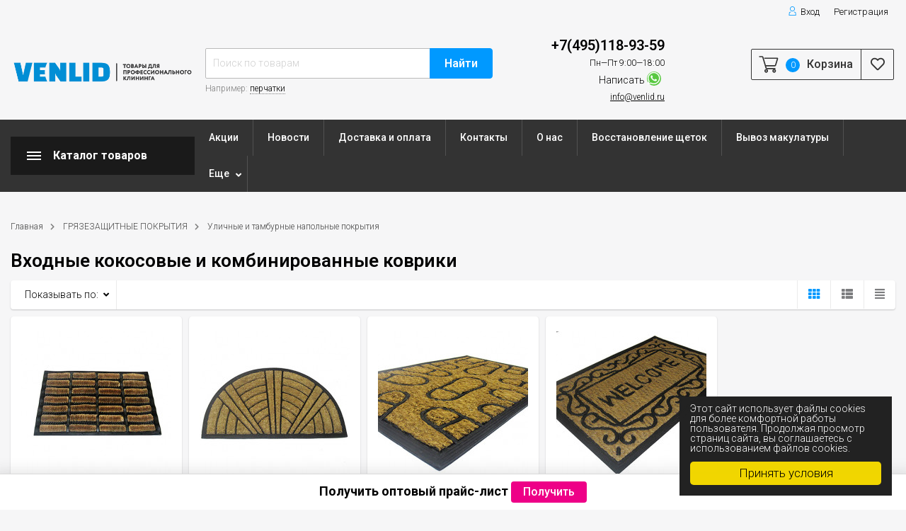

--- FILE ---
content_type: text/html; charset=utf-8
request_url: https://venlid.ru/category/Gryazezashchitnye-promyshlennye-sportivnye-ulichnye-pokrytiya/Ulichnyye%20i%20tamburnyye-napolnyye-pokrytiya/Vkhodnyye-kokosovyye-i-kombinirovannyye-kovriki/
body_size: 38128
content:
<!DOCTYPE html><html lang="ru" prefix="og: http://ogp.me/ns#"><head><meta http-equiv="Content-Type" content="text/html; charset=utf-8"/><title>Входные кокосовые и комбинированные коврики</title><meta name="keywords" content="Входные кокосовые и комбинированные коврики, Venlid.ru"/><meta name="description" content=""/><meta name="viewport" content="width=1380"/><link rel="shortcut icon" href="/favicon.ico"/><link rel="alternate" type="application/rss+xml" title="Venlid.ru" href="https://venlid.ru/blog/rss/"><link rel="stylesheet" href="/wa-data/public/shop/themes/topmarket/css/fontawesome5/css/all.min.css"><link rel="stylesheet" href="/wa-content/font/ruble/arial/fontface.css"><style>svg, .header, .topline { opacity: 0; }</style><style>body { background: #f6f6f7 !important; }.header_type_3 .header, .header_type_2 .header, .header_type_1 .header, nav.inversion { background: transparent !important; }.wrap.inversion .home-slider-four { margin-top: 10px !important;  }@media (max-width: 767px) { .wrap.inversion .home-slider-four { margin-top: 0 !important;  } }</style><style>a:hover {color: #fed900;text-decoration: none;}a:focus {color: #fed900;}h1 span.edit a:hover,div.h1 span.edit a:hover {color: #018ED5;}.scroll-top-wrapper:hover {background: #f2d92e;}.showtype .active {color: #f2d92e;}.select_quantity .input-group.spinner .input-group-addon span:hover .fa {color: #018ED5;}.tags a:hover {background: #018ED5;}.xs-menu ul li .icon.icon-shoppingcart {background: #018ED5;}.header_type_1 .header .right-block {border: 1px solid #018ED5;}.header_type_1 .header .fav {color: #018ED5;}.header_type_1 .header .fav:hover {color: #f2d92e !important;}.header_type_1 .header .cart {border-right: 1px solid #018ED5;}.header_type_1 .header .cart .cart-icon .i-cart-color {stroke: #018ED5;}.header_type_1 .header .cart .cart-count {background: #f2d92e;}.header_type_1 .header .cart .cart-text {color: #018ED5;}.header_type_1 .header .cart:hover {background: #018ED5;}.header_type_1 .header .is-search .hint a:hover {border-bottom: 1px dotted #018ED5;}.header_type_1 .header .is-search .ajax_row .name a:hover {color: #018ED5;}.header_type_1 .header .is-search .ajax_row .name .price {color: #018ED5;}.header_type_1 .header .cart .popup .btn:hover {border: 1px solid #fed900;background: #fed900;}.cart-popup a:hover {text-decoration: none !important;color: #018ED5;}.cart-popup .price {color: #018ED5;}.promotions .color-one .btn {background: #f2d92e !important;border-color: #f2d92e !important;}.promotions a:hover {color:#fff !important;}.header.white .phone .callback .fas {color: #f2d92e !important;}.header_type_1 .header .logo:first-letter {color: #018ED5;}.header_type_1 .header .logo img {max-width: 100%;}.header_type_1 .header .phone .callback .fas, .header_type_2 .header .phone .callback .fas {color: #018ED5;}.header_type_2 .header .fav {color: #018ED5;}.header_type_2 .cart-popup .price {color: #018ED5;}.header_type_2 .cart-popup a:hover {color: #018ED5;}.header_type_2 .header .cart .cart-total {color: #018ED5;}.header_type_2 .header .cart .cart-icon .i-cart-color {stroke: #018ED5;}.header_type_2 .header .fav:hover {color:#fed900 !important;}.header_type_2 .header .cart:hover .cart-icon .i-cart-color {fill: none;stroke: #fed900;}.header_type_2 .header .fav .fav-count, .header_type_2 .header .cart .cart-count {background: #f2d92e;}.header_type_2 .header .cart:hover .cart-checkout {background:#fed900;border: 1px solid #fed900 !important;}.header_type_2 .header .phone .dot {background: #f2d92e;}.header_type_3 .header .phone .callback .fas {color: #018ED5;}.header_type_3 .header .fav {color: #018ED5;}.header_type_3 .cart-popup .price {color: #018ED5;}.header_type_3 .cart-popup a:hover {color: #018ED5;}.header_type_3 .header .cart .cart-total {color: #018ED5;}.header_type_3 .header .cart .cart-icon .i-cart-color {stroke: #018ED5;}.header_type_3 .header .fav:hover {color:#fed900 !important;}.header_type_3 .header .cart:hover .cart-icon .i-cart-color {fill: none;stroke: #fed900;}.header_type_3 .header .cart:hover .cart-checkout {background:#fed900;border: 1px solid #fed900 !important;}.header_type_3 .header .fav .fav-count, .header_type_3 .header .cart .cart-count {background: #f2d92e;}.header_type_3 .header .phone .dot {background: #f2d92e;}nav, .inversion .vertical-menu {background: #018ED5;}.header.white .logo:first-letter {color: #f2d92e !important;}.header.white .cart .cart-total {color: #f2d92e !important;}.vertical-menu .block-title {background: #018ED5;background-color: rgba(0, 0, 0, 0.15);}ul.menu-m li a:hover {color: #018ED5;}ul.menu-m ul li a {color: #018ED5;display: inline-block;}ul.menu-m .tree:hover a:after, nav.inversion .tree:hover::after {color: #018ED5;}ul.menu-m .tree li a:after {content: " " !important;}ul.menu-m li:hover > a {color: #018ED5;}.menu-h .tree ul .tree:hover:after {color: #018ED5;transform: none;}.menu-h li:hover > a {background: #018ED5;}.menu-h li ul li:hover > a, nav.inversion .menu-h li a:hover {color: #018ED5;}.menu-t .header_type_1 .header {background: #018ED5;}.menu-t .header:hover {background: #018ED5;}.menu-t li a:hover {color: #018ED5;}.menu-t li:hover > a {color: #018ED5;}.menu-t.static .selected > a {color: #018ED5;}.menu-h-top li a .icon {color: #f2d92e;margin-right: 5px;}.menu-h-top li a:hover {color: #018ED5;}.menu-h-top li ul li a:hover {color: #018ED5;border: 0;}.menu-h-top li:hover > a {color: #018ED5;}.home-slider ul .s-desciprtion-four a, .home-slider ul .s-desciprtion a, .home-slider ul .s-desciprtion-four a:hover, .home-slider ul .s-desciprtion a:focus {background: #f2d92e;border: 1px solid #f2d92e;border-color: #f2d92e !important;}.btn,.btn:focus,input[type="submit"],button {background: #f2d92e;border: 1px solid #f2d92e;border-color: #f2d92e !important;}.btn:hover,.btn:focus,input[type="submit"]:hover,button:hover {background: #fed900;border: 1px solid #fed900;border-color: #fed900 !important;}.btn-transparent {border: 1px solid #f2d92e;color: #f2d92e;}.btn-transparent:focus {border: 1px solid #f2d92e;color: #f2d92e;}.btn-gray {border: 1px solid #bcbcbc;background: transparent;color: #9b9b9b;border-color:#bcbcbc !important;}.btn-gray:hover, .btn-gray:focus {border: 1px solid #181818;border-color:#181818 !important;background: transparent;color: #181818;}.wa-auth-adapters ul li a,.wa-auth-adapters ul li span {color: #018ED5;}.breadcrumbs ul li a:hover {color: #018ED5;}.s-slider .arrow-prev:hover,.s-slider .arrow-next:hover,.s-slider .arrow-prev:focus,.s-slider .arrow-next:focus {color: #018ED5;}.promo-icons .icon {background: #fed900;}.home-slider ul .slick-dots .slick-active button {background: #f2d92e;border: 2px solid #f2d92e;}.home-slider ul .slick-dots button {border: 1px solid #f2d92e;}.home-slider ul .slick-arrow i:hover {color: #018ED5;}.home-slider ul .s-desciprtion a {background: #f2d92e;border: 1px solid #f2d92e;}.home-slider ul .s-desciprtion a:hover {background: #fed900;border: 1px solid #fed900;}.home-slider .main-slider-product .inner .slider-text .button a {color: #ffffff;background: #f2d92e;}.category .filter-count {background: #f2d92e;}.category-desc .read-more span:hover {color: #018ED5;}.category-desc .read-more span:hover i:before {color: #018ED5;}.category-desc .read-more span:hover i:after {color: #018ED5;}.category-badge {background: #018ED5;}.subcategory-text a:hover {color: #018ED5;}.subcategory-images .s-inner:hover {color: #018ED5;}.subcategory-big .s-inner:hover .s-name {color: #018ED5;}.show-filter-mobile {background: #018ED5;}.filter .header_type_1 .header {background: #018ED5;}.filter .header {background: #018ED5;}.filter .header:hover {background: #018ED5;}.filter .filtergroup .panel-body:hover {color: #018ED5;}.filter .filtergroup .panel-body:hover .icon {color: #018ED5;}.ui-slider .ui-slider-handle:after {border: 4px solid #f2d92e;}.ui-slider .ui-slider-handle:hover:after {border: 4px solid #fed900;}.ui-slider .ui-slider-range {background: #f2d92e;}.lazyloading-paging-stop span.show-more:hover {color: #018ED5;border-bottom: 1px dotted #018ED5;}.c-pagination .selected a {background: #018ED5;}.c-pagination a:hover {background: #018ED5;}.badge {background: #fed900;}.badge.new {background: #fed900;}.badge.bestseller {background: #fed900;}.badge.hits {background: #fed900;}.badge.low-price {background: #fed900;}.badge.discount {background-color: #018ED5;}.thumbnail-catalog .image-block .photo-array .fa-chevron-left:hover {color: #f2d92e;}.thumbnail-catalog .image-block .photo-array .fa-chevron-right:hover {color: #f2d92e;}.thumbnail-catalog .image-block .image-bar .inner .active {background: #018ED5;}.thumbnail-catalog .price {color: #018ED5;}.thumbnail-catalog .compare-favorite-icon.active {color: #f2d92e;}.thumbnail-catalog .one-click input {color: #f2d92e;border-bottom: 1px dotted #f2d92e;}.list-catalog .price {color: #018ED5;}.list-catalog .compare-favorite-icon.active {color: #f2d92e;}.text-catalog .price {color: #018ED5;}.text-catalog .compare-favorite-icon.active {color: #f2d92e;}.product .product-header .icons-compare-favorite a:hover {color: #018ED5;}.product .product-header span.active a {color: #018ED5;}.product .rating-block:hover,.product .rating-block:focus {color: #018ED5;}.product .promo .icon {color: #018ED5;}.product .goto-cart a {color: #018ED5;}.product .delivery-block .delivery-inner {color: #018ED5;}.panel-default > .panel-heading.selected a {color: #018ED5;}.product .panel-default .selected .collapsed::after {color: #018ED5;}.product .add2cart .icons-compare-favorite .active .far {color: #f2d92e;}.product .add2cart .add2cart .btn {background: #f2d92e;border: 1px solid #f2d92e;}.product .add2cart .add2cart .btn:hover {background: #fed900;}.product .more-images .more-hide a:hover,.product .more-images .more-hide a:focus {color: #018ED5;}.product #product-gallery .selected {border: 2px solid #018ED5;}.product .tags a:hover {color: #018ED5;}.product ul.skus span.price {color: #018ED5;}.product .add-review a {border-bottom: 1px dotted #018ED5;}.product .options .inline-no-color a.selected {border: 1px solid #018ED5 !important;}.product .options .inline-no-color a.selected {background: #018ED5;}.product .card-product-inner .one-click input {background: #018ED5;}.product .card-product-inner .one-click input:hover {background: #018ED5;}.product ul.product-nav li a:hover {color: #f2d92e;}.product ul.product-nav .selected a {color: #f2d92e;}.product-prev-next-wrap .product-wrap .product-info .product-title b {color: #018ED5;}.product-prev-next-wrap .prev-next:hover .arrow-next,.product-prev-next-wrap .prev-next:hover .arrow-prev {color: #018ED5;}#compare-table .name a:hover,#compare-table .name a:focus {color: #018ED5;}#compare-table td .price {color: #018ED5;}ul.compare-diff-all li.selected a {background: #018ED5;}.review-table table.rating-distribution td .bar .filling {background: #018ED5;}.review .summary a.username:hover {color: #018ED5;}.review-form-fields p.review-field a.logout {border-bottom: 1px dotted #018ED5;}.review-form .review-submit .cancel {border-bottom: 1px dotted #018ED5;margin-left: 10px;font-size: 14px;}.comments .actions .comment-reply {border-bottom: 1px dotted #018ED5;color: #018ED5;}.account .order-list .price {color: #018ED5;}.account .order_id {background: #018ED5;}.account .order-list .id a {background: #f2d92e;}.account .order-list .item a:hover {color: #018ED5;}.account-nav .selected a {color: #018ED5;}.cartpage .affiliate-block {border: 1px solid #018ED5;}.cartpage .affiliate-block .icon-info {color: #018ED5;}.cartpage .affiliate-text strong,.cartpage .affiliate-text .affiliate-discount-available {color: #018ED5;}.cartpage .checkout-block .price {color: #018ED5;}.cartpage .delete-item:hover {color: #018ED5;}.cartpage .cupon-text a {color: #018ED5;border-bottom: 1px dotted #018ED5;}.checkout blockquote {border: 1px solid #018ED5;;}.checkout ul.checkout-options li .rate .price {color: #018ED5;;}.icon-checkout {color: #018ED5;;}.checkout h2 a {color: #018ED5;}.checkout-step.is-done:after {color: #f2d92e;}.wa-comment-section .wa-link {color: #018ED5;;}.wa-order-cart-wrapper .wa-cart-details .wa-affiliate-section .wa-order-bonus {color: #018ED5; !important;}.s-order-page .wa-order-form-wrapper > .wa-form-footer a {color: #018ED5; !important;}.noty_theme__sunset.noty_bar .noty_body .product-info .product-title .price {color: #018ED5;}.noty_theme__sunset.noty_bar .noty_body .goto-link {background: #f2d92e;}.noty_has_timeout.noty_has_progressbar .noty_progressbar {background-color: #f2d92e;}.fancybox-thumbs .fancybox-thumbs-active {border: 1px solid #f2d92e !important;}.checkout-block .storequickorder_cart_button {border: 1px solid #018ED5;color: #018ED5;}.flexdiscount-discounts-heading,.flexdiscount-pd-block .flexdiscount-heading,#yourshop .flexdiscount-pd-block .flexdiscount-heading {background: #f2d92e !important;}.flexdiscount-max-discount,.flexdiscount-max-affiliate {color: #018ED5 !important;}.wa-step-auth-section .wa-header::after, .wa-step-region-section .wa-header::after, .wa-step-payment-section .wa-header::after {color: #f2d92e !important;}.wa-order-form-wrapper .wa-step-section > .wa-section-header {background: #018ED5 !important;}.wa-product-edit-dialog .wa-cart-section .wa-features-wrapper .wa-feature-wrapper .wa-title {color:#181818 !important;}.wa-product-edit-dialog .wa-cart-section .wa-features-wrapper .wa-feature-wrapper .wa-variants-list .wa-variant.selected {background: #018ED5 !important;}.footer .fa, .footer .fas, .footer .far {color: #018ED5 !important;}.bottom-bar span {background: #f2d92e !important;}@media (max-width: 767px) {.menu-h.open li a:hover {color: #018ED5;}.menu-h.open .mobile-tree {background: #018ED5;}.mobile-mm-open .menu-m .mobile-tree {background: #018ED5;}.mobile-mm-open .menu-t .mobile-tree {background: #018ED5;}.mobile-mm-open .mobile_title_fixed {background: #018ED5 !important;}.main-nav .cart-count {background: #f2d92e;}nav.inversion {background: #018ED5;}}</style><script src="/wa-data/public/shop/themes/topmarket/js/jquery-1.11.1.min.js"></script><script src="/wa-data/public/shop/themes/topmarket/js/jquery-migrate-1.2.1.min.js"></script><script src="/wa-data/public/shop/themes/topmarket/js/build.js?v=2.6.0"></script><script src="/wa-data/public/shop/themes/topmarket/shop.js?v=2.6.0"></script><!-- plugin hook: 'frontend_head' --><meta property="og:type" content="article" />
<meta property="og:url" content="https://venlid.ru/category/Gryazezashchitnye-promyshlennye-sportivnye-ulichnye-pokrytiya/Ulichnyye%20i%20tamburnyye-napolnyye-pokrytiya/Vkhodnyye-kokosovyye-i-kombinirovannyye-kovriki/" />
<meta name="mailru-domain" 
content="ELMfuvPFj7qSKQq8" />

<script>
        (function(w,d,u){
                var s=d.createElement('script');s.async=true;s.src=u+'?'+(Date.now()/60000|0);
                var h=d.getElementsByTagName('script')[0];h.parentNode.insertBefore(s,h);
        })(window,document,'https://cdn-ru.bitrix24.ru/b7119993/crm/site_button/loader_1_2a90lb.js');
</script>

<script type="text/javascript">
(function(i,s,o,g,r,a,m){i['GoogleAnalyticsObject']=r;i[r]=i[r]||function(){
(i[r].q=i[r].q||[]).push(arguments)},i[r].l=1*new Date();a=s.createElement(o),
m=s.getElementsByTagName(o)[0];a.async=1;a.src=g;m.parentNode.insertBefore(a,m)
})(window,document,'script','//www.google-analytics.com/analytics.js','ga');
ga('create', 'UA-180191139-1', 'auto');
ga('send', 'pageview');

</script><link rel="canonical" href="https://venlid.ru/category/Gryazezashchitnye-promyshlennye-sportivnye-ulichnye-pokrytiya/Ulichnyye i tamburnyye-napolnyye-pokrytiya/Vkhodnyye-kokosovyye-i-kombinirovannyye-kovriki/" />

    <link href="/wa-data/public/shop/plugins/belllight/css/belllight.css?v1.4.3-7684258484" rel="stylesheet" />
    <script src="/wa-data/public/shop/plugins/belllight/js/belllight.js?v1.4.3-7684258484"></script></head><body class="shadow"><script>$(window).on("load", function () {setTimeout(function () {$('.mask').fadeOut('slow');}, 500);});</script><div class="mask" style="display: block;"><span></span></div><div class="wrap "><div class="header_type_1">        
                            
    
<div class="topline " style="background-color:#018ED5;border-bottom:1px solid #018ED5;"><div class="container"><div class="row"><div class="col-lg-7 col-md-6 col-sm-6"><p class="hidden-xs-down"></p><script>$(".hidden1").remove();</script><div class="mobile-hamburger hidden-sm-up"><div class="block-title"><span class="before"><span></span><span></span><span></span></span></div></div></div><div class="col-lg-5 col-md-6 col-sm-6 col-xs-12 text-lg-right text-md-right text-sm-right text-xs-right"><ul class="menu-h-top auth"><li class="account"><a href="/login/"><i class="icon icon-user"></i>Вход</a></li><li><a href="/signup/">Регистрация</a></li></ul></div></div></div></div><div class="header " style="background-color:#018ED5;"><div class="b-nav-shadow"></div><div class="inner"><div class="leftside"><div class="logo"><a href="/"><img src="/wa-data/public/shop/themes/topmarket/img/logo.png?v1605971785" alt="Venlid.ru"></a></div></div><div class="rightside"><div class="row to-table"><div class="col-lg-5 col-md-4 col-sm-12 col-xs-12 to-cell  hidden-sm-down"><div class="is-search"><form method="get" action="/search/" data-search="/search/"><input class="livesearch" id="search" name="query" autocomplete="off" type="text" placeholder="Поиск по товарам" ><button type="submit">Найти</button><div class="hint">Например: <a href="/search/?query=перчатки">перчатки</a></div><div class="search-popup"></div></form><div class="hide-search"></div></div></div><div class="col-lg-3 col-md-3 col-sm-12 col-xs-12 to-cell"><div class="phone"><div class="phone-number"><span class="number"><a href="tel:+7(495)118-93-59" style="text-decoration:none;">+7(495)118-93-59 
 </a> <i>Пн—Пт 9:00—18:00</i>
</span><div class="social">Написать <a href="whatsapp://send?phone=79651097088" target="_blank" style="background: #58c841;"><i class="fab fa-whatsapp"></i></a></div><span class="nobr email"><a href="mailto:info@venlid.ru">info@venlid.ru</a></span></div></div></div><div class="col-lg-4 col-md-5 col-sm-12 col-xs-12 to-cell text-right hidden-sm-down"><div class="right-block"><div class="cart"><a href="/order/" class="cart-link"></a><div class="cart-icon"><svg version="1.1" xmlns="http://www.w3.org/2000/svg" xmlns:xlink="http://www.w3.org/1999/xlink" x="0px" y="0px" viewBox="0 0 50 50" style="enable-background:new 0 0 50 50;" xml:space="preserve"><g><path class="i-cart-color" d="M13.8,9.4h32.5c0.7,0,1.2,0.6,1,1.3l-5,16.3c-0.3,0.8-1,1.4-1.9,1.4H16.8"/><path class="i-cart-color" d="M41.8,35.4H20.3c-0.9,0-1.7-0.6-1.9-1.4L10.3,6.8c-0.3-0.8-1-1.4-1.9-1.4H0.8"/><circle class="i-cart-color" cx="18.8" cy="41.4" r="3"/><circle class="i-cart-color" cx="38.8" cy="41.4" r="3"/></g></svg></div><div class="cart-label"><div class="cart-count">0</div></div><div class="cart-text">Корзина</div><div class="popup"><div class="loading-cart"></div></div><script>$(".header .cart").hover(function () {loadMiniCart();$(".header").addClass("z-ind50");}, function () {$(".header").removeClass("z-ind50");});function loadMiniCart() {$('.cart .popup .loading-cart').html("");$('.cart .popup .loading-cart').load('/cart/?ajax=1&' + Math.random() + ' .cart-popup', function () {$(".loading").remove();$('.cart-product-one .delete').on('click', function () {var tr = $(this).closest('div.cart-product-one');$.post('/cart/delete/', {id: tr.data('id')}, function (response) {tr.slideUp();$(".cart-count").html(response.data.count);$(".cart-total").html(response.data.total);if (response.data.count == 0) {$(".popup-total").remove();$(".empty").show();}}, "json");return false;});});}</script></div><div class="fav"><a href="/search/?view=favorite"  rel="nofollow"></a><i class="far fa-heart"></i></div></div></div></div></div></div><div class="container mobile-search hidden-md-up"><div class="is-search"><form method="get" action="/search/" data-search="/search/"><input name="query" autocomplete="off" type="text" placeholder="Поиск по товарам" ><button type="submit">Найти</button></form></div></div></div></div><nav class="main-nav menu-sticky "><div class="icon-mobile hidden-md-up"><a href="/search/?view=favorite" rel="nofollow"><i class="far fa-heart"></i></a><div class="cart-icon"><a href="/order/" class="cart-link"></a><svg version="1.1" xmlns="http://www.w3.org/2000/svg" xmlns:xlink="http://www.w3.org/1999/xlink" x="0px" y="0px" viewBox="0 0 50 50" style="enable-background:new 0 0 50 50;" xml:space="preserve"><g><path class="i-cart-color" d="M13.8,9.4h32.5c0.7,0,1.2,0.6,1,1.3l-5,16.3c-0.3,0.8-1,1.4-1.9,1.4H16.8"/><path class="i-cart-color" d="M41.8,35.4H20.3c-0.9,0-1.7-0.6-1.9-1.4L10.3,6.8c-0.3-0.8-1-1.4-1.9-1.4H0.8"/><circle class="i-cart-color" cx="18.8" cy="41.4" r="3"/><circle class="i-cart-color" cx="38.8" cy="41.4" r="3"/></g></svg></div><div class="cart-label"><div class="cart-count">0</div></div></div><div class="container"><div class="container-menu-h"><div class="vertical-menu"><div class="block-title"><span class="before"><span></span><span></span><span></span></span><span class="text-title">Каталог товаров</span></div><div class="block-title mobile_title_fixed hidden-block"><span class="before"><span></span><span></span><span></span></span><span class="text-title">Каталог товаров</span></div><ul class="menu-t mobile_menu_fixed"><li class="tree"><span class="mobile-tree"></span><a href="/category/bytovaya-khimiya/" title="БЫТОВАЯ ХИМИЯ" >БЫТОВАЯ ХИМИЯ</a><ul><li class="tree"><span class="mobile-tree"></span><a href="/category/bytovaya-khimiya/category_773/" title="МЫЛО" >МЫЛО</a><ul><li class=""><div class="img"><img src="/wa-data/public/site/img/539664613_w640_h640_hozyajstvennoe-mylo.jpg" alt="МЫЛО ХОЗЯЙСТВЕННОЕ"/></div><a href="/category/bytovaya-khimiya/category_773/Mylo-khozyaystvennoye/" title="МЫЛО ХОЗЯЙСТВЕННОЕ" class="img_link">МЫЛО ХОЗЯЙСТВЕННОЕ</a></li><li class=""><a href="/category/bytovaya-khimiya/category_773/category_778/" title="МЫЛО, МЫЛО-ПЕНА ЖИДКОЕ БЫТОВОЕ" >МЫЛО, МЫЛО-ПЕНА ЖИДКОЕ БЫТОВОЕ</a></li><li class=""><a href="/category/bytovaya-khimiya/category_773/category_776/" title="МЫЛО ТУАЛЕТНОЕ КУСКОВОЕ" >МЫЛО ТУАЛЕТНОЕ КУСКОВОЕ</a></li><li class=""><a href="/category/bytovaya-khimiya/category_773/category_777/" title="МЫЛО, МЫЛО-ПЕНА в КАРТРИДЖАХ" >МЫЛО, МЫЛО-ПЕНА в КАРТРИДЖАХ</a></li><li class=""><a href="/category/bytovaya-khimiya/category_773/category_779/" title="МЫЛО, МЫЛО-ПЕНА ЖИДКОЕ в КАНИСТРАХ" >МЫЛО, МЫЛО-ПЕНА ЖИДКОЕ в КАНИСТРАХ</a></li><li class=""><a href="/category/bytovaya-khimiya/category_773/category_775/" title="ГЕЛЬ, ШАМПУНЬ, ЛОСЬОН в КАРТРИДЖЕ" >ГЕЛЬ, ШАМПУНЬ, ЛОСЬОН в КАРТРИДЖЕ</a></li><li class=""><a href="/category/bytovaya-khimiya/category_773/category_774/" title="ГЕЛЬ, ШАМПУНЬ, ЛОСЬОН в КАНИСТРАХ" >ГЕЛЬ, ШАМПУНЬ, ЛОСЬОН в КАНИСТРАХ</a></li></ul></li><li class="tree"><div class="img"><img src="/wa-data/public/site/img/category/bytovaya-khimiya/osvezhiteli%20vozdukha.jpg" alt="ОСВЕЖИТЕЛИ"/></div><span class="mobile-tree"></span><a href="/category/bytovaya-khimiya/Osvezhiteli-vozdukha/" title="ОСВЕЖИТЕЛИ" class="img_link">ОСВЕЖИТЕЛИ</a><ul><li class=""><a href="/category/bytovaya-khimiya/Osvezhiteli-vozdukha/category_781/" title="ДИФФУЗОРЫ" >ДИФФУЗОРЫ</a></li><li class=""><a href="/category/bytovaya-khimiya/Osvezhiteli-vozdukha/category_782/" title="ОСВЕЖИТЕЛИ ВОЗДУХА БЫТОВЫЕ" >ОСВЕЖИТЕЛИ ВОЗДУХА БЫТОВЫЕ</a></li><li class=""><a href="/category/bytovaya-khimiya/Osvezhiteli-vozdukha/category_783/" title="ОСВЕЖИТЕЛИ ДЛЯ ДИСПЕНСОРОВ" >ОСВЕЖИТЕЛИ ДЛЯ ДИСПЕНСОРОВ</a></li><li class=""><div class="img"><img src="/wa-data/public/site/img/185833b00739b4202bb5bbbd12da7750_x.jpg" alt="ОСВЕЖИТЕЛИ-АЭРОЗОЛИ"/></div><a href="/category/bytovaya-khimiya/Osvezhiteli-vozdukha/Osvezhiteli-aerozoli/" title="ОСВЕЖИТЕЛИ-АЭРОЗОЛИ" class="img_link">ОСВЕЖИТЕЛИ-АЭРОЗОЛИ</a></li><li class=""><div class="img"><img src="/wa-data/public/site/img/henkel_tualetniy_chistyashchiy_blok_bref_sila_aktiv_4_v_1_okeanskiy_briz_50_gr._147649_1.png" alt="ПОДВЕСКИ И ДИСКИ"/></div><a href="/category/bytovaya-khimiya/Osvezhiteli-vozdukha/Podveski-i-diski/" title="ПОДВЕСКИ И ДИСКИ" class="img_link">ПОДВЕСКИ И ДИСКИ</a></li></ul></li><li class=""><div class="img"><img src="/wa-data/public/site/img/category/bytovaya-khimiya/Sredstva%20dlya%20santekhniki%20i%20dezinfekcii.jpg" alt="СРЕДСТВА ДЛЯ САНТЕХНИКИ И ДЕЗИНФЕКЦИИ"/></div><a href="/category/bytovaya-khimiya/Sredstva-dlya-santekhniki-i-dezinfektsii/" title="СРЕДСТВА ДЛЯ САНТЕХНИКИ И ДЕЗИНФЕКЦИИ" class="img_link">СРЕДСТВА ДЛЯ САНТЕХНИКИ И ДЕЗИНФЕКЦИИ</a></li><li class=""><div class="img"><img src="/wa-data/public/site/img/category/bytovaya-khimiya/sredstva%20dlya%20kukhonnoy%20tekhniki.jpg" alt="СРЕДСТВА ДЛЯ КУХОННОЙ ТЕХНИКИ"/></div><a href="/category/bytovaya-khimiya/Sredstva-dlya-kukhonnoy-tekhniki/" title="СРЕДСТВА ДЛЯ КУХОННОЙ ТЕХНИКИ" class="img_link">СРЕДСТВА ДЛЯ КУХОННОЙ ТЕХНИКИ</a></li><li class=""><a href="/category/bytovaya-khimiya/category_724/" title="СРЕДСТВА ДЛЯ МЯГКОЙ МЕБЕЛИ И КОВРОВ" >СРЕДСТВА ДЛЯ МЯГКОЙ МЕБЕЛИ И КОВРОВ</a></li><li class=""><div class="img"><img src="/wa-data/public/site/img/category/bytovaya-khimiya/Sredstva%20dlya%20myt'ya%20zerkal,%20stekol%20i%20okon.jpg" alt="СРЕДСТВА ДЛЯ МЫТЬЯ ЗЕРКАЛ, СТЕКЛ И ОКОН"/></div><a href="/category/bytovaya-khimiya/Sredstva-dlya-mytia-zerkal-stekol-i-okon/" title="СРЕДСТВА ДЛЯ МЫТЬЯ ЗЕРКАЛ, СТЕКЛ И ОКОН" class="img_link">СРЕДСТВА ДЛЯ МЫТЬЯ ЗЕРКАЛ, СТЕКЛ И ОКОН</a></li><li class=""><div class="img"><img src="/wa-data/public/site/img/category/bytovaya-khimiya/Sredstva%20po%20uhodu%20za%20polami.jpg" alt="СРЕДСТВА ДЛЯ ПОЛОВ"/></div><a href="/category/bytovaya-khimiya/Sredstva-po-ukhodu-za-polami/" title="СРЕДСТВА ДЛЯ ПОЛОВ" class="img_link">СРЕДСТВА ДЛЯ ПОЛОВ</a></li><li class=""><div class="img"><img src="/wa-data/public/site/img/category/bytovaya-khimiya/Sredstva%20dlya%20predotvrashcheniya%20zasorov%20i%20prochistki%20trub.jpg" alt="СРЕДСТВА ДЛЯ ПРОЧИСТКИ ТРУБ И ПРЕДОТВРАЩЕНИЯ ЗАСОРОВ"/></div><a href="/category/bytovaya-khimiya/Sredstva dlya-predotvrashcheniya-zasorov-i-prochistki-trub/" title="СРЕДСТВА ДЛЯ ПРОЧИСТКИ ТРУБ И ПРЕДОТВРАЩЕНИЯ ЗАСОРОВ" class="img_link">СРЕДСТВА ДЛЯ ПРОЧИСТКИ ТРУБ И ПРЕДОТВРАЩЕНИЯ ЗАСОРОВ</a></li><li class=""><div class="img"><img src="/wa-data/public/site/img/category/bytovaya-khimiya/Sredstva%20dlya%20metallicheskih%20poverhnostej.jpg" alt="СРЕДСТВА ДЛЯ МЕТАЛЛИЧЕСКИХ ПОВЕРХНОСТЕЙ"/></div><a href="/category/bytovaya-khimiya/Sredstva-dlya-metallicheskikh-poverkhnostey/" title="СРЕДСТВА ДЛЯ МЕТАЛЛИЧЕСКИХ ПОВЕРХНОСТЕЙ" class="img_link">СРЕДСТВА ДЛЯ МЕТАЛЛИЧЕСКИХ ПОВЕРХНОСТЕЙ</a></li><li class=""><div class="img"><img src="/wa-data/public/site/img/category/bytovaya-khimiya/Sredstva%20dlya%20udaleniya%20nakipi.jpg" alt="СРЕДСТВА ДЛЯ УДАЛЕНИЯ НАКИПИ"/></div><a href="/category/bytovaya-khimiya/Sredstva-dlya-udaleniya-nakipi/" title="СРЕДСТВА ДЛЯ УДАЛЕНИЯ НАКИПИ" class="img_link">СРЕДСТВА ДЛЯ УДАЛЕНИЯ НАКИПИ</a></li><li class="tree"><div class="img"><img src="/wa-data/public/site/img/category/bytovaya-khimiya/sredstva%20dlya%20stirki%20i%20obrabotki%20tkanej.jpg" alt="СРЕДСТВА ДЛЯ СТИРКИ И ОБРАБОТКИ ТКАНЕЙ"/></div><span class="mobile-tree"></span><a href="/category/bytovaya-khimiya/Sredstva-dlya-stirki-i-obrabotki-tkaney/" title="СРЕДСТВА ДЛЯ СТИРКИ И ОБРАБОТКИ ТКАНЕЙ" class="img_link">СРЕДСТВА ДЛЯ СТИРКИ И ОБРАБОТКИ ТКАНЕЙ</a><ul><li class=""><div class="img"><img src="/wa-data/public/site/img/category/bytovaya-khimiya/Kondicionery%20dlya%20bel'ya,%20antistatiki.jpeg" alt="Кондиционеры для белья, антистатики"/></div><a href="/category/bytovaya-khimiya/Sredstva-dlya-stirki-i-obrabotki-tkaney/Konditsionery-dlya-belia-antistatiki/" title="Кондиционеры для белья, антистатики" class="img_link">Кондиционеры для белья, антистатики</a></li><li class=""><a href="/category/bytovaya-khimiya/Sredstva-dlya-stirki-i-obrabotki-tkaney/category_735/" title="Автоматическая стирка" >Автоматическая стирка</a></li><li class=""><div class="img"><img src="/wa-data/public/site/img/category/bytovaya-khimiya/Otbelivateli,%20pyatnovyvoditeli,%20krahmal.jpg" alt="Отбеливатели, пятновыводители, крахмал"/></div><a href="/category/bytovaya-khimiya/Sredstva-dlya-stirki-i-obrabotki-tkaney/Otbelivateli-pyatnovyvoditeli-krakhmal/" title="Отбеливатели, пятновыводители, крахмал" class="img_link">Отбеливатели, пятновыводители, крахмал</a></li><li class=""><div class="img"><img src="/wa-data/public/site/img/category/bytovaya-khimiya/Stiral'nye%20poroshki%20i%20geli.jpg" alt="Стиральные порошки и гели"/></div><a href="/category/bytovaya-khimiya/Sredstva-dlya-stirki-i-obrabotki-tkaney/Stiralnyye-poroshki-i-geli/" title="Стиральные порошки и гели" class="img_link">Стиральные порошки и гели</a></li></ul></li><li class="tree"><div class="img"><img src="/wa-data/public/site/img/category/bytovaya-khimiya/Чистящие%20и%20моющие%20средства.jpg" alt="ЧИСТЯЩИЕ И МОЮЩИЕ СРЕДСТВА"/></div><span class="mobile-tree"></span><a href="/category/bytovaya-khimiya/Chistyashchiye-i-moyushchiye-sredstva/" title="ЧИСТЯЩИЕ И МОЮЩИЕ СРЕДСТВА" class="img_link">ЧИСТЯЩИЕ И МОЮЩИЕ СРЕДСТВА</a><ul><li class=""><div class="img"><img src="/wa-data/public/site/img/category/bytovaya-khimiya/Средства%20для%20мытья%20посуды.jpg" alt="Средства для мытья посуды"/></div><a href="/category/bytovaya-khimiya/Chistyashchiye-i-moyushchiye-sredstva/Sredstva-dlya-mytia-posudy/" title="Средства для мытья посуды" class="img_link">Средства для мытья посуды</a></li><li class=""><div class="img"><img src="/wa-data/public/site/img/category/bytovaya-khimiya/Средства%20для%20ПММ.jpg" alt="Средства для ПММ"/></div><a href="/category/bytovaya-khimiya/Chistyashchiye-i-moyushchiye-sredstva/Sredstva-dlya-PMM/" title="Средства для ПММ" class="img_link">Средства для ПММ</a></li><li class=""><div class="img"><img src="/wa-data/public/site/img/category/bytovaya-khimiya/Универсальные%20жидкие%20моющие%20средства.jpeg" alt="Универсальные жидкие моющие средства"/></div><a href="/category/bytovaya-khimiya/Chistyashchiye-i-moyushchiye-sredstva/Universalnyye-zhidkiye-moyushchiye-sredstva/" title="Универсальные жидкие моющие средства" class="img_link">Универсальные жидкие моющие средства</a></li><li class=""><div class="img"><img src="/wa-data/public/site/img/category/bytovaya-khimiya/Универсальные%20чистящие%20гели%20и%20кремы.jpg" alt="Универсальные чистящие гели и кремы"/></div><a href="/category/bytovaya-khimiya/Chistyashchiye-i-moyushchiye-sredstva/Universalnyye-chistyashchiye-geli-i-kremy/" title="Универсальные чистящие гели и кремы" class="img_link">Универсальные чистящие гели и кремы</a></li><li class=""><div class="img"><img src="/wa-data/public/site/img/category/bytovaya-khimiya/Универсальные%20чистящие%20порошки.jpg" alt="Универсальные чистящие порошки"/></div><a href="/category/bytovaya-khimiya/Chistyashchiye-i-moyushchiye-sredstva/Universalnyye-chistyashchiye-poroshki/" title="Универсальные чистящие порошки" class="img_link">Универсальные чистящие порошки</a></li></ul></li><li class=""><div class="img"><img src="/wa-data/public/site/img/category/bytovaya-khimiya/Poliroli%20dlya%20mebeli.jpg" alt="ПОЛИРОЛИ ДЛЯ МЕБЕЛИ"/></div><a href="/category/bytovaya-khimiya/Poliroli-dlya-mebeli/" title="ПОЛИРОЛИ ДЛЯ МЕБЕЛИ" class="img_link">ПОЛИРОЛИ ДЛЯ МЕБЕЛИ</a></li><li class="tree"><span class="mobile-tree"></span><a href="/category/bytovaya-khimiya/category_734/" title="СТИРКА И ГЛАЖЕНИЯ" >СТИРКА И ГЛАЖЕНИЯ</a><ul><li class=""><a href="/category/bytovaya-khimiya/category_734/category_739/" title="Подкрахмаливатель и синька" >Подкрахмаливатель и синька</a></li><li class=""><a href="/category/bytovaya-khimiya/category_734/category_740/" title="Ручная стирка" >Ручная стирка</a></li><li class=""><a href="/category/bytovaya-khimiya/category_734/category_741/" title="Средства для утюга" >Средства для утюга</a></li></ul></li><li class=""><a href="/category/bytovaya-khimiya/category_742/" title="УХОД за ОБУВЬЮ" >УХОД за ОБУВЬЮ</a></li><li class=""><a href="/category/bytovaya-khimiya/category_744/" title="АНТИСЕПТИКИ ДЛЯ РУК" >АНТИСЕПТИКИ ДЛЯ РУК</a></li></ul></li><li class="tree"><span class="mobile-tree"></span><a href="/category/professionalnaya-khimiya/" title="ПРОФЕССИОНАЛЬНАЯ ХИМИЯ" >ПРОФЕССИОНАЛЬНАЯ ХИМИЯ</a><ul><li class=""><a href="/category/professionalnaya-khimiya/category_856/" title="ОБОРУДОВАНИЕ ДЛЯ ПРОФЕССИОНАЛЬНОЙ ХИМИИ" >ОБОРУДОВАНИЕ ДЛЯ ПРОФЕССИОНАЛЬНОЙ ХИМИИ</a></li><li class=""><a href="/category/professionalnaya-khimiya/category_855/" title="АВТОХИМИЯ" >АВТОХИМИЯ</a></li><li class=""><div class="img"><img src="/wa-data/public/site/img/category/bytovaya-khimiya/prof-khimiya/Универсальные%20моющие%20средства.jpg" alt="УНИВЕРСАЛЬНЫЕ МОЮЩИЕ СРЕДСТВА"/></div><a href="/category/professionalnaya-khimiya/universalnye-moyushchie-sredstva/" title="УНИВЕРСАЛЬНЫЕ МОЮЩИЕ СРЕДСТВА" class="img_link">УНИВЕРСАЛЬНЫЕ МОЮЩИЕ СРЕДСТВА</a></li><li class=""><div class="img"><img src="/wa-data/public/site/img/category/bytovaya-khimiya/prof-khimiya/проф%20жидкое%20мыло.jpg" alt="ЖИДКОЕ МЫЛО и ШАМПУНИ"/></div><a href="/category/professionalnaya-khimiya/Professionalnoye-zhidkoye-mylo/" title="ЖИДКОЕ МЫЛО и ШАМПУНИ" class="img_link">ЖИДКОЕ МЫЛО и ШАМПУНИ</a></li><li class=""><div class="img"><img src="/wa-data/public/site/img/category/Odnorazovaya-posuda-i-aksessuary/fvwfw.jpg" alt="МЫЛО-ПЕНА ДЛЯ ДИСПЕНСЕРОВ"/></div><a href="/category/professionalnaya-khimiya/Mylo-pena-dlya-dispenserov/" title="МЫЛО-ПЕНА ДЛЯ ДИСПЕНСЕРОВ" class="img_link">МЫЛО-ПЕНА ДЛЯ ДИСПЕНСЕРОВ</a></li><li class=""><div class="img"><img src="/wa-data/public/site/img/category/bytovaya-khimiya/prof-khimiya/проф%20освеж%20воздуха.jpg" alt="ОСВЕЖИТЕЛИ ВОЗДУХА"/></div><a href="/category/professionalnaya-khimiya/Professionalnyye-osvezhiteli-vozdukha/" title="ОСВЕЖИТЕЛИ ВОЗДУХА" class="img_link">ОСВЕЖИТЕЛИ ВОЗДУХА</a></li><li class="tree"><span class="mobile-tree"></span><a href="/category/professionalnaya-khimiya/category_857/" title="ХИМИЯ ДЕЗИНФИЦИРУЮЩАЯ" >ХИМИЯ ДЕЗИНФИЦИРУЮЩАЯ</a><ul><li class=""><a href="/category/professionalnaya-khimiya/category_857/category_858/" title="Средства для дезинфекции" >Средства для дезинфекции</a></li><li class=""><a href="/category/professionalnaya-khimiya/category_857/category_859/" title="Хлоросодержащие таблетки" >Хлоросодержащие таблетки</a></li></ul></li><li class="tree"><div class="img"><img src="/wa-data/public/site/img/category/bytovaya-khimiya/prof-khimiya/средство%20для%20полов%20и%20ковров.jpg" alt="ХИМИЯ ДЛЯ МЫТЬЯ И ЗАЩИТЫ ПОЛА"/></div><span class="mobile-tree"></span><a href="/category/professionalnaya-khimiya/category_860/" title="ХИМИЯ ДЛЯ МЫТЬЯ И ЗАЩИТЫ ПОЛА" class="img_link">ХИМИЯ ДЛЯ МЫТЬЯ И ЗАЩИТЫ ПОЛА</a><ul><li class=""><a href="/category/professionalnaya-khimiya/category_860/category_861/" title="Средства для машинной мойки" >Средства для машинной мойки</a></li><li class=""><a href="/category/professionalnaya-khimiya/category_860/category_862/" title="Средства для ручной мойки" >Средства для ручной мойки</a></li><li class=""><a href="/category/professionalnaya-khimiya/category_860/category_863/" title="Защита, стриппер, кристализация" >Защита, стриппер, кристализация</a></li></ul></li><li class=""><div class="img"><img src="/wa-data/public/site/img/category/Odnorazovaya-posuda-i-aksessuary/oilol.jpg" alt="ХИМИЯ ДЛЯ ЧИСТКИ КОВРОВЫХ ПОКРЫТИЙ"/></div><a href="/category/professionalnaya-khimiya/category_887/" title="ХИМИЯ ДЛЯ ЧИСТКИ КОВРОВЫХ ПОКРЫТИЙ" class="img_link">ХИМИЯ ДЛЯ ЧИСТКИ КОВРОВЫХ ПОКРЫТИЙ</a></li><li class=""><div class="img"><img src="/wa-data/public/site/img/category/bytovaya-khimiya/prof-khimiya/Средства%20для%20ухода%20за%20стеклянными%20и%20зеркальными%20поверхностями.jpg" alt="ХИМИЯ ДЛЯ СТЕКОЛ И ЗЕРКАЛ"/></div><a href="/category/professionalnaya-khimiya/category_868/" title="ХИМИЯ ДЛЯ СТЕКОЛ И ЗЕРКАЛ" class="img_link">ХИМИЯ ДЛЯ СТЕКОЛ И ЗЕРКАЛ</a></li><li class="tree"><div class="img"><img src="/wa-data/public/site/img/category/bytovaya-khimiya/prof-khimiya/Средства%20для%20ухода%20за%20кухней.jpg" alt="ХИМИЯ ДЛЯ УБОРКИ НА КУХНЕ"/></div><span class="mobile-tree"></span><a href="/category/professionalnaya-khimiya/category_873/" title="ХИМИЯ ДЛЯ УБОРКИ НА КУХНЕ" class="img_link">ХИМИЯ ДЛЯ УБОРКИ НА КУХНЕ</a><ul><li class=""><a href="/category/professionalnaya-khimiya/category_873/category_874/" title="Средство для замачивания и отбеливания посуды" >Средство для замачивания и отбеливания посуды</a></li><li class=""><div class="img"><img src="/wa-data/public/site/img/category/Odnorazovaya-posuda-i-aksessuary/AASdb.jpg" alt="Средство для мытья поверхности"/></div><a href="/category/professionalnaya-khimiya/category_873/category_875/" title="Средство для мытья поверхности" class="img_link">Средство для мытья поверхности</a></li><li class=""><div class="img"><img src="/wa-data/public/site/img/category/bytovaya-khimiya/prof-khimiya/средства%20для%20посуды.jpg" alt="Средство для мытья посуды"/></div><a href="/category/professionalnaya-khimiya/category_873/category_876/" title="Средство для мытья посуды" class="img_link">Средство для мытья посуды</a></li><li class=""><div class="img"><img src="/wa-data/public/site/img/category/Odnorazovaya-posuda-i-aksessuary/ss.jpg" alt="Средства от известковых отложений и ржавчины"/></div><a href="/category/professionalnaya-khimiya/category_873/Sredstva-ot-izvestkovykh-otlozheniy-i-rzhavchiny/" title="Средства от известковых отложений и ржавчины" class="img_link">Средства от известковых отложений и ржавчины</a></li><li class=""><a href="/category/professionalnaya-khimiya/category_873/category_878/" title="Средство для удалия жира и нагаров" >Средство для удалия жира и нагаров</a></li><li class="tree"><div class="img"><img src="/wa-data/public/site/img/category/bytovaya-khimiya/prof-khimiya/Cредства%20для%20ПММ%20и%20пароконвектоматов.jpg" alt="Средство для ПММ и пароконвектоматов"/></div><span class="mobile-tree"></span><a href="/category/professionalnaya-khimiya/category_873/category_877/" title="Средство для ПММ и пароконвектоматов" class="img_link">Средство для ПММ и пароконвектоматов</a><ul><li class=""><a href="/category/professionalnaya-khimiya/category_873/category_877/sredstvo-dlya-parokonvektomatov/" title="Средства для пароконвектоматов" >Средства для пароконвектоматов</a></li><li class=""><a href="/category/professionalnaya-khimiya/category_873/category_877/Moyushchiye-sredstva-dlya-posudomoyechnykh-mashin/" title="Средства для посудомоечных машин" >Средства для посудомоечных машин</a></li><li class=""><div class="img"><img src="/wa-data/public/site/img/category/Odnorazovaya-posuda-i-aksessuary/acsccx.jpg" alt="Ополаскиватели для посудомоечных машин"/></div><a href="/category/professionalnaya-khimiya/category_873/category_877/Opolaskivateli-dlya-posudomoyechnykh-mashin/" title="Ополаскиватели для посудомоечных машин" class="img_link">Ополаскиватели для посудомоечных машин</a></li><li class=""><div class="img"><img src="/wa-data/public/site/img/category/Odnorazovaya-posuda-i-aksessuary/ascscsdc.jpg" alt="Таблетки для посудомоечных машин"/></div><a href="/category/professionalnaya-khimiya/category_873/category_877/tabletki-dlya-pmm/" title="Таблетки для посудомоечных машин" class="img_link">Таблетки для посудомоечных машин</a></li></ul></li></ul></li><li class="tree"><div class="img"><img src="/wa-data/public/site/img/category/bytovaya-khimiya/prof-khimiya/Средства%20для%20ухода%20за%20санузлами.jpg" alt="ХИМИЯ ДЛЯ САНУЗЛОВ И ВАННЫХ КОМНАТ"/></div><span class="mobile-tree"></span><a href="/category/professionalnaya-khimiya/category_880/" title="ХИМИЯ ДЛЯ САНУЗЛОВ И ВАННЫХ КОМНАТ" class="img_link">ХИМИЯ ДЛЯ САНУЗЛОВ И ВАННЫХ КОМНАТ</a><ul><li class=""><a href="/category/professionalnaya-khimiya/category_880/category_881/" title="Моющие и чистящие средства" >Моющие и чистящие средства</a></li><li class=""><a href="/category/professionalnaya-khimiya/category_880/category_882/" title="Средства для сантехники" >Средства для сантехники</a></li><li class=""><div class="img"><img src="/wa-data/public/site/img/category/Odnorazovaya-posuda-i-aksessuary/fdb.jpg" alt="Таблетки для писсуаров"/></div><a href="/category/professionalnaya-khimiya/category_880/Tabletki-dlya-pissuarov/" title="Таблетки для писсуаров" class="img_link">Таблетки для писсуаров</a></li><li class=""><a href="/category/professionalnaya-khimiya/category_880/category_884/" title="Средства против грибка и плесени" >Средства против грибка и плесени</a></li></ul></li><li class=""><a href="/category/professionalnaya-khimiya/category_888/" title="ХИМИЯ ОТ НАКИПИ" >ХИМИЯ ОТ НАКИПИ</a></li><li class="tree"><div class="img"><img src="/wa-data/public/site/img/category/bytovaya-khimiya/prof-khimiya/средство%20для%20белья.jpg" alt="ХИМИЯ ДЛЯ СТИРКИ"/></div><span class="mobile-tree"></span><a href="/category/professionalnaya-khimiya/category_869/" title="ХИМИЯ ДЛЯ СТИРКИ" class="img_link">ХИМИЯ ДЛЯ СТИРКИ</a><ul><li class=""><a href="/category/professionalnaya-khimiya/category_869/category_872/" title="Средства для стирки белья" >Средства для стирки белья</a></li><li class=""><a href="/category/professionalnaya-khimiya/category_869/category_870/" title="Кондиционеры, ополаскиватели и нейтрализаторы" >Кондиционеры, ополаскиватели и нейтрализаторы</a></li><li class=""><a href="/category/professionalnaya-khimiya/category_869/category_871/" title="Пятновыводители, отбеливатели и усилители стирки" >Пятновыводители, отбеливатели и усилители стирки</a></li></ul></li><li class="tree"><div class="img"><img src="/wa-data/public/site/img/category/Odnorazovaya-posuda-i-aksessuary/adsqdw.jpg" alt="ХИМИЯ СПЕЦИАЛЬНОГО НАЗНАЧЕНИЯ"/></div><span class="mobile-tree"></span><a href="/category/professionalnaya-khimiya/category_889/" title="ХИМИЯ СПЕЦИАЛЬНОГО НАЗНАЧЕНИЯ" class="img_link">ХИМИЯ СПЕЦИАЛЬНОГО НАЗНАЧЕНИЯ</a><ul><li class=""><div class="img"><img src="/wa-data/public/site/img/category/bytovaya-khimiya/prof-khimiya/пеногаситель.jpg" alt="Пеногасители"/></div><a href="/category/professionalnaya-khimiya/category_889/Penogasiteli/" title="Пеногасители" class="img_link">Пеногасители</a></li><li class=""><div class="img"><img src="/wa-data/public/site/img/category/bytovaya-khimiya/prof-khimiya/Средство%20для%20мытья%20кофейного%20оборудования%201л%20Effect%20VITA%20206.jpg" alt="Средство для мытья кофемашин"/></div><a href="/category/professionalnaya-khimiya/category_889/Sredstvo-dlya-mytia-kofemashin/" title="Средство для мытья кофемашин" class="img_link">Средство для мытья кофемашин</a></li><li class=""><div class="img"><img src="/wa-data/public/site/img/category/bytovaya-khimiya/prof-khimiya/Средство%20чистящее%205л%20МЕГАН%20для%20удаления%20нефтемасляных%20загрязнений.jpg" alt="Средство для удаления масляных загрязнений"/></div><a href="/category/professionalnaya-khimiya/category_889/Sredstvo-dlya-udaleniya-maslyanykh-zagryazneniy/" title="Средство для удаления масляных загрязнений" class="img_link">Средство для удаления масляных загрязнений</a></li><li class=""><div class="img"><img src="/wa-data/public/site/img/category/bytovaya-khimiya/prof-khimiya/Средство%20для%20удаления%20граффити,%20скотча.jpg" alt="Средство для удаления скотча, клея, красок, граффити"/></div><a href="/category/professionalnaya-khimiya/category_889/Sredstvo-dlya-udaleniya-skotcha-kleya-krasok-graffiti/" title="Средство для удаления скотча, клея, красок, граффити" class="img_link">Средство для удаления скотча, клея, красок, граффити</a></li><li class=""><div class="img"><img src="/wa-data/public/site/img/category/bytovaya-khimiya/prof-khimiya/Средство%20для%20уничтожения%20непр.%20запахов%20500мл%20Dolphin%20Promnova%20Alkalin%20F%20Neutr.jpg" alt="Средство для устранения и нейтрализации запахов"/></div><a href="/category/professionalnaya-khimiya/category_889/Sredstvo-dlya-unichtozheniya-nepriyatnykh-zapakhov/" title="Средство для устранения и нейтрализации запахов" class="img_link">Средство для устранения и нейтрализации запахов</a></li><li class=""><div class="img"><img src="/wa-data/public/site/img/category/bytovaya-khimiya/prof-khimiya/Средство%20чистящее%20для%20мебели%20и%20кожи.jpg" alt="Средства для мебели и кожи"/></div><a href="/category/professionalnaya-khimiya/category_889/Sredstvo-chistyashcheye-dlya-mebeli-i-kozhi/" title="Средства для мебели и кожи" class="img_link">Средства для мебели и кожи</a></li><li class=""><div class="img"><img src="/wa-data/public/site/img/category/Odnorazovaya-posuda-i-aksessuary/wscwdsc.jpg" alt="Обезжиривающие средства"/></div><a href="/category/professionalnaya-khimiya/category_889/Obezzhirivayushchiye-sredstva/" title="Обезжиривающие средства" class="img_link">Обезжиривающие средства</a></li><li class=""><div class="img"><img src="/wa-data/public/site/img/category/bytovaya-khimiya/prof-khimiya/Средство%20чистящее%20для%20послестроительной%20уборки.jpg" alt="Средство чистящее для послестроительной уборки"/></div><a href="/category/professionalnaya-khimiya/category_889/Sredstvo-chistyashcheye-dlya-poslestroitelnoy-uborki/" title="Средство чистящее для послестроительной уборки" class="img_link">Средство чистящее для послестроительной уборки</a></li><li class=""><a href="/category/professionalnaya-khimiya/category_889/sredstvo-dlya-ochistki-vody/" title="Средство для чистки, окрашивания воды и бассейна" >Средство для чистки, окрашивания воды и бассейна</a></li></ul></li><li class=""><div class="img"><img src="/wa-data/public/site/img/category/Odnorazovaya-posuda-i-aksessuary/wcsd.jpeg" alt="ХИМИЯ для УЛИЧНЫХ ПОВЕРХНОСТЕЙ"/></div><a href="/category/professionalnaya-khimiya/category_886/" title="ХИМИЯ для УЛИЧНЫХ ПОВЕРХНОСТЕЙ" class="img_link">ХИМИЯ для УЛИЧНЫХ ПОВЕРХНОСТЕЙ</a></li><li class=""><a href="/category/professionalnaya-khimiya/category_866/" title="ХИМИЯ ДЛЯ ОЧИСТКИ КАНАЛИЗАЦИИ, ТРУБ И СТОКОВ" >ХИМИЯ ДЛЯ ОЧИСТКИ КАНАЛИЗАЦИИ, ТРУБ И СТОКОВ</a></li><li class="tree"><span class="mobile-tree"></span><a href="/category/professionalnaya-khimiya/category_879/" title="ХИМИЯ ДЛЯ МЕТАЛЛОВ И МЕТАЛЛИЧЕСКИХ ПОВЕРХНОСТЕЙ" >ХИМИЯ ДЛЯ МЕТАЛЛОВ И МЕТАЛЛИЧЕСКИХ ПОВЕРХНОСТЕЙ</a><ul><li class=""><div class="img"><img src="/wa-data/public/site/img/category/bytovaya-khimiya/prof-khimiya/Для%20чистки%20нержавеющей%20стали.jpg" alt="Моющие и чистящие средства"/></div><a href="/category/professionalnaya-khimiya/category_879/Dlya-chistki-nerzhaveyushchey-stali/" title="Моющие и чистящие средства" class="img_link">Моющие и чистящие средства</a></li><li class=""><a href="/category/professionalnaya-khimiya/category_879/sredstva-dlya-zashchity-i-ukhoda/" title="Средства для защиты и ухода" >Средства для защиты и ухода</a></li><li class=""><div class="img"><img src="/wa-data/public/site/img/category/Odnorazovaya-posuda-i-aksessuary/cSC.jpg" alt="Полироли для нержавеющей стали"/></div><a href="/category/professionalnaya-khimiya/category_879/Poliroli/" title="Полироли для нержавеющей стали" class="img_link">Полироли для нержавеющей стали</a></li></ul></li><li class=""><a href="/category/professionalnaya-khimiya/category_867/" title="ХИМИЯ ДЛЯ ПИЩЕВОЙ ПРОМЫШЛЕННОСТИ" >ХИМИЯ ДЛЯ ПИЩЕВОЙ ПРОМЫШЛЕННОСТИ</a></li><li class=""><a href="/category/professionalnaya-khimiya/category_865/" title="ХИМИЯ ДЛЯ НОМЕРНОГО ФОНДА" >ХИМИЯ ДЛЯ НОМЕРНОГО ФОНДА</a></li><li class=""><div class="img"><img src="/wa-data/public/site/img/category/Odnorazovaya-posuda-i-aksessuary/xvxcv.jpg" alt="ХИМИЯ ДЛЯ ПРАЧЕЧНЫХ"/></div><a href="/category/professionalnaya-khimiya/Khimiya-dlya-prachechnykh/" title="ХИМИЯ ДЛЯ ПРАЧЕЧНЫХ" class="img_link">ХИМИЯ ДЛЯ ПРАЧЕЧНЫХ</a></li></ul></li><li class="tree"><span class="mobile-tree"></span><a href="/category/category_891/" title="ПРОФЕССИОНАЛЬНЫЙ УБОРОЧНЫЙ ИНВЕНТАРЬ" >ПРОФЕССИОНАЛЬНЫЙ УБОРОЧНЫЙ ИНВЕНТАРЬ</a><ul><li class="tree"><div class="img"><img src="/wa-data/public/site/img/category/Odnorazovaya-posuda-i-aksessuary/hghjhgj.jpg" alt="ИНВЕНТАРЬ ДЛЯ ОКОН"/></div><span class="mobile-tree"></span><a href="/category/category_891/category_893/" title="ИНВЕНТАРЬ ДЛЯ ОКОН" class="img_link">ИНВЕНТАРЬ ДЛЯ ОКОН</a><ul><li class=""><div class="img"><img src="/wa-data/public/site/img/category/Inventar-dlya-uborki/Nasadki-shubki%20dlya%20myt'ya%20stekol.gif" alt="ШУБКИ ДЛЯ МЫТЬЯ СТЁКОЛ"/></div><a href="/category/category_891/category_893/Nasadki-shubki-dlya-mytia-stekol/" title="ШУБКИ ДЛЯ МЫТЬЯ СТЁКОЛ" class="img_link">ШУБКИ ДЛЯ МЫТЬЯ СТЁКОЛ</a></li><li class=""><div class="img"><img src="/wa-data/public/site/img/category/Inventar-dlya-uborki/Derzhateli%20dlya%20shubok.jpg" alt="ДЕРЖАТЕЛИ ДЛЯ ШУБОК"/></div><a href="/category/category_891/category_893/Derzhateli-dlya-shubok/" title="ДЕРЖАТЕЛИ ДЛЯ ШУБОК" class="img_link">ДЕРЖАТЕЛИ ДЛЯ ШУБОК</a></li><li class=""><div class="img"><img src="/wa-data/public/site/img/category/Inventar-dlya-uborki/Sgony%20dlya%20stekol.jpg" alt="СГОНЫ И СМЕННАЯ РЕЗИНА"/></div><a href="/category/category_891/category_893/Sgony-dlya-stekol/" title="СГОНЫ И СМЕННАЯ РЕЗИНА" class="img_link">СГОНЫ И СМЕННАЯ РЕЗИНА</a></li><li class=""><div class="img"><img src="/wa-data/public/site/img/category/Inventar-dlya-uborki/Aksessuary%20dlya%20myt'ya%20okon.jpg" alt="СКРЕБКИ И ЛЕЗВИЯ"/></div><a href="/category/category_891/category_893/category_897/" title="СКРЕБКИ И ЛЕЗВИЯ" class="img_link">СКРЕБКИ И ЛЕЗВИЯ</a></li><li class=""><div class="img"><img src="/wa-data/public/site/img/category/Inventar-dlya-uborki/SHtangi%20teleskopicheskie.png" alt="ШТАНГИ ТЕЛЕСКОПИЧЕСКИЕ"/></div><a href="/category/category_891/category_893/Shtangi-teleskopicheskiye/" title="ШТАНГИ ТЕЛЕСКОПИЧЕСКИЕ" class="img_link">ШТАНГИ ТЕЛЕСКОПИЧЕСКИЕ</a></li><li class=""><div class="img"><img src="/wa-data/public/site/img/category/Odnorazovaya-posuda-i-aksessuary/asdvdf.png" alt="ПУЛЬВЕРИЗАТОРЫ, БУТЫЛКИ, ДОЗИРУЮЩИЕ ИНСТРУМЕНТЫ"/></div><a href="/category/category_891/category_893/Doziruyushcheye-oborudovaniye/" title="ПУЛЬВЕРИЗАТОРЫ, БУТЫЛКИ, ДОЗИРУЮЩИЕ ИНСТРУМЕНТЫ" class="img_link">ПУЛЬВЕРИЗАТОРЫ, БУТЫЛКИ, ДОЗИРУЮЩИЕ ИНСТРУМЕНТЫ</a></li><li class=""><div class="img"><img src="/wa-data/public/site/img/category/Odnorazovaya-posuda-i-aksessuary/hghjhgj.jpg" alt="КОМПЛЕКТЫ ОКНОМОЙЩИКА, ДОПОЛНИТЕЛЬНЫЕ ПРИСПОСОБЛЕНИЯ"/></div><a href="/category/category_891/category_893/Komplekty-oknomoyshchika-dopolnitelnyye-prisposobleniya/" title="КОМПЛЕКТЫ ОКНОМОЙЩИКА, ДОПОЛНИТЕЛЬНЫЕ ПРИСПОСОБЛЕНИЯ" class="img_link">КОМПЛЕКТЫ ОКНОМОЙЩИКА, ДОПОЛНИТЕЛЬНЫЕ ПРИСПОСОБЛЕНИЯ</a></li><li class="tree"><div class="img"><img src="/wa-data/public/site/img/category/Odnorazovaya-posuda-i-aksessuary/esfefefdf.jpg" alt="СИСТЕМА ДЛЯ ВЫСОТНОЙ МОЙКИ ОКОН, ВИТРИН И ФАСАДОВ HIFLO"/></div><span class="mobile-tree"></span><a href="/category/category_891/category_893/Sistema-dlya-vysotnoy-moyki-okon-vitrin-i-fasadov-HiFlo/" title="СИСТЕМА ДЛЯ ВЫСОТНОЙ МОЙКИ ОКОН, ВИТРИН И ФАСАДОВ HIFLO" class="img_link">СИСТЕМА ДЛЯ ВЫСОТНОЙ МОЙКИ ОКОН, ВИТРИН И ФАСАДОВ HIFLO</a><ul><li class=""><a href="/category/category_891/category_893/Sistema-dlya-vysotnoy-moyki-okon-vitrin-i-fasadov-HiFlo/Adaptery-HiFlo-MultiLink/" title="АДАПТЕРЫ HIFLO MULTILINK" >АДАПТЕРЫ HIFLO MULTILINK</a></li><li class=""><a href="/category/category_891/category_893/Sistema-dlya-vysotnoy-moyki-okon-vitrin-i-fasadov-HiFlo/Dopolnitelnyye-prisposobleniya-k-sisteme-HiFlo/" title="ДОПОЛНИТЕЛЬНЫЕ ПРИСПОСОБЛЕНИЯ К СИСТЕМЕ HIFLO" >ДОПОЛНИТЕЛЬНЫЕ ПРИСПОСОБЛЕНИЯ К СИСТЕМЕ HIFLO</a></li><li class=""><a href="/category/category_891/category_893/Sistema-dlya-vysotnoy-moyki-okon-vitrin-i-fasadov-HiFlo/Filtry-dlya-vody/" title="ФИЛЬТРЫ ДЛЯ ВОДЫ" >ФИЛЬТРЫ ДЛЯ ВОДЫ</a></li><li class=""><a href="/category/category_891/category_893/Sistema-dlya-vysotnoy-moyki-okon-vitrin-i-fasadov-HiFlo/Gotovyye-komplekty-nLite/" title="ГОТОВЫЕ КОМПЛЕКТЫ NLITE" >ГОТОВЫЕ КОМПЛЕКТЫ NLITE</a></li><li class=""><a href="/category/category_891/category_893/Sistema-dlya-vysotnoy-moyki-okon-vitrin-i-fasadov-HiFlo/Dopolnitelnyye-prisposobleniya/" title="ДОПОЛНИТЕЛЬНЫЕ ПРИСПОСОБЛЕНИЯ" >ДОПОЛНИТЕЛЬНЫЕ ПРИСПОСОБЛЕНИЯ</a></li><li class=""><a href="/category/category_891/category_893/Sistema-dlya-vysotnoy-moyki-okon-vitrin-i-fasadov-HiFlo/Izognutyye-kolena/" title="ИЗОГНУТЫЕ КОЛЕНА" >ИЗОГНУТЫЕ КОЛЕНА</a></li><li class=""><a href="/category/category_891/category_893/Sistema-dlya-vysotnoy-moyki-okon-vitrin-i-fasadov-HiFlo/Shlangi/" title="ШЛАНГИ" >ШЛАНГИ</a></li><li class=""><a href="/category/category_891/category_893/Sistema-dlya-vysotnoy-moyki-okon-vitrin-i-fasadov-HiFlo/Shtangi/" title="ШТАНГИ" >ШТАНГИ</a></li><li class=""><a href="/category/category_891/category_893/Sistema-dlya-vysotnoy-moyki-okon-vitrin-i-fasadov-HiFlo/Shchetki/" title="ЩЁТКИ" >ЩЁТКИ</a></li><li class=""><a href="/category/category_891/category_893/Sistema-dlya-vysotnoy-moyki-okon-vitrin-i-fasadov-HiFlo/Tekhnika-dlya-mytia-okon-i-fasadov-na-vysote/" title="ТЕХНИКА ДЛЯ МЫТЬЯ ОКОН И ФАСАДОВ НА ВЫСОТЕ" >ТЕХНИКА ДЛЯ МЫТЬЯ ОКОН И ФАСАДОВ НА ВЫСОТЕ</a></li></ul></li></ul></li><li class="tree"><div class="img"><img src="/wa-data/public/site/img/category/Inventar-dlya-uborki/Inventar'%20dlya%20myt'ya%20okon.png" alt="ИНВЕНТАРЬ ДЛЯ ПОЛА"/></div><span class="mobile-tree"></span><a href="/category/category_891/category_899/" title="ИНВЕНТАРЬ ДЛЯ ПОЛА" class="img_link">ИНВЕНТАРЬ ДЛЯ ПОЛА</a><ul><li class="tree"><div class="img"><img src="/wa-data/public/site/img/category/Inventar-dlya-uborki/Mopy%20dlya%20shvabry.png" alt="МОПЫ ДЛЯ ШВАБРЫ"/></div><span class="mobile-tree"></span><a href="/category/category_891/category_899/Mopy-dlya-shvabry/" title="МОПЫ ДЛЯ ШВАБРЫ" class="img_link">МОПЫ ДЛЯ ШВАБРЫ</a><ul><li class=""><div class="img"><img src="/wa-data/public/site/img/category/Inventar-dlya-uborki/Mopy%20karman%20krylo.png" alt="УШИ+КАРМАНЫ"/></div><a href="/category/category_891/category_899/Mopy-dlya-shvabry/Karman/krylo/" title="УШИ+КАРМАНЫ" class="img_link">УШИ+КАРМАНЫ</a></li><li class=""><div class="img"><img src="/wa-data/public/site/img/category/Inventar-dlya-uborki/Mopy%20kentukki.png" alt="КЕНТУККИ"/></div><a href="/category/category_891/category_899/Mopy-dlya-shvabry/kentuki/" title="КЕНТУККИ" class="img_link">КЕНТУККИ</a></li><li class=""><div class="img"><img src="/wa-data/public/site/img/category/Inventar-dlya-uborki/Mopy%20krylo.jpg" alt="КАРМАНЫ, УХО, ЯЗЫК"/></div><a href="/category/category_891/category_899/Mopy-dlya-shvabry/krylo/" title="КАРМАНЫ, УХО, ЯЗЫК" class="img_link">КАРМАНЫ, УХО, ЯЗЫК</a></li><li class=""><div class="img"><img src="/wa-data/public/site/img/category/Inventar-dlya-uborki/Mopy%20Rez'bovoe%20kreplenie.jpg" alt="РЕЗЬБОВОЕ КРЕПЛЕНИЕ"/></div><a href="/category/category_891/category_899/Mopy-dlya-shvabry/Rezbovoye-krepleniye/" title="РЕЗЬБОВОЕ КРЕПЛЕНИЕ" class="img_link">РЕЗЬБОВОЕ КРЕПЛЕНИЕ</a></li></ul></li><li class=""><div class="img"><img src="/wa-data/public/site/img/category/Inventar-dlya-uborki/Pady%20dlya%20polomoechnyh%20mashin.jpg" alt="ПАДЫ ДЛЯ ПОЛОМОЕЧНЫХ МАШИН"/></div><a href="/category/category_891/category_899/Pady-dlya-polomoyechnykh-mashin/" title="ПАДЫ ДЛЯ ПОЛОМОЕЧНЫХ МАШИН" class="img_link">ПАДЫ ДЛЯ ПОЛОМОЕЧНЫХ МАШИН</a></li><li class=""><div class="img"><img src="/wa-data/public/site/img/category/Inventar-dlya-uborki/Pady%20ruchnye.jpg" alt="ПАДЫ  И ПАДОДЕРЖАТЕЛИ РУЧНЫЕ"/></div><a href="/category/category_891/category_899/Pady-ruchnyye/" title="ПАДЫ  И ПАДОДЕРЖАТЕЛИ РУЧНЫЕ" class="img_link">ПАДЫ  И ПАДОДЕРЖАТЕЛИ РУЧНЫЕ</a></li><li class="tree"><div class="img"><img src="/wa-data/public/site/img/category/Inventar-dlya-uborki/SHvabry%20dlya%20pola%20i%20rukoyatki.jpg" alt="ШВАБРЫ ДЛЯ ПОЛА И РУКОЯТКИ"/></div><span class="mobile-tree"></span><a href="/category/category_891/category_899/Shvabry-dlya-pola-i-rukoyatki/" title="ШВАБРЫ ДЛЯ ПОЛА И РУКОЯТКИ" class="img_link">ШВАБРЫ ДЛЯ ПОЛА И РУКОЯТКИ</a><ul><li class=""><a href="/category/category_891/category_899/Shvabry-dlya-pola-i-rukoyatki/category_903/" title="РУКОЯТКИ" >РУКОЯТКИ</a></li><li class=""><a href="/category/category_891/category_899/Shvabry-dlya-pola-i-rukoyatki/shvabry/" title="ШВАБРЫ" >ШВАБРЫ</a></li></ul></li><li class=""><div class="img"><img src="/wa-data/public/site/img/category/Inventar-dlya-uborki/Flaundery,%20derzhateli%20MOPov.jpg" alt="ФЛАУНДЕРЫ, ДЕРЖАТЕЛИ МОПОВ"/></div><a href="/category/category_891/category_899/Flaundery-derzhateli-MOPov/" title="ФЛАУНДЕРЫ, ДЕРЖАТЕЛИ МОПОВ" class="img_link">ФЛАУНДЕРЫ, ДЕРЖАТЕЛИ МОПОВ</a></li><li class="tree"><div class="img"><img src="/wa-data/public/site/img/category/Inventar-dlya-uborki/Veniki%20i%20sovki.jpg" alt="ЩЁТКИ, ВЕНИКИ И СОВКИ"/></div><span class="mobile-tree"></span><a href="/category/category_891/category_899/Veniki-i-sovki/" title="ЩЁТКИ, ВЕНИКИ И СОВКИ" class="img_link">ЩЁТКИ, ВЕНИКИ И СОВКИ</a><ul><li class=""><div class="img"><img src="/wa-data/public/site/img/category/Inventar-dlya-uborki/Veniki%20i%20sovki.jpg" alt="ЩЁТКА+СОВОК"/></div><a href="/category/category_891/category_899/Veniki-i-sovki/shchyotka-sovok/" title="ЩЁТКА+СОВОК" class="img_link">ЩЁТКА+СОВОК</a></li><li class=""><div class="img"><img src="/wa-data/public/site/img/category/Inventar-dlya-uborki/SHCHetki%20dlya%20uborki.jpg" alt="ЩЁТКА-НАСАДКА"/></div><a href="/category/category_891/category_899/Veniki-i-sovki/shchyotka-nasadka/" title="ЩЁТКА-НАСАДКА" class="img_link">ЩЁТКА-НАСАДКА</a></li><li class=""><a href="/category/category_891/category_899/Veniki-i-sovki/shchyotki-smetki/" title="ЩЁТКИ-СМЕТКИ" >ЩЁТКИ-СМЕТКИ</a></li><li class=""><div class="img"><img src="/wa-data/public/site/img/category/Inventar-dlya-uborki/SHCHetki%20ruchnye.png" alt="ЩЁТКИ РУЧНЫЕ"/></div><a href="/category/category_891/category_899/Veniki-i-sovki/Shchetki-ruchnyye/" title="ЩЁТКИ РУЧНЫЕ" class="img_link">ЩЁТКИ РУЧНЫЕ</a></li><li class=""><a href="/category/category_891/category_899/Veniki-i-sovki/shchyetka-pylyesmakhivalka/" title="ЩЕТКА-ПЫЛЕСМАХИВАЛКА" >ЩЕТКА-ПЫЛЕСМАХИВАЛКА</a></li><li class=""><a href="/category/category_891/category_899/Veniki-i-sovki/sovki/" title="СОВКИ" >СОВКИ</a></li><li class=""><a href="/category/category_891/category_899/Veniki-i-sovki/vyeniki/" title="ВЕНИКИ" >ВЕНИКИ</a></li></ul></li><li class=""><a href="/category/category_891/category_899/category_904/" title="СТЯЖКИ ДЛЯ ПОЛА" >СТЯЖКИ ДЛЯ ПОЛА</a></li><li class=""><div class="img"><img src="/wa-data/public/site/img/category/Odnorazovaya-posuda-i-aksessuary/hdhgh.jpg" alt="СГОНЫ ДЛЯ ВОДЫ И РЕЗИНКИ ДЛЯ СГОНОВ"/></div><a href="/category/category_891/category_899/Sgony-dlya-vody-i-rezinki-dlya-sgonov/" title="СГОНЫ ДЛЯ ВОДЫ И РЕЗИНКИ ДЛЯ СГОНОВ" class="img_link">СГОНЫ ДЛЯ ВОДЫ И РЕЗИНКИ ДЛЯ СГОНОВ</a></li><li class=""><div class="img"><img src="/wa-data/public/site/img/category/Inventar-dlya-uborki/Aksessuary%20dlya%20uborki.jpg" alt="ПРЕДУПРЕЖДАЮЩИЕ ЗНАКИ"/></div><a href="/category/category_891/category_899/Aksessuary-dlya-uborki/" title="ПРЕДУПРЕЖДАЮЩИЕ ЗНАКИ" class="img_link">ПРЕДУПРЕЖДАЮЩИЕ ЗНАКИ</a></li></ul></li><li class="tree"><div class="img"><img src="/wa-data/public/site/img/category/Inventar-dlya-uborki/Salfetki,%20tryapki.jpg" alt="САЛФЕТКИ И ТРЯПКИ"/></div><span class="mobile-tree"></span><a href="/category/category_891/Salfetki-tryapki/" title="САЛФЕТКИ И ТРЯПКИ" class="img_link">САЛФЕТКИ И ТРЯПКИ</a><ul><li class="tree"><div class="img"><img src="/wa-data/public/site/img/category/Inventar-dlya-uborki/Universal'nye%20salfetki.jpg" alt="САЛФЕТКИ ДЛЯ УБОРКИ"/></div><span class="mobile-tree"></span><a href="/category/category_891/Salfetki-tryapki/salfyetki-dlya-uborki/" title="САЛФЕТКИ ДЛЯ УБОРКИ" class="img_link">САЛФЕТКИ ДЛЯ УБОРКИ</a><ul><li class=""><div class="img"><img src="/wa-data/public/site/img/category/Inventar-dlya-uborki/Gubchatye%20i%20abrazivnye%20salfetki.jpg" alt="Губчатые и абразивные салфетки"/></div><a href="/category/category_891/Salfetki-tryapki/salfyetki-dlya-uborki/Gubchatyye-i-abrazivnyye-salfetki/" title="Губчатые и абразивные салфетки" class="img_link">Губчатые и абразивные салфетки</a></li><li class=""><div class="img"><img src="/wa-data/public/site/img/category/Inventar-dlya-uborki/Salfetki%20iz%20viskozy.jpg" alt="Салфетки из вискозы"/></div><a href="/category/category_891/Salfetki-tryapki/salfyetki-dlya-uborki/Salfetki-iz-viskozy/" title="Салфетки из вискозы" class="img_link">Салфетки из вискозы</a></li><li class=""><div class="img"><img src="/wa-data/public/site/img/category/Inventar-dlya-uborki/Salfetki%20iz%20mikrovolokna.png" alt="Салфетки из микроволокна"/></div><a href="/category/category_891/Salfetki-tryapki/salfyetki-dlya-uborki/Salfetki-iz-mikrovolokna/" title="Салфетки из микроволокна" class="img_link">Салфетки из микроволокна</a></li><li class=""><div class="img"><img src="/wa-data/public/site/img/category/Inventar-dlya-uborki/Salfetki%20iz%20mikrofibry.jpg" alt="Салфетки из микрофибры"/></div><a href="/category/category_891/Salfetki-tryapki/salfyetki-dlya-uborki/Salfetki-iz-mikrofibry/" title="Салфетки из микрофибры" class="img_link">Салфетки из микрофибры</a></li><li class=""><div class="img"><img src="/wa-data/public/site/img/category/Inventar-dlya-uborki/Salfetki%20iz%20netkanogo%20materiala.jpg" alt="Салфетки из нетканого материала"/></div><a href="/category/category_891/Salfetki-tryapki/salfyetki-dlya-uborki/Salfetki-iz-netkanogo-materiala/" title="Салфетки из нетканого материала" class="img_link">Салфетки из нетканого материала</a></li><li class=""><div class="img"><img src="/wa-data/public/site/img/category/Inventar-dlya-uborki/Universal'nye%20salfetki.jpg" alt="Универсальные салфетки"/></div><a href="/category/category_891/Salfetki-tryapki/salfyetki-dlya-uborki/Universalnyye-salfetki/" title="Универсальные салфетки" class="img_link">Универсальные салфетки</a></li></ul></li><li class=""><div class="img"><img src="/wa-data/public/site/img/category/Odnorazovaya-posuda-i-aksessuary/awsedseds.jpg" alt="ТРЯПКИ ДЛЯ ПОЛА"/></div><a href="/category/category_891/Salfetki-tryapki/category_506/" title="ТРЯПКИ ДЛЯ ПОЛА" class="img_link">ТРЯПКИ ДЛЯ ПОЛА</a></li></ul></li><li class=""><div class="img"><img src="/wa-data/public/site/img/category/Inventar-dlya-uborki/Tkani%20tekhnicheskie%20i%20polotenca.png" alt="ТКАНИ ДЛЯ УБОРКИ"/></div><a href="/category/category_891/Tkani-tekhnicheskiye-i-polotentsa/" title="ТКАНИ ДЛЯ УБОРКИ" class="img_link">ТКАНИ ДЛЯ УБОРКИ</a></li><li class="tree"><div class="img"><img src="/wa-data/public/site/img/category/Inventar-dlya-uborki/Plastikovye%20vedra.jpg" alt="ВЕДРА, ВЕДРА С ОТЖИМОМ, ТАЗЫ"/></div><span class="mobile-tree"></span><a href="/category/category_891/category_943/" title="ВЕДРА, ВЕДРА С ОТЖИМОМ, ТАЗЫ" class="img_link">ВЕДРА, ВЕДРА С ОТЖИМОМ, ТАЗЫ</a><ul><li class=""><div class="img"><img src="/wa-data/public/site/img/category/Inventar-dlya-uborki/Plastikovye%20vedra.jpg" alt="ПЛАСТИКОВЫЕ ВЕДРА"/></div><a href="/category/category_891/category_943/Plastikovyye-vedra/" title="ПЛАСТИКОВЫЕ ВЕДРА" class="img_link">ПЛАСТИКОВЫЕ ВЕДРА</a></li><li class=""><a href="/category/category_891/category_943/otsinkovannye-vedra/" title="ОЦИНКОВАННЫЕ ВЕДРА" >ОЦИНКОВАННЫЕ ВЕДРА</a></li><li class=""><div class="img"><img src="/wa-data/public/site/img/category/Inventar-dlya-uborki/Vedra%20s%20otzhimom.jpg" alt="ВЕДРА С ОТЖИМОМ"/></div><a href="/category/category_891/category_943/Vedra-s-otzhimom/" title="ВЕДРА С ОТЖИМОМ" class="img_link">ВЕДРА С ОТЖИМОМ</a></li><li class=""><a href="/category/category_891/category_943/tazy/" title="ТАЗЫ" >ТАЗЫ</a></li></ul></li><li class="tree"><div class="img"><img src="/wa-data/public/site/img/category/Inventar-dlya-uborki/Gubki%20i%20mochalki.jpg" alt="ГУБКИ, МОЧАЛКИ, ЩЁТКИ"/></div><span class="mobile-tree"></span><a href="/category/category_891/Gubki-i-mochalki/" title="ГУБКИ, МОЧАЛКИ, ЩЁТКИ" class="img_link">ГУБКИ, МОЧАЛКИ, ЩЁТКИ</a><ul><li class=""><div class="img"><img src="/wa-data/public/site/img/category/Inventar-dlya-uborki/Gubki.jpg" alt="ГУБКИ"/></div><a href="/category/category_891/Gubki-i-mochalki/gubki/" title="ГУБКИ" class="img_link">ГУБКИ</a></li><li class=""><div class="img"><img src="/wa-data/public/site/img/category/Inventar-dlya-uborki/mochalki.png" alt="МОЧАЛКИ"/></div><a href="/category/category_891/Gubki-i-mochalki/Mochalki/" title="МОЧАЛКИ" class="img_link">МОЧАЛКИ</a></li><li class=""><div class="img"><img src="/wa-data/public/site/img/category/Inventar-dlya-uborki/SHCHetki%20dlya%20posudy.jpg" alt="ЩЕТКИ ДЛЯ ПОСУДЫ"/></div><a href="/category/category_891/Gubki-i-mochalki/Shchetki-dlya-posudy/" title="ЩЕТКИ ДЛЯ ПОСУДЫ" class="img_link">ЩЕТКИ ДЛЯ ПОСУДЫ</a></li></ul></li><li class=""><div class="img"><img src="/wa-data/public/site/img/category/Odnorazovaya-posuda-i-aksessuary/aawewee.jpg" alt="АКСЕССУАРЫ ДЛЯ УБОРКИ"/></div><a href="/category/category_891/category_493/" title="АКСЕССУАРЫ ДЛЯ УБОРКИ" class="img_link">АКСЕССУАРЫ ДЛЯ УБОРКИ</a></li><li class=""><a href="/category/category_891/Inventar-dlya-uborki/" title="СТАРТОВЫЙ УБОРОЧНЫЙ НАБОР" >СТАРТОВЫЙ УБОРОЧНЫЙ НАБОР</a></li><li class=""><div class="img"><img src="/wa-data/public/site/img/category/Odnorazovaya-posuda-i-aksessuary/aass.jpeg" alt="ИНВЕНТАРЬ ДЛЯ АВТОМОЙКИ"/></div><a href="/category/category_891/Inventar-dlya-avtomoyki/" title="ИНВЕНТАРЬ ДЛЯ АВТОМОЙКИ" class="img_link">ИНВЕНТАРЬ ДЛЯ АВТОМОЙКИ</a></li><li class="tree"><div class="img"><img src="/wa-data/public/site/img/category/Inventar-dlya-uborki/Uborochnye%20telezhki.jpg" alt="УБОРОЧНЫЕ И МНОГОФУНКЦИОНАЛЬНЫЕ ТЕЛЕЖКИ"/></div><span class="mobile-tree"></span><a href="/category/category_891/Uborochnye-i-mnogofunkcional'nye-telezhki/" title="УБОРОЧНЫЕ И МНОГОФУНКЦИОНАЛЬНЫЕ ТЕЛЕЖКИ" class="img_link">УБОРОЧНЫЕ И МНОГОФУНКЦИОНАЛЬНЫЕ ТЕЛЕЖКИ</a><ul><li class=""><a href="/category/category_891/Uborochnye-i-mnogofunkcional'nye-telezhki/category_892/" title="КОМПЛЕКСНЫЕ И МНОГОФУНКЦИОНАЛЬНЫЕ ТЕЛЕЖКИ" >КОМПЛЕКСНЫЕ И МНОГОФУНКЦИОНАЛЬНЫЕ ТЕЛЕЖКИ</a></li><li class=""><a href="/category/category_891/Uborochnye-i-mnogofunkcional'nye-telezhki/category_908/" title="ТЕЛЕЖКИ 1-О ВЕДЕРНЫЕ, ВЕДРА НА КОЛЕСАХ" >ТЕЛЕЖКИ 1-О ВЕДЕРНЫЕ, ВЕДРА НА КОЛЕСАХ</a></li><li class=""><a href="/category/category_891/Uborochnye-i-mnogofunkcional'nye-telezhki/category_909/" title="ТЕЛЕЖКИ 2-Х ВЕДЕРНЫЕ" >ТЕЛЕЖКИ 2-Х ВЕДЕРНЫЕ</a></li><li class=""><div class="img"><img src="/wa-data/public/site/img/category/Odnorazovaya-posuda-i-aksessuary/agagd.jpg" alt="ДОПОЛНИТЕЛЬНАЯ КОМПЛЕКТАЦИЯ"/></div><a href="/category/category_891/Uborochnye-i-mnogofunkcional'nye-telezhki/Dopolnitelnaya-komplektatsiya/" title="ДОПОЛНИТЕЛЬНАЯ КОМПЛЕКТАЦИЯ" class="img_link">ДОПОЛНИТЕЛЬНАЯ КОМПЛЕКТАЦИЯ</a></li></ul></li><li class="tree"><div class="img"><img src="/wa-data/public/site/img/category/Inventar-dlya-uborki/Inventar'%20dlya%20uborki%20ulic.png" alt="ИНВЕНТАРЬ ДЛЯ УЛИЦ И САДА"/></div><span class="mobile-tree"></span><a href="/category/category_891/Inventar-dlya-uborki-ulits/" title="ИНВЕНТАРЬ ДЛЯ УЛИЦ И САДА" class="img_link">ИНВЕНТАРЬ ДЛЯ УЛИЦ И САДА</a><ul><li class=""><div class="img"><img src="/wa-data/public/site/img/category/Inventar-dlya-uborki/Grabli.jpg" alt="ГРАБЛИ"/></div><a href="/category/category_891/Inventar-dlya-uborki-ulits/Grabli/" title="ГРАБЛИ" class="img_link">ГРАБЛИ</a></li><li class=""><div class="img"><img src="/wa-data/public/site/img/category/Inventar-dlya-uborki/Lopaty.jpg" alt="ЛОПАТЫ"/></div><a href="/category/category_891/Inventar-dlya-uborki-ulits/Lopaty/" title="ЛОПАТЫ" class="img_link">ЛОПАТЫ</a></li><li class=""><div class="img"><img src="/wa-data/public/site/img/category/Inventar-dlya-uborki/Metly.jpg" alt="МЕТЛЫ"/></div><a href="/category/category_891/Inventar-dlya-uborki-ulits/Metly/" title="МЕТЛЫ" class="img_link">МЕТЛЫ</a></li><li class=""><div class="img"><img src="/wa-data/public/site/img/category/Inventar-dlya-uborki/CHerenki.jpg" alt="ЧЕРЕНКИ"/></div><a href="/category/category_891/Inventar-dlya-uborki-ulits/Cherenki/" title="ЧЕРЕНКИ" class="img_link">ЧЕРЕНКИ</a></li><li class=""><a href="/category/category_891/Inventar-dlya-uborki-ulits/category_961/" title="ТЕРМОМЕТРЫ" >ТЕРМОМЕТРЫ</a></li><li class=""><a href="/category/category_891/Inventar-dlya-uborki-ulits/category_964/" title="ШЛАНГИ" >ШЛАНГИ</a></li><li class=""><div class="img"><img src="/wa-data/public/site/img/category/Odnorazovaya-posuda-i-aksessuary/rtwrty.jpg" alt="ТЕЛЕЖКИ И ТАЧКИ"/></div><a href="/category/category_891/Inventar-dlya-uborki-ulits/Telezhki-dlya-dvornikov/" title="ТЕЛЕЖКИ И ТАЧКИ" class="img_link">ТЕЛЕЖКИ И ТАЧКИ</a></li><li class=""><a href="/category/category_891/Inventar-dlya-uborki-ulits/category_959/" title="САДОВЫЙ ИНСТРУМЕНТ" >САДОВЫЙ ИНСТРУМЕНТ</a></li></ul></li></ul></li><li class="tree"><span class="mobile-tree"></span><a href="/category/Oborudovanie-tualetnyh-komnat/" title="ОБОРУДОВАНИЕ ДЛЯ ТУАЛЕТНЫХ КОМНАТ" >ОБОРУДОВАНИЕ ДЛЯ ТУАЛЕТНЫХ КОМНАТ</a><ul><li class=""><a href="/category/Oborudovanie-tualetnyh-komnat/category_937/" title="ЗЕРКАЛА" >ЗЕРКАЛА</a></li><li class=""><a href="/category/Oborudovanie-tualetnyh-komnat/category_638/" title="ФЕНЫ ДЛЯ ВОЛОС" >ФЕНЫ ДЛЯ ВОЛОС</a></li><li class=""><a href="/category/Oborudovanie-tualetnyh-komnat/category_637/" title="СУШИЛКИ ДЛЯ РУК" >СУШИЛКИ ДЛЯ РУК</a></li><li class=""><div class="img"><img src="/wa-data/public/site/img/category/Inventar-dlya-uborki/Aksessuary%20dlya%20vannyh%20komnat.jpg" alt="ЁРШИКИ И ВАНТУЗЫ"/></div><a href="/category/Oborudovanie-tualetnyh-komnat/Aksessuary-dlya-vannykh-komnat/" title="ЁРШИКИ И ВАНТУЗЫ" class="img_link">ЁРШИКИ И ВАНТУЗЫ</a></li><li class=""><a href="/category/Oborudovanie-tualetnyh-komnat/category_938/" title="МЫЛЬНИЦЫ, СТАКАНЫ, ДЕРЖАТЕЛИ" >МЫЛЬНИЦЫ, СТАКАНЫ, ДЕРЖАТЕЛИ</a></li><li class=""><div class="img"><img src="/wa-data/public/site/img/category/Odnorazovaya-posuda-i-aksessuary/ijooijo.jpg" alt="КРЮЧКИ ДЛЯ ПОЛОТЕНЕЦ"/></div><a href="/category/Oborudovanie-tualetnyh-komnat/Kryuchki-dlya-polotenets/" title="КРЮЧКИ ДЛЯ ПОЛОТЕНЕЦ" class="img_link">КРЮЧКИ ДЛЯ ПОЛОТЕНЕЦ</a></li><li class=""><a href="/category/Oborudovanie-tualetnyh-komnat/category_939/" title="ШТОРЫ и ШТАНГИ" >ШТОРЫ и ШТАНГИ</a></li><li class=""><div class="img"><img src="/wa-data/public/site/img/category/Odnorazovaya-posuda-i-aksessuary/rgrtgtgr.jpg" alt="АКСЕССУАРЫ ДЛЯ ТУАЛЕТНОЙ КОМНАТЫ"/></div><a href="/category/Oborudovanie-tualetnyh-komnat/category_408/" title="АКСЕССУАРЫ ДЛЯ ТУАЛЕТНОЙ КОМНАТЫ" class="img_link">АКСЕССУАРЫ ДЛЯ ТУАЛЕТНОЙ КОМНАТЫ</a></li></ul></li><li class="tree"><span class="mobile-tree"></span><a href="/category/Gigiyenicheskaya-produktsiya/" title="БУМАЖНАЯ ПРОДУКЦИЯ" >БУМАЖНАЯ ПРОДУКЦИЯ</a><ul><li class="tree"><div class="img"><img src="/wa-data/public/site/img/category/Gigienicheskaya-produktsiya/tualetnaya%20bumaga.jpg" alt="ТУАЛЕТНАЯ БУМАГА"/></div><span class="mobile-tree"></span><a href="/category/Gigiyenicheskaya-produktsiya/category_745/" title="ТУАЛЕТНАЯ БУМАГА" class="img_link">ТУАЛЕТНАЯ БУМАГА</a><ul><li class="tree"><span class="mobile-tree"></span><a href="/category/Gigiyenicheskaya-produktsiya/category_745/category_746/" title="ТУАЛЕТНАЯ БУМАГА БЫТОВАЯ" >ТУАЛЕТНАЯ БУМАГА БЫТОВАЯ</a><ul><li class=""><div class="img"><img src="/wa-data/public/site/img/category/Gigienicheskaya-produktsiya/odnosloynaya%20tualetnaya%20bumaga.jpg" alt="Однослойная туалетная бумага"/></div><a href="/category/Gigiyenicheskaya-produktsiya/category_745/category_746/Odnosloynaya-tualetnaya-bumaga/" title="Однослойная туалетная бумага" class="img_link">Однослойная туалетная бумага</a></li><li class=""><div class="img"><img src="/wa-data/public/site/img/category/Gigienicheskaya-produktsiya/dvukhsloynaya%20tualetnaya%20bumaga.jpg" alt="Двухслойная туалетная бумага"/></div><a href="/category/Gigiyenicheskaya-produktsiya/category_745/category_746/Dvukhsloynaya-tualetnaya-bumaga/" title="Двухслойная туалетная бумага" class="img_link">Двухслойная туалетная бумага</a></li><li class=""><div class="img"><img src="/wa-data/public/site/img/category/Gigienicheskaya-produktsiya/trekhsloynaya%20tualetnaya%20bumaga.jpg" alt="Трехслойная туалетная бумага"/></div><a href="/category/Gigiyenicheskaya-produktsiya/category_745/category_746/Trekhsloynaya-tualetnaya-bumaga/" title="Трехслойная туалетная бумага" class="img_link">Трехслойная туалетная бумага</a></li><li class=""><a href="/category/Gigiyenicheskaya-produktsiya/category_745/category_746/bumaga-tualetnaya-4-sloynaya/" title="Четырёхслойная туалетная бумага" >Четырёхслойная туалетная бумага</a></li></ul></li><li class="tree"><span class="mobile-tree"></span><a href="/category/Gigiyenicheskaya-produktsiya/category_745/category_748/" title="ТУАЛЕТНАЯ БУМАГА РУЛОННАЯ ДЛЯ ДИСПЕНСЕРА" >ТУАЛЕТНАЯ БУМАГА РУЛОННАЯ ДЛЯ ДИСПЕНСЕРА</a><ul><li class=""><a href="/category/Gigiyenicheskaya-produktsiya/category_745/category_748/odnosloynaya-tualetnaya-bumaga-dlya-dispenserov/" title="Однослойная туалетная бумага для диспенсеров" >Однослойная туалетная бумага для диспенсеров</a></li><li class=""><a href="/category/Gigiyenicheskaya-produktsiya/category_745/category_748/dvukhsloyanaya-tualetnaya-bumaga-dlya-dispenserov/" title="Двухслойная туалетная бумага для диспенсеров" >Двухслойная туалетная бумага для диспенсеров</a></li><li class=""><a href="/category/Gigiyenicheskaya-produktsiya/category_745/category_748/trekhsloynaya-tualetnaya-bumaga-dlya-dispenserov/" title="Трехслойная туалетная бумага для диспенсеров" >Трехслойная туалетная бумага для диспенсеров</a></li></ul></li><li class=""><a href="/category/Gigiyenicheskaya-produktsiya/category_745/category_747/" title="ТУАЛЕТНАЯ БУМАГА ЛИСТОВАЯ ДЛЯ ДИСПЕНСЕРА" >ТУАЛЕТНАЯ БУМАГА ЛИСТОВАЯ ДЛЯ ДИСПЕНСЕРА</a></li><li class=""><a href="/category/Gigiyenicheskaya-produktsiya/category_745/category_749/" title="ТУАЛЕТНАЯ БУМАГА С ЦЕНТРАЛЬНОЙ ВЫТЯЖКОЙ ДЛЯ ДИСПЕНСЕРА" >ТУАЛЕТНАЯ БУМАГА С ЦЕНТРАЛЬНОЙ ВЫТЯЖКОЙ ДЛЯ ДИСПЕНСЕРА</a></li></ul></li><li class="tree"><div class="img"><img src="/wa-data/public/site/img/category/Gigienicheskaya-produktsiya/1.png" alt="БУМАЖНЫЕ ПОЛОТЕНЦА"/></div><span class="mobile-tree"></span><a href="/category/Gigiyenicheskaya-produktsiya/Bumazhnyye-polotentsa/" title="БУМАЖНЫЕ ПОЛОТЕНЦА" class="img_link">БУМАЖНЫЕ ПОЛОТЕНЦА</a><ul><li class=""><a href="/category/Gigiyenicheskaya-produktsiya/Bumazhnyye-polotentsa/category_757/" title="ПОЛОТЕНЦА БЫТОВЫЕ" >ПОЛОТЕНЦА БЫТОВЫЕ</a></li><li class=""><div class="img"><img src="/wa-data/public/site/img/category/Gigienicheskaya-produktsiya/Полотенца%20листовые.jpg" alt="ПОЛОТЕНЦА - V - СЛОЖЕНИЕ"/></div><a href="/category/Gigiyenicheskaya-produktsiya/Bumazhnyye-polotentsa/category_754/" title="ПОЛОТЕНЦА - V - СЛОЖЕНИЕ" class="img_link">ПОЛОТЕНЦА - V - СЛОЖЕНИЕ</a></li><li class=""><a href="/category/Gigiyenicheskaya-produktsiya/Bumazhnyye-polotentsa/category_755/" title="ПОЛОТЕНЦА - W (M) - СЛОЖЕНИЕ" >ПОЛОТЕНЦА - W (M) - СЛОЖЕНИЕ</a></li><li class=""><a href="/category/Gigiyenicheskaya-produktsiya/Bumazhnyye-polotentsa/category_756/" title="ПОЛОТЕНЦА - Z - СЛОЖЕНИЕ" >ПОЛОТЕНЦА - Z - СЛОЖЕНИЕ</a></li><li class=""><div class="img"><img src="/wa-data/public/site/img/category/Gigienicheskaya-produktsiya/Полотенца%20в%20рулонах.jpg" alt="ПОЛОТЕНЦА РУЛОННЫЕ НА ВТУЛКЕ"/></div><a href="/category/Gigiyenicheskaya-produktsiya/Bumazhnyye-polotentsa/category_758/" title="ПОЛОТЕНЦА РУЛОННЫЕ НА ВТУЛКЕ" class="img_link">ПОЛОТЕНЦА РУЛОННЫЕ НА ВТУЛКЕ</a></li><li class=""><div class="img"><img src="/wa-data/public/site/img/category/Gigienicheskaya-produktsiya/Полотенца%20в%20рулонах%20с%20центральной%20вытяжкой.jpg" alt="ПОЛОТЕНЦА РУЛОННЫЕ С ЦЕНТРАЛЬНОЙ ВЫТЯЖКОЙ"/></div><a href="/category/Gigiyenicheskaya-produktsiya/Bumazhnyye-polotentsa/category_759/" title="ПОЛОТЕНЦА РУЛОННЫЕ С ЦЕНТРАЛЬНОЙ ВЫТЯЖКОЙ" class="img_link">ПОЛОТЕНЦА РУЛОННЫЕ С ЦЕНТРАЛЬНОЙ ВЫТЯЖКОЙ</a></li></ul></li><li class="tree"><div class="img"><img src="/wa-data/public/site/img/category/Gigienicheskaya-produktsiya/Bumazhnyye%20salfetki%20i%20skaterti.jpg" alt="БУМАЖНЫЕ САЛФЕТКИ И СКАТЕРТИ"/></div><span class="mobile-tree"></span><a href="/category/Gigiyenicheskaya-produktsiya/Bumazhnyye-salfetki-i-skaterti/" title="БУМАЖНЫЕ САЛФЕТКИ И СКАТЕРТИ" class="img_link">БУМАЖНЫЕ САЛФЕТКИ И СКАТЕРТИ</a><ul><li class="tree"><div class="img"><img src="/wa-data/public/site/img/category/Gigienicheskaya-produktsiya/salfetka-bumazhnaya-belyj-.jpg" alt="САЛФЕТКИ БЕЛЫЕ"/></div><span class="mobile-tree"></span><a href="/category/Gigiyenicheskaya-produktsiya/Bumazhnyye-salfetki-i-skaterti/Belyye-salfetki/" title="САЛФЕТКИ БЕЛЫЕ" class="img_link">САЛФЕТКИ БЕЛЫЕ</a><ul><li class=""><a href="/category/Gigiyenicheskaya-produktsiya/Bumazhnyye-salfetki-i-skaterti/Belyye-salfetki/salfetki-24kh24-sm/" title="Салфетки белые 24х24 см" >Салфетки белые 24х24 см</a></li><li class=""><a href="/category/Gigiyenicheskaya-produktsiya/Bumazhnyye-salfetki-i-skaterti/Belyye-salfetki/salfetki-25kh25-sm/" title="Салфетки белые 25х25 см" >Салфетки белые 25х25 см</a></li><li class=""><a href="/category/Gigiyenicheskaya-produktsiya/Bumazhnyye-salfetki-i-skaterti/Belyye-salfetki/salfetki-33kh33-sm/" title="Салфетки белые 33х33 см" >Салфетки белые 33х33 см</a></li></ul></li><li class="tree"><div class="img"><img src="/wa-data/public/site/img/category/Odnorazovaya-posuda-i-aksessuary/wcsv.jpeg" alt="САЛФЕТКИ ЦВЕТНЫЕ"/></div><span class="mobile-tree"></span><a href="/category/Gigiyenicheskaya-produktsiya/Bumazhnyye-salfetki-i-skaterti/Tsvetnyye-salfetki/" title="САЛФЕТКИ ЦВЕТНЫЕ" class="img_link">САЛФЕТКИ ЦВЕТНЫЕ</a><ul><li class=""><a href="/category/Gigiyenicheskaya-produktsiya/Bumazhnyye-salfetki-i-skaterti/Tsvetnyye-salfetki/salfetki-s-risunkom/" title="Салфетки с рисунком" >Салфетки с рисунком</a></li><li class=""><a href="/category/Gigiyenicheskaya-produktsiya/Bumazhnyye-salfetki-i-skaterti/Tsvetnyye-salfetki/salfetki-24kh24-sm/" title="Салфетки цветные 24х24 см" >Салфетки цветные 24х24 см</a></li><li class=""><div class="img"><img src="/wa-data/public/site/img/category/Gigienicheskaya-produktsiya/Salfetki%20bumazhnyye%2025kh25%20sm.jpg" alt="Салфетки цветные 25х25 см"/></div><a href="/category/Gigiyenicheskaya-produktsiya/Bumazhnyye-salfetki-i-skaterti/Tsvetnyye-salfetki/Salfetki-bumazhnyye-25x25-sm/" title="Салфетки цветные 25х25 см" class="img_link">Салфетки цветные 25х25 см</a></li><li class=""><div class="img"><img src="/wa-data/public/site/img/category/Gigienicheskaya-produktsiya/Salfetki%20bumazhnyye%2033kh33%20sm.jpg" alt="Салфетки цветные 33х33 см"/></div><a href="/category/Gigiyenicheskaya-produktsiya/Bumazhnyye-salfetki-i-skaterti/Tsvetnyye-salfetki/Salfetki-bumazhnyye-33kх33sm/" title="Салфетки цветные 33х33 см" class="img_link">Салфетки цветные 33х33 см</a></li><li class=""><div class="img"><img src="/wa-data/public/site/img/category/Gigienicheskaya-produktsiya/Salfetki%20premium.png" alt="Салфетки Премиум"/></div><a href="/category/Gigiyenicheskaya-produktsiya/Bumazhnyye-salfetki-i-skaterti/Tsvetnyye-salfetki/Salfetki-Premium/" title="Салфетки Премиум" class="img_link">Салфетки Премиум</a></li></ul></li><li class=""><div class="img"><img src="/wa-data/public/site/img/category/Odnorazovaya-posuda-i-aksessuary/SSz.jpg" alt="САЛФЕТКИ ДЛЯ ДИСПЕНСЕРА"/></div><a href="/category/Gigiyenicheskaya-produktsiya/Bumazhnyye-salfetki-i-skaterti/Dispensernyye-salfetki/" title="САЛФЕТКИ ДЛЯ ДИСПЕНСЕРА" class="img_link">САЛФЕТКИ ДЛЯ ДИСПЕНСЕРА</a></li><li class=""><div class="img"><img src="/wa-data/public/site/img/category/Gigienicheskaya-produktsiya/Salfetki%20vlazhnyye.png" alt="ВЛАЖНЫЕ САЛФЕТКИ"/></div><a href="/category/Gigiyenicheskaya-produktsiya/Bumazhnyye-salfetki-i-skaterti/Salfetki-vlazhnyye/" title="ВЛАЖНЫЕ САЛФЕТКИ" class="img_link">ВЛАЖНЫЕ САЛФЕТКИ</a></li><li class=""><div class="img"><img src="/wa-data/public/site/img/category/Odnorazovaya-posuda-i-aksessuary/evedfv.jpg" alt="САЛФЕТКИ КОСМЕТИЧЕСКИЕ. ПЛАТОЧКИ НОСОВЫЕ"/></div><a href="/category/Gigiyenicheskaya-produktsiya/Bumazhnyye-salfetki-i-skaterti/category_753/" title="САЛФЕТКИ КОСМЕТИЧЕСКИЕ. ПЛАТОЧКИ НОСОВЫЕ" class="img_link">САЛФЕТКИ КОСМЕТИЧЕСКИЕ. ПЛАТОЧКИ НОСОВЫЕ</a></li><li class="tree"><div class="img"><img src="/wa-data/public/site/img/category/Odnorazovaya-posuda-i-aksessuary/dadfv.jpg" alt="ПРОДУКЦИЯ ДЛЯ ДЕКОРА СТОЛА"/></div><span class="mobile-tree"></span><a href="/category/Gigiyenicheskaya-produktsiya/Bumazhnyye-salfetki-i-skaterti/Produktsiya-dlya-dekora-stola/" title="ПРОДУКЦИЯ ДЛЯ ДЕКОРА СТОЛА" class="img_link">ПРОДУКЦИЯ ДЛЯ ДЕКОРА СТОЛА</a><ul><li class=""><div class="img"><img src="/wa-data/public/site/img/category/Odnorazovaya-posuda-i-aksessuary/dvddfv.jpg" alt="Салфетки для сервировки"/></div><a href="/category/Gigiyenicheskaya-produktsiya/Bumazhnyye-salfetki-i-skaterti/Produktsiya-dlya-dekora-stola/Bumazhnyye-salfetki-dlya-servirovki/" title="Салфетки для сервировки" class="img_link">Салфетки для сервировки</a></li><li class=""><div class="img"><img src="/wa-data/public/site/img/category/Odnorazovaya-posuda-i-aksessuary/dadfv.jpg" alt="Конверты для столовых приборов"/></div><a href="/category/Gigiyenicheskaya-produktsiya/Bumazhnyye-salfetki-i-skaterti/Produktsiya-dlya-dekora-stola/Konverty-dlya-stolovykh-priborov/" title="Конверты для столовых приборов" class="img_link">Конверты для столовых приборов</a></li><li class=""><a href="/category/Gigiyenicheskaya-produktsiya/Bumazhnyye-salfetki-i-skaterti/Produktsiya-dlya-dekora-stola/koaster-pod-chashki/" title="Коастер под чашки" >Коастер под чашки</a></li><li class=""><div class="img"><img src="/wa-data/public/site/img/category/Odnorazovaya-posuda-i-aksessuary/erdf.jpg" alt="Скатерти в рулонах"/></div><a href="/category/Gigiyenicheskaya-produktsiya/Bumazhnyye-salfetki-i-skaterti/Produktsiya-dlya-dekora-stola/Skaterti-v-rulonakh/" title="Скатерти в рулонах" class="img_link">Скатерти в рулонах</a></li></ul></li></ul></li><li class=""><div class="img"><img src="/wa-data/public/site/img/category/Gigienicheskaya-produktsiya/pokrytiya%20na%20unitaz.jpg" alt="ИНДИВИДУАЛЬНЫЕ ПОКРЫТИЯ ДЛЯ УНИТАЗА"/></div><a href="/category/Gigiyenicheskaya-produktsiya/category_750/" title="ИНДИВИДУАЛЬНЫЕ ПОКРЫТИЯ ДЛЯ УНИТАЗА" class="img_link">ИНДИВИДУАЛЬНЫЕ ПОКРЫТИЯ ДЛЯ УНИТАЗА</a></li><li class=""><div class="img"><img src="/wa-data/public/site/img/category/Odnorazovaya-posuda-i-aksessuary/avdd.jpg" alt="ПАКЕТЫ ГИГИЕНИЧЕСКИЕ"/></div><a href="/category/Gigiyenicheskaya-produktsiya/category_784/" title="ПАКЕТЫ ГИГИЕНИЧЕСКИЕ" class="img_link">ПАКЕТЫ ГИГИЕНИЧЕСКИЕ</a></li><li class=""><div class="img"><img src="/wa-data/public/site/img/category/Odnorazovaya-posuda-i-aksessuary/sfgbsg.jpg" alt="ОДНОРАЗОВЫЕ МЕДИЦИНСКИЕ ПРОСТЫНИ"/></div><a href="/category/Gigiyenicheskaya-produktsiya/Odnorazovyye-meditsinskiye-prostyni/" title="ОДНОРАЗОВЫЕ МЕДИЦИНСКИЕ ПРОСТЫНИ" class="img_link">ОДНОРАЗОВЫЕ МЕДИЦИНСКИЕ ПРОСТЫНИ</a></li></ul></li><li class="tree"><span class="mobile-tree"></span><a href="/category/category_785/" title="ПРОТИРОЧНЫЙ МАТЕРИАЛ" >ПРОТИРОЧНЫЙ МАТЕРИАЛ</a><ul><li class=""><div class="img"><img src="/wa-data/public/site/img/category/Odnorazovaya-posuda-i-aksessuary/qqere.jpg" alt="ПРОТИРОЧНАЯ БУМАГА"/></div><a href="/category/category_785/category_786/" title="ПРОТИРОЧНАЯ БУМАГА" class="img_link">ПРОТИРОЧНАЯ БУМАГА</a></li><li class=""><div class="img"><img src="/wa-data/public/site/img/category/Odnorazovaya-posuda-i-aksessuary/lhpp.jpg" alt="ПРОТИРОЧНЫЕ ПОЛОТЕНЦА В РУЛОНАХ"/></div><a href="/category/category_785/Protirochnyye-polotentsa-v-rulonakh/" title="ПРОТИРОЧНЫЕ ПОЛОТЕНЦА В РУЛОНАХ" class="img_link">ПРОТИРОЧНЫЕ ПОЛОТЕНЦА В РУЛОНАХ</a></li><li class=""><div class="img"><img src="/wa-data/public/site/img/category/Odnorazovaya-posuda-i-aksessuary/rb.jpg" alt="ПРОТИРОЧНЫЙ НЕТКАННЫЙ МАТЕРИАЛ"/></div><a href="/category/category_785/category_787/" title="ПРОТИРОЧНЫЙ НЕТКАННЫЙ МАТЕРИАЛ" class="img_link">ПРОТИРОЧНЫЙ НЕТКАННЫЙ МАТЕРИАЛ</a></li></ul></li><li class="tree"><span class="mobile-tree"></span><a href="/category/category_989/" title="ДИСПЕНСЕРЫ И ДОЗАТОРЫ" >ДИСПЕНСЕРЫ И ДОЗАТОРЫ</a><ul><li class="tree"><div class="img"><img src="/wa-data/public/site/img/category/dispensery-i-dozatory/dozatory%20dlya%20myla.jpg" alt="ДОЗАТОРЫ"/></div><span class="mobile-tree"></span><a href="/category/category_989/dozatory/" title="ДОЗАТОРЫ" class="img_link">ДОЗАТОРЫ</a><ul><li class=""><div class="img"><img src="/wa-data/public/site/img/category/dispensery-i-dozatory/dozatory%20dlya%20myla.jpg" alt="ДОЗАТОРЫ ДЛЯ ЖИДКОГО МЫЛА, МЫЛА-ПЕНЫ"/></div><a href="/category/category_989/dozatory/category_1008/" title="ДОЗАТОРЫ ДЛЯ ЖИДКОГО МЫЛА, МЫЛА-ПЕНЫ" class="img_link">ДОЗАТОРЫ ДЛЯ ЖИДКОГО МЫЛА, МЫЛА-ПЕНЫ</a></li><li class=""><a href="/category/category_989/dozatory/category_994/" title="ДОЗАТОРЫ ДЛЯ АНТИСЕПТИКА" >ДОЗАТОРЫ ДЛЯ АНТИСЕПТИКА</a></li></ul></li><li class=""><div class="img"><img src="/wa-data/public/site/img/category/dispensery-i-dozatory/Dispensery%20dlya%20tualetnoy%20bumagi.jpg" alt="ДИСПЕНСЕРЫ ДЛЯ ТУАЛЕТНОЙ БУМАГИ"/></div><a href="/category/category_989/category_769/" title="ДИСПЕНСЕРЫ ДЛЯ ТУАЛЕТНОЙ БУМАГИ" class="img_link">ДИСПЕНСЕРЫ ДЛЯ ТУАЛЕТНОЙ БУМАГИ</a></li><li class="tree"><div class="img"><img src="/wa-data/public/site/img/category/Dispensery/Диспенсеры%20для%20бумажных%20полотенец.jpg" alt="ДИСПЕНСЕРЫ ДЛЯ БУМАЖНЫХ ПОЛОТЕНЕЦ"/></div><span class="mobile-tree"></span><a href="/category/category_989/category_764/" title="ДИСПЕНСЕРЫ ДЛЯ БУМАЖНЫХ ПОЛОТЕНЕЦ" class="img_link">ДИСПЕНСЕРЫ ДЛЯ БУМАЖНЫХ ПОЛОТЕНЕЦ</a><ul><li class=""><a href="/category/category_989/category_764/dispensery-s-tsentralnoy-vytyazhkoy/" title="ДИСПЕНСЕРЫ ДЛЯ ПОЛОТЕНЕЦ С ЦЕНТРАЛЬНОЙ ВЫТЯЖКОЙ" >ДИСПЕНСЕРЫ ДЛЯ ПОЛОТЕНЕЦ С ЦЕНТРАЛЬНОЙ ВЫТЯЖКОЙ</a></li><li class=""><a href="/category/category_989/category_764/dispensery-dlya-rulonnykh-polotenets/" title="ДИСПЕНСЕРЫ ДЛЯ РУЛОННЫХ ПОЛОТЕНЕЦ" >ДИСПЕНСЕРЫ ДЛЯ РУЛОННЫХ ПОЛОТЕНЕЦ</a></li><li class=""><a href="/category/category_989/category_764/dispensery-dlya-polotenets-v-i-z-slozheniya/" title="ДИСПЕНСЕРЫ ДЛЯ ПОЛОТЕНЕЦ ЛИСТОВЫХ, V И Z СЛОЖЕНИЯ" >ДИСПЕНСЕРЫ ДЛЯ ПОЛОТЕНЕЦ ЛИСТОВЫХ, V И Z СЛОЖЕНИЯ</a></li></ul></li><li class=""><div class="img"><img src="/wa-data/public/site/img/category/dispensery-i-dozatory/Dispensery%20dlya%20salfetok.jpg" alt="ДИСПЕНСЕРЫ ДЛЯ БУМАЖНЫХ САЛФЕТОК"/></div><a href="/category/category_989/category_765/" title="ДИСПЕНСЕРЫ ДЛЯ БУМАЖНЫХ САЛФЕТОК" class="img_link">ДИСПЕНСЕРЫ ДЛЯ БУМАЖНЫХ САЛФЕТОК</a></li><li class=""><div class="img"><img src="/wa-data/public/site/img/category/Odnorazovaya-posuda-i-aksessuary/bnvbnbnv.jpg" alt="ДИСПЕНСЕРЫ ДЛЯ ОСВЕЖИТЕЛЯ ВОЗДУХА"/></div><a href="/category/category_989/category_767/" title="ДИСПЕНСЕРЫ ДЛЯ ОСВЕЖИТЕЛЯ ВОЗДУХА" class="img_link">ДИСПЕНСЕРЫ ДЛЯ ОСВЕЖИТЕЛЯ ВОЗДУХА</a></li><li class=""><div class="img"><img src="/wa-data/public/site/img/category/Odnorazovaya-posuda-i-aksessuary/khhj.jpg" alt="ДИСПЕНСЕРЫ ДЛЯ ЖИДКОГО МЫЛА, МЫЛА-ПЕНЫ"/></div><a href="/category/category_989/category_772/" title="ДИСПЕНСЕРЫ ДЛЯ ЖИДКОГО МЫЛА, МЫЛА-ПЕНЫ" class="img_link">ДИСПЕНСЕРЫ ДЛЯ ЖИДКОГО МЫЛА, МЫЛА-ПЕНЫ</a></li><li class=""><a href="/category/category_989/category_771/" title="ДИСПЕНСЕРЫ КАРТРИДЖНЫЕ И НАСТЕННЫЕ КРЕПЛЕНИЯ" >ДИСПЕНСЕРЫ КАРТРИДЖНЫЕ И НАСТЕННЫЕ КРЕПЛЕНИЯ</a></li><li class=""><div class="img"><img src="/wa-data/public/site/img/category/dispensery-i-dozatory/dispensery%20dlya%20protirochnogo%20materiala.jpg" alt="ДИСПЕНСЕРЫ ДЛЯ ПРОТИРОЧНЫХ МАТЕРИАЛОВ"/></div><a href="/category/category_989/category_768/" title="ДИСПЕНСЕРЫ ДЛЯ ПРОТИРОЧНЫХ МАТЕРИАЛОВ" class="img_link">ДИСПЕНСЕРЫ ДЛЯ ПРОТИРОЧНЫХ МАТЕРИАЛОВ</a></li><li class="tree"><div class="img"><img src="/wa-data/public/site/img/category/dispensery-i-dozatory/dispensery%20dlya%20pokrytiy%20na%20unitaz.jpg" alt="ДИСПЕНСЕРЫ ДЛЯ ИНДИВИДУАЛЬНЫХ ПОКРЫТИЙ, ГИГИЕН. ПАКЕТОВ, ПРОСТЫНЕЙ"/></div><span class="mobile-tree"></span><a href="/category/category_989/category_766/" title="ДИСПЕНСЕРЫ ДЛЯ ИНДИВИДУАЛЬНЫХ ПОКРЫТИЙ, ГИГИЕН. ПАКЕТОВ, ПРОСТЫНЕЙ" class="img_link">ДИСПЕНСЕРЫ ДЛЯ ИНДИВИДУАЛЬНЫХ ПОКРЫТИЙ, ГИГИЕН. ПАКЕТОВ, ПРОСТЫНЕЙ</a><ul><li class=""><div class="img"><img src="/wa-data/public/site/img/category/dispensery-i-dozatory/dispensery%20dlya%20pokrytiy%20na%20unitaz.jpg" alt="ДИСПЕНСЕРЫ ДЛЯ ПОКРЫТИЙ НА УНИТАЗ"/></div><a href="/category/category_989/category_766/Dispensery-dlya-pokrytiy-na-unitaz/" title="ДИСПЕНСЕРЫ ДЛЯ ПОКРЫТИЙ НА УНИТАЗ" class="img_link">ДИСПЕНСЕРЫ ДЛЯ ПОКРЫТИЙ НА УНИТАЗ</a></li><li class=""><div class="img"><img src="/wa-data/public/site/img/category/Odnorazovaya-posuda-i-aksessuary/egergrgfgdfgd.jpg" alt="ДИСПЕНСЕРЫ ДЛЯ ГИГИЕНИЧЕСКИХ ПАКЕТОВ"/></div><a href="/category/category_989/category_766/Dispensery-dlya-gigiyenicheskikh-paketov/" title="ДИСПЕНСЕРЫ ДЛЯ ГИГИЕНИЧЕСКИХ ПАКЕТОВ" class="img_link">ДИСПЕНСЕРЫ ДЛЯ ГИГИЕНИЧЕСКИХ ПАКЕТОВ</a></li><li class=""><div class="img"><img src="/wa-data/public/site/img/category/Odnorazovaya-posuda-i-aksessuary/rtyrtrty.jpg" alt="ДЕРЖАТЕЛИ ДЛЯ МЕДИЦИНСКИХ ПРОСТЫНЕЙ"/></div><a href="/category/category_989/category_766/Derzhateli-dlya-meditsinskikh-prostyney/" title="ДЕРЖАТЕЛИ ДЛЯ МЕДИЦИНСКИХ ПРОСТЫНЕЙ" class="img_link">ДЕРЖАТЕЛИ ДЛЯ МЕДИЦИНСКИХ ПРОСТЫНЕЙ</a></li></ul></li><li class=""><div class="img"><img src="/wa-data/public/site/img/category/Odnorazovaya-posuda-i-aksessuary/dgsdsfds.jpeg" alt="ДИСПЕНСЕРЫ ДЛЯ АНТИСЕПТИКА"/></div><a href="/category/category_989/category_763/" title="ДИСПЕНСЕРЫ ДЛЯ АНТИСЕПТИКА" class="img_link">ДИСПЕНСЕРЫ ДЛЯ АНТИСЕПТИКА</a></li><li class=""><div class="img"><img src="/wa-data/public/site/img/category/Odnorazovaya-posuda-i-aksessuary/fbffgb.jpg" alt="ЗАПАСНЫЕ ЧАСТИ ДЛЯ ДИСПЕНСЕРОВ"/></div><a href="/category/category_989/Zapasnyye-chasti-dlya-dispenserov/" title="ЗАПАСНЫЕ ЧАСТИ ДЛЯ ДИСПЕНСЕРОВ" class="img_link">ЗАПАСНЫЕ ЧАСТИ ДЛЯ ДИСПЕНСЕРОВ</a></li></ul></li><li class="tree"><span class="mobile-tree"></span><a href="/category/category_823/" title="МЕШКИ ДЛЯ МУСОРА" >МЕШКИ ДЛЯ МУСОРА</a><ul><li class="tree"><div class="img"><img src="/wa-data/public/site/img/category/Pakety/Pakety%20musornye.jpg" alt="МЕШКИ ДЛЯ МУСОРА ПВД"/></div><span class="mobile-tree"></span><a href="/category/category_823/category_824/" title="МЕШКИ ДЛЯ МУСОРА ПВД" class="img_link">МЕШКИ ДЛЯ МУСОРА ПВД</a><ul><li class=""><a href="/category/category_823/category_824/category_986/" title="Мешки ПВД в рулонах" >Мешки ПВД в рулонах</a></li><li class=""><a href="/category/category_823/category_824/category_985/" title="Мешки ПВД в пластах" >Мешки ПВД в пластах</a></li></ul></li><li class="tree"><div class="img"><img src="/wa-data/public/site/img/category/Pakety/Pakety%20dlya%20tyazhelogo%20musora.jpg" alt="МЕШКИ ДЛЯ МУСОРА ПНД"/></div><span class="mobile-tree"></span><a href="/category/category_823/category_825/" title="МЕШКИ ДЛЯ МУСОРА ПНД" class="img_link">МЕШКИ ДЛЯ МУСОРА ПНД</a><ul><li class=""><a href="/category/category_823/category_825/meshki-psd-v-rulonakh/" title="Мешки ПНД в рулонах" >Мешки ПНД в рулонах</a></li><li class=""><a href="/category/category_823/category_825/meshki-psd-v-plastakh/" title="Мешки ПНД в пластах" >Мешки ПНД в пластах</a></li></ul></li><li class="tree"><div class="img"><img src="/wa-data/public/site/img/category/Pakety/Pakety%20dlya%20legkogo%20musora.jpg" alt="МЕШКИ ДЛЯ МУСОРА ПСД"/></div><span class="mobile-tree"></span><a href="/category/category_823/category_988/" title="МЕШКИ ДЛЯ МУСОРА ПСД" class="img_link">МЕШКИ ДЛЯ МУСОРА ПСД</a><ul><li class=""><a href="/category/category_823/category_988/meshki-psd-v-rulonakh/" title="Мешки ПСД в рулонах" >Мешки ПСД в рулонах</a></li><li class=""><a href="/category/category_823/category_988/meshki-psd-v-plastakh/" title="Мешки ПСД в пластах" >Мешки ПСД в пластах</a></li></ul></li><li class=""><div class="img"><img src="/wa-data/public/site/img/category/Pakety/Pakety%20dlya%20obychnogo%20musora.jpg" alt="МЕШКИ ДЛЯ СТРОИТЕЛЬНОГО МУСОРА"/></div><a href="/category/category_823/category_827/" title="МЕШКИ ДЛЯ СТРОИТЕЛЬНОГО МУСОРА" class="img_link">МЕШКИ ДЛЯ СТРОИТЕЛЬНОГО МУСОРА</a></li><li class=""><a href="/category/category_823/category_826/" title="МЕШКИ ДЛЯ РАЗДЕЛЬНОГО МУСОРА" >МЕШКИ ДЛЯ РАЗДЕЛЬНОГО МУСОРА</a></li></ul></li><li class="tree"><span class="mobile-tree"></span><a href="/category/category_934/" title="ХОЗТОВАРЫ" >ХОЗТОВАРЫ</a><ul><li class="tree"><div class="img"><img src="/wa-data/public/site/img/category/Pakety/Pakety%20bumazhnye.jpg" alt="ПАКЕТЫ"/></div><span class="mobile-tree"></span><a href="/category/category_934/Pakety/" title="ПАКЕТЫ" class="img_link">ПАКЕТЫ</a><ul><li class="tree"><div class="img"><img src="/wa-data/public/site/img/category/Pakety/Pakety%20bumazhnye.jpg" alt="Пакеты бумажные"/></div><span class="mobile-tree"></span><a href="/category/category_934/Pakety/Pakety-bumazhnyye/" title="Пакеты бумажные" class="img_link">Пакеты бумажные</a><ul><li class=""><div class="img"><img src="/wa-data/public/site/img/category/Pakety/belye%20pakety%20bumazhnye.jpg" alt="Пакеты белые"/></div><a href="/category/category_934/Pakety/Pakety-bumazhnyye/Belyye-bumazhnyye-pakety/" title="Пакеты белые" class="img_link">Пакеты белые</a></li><li class=""><div class="img"><img src="/wa-data/public/site/img/category/Pakety/Bumazhnye%20pakety%20kraft.jpg" alt="Пакеты крафт"/></div><a href="/category/category_934/Pakety/Pakety-bumazhnyye/Bumazhnyye-pakety-kraft/" title="Пакеты крафт" class="img_link">Пакеты крафт</a></li><li class=""><div class="img"><img src="/wa-data/public/site/img/category/Pakety/Pakety%20laminirovannye%20i%20fol'girovannye.jpg" alt="Пакеты ламинированные и фольгированные"/></div><a href="/category/category_934/Pakety/Pakety-bumazhnyye/Pakety-laminirovannyye-i-folgirovannyye/" title="Пакеты ламинированные и фольгированные" class="img_link">Пакеты ламинированные и фольгированные</a></li><li class=""><div class="img"><img src="/wa-data/public/site/img/category/Pakety/Pakety%20s%20oknom.jpg" alt="Пакеты с окном"/></div><a href="/category/category_934/Pakety/Pakety-bumazhnyye/Pakety-s-oknom/" title="Пакеты с окном" class="img_link">Пакеты с окном</a></li><li class=""><div class="img"><img src="/wa-data/public/site/img/category/Pakety/Pakety%20s%20ploskim%20dnom.jpg" alt="Пакеты с плоским дном"/></div><a href="/category/category_934/Pakety/Pakety-bumazhnyye/Pakety-s-ploskim-dnom/" title="Пакеты с плоским дном" class="img_link">Пакеты с плоским дном</a></li><li class=""><div class="img"><img src="/wa-data/public/site/img/category/Pakety/Pakety%20s%20ruchkami.png" alt="Пакеты с ручками"/></div><a href="/category/category_934/Pakety/Pakety-bumazhnyye/Pakety-s-ruchkami/" title="Пакеты с ручками" class="img_link">Пакеты с ручками</a></li><li class=""><div class="img"><img src="/wa-data/public/site/img/category/Pakety/Pakety%20s%20V-obraznym%20dnom.jpg" alt="Пакеты с V-образным дном"/></div><a href="/category/category_934/Pakety/Pakety-bumazhnyye/Pakety-s-V-obraznym-dnom/" title="Пакеты с V-образным дном" class="img_link">Пакеты с V-образным дном</a></li></ul></li><li class=""><div class="img"><img src="/wa-data/public/site/img/category/Pakety/Pakety%20majka.jpg" alt="Пакеты майка"/></div><a href="/category/category_934/Pakety/Pakety-mayka/" title="Пакеты майка" class="img_link">Пакеты майка</a></li><li class=""><div class="img"><img src="/wa-data/public/site/img/category/Pakety/Pakety%20fasovochnye.png" alt="Пакеты фасовочные"/></div><a href="/category/category_934/Pakety/Pakety-fasovochnyye/" title="Пакеты фасовочные" class="img_link">Пакеты фасовочные</a></li><li class=""><div class="img"><img src="/wa-data/public/site/img/category/Pakety/Pakety%20hozyajstvennye.jpg" alt="Пакеты хозяйственные"/></div><a href="/category/category_934/Pakety/Pakety-khozyaystvennyye/" title="Пакеты хозяйственные" class="img_link">Пакеты хозяйственные</a></li></ul></li><li class="tree"><span class="mobile-tree"></span><a href="/category/category_934/category_971/" title="УПАКОВОЧНЫЕ МАТЕРИАЛЫ" >УПАКОВОЧНЫЕ МАТЕРИАЛЫ</a><ul><li class=""><a href="/category/category_934/category_971/category_972/" title="ПЛЕНКА - РУКАВ, ПУЗЫРЬКОВАЯ ПЛЕНКА" >ПЛЕНКА - РУКАВ, ПУЗЫРЬКОВАЯ ПЛЕНКА</a></li><li class=""><a href="/category/category_934/category_971/category_973/" title="СКОТЧ" >СКОТЧ</a></li><li class=""><a href="/category/category_934/category_971/category_974/" title="СТРЕЙЧ-ПЛЕНКА, ПАЛЕТНАЯ ПЛЕНКА" >СТРЕЙЧ-ПЛЕНКА, ПАЛЕТНАЯ ПЛЕНКА</a></li><li class=""><a href="/category/category_934/category_971/category_975/" title="ШПАГАТ" >ШПАГАТ</a></li></ul></li><li class=""><div class="img"><img src="/wa-data/public/site/img/category/Inventar-dlya-uborki/Tovary%20dlya%20remonta,%20sadovyj%20inventar'.jpg" alt="СТРОИТЕЛЬНЫЕ МАТЕРИАЛЫ и ИНВЕНТАРЬ"/></div><a href="/category/category_934/category_966/" title="СТРОИТЕЛЬНЫЕ МАТЕРИАЛЫ и ИНВЕНТАРЬ" class="img_link">СТРОИТЕЛЬНЫЕ МАТЕРИАЛЫ и ИНВЕНТАРЬ</a></li><li class=""><a href="/category/category_934/category_940/" title="БАТАРЕЙКИ" >БАТАРЕЙКИ</a></li><li class=""><a href="/category/category_934/category_941/" title="ГЛАДИЛЬНЫЕ ДОСКИ, ЧЕХЛЫ, СУШКИ ДЛЯ БЕЛЬЯ" >ГЛАДИЛЬНЫЕ ДОСКИ, ЧЕХЛЫ, СУШКИ ДЛЯ БЕЛЬЯ</a></li><li class=""><a href="/category/category_934/category_965/" title="СКОБЯНЫЕ ИЗДЕЛИЯ" >СКОБЯНЫЕ ИЗДЕЛИЯ</a></li><li class="tree"><span class="mobile-tree"></span><a href="/category/category_934/category_967/" title="ТОВАРЫ ДЛЯ ПИКНИКА" >ТОВАРЫ ДЛЯ ПИКНИКА</a><ul><li class=""><a href="/category/category_934/category_967/category_968/" title="ЖИДКОСТЬ ДЛЯ РОЗЖИГА" >ЖИДКОСТЬ ДЛЯ РОЗЖИГА</a></li><li class=""><a href="/category/category_934/category_967/category_969/" title="МАРМИТЫ" >МАРМИТЫ</a></li><li class=""><a href="/category/category_934/category_967/category_970/" title="УГОЛЬ" >УГОЛЬ</a></li></ul></li><li class="tree"><span class="mobile-tree"></span><a href="/category/category_934/category_976/" title="УХОД за ОДЕЖДОЙ и ОБУВЬЮ" >УХОД за ОДЕЖДОЙ и ОБУВЬЮ</a><ul><li class=""><a href="/category/category_934/category_976/category_977/" title="ВЕШАЛКИ - ПЛЕЧИКИ" >ВЕШАЛКИ - ПЛЕЧИКИ</a></li><li class=""><a href="/category/category_934/category_976/category_978/" title="ЛИПКИЕ РОЛИКИ" >ЛИПКИЕ РОЛИКИ</a></li><li class=""><a href="/category/category_934/category_976/category_979/" title="ЩЕТКИ ДЛЯ ОДЕЖДЫ" >ЩЕТКИ ДЛЯ ОДЕЖДЫ</a></li><li class=""><a href="/category/category_934/category_976/category_980/" title="ЩЕТКИ И РОЖКИ ДЛЯ ОБУВИ" >ЩЕТКИ И РОЖКИ ДЛЯ ОБУВИ</a></li></ul></li></ul></li><li class="tree"><span class="mobile-tree"></span><a href="/category/Gigiyena-pishchevoy-promyshlennosti/" title="ГИГИЕНА ПИЩЕВОЙ ПРОМЫШЛЕННОСТИ" >ГИГИЕНА ПИЩЕВОЙ ПРОМЫШЛЕННОСТИ</a><ul><li class="tree"><div class="img"><img src="/wa-data/public/site/img/category/scssdvdsc.png" alt="Ведра пластиковые пищевые"/></div><span class="mobile-tree"></span><a href="/category/Gigiyena-pishchevoy-promyshlennosti/Vedra-plastikovyye-pishchevyye/" title="Ведра пластиковые пищевые" class="img_link">Ведра пластиковые пищевые</a><ul><li class=""><div class="img"><img src="/wa-data/public/site/img/category/kancelyariya/rfrerfw.jpeg" alt="Крышки для пищевых ведер"/></div><a href="/category/Gigiyena-pishchevoy-promyshlennosti/Vedra-plastikovyye-pishchevyye/Kryshki-dlya-pishchevykh-veder/" title="Крышки для пищевых ведер" class="img_link">Крышки для пищевых ведер</a></li></ul></li><li class=""><div class="img"><img src="/wa-data/public/site/img/category/kancelyariya/dcscwcwc.jpeg" alt="Весла-мешалки"/></div><a href="/category/Gigiyena-pishchevoy-promyshlennosti/Vesla-meshalki/" title="Весла-мешалки" class="img_link">Весла-мешалки</a></li><li class=""><div class="img"><img src="/wa-data/public/site/img/category/kancelyariya/dbdfbdfb.jpeg" alt="Гигиеничные вилы"/></div><a href="/category/Gigiyena-pishchevoy-promyshlennosti/Gigiyenichnyye-vily/" title="Гигиеничные вилы" class="img_link">Гигиеничные вилы</a></li><li class=""><div class="img"><img src="/wa-data/public/site/img/category/kancelyariya/dfdgdr.jpeg" alt="Дозаторы, смесители и аксессуары"/></div><a href="/category/Gigiyena-pishchevoy-promyshlennosti/Dozatory-smesiteli-i-aksessuary/" title="Дозаторы, смесители и аксессуары" class="img_link">Дозаторы, смесители и аксессуары</a></li><li class=""><div class="img"><img src="/wa-data/public/site/img/category/kancelyariya/rtgrgr.png" alt="Ёршики и щётки для ёмкостей"/></div><a href="/category/Gigiyena-pishchevoy-promyshlennosti/Ershiki-i-shchetki-dlya-emkostey/" title="Ёршики и щётки для ёмкостей" class="img_link">Ёршики и щётки для ёмкостей</a></li><li class=""><div class="img"><img src="/wa-data/public/site/img/category/kancelyariya/vwrvwd.jpeg" alt="Кондитерские кисти"/></div><a href="/category/Gigiyena-pishchevoy-promyshlennosti/Konditerskiye-kisti/" title="Кондитерские кисти" class="img_link">Кондитерские кисти</a></li><li class=""><div class="img"><img src="/wa-data/public/site/img/category/kancelyariya/sfgg.jpeg" alt="Настенные крепления для инвентаря"/></div><a href="/category/Gigiyena-pishchevoy-promyshlennosti/Nastennyye-krepleniya-dlya-inventarya/" title="Настенные крепления для инвентаря" class="img_link">Настенные крепления для инвентаря</a></li><li class=""><div class="img"><img src="/wa-data/public/site/img/category/kancelyariya/dffv.jpeg" alt="Пады и держатели падов для пищевых производств"/></div><a href="/category/Gigiyena-pishchevoy-promyshlennosti/Pady-i-derzhateli-padov-dlya-pishchevykh-proizvodstv/" title="Пады и держатели падов для пищевых производств" class="img_link">Пады и держатели падов для пищевых производств</a></li><li class=""><div class="img"><img src="/wa-data/public/site/img/category/kancelyariya/dfva.jpeg" alt="Пищевые лопаты"/></div><a href="/category/Gigiyena-pishchevoy-promyshlennosti/Pishchevyye-lopaty/" title="Пищевые лопаты" class="img_link">Пищевые лопаты</a></li><li class=""><div class="img"><img src="/wa-data/public/site/img/category/kancelyariya/ergergegc.jpeg" alt="Пищевые скребки"/></div><a href="/category/Gigiyena-pishchevoy-promyshlennosti/Pishchevyye-skrebki/" title="Пищевые скребки" class="img_link">Пищевые скребки</a></li><li class="tree"><div class="img"><img src="/wa-data/public/site/img/category/kancelyariya/fvfverv.jpeg" alt="Пищевые щетки"/></div><span class="mobile-tree"></span><a href="/category/Gigiyena-pishchevoy-promyshlennosti/Pishchevyye-shchetki/" title="Пищевые щетки" class="img_link">Пищевые щетки</a><ul><li class=""><div class="img"><img src="/wa-data/public/site/img/category/kancelyariya/sdvas.png" alt="Рукоятки для пищевых щеток"/></div><a href="/category/Gigiyena-pishchevoy-promyshlennosti/Pishchevyye-shchetki/Rukoyatki-dlya-pishchevykh-shchetok/" title="Рукоятки для пищевых щеток" class="img_link">Рукоятки для пищевых щеток</a></li><li class=""><div class="img"><img src="/wa-data/public/site/img/category/kancelyariya/sfdfv.jpg" alt="Ручные щетки для пищевой промышленности"/></div><a href="/category/Gigiyena-pishchevoy-promyshlennosti/Pishchevyye-shchetki/Ruchnyye-shchetki-dlya-pishchevoy-promyshlennosti/" title="Ручные щетки для пищевой промышленности" class="img_link">Ручные щетки для пищевой промышленности</a></li><li class=""><div class="img"><img src="/wa-data/public/site/img/category/kancelyariya/wefwc.jpeg" alt="Щетки для пола для пищевой промышленности"/></div><a href="/category/Gigiyena-pishchevoy-promyshlennosti/Pishchevyye-shchetki/Shchetki-dlya-pola-dlya-pishchevoy-promyshlennosti/" title="Щетки для пола для пищевой промышленности" class="img_link">Щетки для пола для пищевой промышленности</a></li></ul></li><li class=""><div class="img"><img src="/wa-data/public/site/img/category/kancelyariya/qwasa.jpeg" alt="Совки для пищевых производств"/></div><a href="/category/Gigiyena-pishchevoy-promyshlennosti/Sovki-dlya-pishchevykh-proizvodstv/" title="Совки для пищевых производств" class="img_link">Совки для пищевых производств</a></li></ul></li><li class="tree"><span class="mobile-tree"></span><a href="/category/category_916/" title="СИЗы и СПЕЦОДЕЖДА" >СИЗы и СПЕЦОДЕЖДА</a><ul><li class=""><a href="/category/category_916/category_917/" title="ОДНОРАЗОВЫЕ СРЕДСТВА ЗАЩИТЫ" >ОДНОРАЗОВЫЕ СРЕДСТВА ЗАЩИТЫ</a></li><li class="tree"><span class="mobile-tree"></span><a href="/category/category_916/category_918/" title="СПЕЦОДЕЖДА" >СПЕЦОДЕЖДА</a><ul><li class=""><a href="/category/category_916/category_918/category_919/" title=" СПЕЦОДЕЖДА МЕДИЦИНСКАЯ" > СПЕЦОДЕЖДА МЕДИЦИНСКАЯ</a></li><li class=""><a href="/category/category_916/category_918/category_920/" title=" СПЕЦОДЕЖДА РАБОЧАЯ" > СПЕЦОДЕЖДА РАБОЧАЯ</a></li><li class=""><a href="/category/category_916/category_918/category_921/" title="СПЕЦОДЕЖДА для СФЕРЫ УСЛУГ" >СПЕЦОДЕЖДА для СФЕРЫ УСЛУГ</a></li></ul></li><li class=""><a href="/category/category_916/category_922/" title="СРЕДСТВА ЗАЩИТЫ ГОЛОВЫ и ЛИЦА" >СРЕДСТВА ЗАЩИТЫ ГОЛОВЫ и ЛИЦА</a></li><li class="tree"><span class="mobile-tree"></span><a href="/category/category_916/Sredstva-individualnoy-zashchity/" title="Средства индивидуальной защиты" >Средства индивидуальной защиты</a><ul><li class="tree"><div class="img"><img src="/wa-data/public/site/img/category/Sredstva-individual-noj-zashchity/Perchatki.jpg" alt="Перчатки"/></div><span class="mobile-tree"></span><a href="/category/category_916/Sredstva-individualnoy-zashchity/Perchatki/" title="Перчатки" class="img_link">Перчатки</a><ul><li class=""><div class="img"><img src="/wa-data/public/site/img/category/Sredstva-individual-noj-zashchity/Vinilovye%20perchatki.jpg" alt="Виниловые перчатки"/></div><a href="/category/category_916/Sredstva-individualnoy-zashchity/Perchatki/Vinilovyye-perchatki/" title="Виниловые перчатки" class="img_link">Виниловые перчатки</a></li><li class=""><div class="img"><img src="/wa-data/public/site/img/category/Sredstva-individual-noj-zashchity/Lateksnye%20perchatki.jpg" alt="Латексные перчатки"/></div><a href="/category/category_916/Sredstva-individualnoy-zashchity/Perchatki/Lateksnyye-perchatki/" title="Латексные перчатки" class="img_link">Латексные перчатки</a></li><li class=""><div class="img"><img src="/wa-data/public/site/img/category/Sredstva-individual-noj-zashchity/Nitrilovye%20perchatki.jpg" alt="Нитриловые перчатки"/></div><a href="/category/category_916/Sredstva-individualnoy-zashchity/Perchatki/Nitrilovyye-perchatki/" title="Нитриловые перчатки" class="img_link">Нитриловые перчатки</a></li><li class=""><div class="img"><img src="/wa-data/public/site/img/category/Sredstva-individual-noj-zashchity/Odnorazovye%20perchatki.jpg" alt="Одноразовые перчатки"/></div><a href="/category/category_916/Sredstva-individualnoy-zashchity/Perchatki/Odnorazovyye-perchatki/" title="Одноразовые перчатки" class="img_link">Одноразовые перчатки</a></li><li class=""><div class="img"><img src="/wa-data/public/site/img/category/Sredstva-individual-noj-zashchity/Rezinovye%20perchatki.jpg" alt="Резиновые перчатки"/></div><a href="/category/category_916/Sredstva-individualnoy-zashchity/Perchatki/Rezinovyye-perchatki/" title="Резиновые перчатки" class="img_link">Резиновые перчатки</a></li><li class=""><div class="img"><img src="/wa-data/public/site/img/category/Sredstva-individual-noj-zashchity/Rukavicy.jpg" alt="Рукавицы"/></div><a href="/category/category_916/Sredstva-individualnoy-zashchity/Perchatki/Rukavitsy/" title="Рукавицы" class="img_link">Рукавицы</a></li><li class=""><div class="img"><img src="/wa-data/public/site/img/category/Sredstva-individual-noj-zashchity/H%20b%20perchatki.jpg" alt="Х/б перчатки"/></div><a href="/category/category_916/Sredstva-individualnoy-zashchity/Perchatki/Kh/b-perchatki/" title="Х/б перчатки" class="img_link">Х/б перчатки</a></li></ul></li><li class=""><div class="img"><img src="/wa-data/public/site/img/category/Sredstva-individual-noj-zashchity/Golovnye%20ubory,%20maski.jpg" alt="Головные уборы, маски"/></div><a href="/category/category_916/Sredstva-individualnoy-zashchity/Golovnyye-ubory-maski/" title="Головные уборы, маски" class="img_link">Головные уборы, маски</a></li><li class=""><div class="img"><img src="/wa-data/public/site/img/category/Sredstva-individual-noj-zashchity/Bahily.jpg" alt="Бахилы"/></div><a href="/category/category_916/Sredstva-individualnoy-zashchity/Bakhily/" title="Бахилы" class="img_link">Бахилы</a></li><li class=""><div class="img"><img src="/wa-data/public/site/img/category/Sredstva-individual-noj-zashchity/Fartuki,%20halaty.jpg" alt="Фартуки, халаты"/></div><a href="/category/category_916/Sredstva-individualnoy-zashchity/Fartuki-khalaty/" title="Фартуки, халаты" class="img_link">Фартуки, халаты</a></li><li class=""><a href="/category/category_916/Sredstva-individualnoy-zashchity/category_1055/" title="Респираторы" >Респираторы</a></li></ul></li><li class="tree"><span class="mobile-tree"></span><a href="/category/category_916/category_923/" title="СРЕДСТВА ЗАЩИТЫ РУК" >СРЕДСТВА ЗАЩИТЫ РУК</a><ul><li class=""><a href="/category/category_916/category_923/category_924/" title="ЗАЩИТНЫЕ КРЕМА" >ЗАЩИТНЫЕ КРЕМА</a></li><li class=""><a href="/category/category_916/category_923/category_925/" title="ПЕРЧАТКИ ОДНОРАЗОВЫЕ ВИНИЛОВЫЕ, ПОЛИЭТИЛЕНОВЫЕ" >ПЕРЧАТКИ ОДНОРАЗОВЫЕ ВИНИЛОВЫЕ, ПОЛИЭТИЛЕНОВЫЕ</a></li><li class=""><a href="/category/category_916/category_923/category_926/" title="ПЕРЧАТКИ ОДНОРАЗОВЫЕ ЛАТЕКСНЫЕ" >ПЕРЧАТКИ ОДНОРАЗОВЫЕ ЛАТЕКСНЫЕ</a></li><li class=""><a href="/category/category_916/category_923/category_927/" title="ПЕРЧАТКИ ОДНОРАЗОВЫЕ НИТРИЛОВЫЕ" >ПЕРЧАТКИ ОДНОРАЗОВЫЕ НИТРИЛОВЫЕ</a></li><li class=""><a href="/category/category_916/category_923/category_928/" title="ПЕРЧАТКИ ПОЛУШЕРСТЯНЫЕ" >ПЕРЧАТКИ ПОЛУШЕРСТЯНЫЕ</a></li><li class=""><a href="/category/category_916/category_923/category_929/" title="ПЕРЧАТКИ СПЕЦИАЛИЗИРОВАННЫЕ" >ПЕРЧАТКИ СПЕЦИАЛИЗИРОВАННЫЕ</a></li><li class=""><a href="/category/category_916/category_923/category_930/" title="ПЕРЧАТКИ ТРИКОТАЖНЫЕ Х/Б" >ПЕРЧАТКИ ТРИКОТАЖНЫЕ Х/Б</a></li><li class=""><a href="/category/category_916/category_923/category_931/" title="ПЕРЧАТКИ ХОЗЯЙТВЕННЫЕ" >ПЕРЧАТКИ ХОЗЯЙТВЕННЫЕ</a></li><li class=""><a href="/category/category_916/category_923/category_932/" title="РУКАВИЦЫ и КРАГИ" >РУКАВИЦЫ и КРАГИ</a></li></ul></li><li class=""><a href="/category/category_916/category_933/" title="СРЕДСТВА ОБЩЕЙ ЗАЩИТЫ" >СРЕДСТВА ОБЩЕЙ ЗАЩИТЫ</a></li></ul></li><li class="tree"><span class="mobile-tree"></span><a href="/category/category_829/" title="ПОСУДА" >ПОСУДА</a><ul><li class="tree"><span class="mobile-tree"></span><a href="/category/category_829/category_830/" title="ОДНОРАЗОВАЯ ПОСУДА" >ОДНОРАЗОВАЯ ПОСУДА</a><ul><li class=""><a href="/category/category_829/category_830/category_831/" title="КОНТЕЙНЕРЫ и ЛАНЧ-БОКСЫ" >КОНТЕЙНЕРЫ и ЛАНЧ-БОКСЫ</a></li><li class=""><a href="/category/category_829/category_830/category_832/" title="ПРИБОРЫ СТОЛОВЫЕ, КОМПЛЕКТЫ" >ПРИБОРЫ СТОЛОВЫЕ, КОМПЛЕКТЫ</a></li><li class=""><a href="/category/category_829/category_830/category_833/" title="СТАКАНЫ БУМАЖНЫЕ" >СТАКАНЫ БУМАЖНЫЕ</a></li><li class=""><a href="/category/category_829/category_830/category_834/" title="СТАКАНЫ ОДНОРАЗОВЫЕ ПЛАСТИКОВЫЕ" >СТАКАНЫ ОДНОРАЗОВЫЕ ПЛАСТИКОВЫЕ</a></li><li class=""><a href="/category/category_829/category_830/category_835/" title="ТАРЕЛКИ, МИСКИ" >ТАРЕЛКИ, МИСКИ</a></li><li class=""><a href="/category/category_829/category_830/category_836/" title="ФОРМЫ из ФОЛЬГИ" >ФОРМЫ из ФОЛЬГИ</a></li></ul></li><li class="tree"><span class="mobile-tree"></span><a href="/category/category_829/category_837/" title="ПРЕДМЕТЫ СЕРВИРОВКИ" >ПРЕДМЕТЫ СЕРВИРОВКИ</a><ul><li class=""><a href="/category/category_829/category_837/category_838/" title="ЗУБОЧИСТКИ, ПИКИ, ПАЛОЧКИ" >ЗУБОЧИСТКИ, ПИКИ, ПАЛОЧКИ</a></li><li class=""><a href="/category/category_829/category_837/category_839/" title="ПРЕДМЕТЫ ПРАЗДНИКА и ФУРШЕТА" >ПРЕДМЕТЫ ПРАЗДНИКА и ФУРШЕТА</a></li><li class=""><a href="/category/category_829/category_837/category_840/" title="СЕРВИРОВОЧНЫЕ САЛФЕТКИ, СКАТЕРТИ" >СЕРВИРОВОЧНЫЕ САЛФЕТКИ, СКАТЕРТИ</a></li><li class=""><a href="/category/category_829/category_837/category_841/" title="ТРУБОЧКИ КОКТЕЙЛЬНЫЕ, РАЗМЕШИВАТЕЛИ" >ТРУБОЧКИ КОКТЕЙЛЬНЫЕ, РАЗМЕШИВАТЕЛИ</a></li></ul></li><li class="tree"><span class="mobile-tree"></span><a href="/category/category_829/category_842/" title="СТОЛОВАЯ ПОСУДА" >СТОЛОВАЯ ПОСУДА</a><ul><li class=""><a href="/category/category_829/category_842/category_843/" title="БЛЮДА, ТАРЕЛКИ, САЛАТНИКИ" >БЛЮДА, ТАРЕЛКИ, САЛАТНИКИ</a></li><li class=""><a href="/category/category_829/category_842/category_844/" title="КУХОННЫЕ ПРИНАДЛЕЖНОСТИ" >КУХОННЫЕ ПРИНАДЛЕЖНОСТИ</a></li><li class=""><a href="/category/category_829/category_842/category_845/" title="ПОСУДА ДЛЯ НАПИТКОВ" >ПОСУДА ДЛЯ НАПИТКОВ</a></li><li class=""><a href="/category/category_829/category_842/category_846/" title="СТОЛОВЫЕ ПРИБОРЫ" >СТОЛОВЫЕ ПРИБОРЫ</a></li></ul></li><li class="tree"><span class="mobile-tree"></span><a href="/category/category_829/category_847/" title="УПАКОВКА ДЛЯ ПИЩЕВЫХ ПРОДУКТОВ" >УПАКОВКА ДЛЯ ПИЩЕВЫХ ПРОДУКТОВ</a><ul><li class=""><a href="/category/category_829/category_847/category_848/" title="ВАКУУМНЫЕ ПАКЕТЫ, ПАКЕТЫ ЗИП-ЛОК" >ВАКУУМНЫЕ ПАКЕТЫ, ПАКЕТЫ ЗИП-ЛОК</a></li><li class=""><a href="/category/category_829/category_847/category_849/" title="КОНДИТЕРСКАЯ УПАКОВКА" >КОНДИТЕРСКАЯ УПАКОВКА</a></li><li class=""><a href="/category/category_829/category_847/category_850/" title="КОРОБА ДЛЯ ПИЦЦЫ" >КОРОБА ДЛЯ ПИЦЦЫ</a></li><li class=""><a href="/category/category_829/category_847/category_851/" title="ПАКЕТЫ ФАСОВОЧНЫЕ и С РУЧКАМИ" >ПАКЕТЫ ФАСОВОЧНЫЕ и С РУЧКАМИ</a></li><li class=""><a href="/category/category_829/category_847/category_852/" title="ПЛАСТИКОВЫЕ БУТЫЛКИ ПЭТ" >ПЛАСТИКОВЫЕ БУТЫЛКИ ПЭТ</a></li><li class=""><a href="/category/category_829/category_847/category_853/" title="РУКАВ ДЛЯ ЗАПЕКАНИЯ, ПЕРГАМЕНТ" >РУКАВ ДЛЯ ЗАПЕКАНИЯ, ПЕРГАМЕНТ</a></li><li class=""><a href="/category/category_829/category_847/category_854/" title="ФОЛЬГА, ПИЩЕВАЯ ПЛЕНКА" >ФОЛЬГА, ПИЩЕВАЯ ПЛЕНКА</a></li></ul></li><li class="tree"><span class="mobile-tree"></span><a href="/category/category_829/Pishchevaya-upakovka/" title="Пищевая упаковка" >Пищевая упаковка</a><ul><li class=""><div class="img"><img src="/wa-data/public/site/img/category/Pishchevaya-upakovka/Vakuumnye%20pakety.jpg" alt="Вакуумные пакеты"/></div><a href="/category/category_829/Pishchevaya-upakovka/Vakuumnyye-pakety/" title="Вакуумные пакеты" class="img_link">Вакуумные пакеты</a></li><li class=""><div class="img"><img src="/wa-data/public/site/img/category/Pishchevaya-upakovka/Pakety%20PP,%20BOPP,%20KAST.jpg" alt="Пакеты ПП, БОПП, КАСТ"/></div><a href="/category/category_829/Pishchevaya-upakovka/Pakety-PP-BOPP-KAST/" title="Пакеты ПП, БОПП, КАСТ" class="img_link">Пакеты ПП, БОПП, КАСТ</a></li><li class="tree"><div class="img"><img src="/wa-data/public/site/img/category/Pishchevaya-upakovka/Upakovka%20dlya%20fast-fuda.jpg" alt="Упаковка для фаст-фуда"/></div><span class="mobile-tree"></span><a href="/category/category_829/Pishchevaya-upakovka/Upakovka-dlya-fast-fuda/" title="Упаковка для фаст-фуда" class="img_link">Упаковка для фаст-фуда</a><ul><li class=""><div class="img"><img src="/wa-data/public/site/img/category/Pishchevaya-upakovka/Upakovka%20dlya%20burgerov,%20buterbrodov,%20hot-dogov.jpg" alt="Упаковка для бургеров, бутербродов, хот-догов"/></div><a href="/category/category_829/Pishchevaya-upakovka/Upakovka-dlya-fast-fuda/Upakovka-dlya-burgerov-buterbrodov-khot-dogov/" title="Упаковка для бургеров, бутербродов, хот-догов" class="img_link">Упаковка для бургеров, бутербродов, хот-догов</a></li><li class=""><div class="img"><img src="/wa-data/public/site/img/category/Pishchevaya-upakovka/Upakovka%20dlya%20kartofelya%20fri.jpg" alt="Упаковка для картофеля фри"/></div><a href="/category/category_829/Pishchevaya-upakovka/Upakovka-dlya-fast-fuda/Upakovka-dlya-kartofelya-fri/" title="Упаковка для картофеля фри" class="img_link">Упаковка для картофеля фри</a></li></ul></li></ul></li><li class="tree"><span class="mobile-tree"></span><a href="/category/category_829/Odnorazovaya-posuda-i-aksessuary/" title="Одноразовая посуда и аксессуары" >Одноразовая посуда и аксессуары</a><ul><li class="tree"><div class="img"><img src="/wa-data/public/site/img/category/Odnorazovaya-posuda-i-aksessuary/Plastikovye%20podnosy.jpg" alt="Тарелки и подносы одноразовые"/></div><span class="mobile-tree"></span><a href="/category/category_829/Odnorazovaya-posuda-i-aksessuary/Tarelki-i-podnosy-odnorazovyye/" title="Тарелки и подносы одноразовые" class="img_link">Тарелки и подносы одноразовые</a><ul><li class=""><div class="img"><img src="/wa-data/public/site/img/category/Odnorazovaya-posuda-i-aksessuary/Plastikovye%20podnosy.jpg" alt="Пластиковые подносы"/></div><a href="/category/category_829/Odnorazovaya-posuda-i-aksessuary/Tarelki-i-podnosy-odnorazovyye/Plastikovyye-podnosy/" title="Пластиковые подносы" class="img_link">Пластиковые подносы</a></li></ul></li><li class="tree"><div class="img"><img src="/wa-data/public/site/img/category/kancelyariya/sdsvsv.jpeg" alt="Столовая посуда, кухонный инвентарь, сервировка"/></div><span class="mobile-tree"></span><a href="/category/category_829/Odnorazovaya-posuda-i-aksessuary/Stolovaya-posuda-kukhonnyy-inventar-servirovka/" title="Столовая посуда, кухонный инвентарь, сервировка" class="img_link">Столовая посуда, кухонный инвентарь, сервировка</a><ul><li class=""><div class="img"><img src="/wa-data/public/site/img/category/Stolovaya-posuda-kuhonnyj-inventar-servirovka/Bytovaya%20tekhnika.jpg" alt="Бытовая техника"/></div><a href="/category/category_829/Odnorazovaya-posuda-i-aksessuary/Stolovaya-posuda-kukhonnyy-inventar-servirovka/category_311/" title="Бытовая техника" class="img_link">Бытовая техника</a></li><li class=""><div class="img"><img src="/wa-data/public/site/img/category/Stolovaya-posuda-kuhonnyj-inventar-servirovka/Steklo.jpg" alt="Стекло"/></div><a href="/category/category_829/Odnorazovaya-posuda-i-aksessuary/Stolovaya-posuda-kukhonnyy-inventar-servirovka/category_314/" title="Стекло" class="img_link">Стекло</a></li><li class=""><div class="img"><img src="/wa-data/public/site/img/category/Stolovaya-posuda-kuhonnyj-inventar-servirovka/Stolovye%20pribory.jpg" alt="Столовые приборы"/></div><a href="/category/category_829/Odnorazovaya-posuda-i-aksessuary/Stolovaya-posuda-kukhonnyy-inventar-servirovka/Stolovyye-pribory/" title="Столовые приборы" class="img_link">Столовые приборы</a></li><li class=""><div class="img"><img src="/wa-data/public/site/img/category/Stolovaya-posuda-kuhonnyj-inventar-servirovka/Farfor.jpg" alt="Фарфор"/></div><a href="/category/category_829/Odnorazovaya-posuda-i-aksessuary/Stolovaya-posuda-kukhonnyy-inventar-servirovka/Farfor/" title="Фарфор" class="img_link">Фарфор</a></li></ul></li></ul></li></ul></li><li class="tree"><span class="mobile-tree"></span><a href="/category/category_910/" title="СЕЗОННЫЙ ТОВАР" >СЕЗОННЫЙ ТОВАР</a><ul><li class="tree"><span class="mobile-tree"></span><a href="/category/category_910/category_911/" title="ИНСЕКТИЦИДЫ И РЕППЕЛЕНТЫ" >ИНСЕКТИЦИДЫ И РЕППЕЛЕНТЫ</a><ul><li class=""><a href="/category/category_910/category_911/category_912/" title="От ЛЕТАЮЩИХ НАСЕКОМЫХ" >От ЛЕТАЮЩИХ НАСЕКОМЫХ</a></li><li class=""><a href="/category/category_910/category_911/category_913/" title="От ПОЛЗАЮЩИХ НАСЕКОМЫХ" >От ПОЛЗАЮЩИХ НАСЕКОМЫХ</a></li></ul></li><li class=""><a href="/category/category_910/category_914/" title="РЕАГЕНТЫ" >РЕАГЕНТЫ</a></li><li class=""><div class="img"><img src="/wa-data/public/site/img/1-1-1024x768.jpg" alt="Инсектициды и реппеленты"/></div><a href="/category/category_910/Insektitsidy-i-reppelenty/" title="Инсектициды и реппеленты" class="img_link">Инсектициды и реппеленты</a></li><li class="tree"><span class="mobile-tree"></span><a href="/category/category_910/Protivogololednyye-sredstva/" title="Противогололедные средства" >Противогололедные средства</a><ul><li class=""><div class="img"><img src="/wa-data/public/site/img/category/rfefddg.jpeg" alt="Реагенты"/></div><a href="/category/category_910/Protivogololednyye-sredstva/reagenty/" title="Реагенты" class="img_link">Реагенты</a></li></ul></li><li class=""><a href="/category/category_910/category_915/" title="СНЕГОУБОРОЧНЫЙ ИНВЕНТАРЬ" >СНЕГОУБОРОЧНЫЙ ИНВЕНТАРЬ</a></li><li class=""><div class="img"><img src="/wa-data/public/site/img/category/Inventar-dlya-uborki/Zimnij%20uborochnyj%20inventar'.jpg" alt="ЗИМНИЙ УБОРОЧНЫЙ ИНВЕНТАРЬ"/></div><a href="/category/category_910/Zimniy-uborochnyy-inventar/" title="ЗИМНИЙ УБОРОЧНЫЙ ИНВЕНТАРЬ" class="img_link">ЗИМНИЙ УБОРОЧНЫЙ ИНВЕНТАРЬ</a></li></ul></li><li class="tree"><span class="mobile-tree"></span><a href="/category/Tovary-dlya-gostinits-salonov-i-medtsentrov/" title="ТОВАРЫ ДЛЯ ГОСТИНИЦ, РЕСТОРАНОВ, САЛОНОВ И МЕДЦЕНТРОВ" >ТОВАРЫ ДЛЯ ГОСТИНИЦ, РЕСТОРАНОВ, САЛОНОВ И МЕДЦЕНТРОВ</a><ul><li class=""><div class="img"><img src="/wa-data/public/site/img/category/Tovary-dlya-gostinic-salonov-i-medcentrov/Individual'nye%20prinadlezhnosti.jpg" alt="Индивидуальные принадлежности"/></div><a href="/category/Tovary-dlya-gostinits-salonov-i-medtsentrov/Individualnyye-prinadlezhnosti/" title="Индивидуальные принадлежности" class="img_link">Индивидуальные принадлежности</a></li><li class=""><div class="img"><img src="/wa-data/public/site/img/category/Tovary-dlya-gostinic-salonov-i-medcentrov/Odnorazovye%20tapochki%20dlya%20gostinic.jpg" alt="Одноразовые тапочки для гостиниц"/></div><a href="/category/Tovary-dlya-gostinits-salonov-i-medtsentrov/Odnorazovyye-tapochki-dlya-gostinits/" title="Одноразовые тапочки для гостиниц" class="img_link">Одноразовые тапочки для гостиниц</a></li><li class="tree"><div class="img"><img src="/wa-data/public/site/img/category/Tovary-dlya-gostinic-salonov-i-medcentrov/Odnorazovaya%20kosmetika%20dlya%20gostinic.jpg" alt="Одноразовая косметика для гостиниц"/></div><span class="mobile-tree"></span><a href="/category/Tovary-dlya-gostinits-salonov-i-medtsentrov/Odnorazovaya-kosmetika-dlya-gostinits/" title="Одноразовая косметика для гостиниц" class="img_link">Одноразовая косметика для гостиниц</a><ul><li class=""><div class="img"><img src="/wa-data/public/site/img/category/Tovary-dlya-gostinic-salonov-i-medcentrov/Seriya%20Aloe%20i%20Oliva.jpg" alt="Серия Алоэ и Олива"/></div><a href="/category/Tovary-dlya-gostinits-salonov-i-medtsentrov/Odnorazovaya-kosmetika-dlya-gostinits/Seriya-Aloe-i-Oliva/" title="Серия Алоэ и Олива" class="img_link">Серия Алоэ и Олива</a></li><li class=""><div class="img"><img src="/wa-data/public/site/img/category/Tovary-dlya-gostinic-salonov-i-medcentrov/Seriya%20Room.jpg" alt="Серия Room"/></div><a href="/category/Tovary-dlya-gostinits-salonov-i-medtsentrov/Odnorazovaya-kosmetika-dlya-gostinits/Seriya-Room/" title="Серия Room" class="img_link">Серия Room</a></li><li class=""><div class="img"><img src="/wa-data/public/site/img/category/Tovary-dlya-gostinic-salonov-i-medcentrov/Seriya%20Sargan.jpg" alt="Seriya-Sargan"/></div><a href="/category/Tovary-dlya-gostinits-salonov-i-medtsentrov/Odnorazovaya-kosmetika-dlya-gostinits/category_336/" title="Seriya-Sargan" class="img_link">Seriya-Sargan</a></li></ul></li><li class="tree"><div class="img"><img src="/wa-data/public/site/img/category/Tovary-dlya-gostinic-salonov-i-medcentrov/Kosmeticheskie%20tovary.jpg" alt="Косметические товары"/></div><span class="mobile-tree"></span><a href="/category/Tovary-dlya-gostinits-salonov-i-medtsentrov/Kosmeticheskiye-tovary/" title="Косметические товары" class="img_link">Косметические товары</a><ul><li class=""><div class="img"><img src="/wa-data/public/site/img/category/Tovary-dlya-gostinic-salonov-i-medcentrov/Vatnaya%20produkciya.jpg" alt="Ватная продукция"/></div><a href="/category/Tovary-dlya-gostinits-salonov-i-medtsentrov/Kosmeticheskiye-tovary/Vatnaya-produktsiya/" title="Ватная продукция" class="img_link">Ватная продукция</a></li><li class=""><div class="img"><img src="/wa-data/public/site/img/category/Tovary-dlya-gostinic-salonov-i-medcentrov/Kosmetika%20dlya%20ruk.jpg" alt="Косметика для рук"/></div><a href="/category/Tovary-dlya-gostinits-salonov-i-medtsentrov/Kosmeticheskiye-tovary/Kosmetika-dlya-ruk/" title="Косметика для рук" class="img_link">Косметика для рук</a></li><li class=""><div class="img"><img src="/wa-data/public/site/img/category/Tovary-dlya-gostinic-salonov-i-medcentrov/Kosmeticheskie%20salfetki.jpg" alt="Косметические салфетки"/></div><a href="/category/Tovary-dlya-gostinits-salonov-i-medtsentrov/Kosmeticheskiye-tovary/Kosmeticheskiye-salfetki/" title="Косметические салфетки" class="img_link">Косметические салфетки</a></li></ul></li><li class="tree"><div class="img"><img src="/wa-data/public/site/img/category/Tovary-dlya-gostinic-salonov-i-medcentrov/Tovary%20dlya%20medcentrov.jpg" alt="Товары для медцентров"/></div><span class="mobile-tree"></span><a href="/category/Tovary-dlya-gostinits-salonov-i-medtsentrov/Tovary-dlya-medtsentrov/" title="Товары для медцентров" class="img_link">Товары для медцентров</a><ul><li class=""><div class="img"><img src="/wa-data/public/site/img/category/Tovary-dlya-gostinic-salonov-i-medcentrov/Tovary%20dlya%20izmereniya%20temperatury.jpg" alt="Товары для измерения температуры"/></div><a href="/category/Tovary-dlya-gostinits-salonov-i-medtsentrov/Tovary-dlya-medtsentrov/Tovary-dlya-izmereniya-temperatury/" title="Товары для измерения температуры" class="img_link">Товары для измерения температуры</a></li></ul></li><li class="tree"><span class="mobile-tree"></span><a href="/category/Tovary-dlya-gostinits-salonov-i-medtsentrov/category_788/" title="Гостиничная парфюмерия и аксесуары" >Гостиничная парфюмерия и аксесуары</a><ul><li class=""><a href="/category/Tovary-dlya-gostinits-salonov-i-medtsentrov/category_788/category_789/" title="COMFORT LINE" >COMFORT LINE</a></li><li class=""><a href="/category/Tovary-dlya-gostinits-salonov-i-medtsentrov/category_788/category_790/" title="HOTEL COLLECTION" >HOTEL COLLECTION</a></li><li class=""><a href="/category/Tovary-dlya-gostinits-salonov-i-medtsentrov/category_788/category_791/" title="АКСЕССУАРЫ БЕЗ ЛОГОТИПА" >АКСЕССУАРЫ БЕЗ ЛОГОТИПА</a></li><li class="tree"><span class="mobile-tree"></span><a href="/category/Tovary-dlya-gostinits-salonov-i-medtsentrov/category_788/category_792/" title="АЛЛЕГРИНИ" >АЛЛЕГРИНИ</a><ul><li class=""><a href="/category/Tovary-dlya-gostinits-salonov-i-medtsentrov/category_788/category_792/category_793/" title="MAT CREAM" >MAT CREAM</a></li><li class=""><a href="/category/Tovary-dlya-gostinits-salonov-i-medtsentrov/category_788/category_792/category_794/" title="ONE for YOU" >ONE for YOU</a></li><li class=""><a href="/category/Tovary-dlya-gostinits-salonov-i-medtsentrov/category_788/category_792/category_795/" title="VALENTIN" >VALENTIN</a></li><li class=""><a href="/category/Tovary-dlya-gostinits-salonov-i-medtsentrov/category_788/category_792/category_796/" title="ОЛИВА" >ОЛИВА</a></li></ul></li><li class=""><a href="/category/Tovary-dlya-gostinits-salonov-i-medtsentrov/category_788/category_797/" title="ГРАСС - ROOM" >ГРАСС - ROOM</a></li><li class=""><a href="/category/Tovary-dlya-gostinits-salonov-i-medtsentrov/category_788/category_798/" title="ГРАСС - SARGAN" >ГРАСС - SARGAN</a></li><li class=""><a href="/category/Tovary-dlya-gostinits-salonov-i-medtsentrov/category_788/category_799/" title="ОТЕЛЬ ТРЕЙД - бело-золотой" >ОТЕЛЬ ТРЕЙД - бело-золотой</a></li><li class=""><a href="/category/Tovary-dlya-gostinits-salonov-i-medtsentrov/category_788/category_800/" title="ПАСКАЛЬ МОРАБИТО" >ПАСКАЛЬ МОРАБИТО</a></li><li class=""><a href="/category/Tovary-dlya-gostinits-salonov-i-medtsentrov/category_788/category_801/" title="ТАПОЧКИ ОДНОРАЗОВЫЕ" >ТАПОЧКИ ОДНОРАЗОВЫЕ</a></li></ul></li><li class="tree"><div class="img"><img src="/wa-data/public/site/img/category/ervevs.jpeg" alt="Элементы офисного и гостиничного интерьера"/></div><span class="mobile-tree"></span><a href="/category/Tovary-dlya-gostinits-salonov-i-medtsentrov/Elementy-ofisnogo-i-gostinichnogo-interyera/" title="Элементы офисного и гостиничного интерьера" class="img_link">Элементы офисного и гостиничного интерьера</a><ul><li class=""><div class="img"><img src="/wa-data/public/site/img/category/wrfwrf.jpeg" alt="Барьерные стойки и тензаторы"/></div><a href="/category/Tovary-dlya-gostinits-salonov-i-medtsentrov/Elementy-ofisnogo-i-gostinichnogo-interyera/Baryernyye-stoyki-i-tenzatory/" title="Барьерные стойки и тензаторы" class="img_link">Барьерные стойки и тензаторы</a></li><li class=""><div class="img"><img src="/wa-data/public/site/img/category/vdfvfgbf.jpeg" alt="Буклетницы и рекламно-информационные стойки"/></div><a href="/category/Tovary-dlya-gostinits-salonov-i-medtsentrov/Elementy-ofisnogo-i-gostinichnogo-interyera/Bukletnitsy-i-reklamno-informatsionnyye-stoyki/" title="Буклетницы и рекламно-информационные стойки" class="img_link">Буклетницы и рекламно-информационные стойки</a></li></ul></li><li class=""><div class="img"><img src="/wa-data/public/site/img/category/Tovary-dlya-gostinic-salonov-i-medcentrov/Galantereya.jpg" alt="Галантерея"/></div><a href="/category/Tovary-dlya-gostinits-salonov-i-medtsentrov/Galantereya/" title="Галантерея" class="img_link">Галантерея</a></li><li class=""><a href="/category/Tovary-dlya-gostinits-salonov-i-medtsentrov/category_646/" title="Бахилонадеватели" >Бахилонадеватели</a></li><li class=""><a href="/category/Tovary-dlya-gostinits-salonov-i-medtsentrov/category_644/" title="Технологическое оборудование" >Технологическое оборудование</a></li><li class=""><a href="/category/Tovary-dlya-gostinits-salonov-i-medtsentrov/category_650/" title="Насосы для повышения давления" >Насосы для повышения давления</a></li><li class="tree"><span class="mobile-tree"></span><a href="/category/Tovary-dlya-gostinits-salonov-i-medtsentrov/Telezhki-gostinichnyye-servisnyye-i-bagazhnyye/" title="Тележки гостиничные, сервисные и багажные" >Тележки гостиничные, сервисные и багажные</a><ul><li class=""><div class="img"><img src="/wa-data/public/site/img/category/gbgbsd.jpg" alt="Тележки для гостиничного багажа"/></div><a href="/category/Tovary-dlya-gostinits-salonov-i-medtsentrov/Telezhki-gostinichnyye-servisnyye-i-bagazhnyye/Telezhki-dlya-gostinichnogo-bagazha/" title="Тележки для гостиничного багажа" class="img_link">Тележки для гостиничного багажа</a></li><li class=""><div class="img"><img src="/wa-data/public/site/img/category/sgerfe.jpeg" alt="Тележки сервисные"/></div><a href="/category/Tovary-dlya-gostinits-salonov-i-medtsentrov/Telezhki-gostinichnyye-servisnyye-i-bagazhnyye/Telezhki-servisnyye/" title="Тележки сервисные" class="img_link">Тележки сервисные</a></li></ul></li><li class=""><a href="/category/Tovary-dlya-gostinits-salonov-i-medtsentrov/category_647/" title="Автоматические смесители" >Автоматические смесители</a></li><li class=""><a href="/category/Tovary-dlya-gostinits-salonov-i-medtsentrov/category_648/" title="Автоматические смывные устройства" >Автоматические смывные устройства</a></li></ul></li><li class="tree"><span class="mobile-tree"></span><a href="/category/Urny-pepelnitsy-baki-telezhki-dlya-musora/" title="БАКИ, УРНЫ, ПЕПЕЛЬНИЦЫ" >БАКИ, УРНЫ, ПЕПЕЛЬНИЦЫ</a><ul><li class="tree"><div class="img"><img src="/wa-data/public/site/img/category/kancelyariya/HTBxXFXXXs.jpeg" alt="Урны-пепельницы, урны напольные"/></div><span class="mobile-tree"></span><a href="/category/Urny-pepelnitsy-baki-telezhki-dlya-musora/Urny-pepelnitsy-urny-napolnyye/" title="Урны-пепельницы, урны напольные" class="img_link">Урны-пепельницы, урны напольные</a><ul><li class=""><div class="img"><img src="/wa-data/public/site/img/category/Tekstil/ewcsdcsdc.jpeg" alt="Урны для фудкортов и раздельного сбора мусора"/></div><a href="/category/Urny-pepelnitsy-baki-telezhki-dlya-musora/Urny-pepelnitsy-urny-napolnyye/Urny-dlya-fudkortov-i-razdelnogo-sbora-musora/" title="Урны для фудкортов и раздельного сбора мусора" class="img_link">Урны для фудкортов и раздельного сбора мусора</a></li><li class=""><div class="img"><img src="/wa-data/public/site/img/category/Tekstil/sca.jpeg" alt="Урны педальные"/></div><a href="/category/Urny-pepelnitsy-baki-telezhki-dlya-musora/Urny-pepelnitsy-urny-napolnyye/Urny-pedalnyye/" title="Урны педальные" class="img_link">Урны педальные</a></li><li class=""><div class="img"><img src="/wa-data/public/site/img/category/Tekstil/dscsdc.jpg" alt="Урны-пепельницы, урны напольные"/></div><a href="/category/Urny-pepelnitsy-baki-telezhki-dlya-musora/Urny-pepelnitsy-urny-napolnyye/Urny-pepelnitsy-urny-napolnyye/" title="Урны-пепельницы, урны напольные" class="img_link">Урны-пепельницы, урны напольные</a></li><li class=""><a href="/category/Urny-pepelnitsy-baki-telezhki-dlya-musora/Urny-pepelnitsy-urny-napolnyye/category_1011/" title="Мусорные баки" >Мусорные баки</a></li><li class=""><div class="img"><img src="/wa-data/public/site/img/category/Odnorazovaya-posuda-i-aksessuary/jojoji.jpg" alt="Корзины для мусора"/></div><a href="/category/Urny-pepelnitsy-baki-telezhki-dlya-musora/Urny-pepelnitsy-urny-napolnyye/Korziny-dlya-musora/" title="Корзины для мусора" class="img_link">Корзины для мусора</a></li></ul></li><li class=""><div class="img"><img src="/wa-data/public/site/img/category/Inventar-dlya-uborki/Musornye%20kontejnery%20i%20baki.png" alt="Мусорные контейнеры,баки,крышки"/></div><a href="/category/Urny-pepelnitsy-baki-telezhki-dlya-musora/Musornye-kontejnery-baki-kryshki/" title="Мусорные контейнеры,баки,крышки" class="img_link">Мусорные контейнеры,баки,крышки</a></li><li class=""><div class="img"><img src="/wa-data/public/site/img/category/kancelyariya/wefssc.jpg" alt="Тележки с мешками"/></div><a href="/category/Urny-pepelnitsy-baki-telezhki-dlya-musora/Telezhki-s-meshkami/" title="Тележки с мешками" class="img_link">Тележки с мешками</a></li><li class=""><a href="/category/Urny-pepelnitsy-baki-telezhki-dlya-musora/category_947/" title="КОНТЕЙНЕРЫ, КОРЗИНЫ для МУСОРА" >КОНТЕЙНЕРЫ, КОРЗИНЫ для МУСОРА</a></li><li class=""><a href="/category/Urny-pepelnitsy-baki-telezhki-dlya-musora/category_962/" title="УРНЫ и КОНТЕЙНЕРЫ для МУСОРА" >УРНЫ и КОНТЕЙНЕРЫ для МУСОРА</a></li></ul></li><li class="tree"><span class="mobile-tree"></span><a href="/category/Uborochnaya-tekhnika/" title="ТЕХНИКА ДЛЯ УБОРКИ" >ТЕХНИКА ДЛЯ УБОРКИ</a><ul><li class=""><div class="img"><img src="/wa-data/public/site/img/category/Tekstil/acsdcsdc.jpeg" alt="Аккумуляторы для уборочной техники"/></div><a href="/category/Uborochnaya-tekhnika/Akkumulyatory-dlya-uborochnoy-tekhniki/" title="Аккумуляторы для уборочной техники" class="img_link">Аккумуляторы для уборочной техники</a></li><li class=""><div class="img"><img src="/wa-data/public/site/img/category/Tekstil/sfascsdcs.jpeg" alt="Аксессуары"/></div><a href="/category/Uborochnaya-tekhnika/Aksessuary/" title="Аксессуары" class="img_link">Аксессуары</a></li><li class="tree"><div class="img"><img src="/wa-data/public/site/img/category/Tekstil/CWEW.jpeg" alt="Аппараты высокого давления"/></div><span class="mobile-tree"></span><a href="/category/Uborochnaya-tekhnika/Apparaty-vysokogo-davleniya/" title="Аппараты высокого давления" class="img_link">Аппараты высокого давления</a><ul><li class=""><div class="img"><img src="/wa-data/public/site/img/category/Tekstil/sdcsd.png" alt="Бензиновые мойки высокого давления"/></div><a href="/category/Uborochnaya-tekhnika/Apparaty-vysokogo-davleniya/Benzinovyye-moyki-vysokogo-davleniya/" title="Бензиновые мойки высокого давления" class="img_link">Бензиновые мойки высокого давления</a></li><li class=""><div class="img"><img src="/wa-data/public/site/img/category/Tekstil/scsdcswq.jpg" alt="Минимойки высокого давления"/></div><a href="/category/Uborochnaya-tekhnika/Apparaty-vysokogo-davleniya/Minimoyki-vysokogo-davleniya/" title="Минимойки высокого давления" class="img_link">Минимойки высокого давления</a></li><li class=""><div class="img"><img src="/wa-data/public/site/img/category/Tekstil/advvd.png" alt="Профессиональные мойки высокого давления"/></div><a href="/category/Uborochnaya-tekhnika/Apparaty-vysokogo-davleniya/Professionalnyye-moyki-vysokogo-davleniya/" title="Профессиональные мойки высокого давления" class="img_link">Профессиональные мойки высокого давления</a></li></ul></li><li class=""><div class="img"><img src="/wa-data/public/site/img/category/Tekstil/fasds.jpeg" alt="Зарядные устройства"/></div><a href="/category/Uborochnaya-tekhnika/Zaryadnyye-ustroystva/" title="Зарядные устройства" class="img_link">Зарядные устройства</a></li><li class=""><div class="img"><img src="/wa-data/public/site/img/category/Tekstil/wedweded.jpg" alt="Однодисковые машины"/></div><a href="/category/Uborochnaya-tekhnika/Odnodiskovyye-mashiny/" title="Однодисковые машины" class="img_link">Однодисковые машины</a></li><li class=""><div class="img"><img src="/wa-data/public/site/img/category/Tekstil/ssfsfsfsf.jpg" alt="Пады для поломоечных машин"/></div><a href="/category/Uborochnaya-tekhnika/Pady-dlya-polomoyechnykh-mashin/" title="Пады для поломоечных машин" class="img_link">Пады для поломоечных машин</a></li><li class="tree"><div class="img"><img src="/wa-data/public/site/img/category/Tekstil/eeced.png" alt="Парогенераторы"/></div><span class="mobile-tree"></span><a href="/category/Uborochnaya-tekhnika/Parogeneratory/" title="Парогенераторы" class="img_link">Парогенераторы</a><ul><li class=""><div class="img"><img src="/wa-data/public/site/img/category/Tekstil/eeced.png" alt="Электрические парогенераторы"/></div><a href="/category/Uborochnaya-tekhnika/Parogeneratory/Elektricheskiye-parogeneratory/" title="Электрические парогенераторы" class="img_link">Электрические парогенераторы</a></li></ul></li><li class=""><div class="img"><img src="/wa-data/public/site/img/category/Tekstil/wefs.png" alt="Пеногенераторы для мойки"/></div><a href="/category/Uborochnaya-tekhnika/Penogeneratory-dlya-moyki/" title="Пеногенераторы для мойки" class="img_link">Пеногенераторы для мойки</a></li><li class="tree"><div class="img"><img src="/wa-data/public/site/img/category/Dispensery/vdfvdfv.png" alt="Подметальные машины"/></div><span class="mobile-tree"></span><a href="/category/Uborochnaya-tekhnika/Podmetalnyye-mashiny/" title="Подметальные машины" class="img_link">Подметальные машины</a><ul><li class=""><div class="img"><img src="/wa-data/public/site/img/category/Dispensery/vdfvdfv.png" alt="Аккумуляторные подметальные машины"/></div><a href="/category/Uborochnaya-tekhnika/Podmetalnyye-mashiny/Akkumulyatornyye-podmetalnyye-mashiny/" title="Аккумуляторные подметальные машины" class="img_link">Аккумуляторные подметальные машины</a></li><li class=""><div class="img"><img src="/wa-data/public/site/img/category/Dispensery/ecsxc.jpg" alt="Бензиновые подметальные машины"/></div><a href="/category/Uborochnaya-tekhnika/Podmetalnyye-mashiny/Benzinovyye-podmetalnyye-mashiny/" title="Бензиновые подметальные машины" class="img_link">Бензиновые подметальные машины</a></li><li class=""><div class="img"><img src="/wa-data/public/site/img/category/Dispensery/sdcs.jpg" alt="Всесезонные подметальные машины"/></div><a href="/category/Uborochnaya-tekhnika/Podmetalnyye-mashiny/Vsesezonnyye-podmetalnyye-mashiny/" title="Всесезонные подметальные машины" class="img_link">Всесезонные подметальные машины</a></li><li class=""><div class="img"><img src="/wa-data/public/site/img/category/Dispensery/scdwecgt.jpg" alt="Подметально-вакуумные машины"/></div><a href="/category/Uborochnaya-tekhnika/Podmetalnyye-mashiny/Podmetalno-vakuumnyye-mashiny/" title="Подметально-вакуумные машины" class="img_link">Подметально-вакуумные машины</a></li></ul></li><li class="tree"><div class="img"><img src="/wa-data/public/site/img/category/Dispensery/ewcd.jpg" alt="Поломоечные машины"/></div><span class="mobile-tree"></span><a href="/category/Uborochnaya-tekhnika/Polomoyechnyye-mashiny/" title="Поломоечные машины" class="img_link">Поломоечные машины</a><ul><li class=""><div class="img"><img src="/wa-data/public/site/img/category/Dispensery/bll.png" alt="Аккумуляторные поломоечные машины"/></div><a href="/category/Uborochnaya-tekhnika/Polomoyechnyye-mashiny/Akkumulyatornyye-polomoyechnyye-mashiny/" title="Аккумуляторные поломоечные машины" class="img_link">Аккумуляторные поломоечные машины</a></li><li class=""><div class="img"><img src="/wa-data/public/site/img/category/Dispensery/scscbfg.jpg" alt="Поломоечные машины с сиденьем для оператора"/></div><a href="/category/Uborochnaya-tekhnika/Polomoyechnyye-mashiny/Polomoyechnyye-mashiny-s-sidenyem-dlya-operatora/" title="Поломоечные машины с сиденьем для оператора" class="img_link">Поломоечные машины с сиденьем для оператора</a></li><li class=""><div class="img"><img src="/wa-data/public/site/img/category/Dispensery/fcswfd.jpg" alt="Сетевые поломоечные машины"/></div><a href="/category/Uborochnaya-tekhnika/Polomoyechnyye-mashiny/Setevyye-polomoyechnyye-mashiny/" title="Сетевые поломоечные машины" class="img_link">Сетевые поломоечные машины</a></li><li class=""><a href="/category/Uborochnaya-tekhnika/Polomoyechnyye-mashiny/Dopolnitelnaya-komplektatsiya/" title="Дополнительная комплектация" >Дополнительная комплектация</a></li><li class=""><div class="img"><img src="/wa-data/public/site/img/category/Dispensery/scdxc.jpg" alt="Чехлы для поломоечных и подметальных машин"/></div><a href="/category/Uborochnaya-tekhnika/Polomoyechnyye-mashiny/Chekhly-dlya-polomoyechnykh-i-podmetalnykh-mashin/" title="Чехлы для поломоечных и подметальных машин" class="img_link">Чехлы для поломоечных и подметальных машин</a></li></ul></li><li class="tree"><div class="img"><img src="/wa-data/public/site/img/category/Dispensery/sdcsc.jpg" alt="Пылесосы"/></div><span class="mobile-tree"></span><a href="/category/Uborochnaya-tekhnika/Pylesosy/" title="Пылесосы" class="img_link">Пылесосы</a><ul><li class=""><div class="img"><img src="/wa-data/public/site/img/category/Dispensery/wef.png" alt="Моющие пылесосы"/></div><a href="/category/Uborochnaya-tekhnika/Pylesosy/Moyushchiye-pylesosy/" title="Моющие пылесосы" class="img_link">Моющие пылесосы</a></li><li class=""><div class="img"><img src="/wa-data/public/site/img/category/Dispensery/sdcscw.png" alt="Промышленные пылесосы"/></div><a href="/category/Uborochnaya-tekhnika/Pylesosy/Promyshlennyye-pylesosy/" title="Промышленные пылесосы" class="img_link">Промышленные пылесосы</a></li><li class=""><div class="img"><img src="/wa-data/public/site/img/category/Dispensery/wecsx.jpg" alt="Пылеводососы"/></div><a href="/category/Uborochnaya-tekhnika/Pylesosy/Pylevodososy/" title="Пылеводососы" class="img_link">Пылеводососы</a></li><li class=""><div class="img"><img src="/wa-data/public/site/img/category/Dispensery/adcsd.jpg" alt="Пылесосы для сухой уборки"/></div><a href="/category/Uborochnaya-tekhnika/Pylesosy/Pylesosy-dlya-sukhoy-uborki/" title="Пылесосы для сухой уборки" class="img_link">Пылесосы для сухой уборки</a></li></ul></li><li class=""><div class="img"><img src="/wa-data/public/site/img/category/Dispensery/csca.png" alt="Снегоуборочные машины"/></div><a href="/category/Uborochnaya-tekhnika/Snegouborochnyye-mashiny/" title="Снегоуборочные машины" class="img_link">Снегоуборочные машины</a></li><li class=""><div class="img"><img src="/wa-data/public/site/img/category/Dispensery/wccwdc.jpg" alt="Щётки для поломоечных машин"/></div><a href="/category/Uborochnaya-tekhnika/Shchetki-dlya-polomoyechnykh-mashin/" title="Щётки для поломоечных машин" class="img_link">Щётки для поломоечных машин</a></li><li class="tree"><div class="img"><img src="/wa-data/public/site/img/category/Dispensery/qdcs.jpg" alt="Газонокосилки"/></div><span class="mobile-tree"></span><a href="/category/Uborochnaya-tekhnika/Gazonokosilki/" title="Газонокосилки" class="img_link">Газонокосилки</a><ul><li class=""><div class="img"><img src="/wa-data/public/site/img/category/Dispensery/qdcs.jpg" alt="Газонокосилки"/></div><a href="/category/Uborochnaya-tekhnika/Gazonokosilki/Gazonokosilki/" title="Газонокосилки" class="img_link">Газонокосилки</a></li></ul></li><li class="tree"><div class="img"><img src="/wa-data/public/site/img/category/Dispensery/wfc.jpg" alt="Дисковые (роторные) машины, ПАДы"/></div><span class="mobile-tree"></span><a href="/category/Uborochnaya-tekhnika/Diskovyye-rotornyye-mashiny-PADy/" title="Дисковые (роторные) машины, ПАДы" class="img_link">Дисковые (роторные) машины, ПАДы</a><ul><li class=""><div class="img"><img src="/wa-data/public/site/img/category/Dispensery/wefsd.jpg" alt="Абразивная сетка"/></div><a href="/category/Uborochnaya-tekhnika/Diskovyye-rotornyye-mashiny-PADy/Abrazivnaya-setka/" title="Абразивная сетка" class="img_link">Абразивная сетка</a></li><li class=""><div class="img"><img src="/wa-data/public/site/img/category/Dispensery/sdsdcs.jpeg" alt="Аксессуары для машины EDGE 20HD"/></div><a href="/category/Uborochnaya-tekhnika/Diskovyye-rotornyye-mashiny-PADy/Aksessuary-dlya-mashiny-EDGE-20HD/" title="Аксессуары для машины EDGE 20HD" class="img_link">Аксессуары для машины EDGE 20HD</a></li><li class=""><div class="img"><img src="/wa-data/public/site/img/category/Dispensery/wefwfd.jpg" alt="Алмазные пластины"/></div><a href="/category/Uborochnaya-tekhnika/Diskovyye-rotornyye-mashiny-PADy/Almaznyye-plastiny/" title="Алмазные пластины" class="img_link">Алмазные пластины</a></li><li class=""><div class="img"><img src="/wa-data/public/site/img/category/Dispensery/wedwds.jpg" alt="Алмазные полировочные ПАДы"/></div><a href="/category/Uborochnaya-tekhnika/Diskovyye-rotornyye-mashiny-PADy/Almaznyye-polirovochnyye-PADy/" title="Алмазные полировочные ПАДы" class="img_link">Алмазные полировочные ПАДы</a></li><li class=""><div class="img"><img src="/wa-data/public/site/img/category/Dispensery/wrffdf.jpg" alt="Наждачная бумага"/></div><a href="/category/Uborochnaya-tekhnika/Diskovyye-rotornyye-mashiny-PADy/Nazhdachnaya-bumaga/" title="Наждачная бумага" class="img_link">Наждачная бумага</a></li><li class=""><div class="img"><img src="/wa-data/public/site/img/category/Dispensery/wefdsf.jpg" alt="ПАДы для машины EDGE"/></div><a href="/category/Uborochnaya-tekhnika/Diskovyye-rotornyye-mashiny-PADy/PADy-dlya-mashiny-EDGE/" title="ПАДы для машины EDGE" class="img_link">ПАДы для машины EDGE</a></li><li class=""><div class="img"><img src="/wa-data/public/site/img/category/Dispensery/erfdfv.jpg" alt="Размывочные круги (пады) для дисковых (роторных) машин"/></div><a href="/category/Uborochnaya-tekhnika/Diskovyye-rotornyye-mashiny-PADy/Razmyvochnyye-krugi-pady-dlya-diskovykh-rotornykh-mashin/" title="Размывочные круги (пады) для дисковых (роторных) машин" class="img_link">Размывочные круги (пады) для дисковых (роторных) машин</a></li></ul></li><li class=""><div class="img"><img src="/wa-data/public/site/img/category/Dispensery/wefwdfd.jpg" alt="Колеса для уборочных машин"/></div><a href="/category/Uborochnaya-tekhnika/Kolesa-dlya-uborochnykh-mashin/" title="Колеса для уборочных машин" class="img_link">Колеса для уборочных машин</a></li><li class="tree"><div class="img"><img src="/wa-data/public/site/img/category/Dispensery/wds.jpg" alt="Пылесосы, пылеводососы, моющие пылесосы"/></div><span class="mobile-tree"></span><a href="/category/Uborochnaya-tekhnika/Pylesosy-pylevodososy-moyushchiye-pylesosy/" title="Пылесосы, пылеводососы, моющие пылесосы" class="img_link">Пылесосы, пылеводососы, моющие пылесосы</a><ul><li class=""><div class="img"><img src="/wa-data/public/site/img/category/Dispensery/wds.jpg" alt="Моющие пылесосы и ковровые экстракторы"/></div><a href="/category/Uborochnaya-tekhnika/Pylesosy-pylevodososy-moyushchiye-pylesosy/Moyushchiye-pylesosy-i-kovrovyye-ekstraktory/" title="Моющие пылесосы и ковровые экстракторы" class="img_link">Моющие пылесосы и ковровые экстракторы</a></li><li class=""><div class="img"><img src="/wa-data/public/site/img/category/Dispensery/wfsdfsv.jpg" alt="Пылеводососы"/></div><a href="/category/Uborochnaya-tekhnika/Pylesosy-pylevodososy-moyushchiye-pylesosy/Pylevodososy/" title="Пылеводососы" class="img_link">Пылеводососы</a></li><li class=""><div class="img"><img src="/wa-data/public/site/img/category/Dispensery/wdfsf.jpg" alt="Пылесосы для сухой уборки, ранцевые пылесосы"/></div><a href="/category/Uborochnaya-tekhnika/Pylesosy-pylevodososy-moyushchiye-pylesosy/Pylesosy-dlya-sukhoy-uborki-rantsevyye-pylesosy/" title="Пылесосы для сухой уборки, ранцевые пылесосы" class="img_link">Пылесосы для сухой уборки, ранцевые пылесосы</a></li></ul></li><li class="tree"><div class="img"><img src="/wa-data/public/site/img/category/Dispensery/sdfas.jpg" alt="Роботы-газонокосилки"/></div><span class="mobile-tree"></span><a href="/category/Uborochnaya-tekhnika/Roboty-gazonokosilki/" title="Роботы-газонокосилки" class="img_link">Роботы-газонокосилки</a><ul><li class=""><div class="img"><img src="/wa-data/public/site/img/category/Dispensery/sdfas.jpg" alt="Роботы-газонокосилки"/></div><a href="/category/Uborochnaya-tekhnika/Roboty-gazonokosilki/Roboty-gazonokosilki/" title="Роботы-газонокосилки" class="img_link">Роботы-газонокосилки</a></li></ul></li><li class="tree"><div class="img"><img src="/wa-data/public/site/img/category/Dispensery/ewdsd.jpg" alt="Снегоуборщики, снегоуборочные машины"/></div><span class="mobile-tree"></span><a href="/category/Uborochnaya-tekhnika/Snegouborshchiki-snegouborochnyye-mashiny/" title="Снегоуборщики, снегоуборочные машины" class="img_link">Снегоуборщики, снегоуборочные машины</a><ul><li class=""><div class="img"><img src="/wa-data/public/site/img/category/Dispensery/ewdsd.jpg" alt="Бензиновые снегоуборочные машины"/></div><a href="/category/Uborochnaya-tekhnika/Snegouborshchiki-snegouborochnyye-mashiny/Benzinovyye-snegouborochnyye-mashiny/" title="Бензиновые снегоуборочные машины" class="img_link">Бензиновые снегоуборочные машины</a></li><li class=""><div class="img"><img src="/wa-data/public/site/img/category/Dispensery/wsdcs.jpg" alt="Дополнительная комплектация для машин Tielbuerger"/></div><a href="/category/Uborochnaya-tekhnika/Snegouborshchiki-snegouborochnyye-mashiny/Dopolnitelnaya komplektatsiya-dlya-mashin-Tielbuerger/" title="Дополнительная комплектация для машин Tielbuerger" class="img_link">Дополнительная комплектация для машин Tielbuerger</a></li></ul></li></ul></li><li class="tree"><span class="mobile-tree"></span><a href="/category/Gryazezashchitnye-promyshlennye-sportivnye-ulichnye-pokrytiya/" title="ГРЯЗЕЗАЩИТНЫЕ ПОКРЫТИЯ" >ГРЯЗЕЗАЩИТНЫЕ ПОКРЫТИЯ</a><ul><li class="tree"><div class="img"><img src="/wa-data/public/site/img/category/Odnorazovaya-posuda-i-aksessuary/aqqqw.jpg" alt="Грязезащитные ворсовые ковры"/></div><span class="mobile-tree"></span><a href="/category/Gryazezashchitnye-promyshlennye-sportivnye-ulichnye-pokrytiya/Gryazezashchitnyye-vorsovyye-kovry/" title="Грязезащитные ворсовые ковры" class="img_link">Грязезащитные ворсовые ковры</a><ul><li class=""><div class="img"><img src="/wa-data/public/site/img/category/dispensery-i-dozatory/awsdsw.jpeg" alt="Антибактериальные многослойные коврики"/></div><a href="/category/Gryazezashchitnye-promyshlennye-sportivnye-ulichnye-pokrytiya/Gryazezashchitnyye-vorsovyye-kovry/Ulichnyye-i-tamburnyye-napolnyye-pokrytiya/" title="Антибактериальные многослойные коврики" class="img_link">Антибактериальные многослойные коврики</a></li><li class=""><div class="img"><img src="/wa-data/public/site/img/category/dispensery-i-dozatory/weeww.jpg" alt="Изготовление входных ковров любых размеров"/></div><a href="/category/Gryazezashchitnye-promyshlennye-sportivnye-ulichnye-pokrytiya/Gryazezashchitnyye-vorsovyye-kovry/Izgotovleniye-vkhodnykh-kovrov-lyubykh-razmerov/" title="Изготовление входных ковров любых размеров" class="img_link">Изготовление входных ковров любых размеров</a></li><li class=""><div class="img"><img src="/wa-data/public/site/img/category/dispensery-i-dozatory/weeww.jpg" alt="Размерные ворсовые грязезащитные коврики"/></div><a href="/category/Gryazezashchitnye-promyshlennye-sportivnye-ulichnye-pokrytiya/Gryazezashchitnyye-vorsovyye-kovry/Razmernyye-vorsovyye-gryazezashchitnyye-kovriki/" title="Размерные ворсовые грязезащитные коврики" class="img_link">Размерные ворсовые грязезащитные коврики</a></li></ul></li><li class=""><div class="img"><img src="/wa-data/public/site/img/category/Odnorazovaya-posuda-i-aksessuary/acasds.jpg" alt="Изготовление грязезащитных покрытий с логотипом"/></div><a href="/category/Gryazezashchitnye-promyshlennye-sportivnye-ulichnye-pokrytiya/Izgotovleniye gryazezashchitnykh-pokrytiy-s-logotipom/" title="Изготовление грязезащитных покрытий с логотипом" class="img_link">Изготовление грязезащитных покрытий с логотипом</a></li><li class="tree"><div class="img"><img src="/wa-data/public/site/img/category/Odnorazovaya-posuda-i-aksessuary/erddf.jpg" alt="Уличные и тамбурные напольные покрытия"/></div><span class="mobile-tree"></span><a href="/category/Gryazezashchitnye-promyshlennye-sportivnye-ulichnye-pokrytiya/Ulichnyye i tamburnyye-napolnyye-pokrytiya/" title="Уличные и тамбурные напольные покрытия" class="img_link">Уличные и тамбурные напольные покрытия</a><ul><li class=""><div class="img"><img src="/wa-data/public/site/img/category/dispensery-i-dozatory/werwe.jpg" alt="Алюминиевые порожки"/></div><a href="/category/Gryazezashchitnye-promyshlennye-sportivnye-ulichnye-pokrytiya/Ulichnyye i tamburnyye-napolnyye-pokrytiya/Alyuminiyevyye-porozhki/" title="Алюминиевые порожки" class="img_link">Алюминиевые порожки</a></li><li class=""><div class="img"><img src="/wa-data/public/site/img/category/dispensery-i-dozatory/qwe.jpg" alt="Алюминиевые решетки с грязезащитными вставками"/></div><a href="/category/Gryazezashchitnye-promyshlennye-sportivnye-ulichnye-pokrytiya/Ulichnyye i tamburnyye-napolnyye-pokrytiya/Alyuminiyevyye-reshetki-s-gryazezashchitnymi-vstavkami/" title="Алюминиевые решетки с грязезащитными вставками" class="img_link">Алюминиевые решетки с грязезащитными вставками</a></li><li class=""><div class="img"><img src="/wa-data/public/site/img/category/dispensery-i-dozatory/qweeqw.jpg" alt="Входные кокосовые и комбинированные коврики"/></div><a href="/category/Gryazezashchitnye-promyshlennye-sportivnye-ulichnye-pokrytiya/Ulichnyye i tamburnyye-napolnyye-pokrytiya/Vkhodnyye-kokosovyye-i-kombinirovannyye-kovriki/" title="Входные кокосовые и комбинированные коврики" class="img_link">Входные кокосовые и комбинированные коврики</a></li><li class=""><div class="img"><img src="/wa-data/public/site/img/category/dispensery-i-dozatory/082_original.jpeg" alt="Входные резиновые коврики"/></div><a href="/category/Gryazezashchitnye-promyshlennye-sportivnye-ulichnye-pokrytiya/Ulichnyye i tamburnyye-napolnyye-pokrytiya/Vkhodnyye-rezinovyye-kovriki/" title="Входные резиновые коврики" class="img_link">Входные резиновые коврики</a></li><li class=""><div class="img"><img src="/wa-data/public/site/img/category/dispensery-i-dozatory/wsdd.jpg" alt="Лотки и решетки для оборудования приямков"/></div><a href="/category/Gryazezashchitnye-promyshlennye-sportivnye-ulichnye-pokrytiya/Ulichnyye i tamburnyye-napolnyye-pokrytiya/Lotki-i-reshetki-dlya-oborudovaniya-priyamkov/" title="Лотки и решетки для оборудования приямков" class="img_link">Лотки и решетки для оборудования приямков</a></li><li class=""><div class="img"><img src="/wa-data/public/site/img/category/dispensery-i-dozatory/asdwdq.gif" alt="Модульные покрытия и коврики из ПВХ"/></div><a href="/category/Gryazezashchitnye-promyshlennye-sportivnye-ulichnye-pokrytiya/Ulichnyye i tamburnyye-napolnyye-pokrytiya/Modulnyye-pokrytiya-i-kovriki-iz-PVKh/" title="Модульные покрытия и коврики из ПВХ" class="img_link">Модульные покрытия и коврики из ПВХ</a></li><li class=""><div class="img"><img src="/wa-data/public/site/img/category/dispensery-i-dozatory/awwdq.jpg" alt="Стальные оцинкованные решетки"/></div><a href="/category/Gryazezashchitnye-promyshlennye-sportivnye-ulichnye-pokrytiya/Ulichnyye i tamburnyye-napolnyye-pokrytiya/Stalnyye-otsinkovannyye-reshetki/" title="Стальные оцинкованные решетки" class="img_link">Стальные оцинкованные решетки</a></li><li class=""><div class="img"><img src="/wa-data/public/site/img/category/dispensery-i-dozatory/asdd.jpg" alt="Щетинистые грязезащитные покрытия"/></div><a href="/category/Gryazezashchitnye-promyshlennye-sportivnye-ulichnye-pokrytiya/Ulichnyye i tamburnyye-napolnyye-pokrytiya/Shchetinistyye-gryazezashchitnyye-pokrytiya/" title="Щетинистые грязезащитные покрытия" class="img_link">Щетинистые грязезащитные покрытия</a></li></ul></li><li class="tree"><div class="img"><img src="/wa-data/public/site/img/category/Odnorazovaya-posuda-i-aksessuary/082_original.jpeg" alt="Промышленные, спортивные, уличные покрытия. Покрытия для бассейнов. Газонные решетки"/></div><span class="mobile-tree"></span><a href="/category/Gryazezashchitnye-promyshlennye-sportivnye-ulichnye-pokrytiya/Promyshlennyye-sportivnyye-ulichnyye-pokrytiya-Pokrytiya-dlya-basseynov-Gazonnyye-reshetki/" title="Промышленные, спортивные, уличные покрытия. Покрытия для бассейнов. Газонные решетки" class="img_link">Промышленные, спортивные, уличные покрытия. Покрытия для бассейнов. Газонные решетки</a><ul><li class=""><div class="img"><img src="/wa-data/public/site/img/category/dispensery-i-dozatory/asdasw.jpg" alt="Газонные решетки. Решетки приствольные для деревьев"/></div><a href="/category/Gryazezashchitnye-promyshlennye-sportivnye-ulichnye-pokrytiya/Promyshlennyye-sportivnyye-ulichnyye-pokrytiya-Pokrytiya-dlya-basseynov-Gazonnyye-reshetki/Gazonnyye-reshetki-Reshetki-pristvolnyye-dlya-derevyev/" title="Газонные решетки. Решетки приствольные для деревьев" class="img_link">Газонные решетки. Решетки приствольные для деревьев</a></li><li class="tree"><div class="img"><img src="/wa-data/public/site/img/category/dispensery-i-dozatory/asadsdsa.jpg" alt="Модульные промышленные, уличные и входные покрытия"/></div><span class="mobile-tree"></span><a href="/category/Gryazezashchitnye-promyshlennye-sportivnye-ulichnye-pokrytiya/Promyshlennyye-sportivnyye-ulichnyye-pokrytiya-Pokrytiya-dlya-basseynov-Gazonnyye-reshetki/Modulnyye-promyshlennyye-ulichnyye-i-vkhodnyye-pokrytiya/" title="Модульные промышленные, уличные и входные покрытия" class="img_link">Модульные промышленные, уличные и входные покрытия</a><ul><li class=""><div class="img"><img src="/wa-data/public/site/img/category/dispensery-i-dozatory/asadsdsa.jpg" alt="Промышленные напольные покрытия"/></div><a href="/category/Gryazezashchitnye-promyshlennye-sportivnye-ulichnye-pokrytiya/Promyshlennyye-sportivnyye-ulichnyye-pokrytiya-Pokrytiya-dlya-basseynov-Gazonnyye-reshetki/Modulnyye-promyshlennyye-ulichnyye-i-vkhodnyye-pokrytiya/Promyshlennyye-napolnyye-pokrytiya/" title="Промышленные напольные покрытия" class="img_link">Промышленные напольные покрытия</a></li></ul></li><li class="tree"><div class="img"><img src="/wa-data/public/site/img/category/dispensery-i-dozatory/adweds.jpg" alt="Покрытия для спортзалов и бассейнов"/></div><span class="mobile-tree"></span><a href="/category/Gryazezashchitnye-promyshlennye-sportivnye-ulichnye-pokrytiya/Promyshlennyye-sportivnyye-ulichnyye-pokrytiya-Pokrytiya-dlya-basseynov-Gazonnyye-reshetki/Pokrytiya-dlya-sportzalov-i-basseynov/" title="Покрытия для спортзалов и бассейнов" class="img_link">Покрытия для спортзалов и бассейнов</a><ul><li class=""><div class="img"><img src="/wa-data/public/site/img/category/dispensery-i-dozatory/adweds.jpg" alt="Покрытия для бассейнов и саун"/></div><a href="/category/Gryazezashchitnye-promyshlennye-sportivnye-ulichnye-pokrytiya/Promyshlennyye-sportivnyye-ulichnyye-pokrytiya-Pokrytiya-dlya-basseynov-Gazonnyye-reshetki/Pokrytiya-dlya-sportzalov-i-basseynov/Pokrytiya-dlya-basseynov-i-saun/" title="Покрытия для бассейнов и саун" class="img_link">Покрытия для бассейнов и саун</a></li></ul></li></ul></li><li class=""><a href="/category/Gryazezashchitnye-promyshlennye-sportivnye-ulichnye-pokrytiya/category_945/" title="КОВРИКИ, ПОКРЫТИЯ и ЩИТЫ" >КОВРИКИ, ПОКРЫТИЯ и ЩИТЫ</a></li><li class=""><a href="/category/Gryazezashchitnye-promyshlennye-sportivnye-ulichnye-pokrytiya/category_956/" title="ГРЯЗЕЗАЩИТНЫЕ КОВРИКИ, ЩИТЫ и ПОКРЫТИЯ" >ГРЯЗЕЗАЩИТНЫЕ КОВРИКИ, ЩИТЫ и ПОКРЫТИЯ</a></li></ul></li><li class="tree"><span class="mobile-tree"></span><a href="/category/Kantselyariya/" title="КАНЦЕЛЯРИЯ" >КАНЦЕЛЯРИЯ</a><ul><li class=""><div class="img"><img src="/wa-data/public/site/img/category/kancelyariya/Papki%20iz%20plastika%20i%20kartona.jpg" alt="Папки из пластика и картона"/></div><a href="/category/Kantselyariya/Papki-iz-plastika-i-kartona/" title="Папки из пластика и картона" class="img_link">Папки из пластика и картона</a></li><li class="tree"><div class="img"><img src="/wa-data/public/site/img/category/kancelyariya/SHtempel'naya%20produkciya.jpg" alt="Штемпельная продукция"/></div><span class="mobile-tree"></span><a href="/category/Kantselyariya/Shtempelnaya-produktsiya/" title="Штемпельная продукция" class="img_link">Штемпельная продукция</a><ul><li class=""><div class="img"><img src="/wa-data/public/site/img/category/kancelyariya/SHtempel'naya%20produkciya.jpg" alt="Датеры, оснастки, штампы"/></div><a href="/category/Kantselyariya/Shtempelnaya-produktsiya/Datery-osnastki-shtampy/" title="Датеры, оснастки, штампы" class="img_link">Датеры, оснастки, штампы</a></li><li class=""><div class="img"><img src="/wa-data/public/site/img/category/kancelyariya/SHtempel'nye%20kraski,%20podushki.jpg" alt="Штемпельные краски, подушки"/></div><a href="/category/Kantselyariya/Shtempelnaya-produktsiya/Shtempelnyye-kraski-podushki/" title="Штемпельные краски, подушки" class="img_link">Штемпельные краски, подушки</a></li></ul></li><li class="tree"><span class="mobile-tree"></span><a href="/category/Kantselyariya/category_1016/" title="Блокноты, тетради, бумага для заметок, конверты" >Блокноты, тетради, бумага для заметок, конверты</a><ul><li class=""><a href="/category/Kantselyariya/category_1016/category_1017/" title="Блокноты" >Блокноты</a></li><li class=""><a href="/category/Kantselyariya/category_1016/category_1018/" title="Бумага для заметок, закладки" >Бумага для заметок, закладки</a></li><li class=""><a href="/category/Kantselyariya/category_1016/category_1019/" title="Конверты, этикетки" >Конверты, этикетки</a></li><li class=""><a href="/category/Kantselyariya/category_1016/category_1020/" title="Тетради" >Тетради</a></li></ul></li><li class="tree"><span class="mobile-tree"></span><a href="/category/Kantselyariya/category_1021/" title="Бумага и бумажные изделия" >Бумага и бумажные изделия</a><ul><li class=""><a href="/category/Kantselyariya/category_1021/category_1022/" title="Бумага для всех типов оргтехники, писчая" >Бумага для всех типов оргтехники, писчая</a></li><li class=""><a href="/category/Kantselyariya/category_1021/category_1023/" title="Бумага цветная" >Бумага цветная</a></li></ul></li><li class=""><a href="/category/Kantselyariya/category_1024/" title="Бухгалтерские бланки и книги" >Бухгалтерские бланки и книги</a></li><li class=""><a href="/category/Kantselyariya/category_1025/" title="Нормативные знаки" >Нормативные знаки</a></li><li class="tree"><span class="mobile-tree"></span><a href="/category/Kantselyariya/category_1026/" title="Офисные принадлежности" >Офисные принадлежности</a><ul><li class=""><a href="/category/Kantselyariya/category_1026/category_1027/" title="Калькуляторы" >Калькуляторы</a></li><li class=""><a href="/category/Kantselyariya/category_1026/category_1028/" title="Картриджи" >Картриджи</a></li><li class=""><a href="/category/Kantselyariya/category_1026/category_1029/" title="Корзины, лотки вертикальные, горизонтальные" >Корзины, лотки вертикальные, горизонтальные</a></li><li class=""><a href="/category/Kantselyariya/category_1026/category_1030/" title="Настольные наборы, подставки, аксессуары" >Настольные наборы, подставки, аксессуары</a></li><li class=""><a href="/category/Kantselyariya/category_1026/category_1031/" title="Оборудование для ламинирования" >Оборудование для ламинирования</a></li><li class=""><a href="/category/Kantselyariya/category_1026/category_1032/" title="Средства для очистки экранов и оргтехники" >Средства для очистки экранов и оргтехники</a></li></ul></li><li class="tree"><span class="mobile-tree"></span><a href="/category/Kantselyariya/category_1033/" title="Пишущие принадлежности" >Пишущие принадлежности</a><ul><li class=""><a href="/category/Kantselyariya/category_1033/category_1034/" title="Карандаши чернографитные, цветные" >Карандаши чернографитные, цветные</a></li><li class=""><a href="/category/Kantselyariya/category_1033/category_1035/" title="Маркеры перманентные" >Маркеры перманентные</a></li><li class=""><a href="/category/Kantselyariya/category_1033/category_1036/" title="Маркеры специальные" >Маркеры специальные</a></li><li class=""><a href="/category/Kantselyariya/category_1033/category_1037/" title="Маркеры текстовыделители" >Маркеры текстовыделители</a></li><li class=""><a href="/category/Kantselyariya/category_1033/category_1038/" title="Ручки гелевые, капилярные" >Ручки гелевые, капилярные</a></li><li class=""><a href="/category/Kantselyariya/category_1033/category_1039/" title="Ручки шариковые" >Ручки шариковые</a></li></ul></li><li class="tree"><span class="mobile-tree"></span><a href="/category/Kantselyariya/category_1040/" title="Товары для делопроизводства" >Товары для делопроизводства</a><ul><li class=""><a href="/category/Kantselyariya/category_1040/category_1041/" title="Антистеплеры, cтеплеры, cкобы" >Антистеплеры, cтеплеры, cкобы</a></li><li class=""><a href="/category/Kantselyariya/category_1040/category_1042/" title="Дыроколы" >Дыроколы</a></li><li class=""><a href="/category/Kantselyariya/category_1040/category_1043/" title="Зажимы, кнопки, скрепки" >Зажимы, кнопки, скрепки</a></li><li class=""><a href="/category/Kantselyariya/category_1040/category_1044/" title="Клей" >Клей</a></li><li class=""><a href="/category/Kantselyariya/category_1040/category_1045/" title="Корректирующие средства" >Корректирующие средства</a></li><li class=""><a href="/category/Kantselyariya/category_1040/category_1046/" title="Ластики, линейки, точилки" >Ластики, линейки, точилки</a></li><li class=""><a href="/category/Kantselyariya/category_1040/category_1047/" title="Ножи канцелярские, ножницы, шило" >Ножи канцелярские, ножницы, шило</a></li><li class=""><a href="/category/Kantselyariya/category_1040/category_1048/" title="Подушки для смачивания пальцев, резинки для банкнот" >Подушки для смачивания пальцев, резинки для банкнот</a></li><li class=""><a href="/category/Kantselyariya/category_1040/category_1049/" title="Скотч канцелярский" >Скотч канцелярский</a></li></ul></li><li class=""><a href="/category/Kantselyariya/category_1050/" title="Элементы питания" >Элементы питания</a></li></ul></li><li class="tree"><span class="mobile-tree"></span><a href="/category/mebel/" title="МЕБЕЛЬ" >МЕБЕЛЬ</a><ul><li class="tree"><span class="mobile-tree"></span><a href="/category/mebel/aksessuary/" title="АКСЕССУАРЫ" >АКСЕССУАРЫ</a><ul><li class=""><a href="/category/mebel/aksessuary/polki-pod-klaviaturu/" title="Полки под клавиатуру" >Полки под клавиатуру</a></li><li class=""><a href="/category/mebel/aksessuary/podstavki-pod-sistemnyy-blok/" title="Подставки под системный блок" >Подставки под системный блок</a></li><li class=""><a href="/category/mebel/aksessuary/nadstroyki/" title="Надстройки" >Надстройки</a></li></ul></li><li class="tree"><span class="mobile-tree"></span><a href="/category/mebel/mebel-dlya-ofisa/" title="МЕБЕЛЬ ДЛЯ ОФИСА" >МЕБЕЛЬ ДЛЯ ОФИСА</a><ul><li class=""><a href="/category/mebel/mebel-dlya-ofisa/komplekty-ofisnoy-mebeli/" title="Комплекты офисной мебели" >Комплекты офисной мебели</a></li><li class="tree"><span class="mobile-tree"></span><a href="/category/mebel/mebel-dlya-ofisa/stoly-ofisnye/" title="Столы офисные" >Столы офисные</a><ul><li class=""><a href="/category/mebel/mebel-dlya-ofisa/stoly-ofisnye/stoly-dlya-peregovorov/" title="Столы для переговоров" >Столы для переговоров</a></li><li class=""><a href="/category/mebel/mebel-dlya-ofisa/stoly-ofisnye/stoly-pristavki/" title="Столы-приставки" >Столы-приставки</a></li><li class=""><a href="/category/mebel/mebel-dlya-ofisa/stoly-ofisnye/pismennye-stoly-dlya-ofisa/" title="Письменные столы для офиса" >Письменные столы для офиса</a></li></ul></li><li class=""><a href="/category/mebel/mebel-dlya-ofisa/kresla-rukovoditelya/" title="Кресла руководителя" >Кресла руководителя</a></li><li class=""><a href="/category/mebel/mebel-dlya-ofisa/ofisnye-kresla/" title="Офисные кресла" >Офисные кресла</a></li><li class=""><a href="/category/mebel/mebel-dlya-ofisa/ofisnye-stulya/" title="Офисные стулья" >Офисные стулья</a></li><li class="tree"><span class="mobile-tree"></span><a href="/category/mebel/mebel-dlya-ofisa/aksessuary-i-modulnye-elementy/" title="Аксессуары и модульные элементы" >Аксессуары и модульные элементы</a><ul><li class=""><a href="/category/mebel/mebel-dlya-ofisa/aksessuary-i-modulnye-elementy/peregorodki/" title="Перегородки" >Перегородки</a></li></ul></li></ul></li><li class="tree"><span class="mobile-tree"></span><a href="/category/mebel/mebel-dlya-doma/" title="МЕБЕЛЬ ДЛЯ ДОМА" >МЕБЕЛЬ ДЛЯ ДОМА</a><ul><li class="tree"><span class="mobile-tree"></span><a href="/category/mebel/mebel-dlya-doma/krovati/" title="Кровати" >Кровати</a><ul><li class=""><a href="/category/mebel/mebel-dlya-doma/krovati/odnospalnye-krovati/" title="Односпальные кровати" >Односпальные кровати</a></li><li class=""><a href="/category/mebel/mebel-dlya-doma/krovati/dvuspalnye-krovati/" title="Двуспальные кровати" >Двуспальные кровати</a></li><li class=""><a href="/category/mebel/mebel-dlya-doma/krovati/takhty/" title="Тахты" >Тахты</a></li></ul></li><li class="tree"><span class="mobile-tree"></span><a href="/category/mebel/mebel-dlya-doma/matrasy/" title="Матрасы" >Матрасы</a><ul><li class=""><a href="/category/mebel/mebel-dlya-doma/matrasy/pruzhinnye-matrasy/" title="Пружинные матрасы" >Пружинные матрасы</a></li></ul></li><li class="tree"><span class="mobile-tree"></span><a href="/category/mebel/mebel-dlya-doma/shkafy/" title="Шкафы" >Шкафы</a><ul><li class=""><a href="/category/mebel/mebel-dlya-doma/shkafy/shkafy-raspashnye/" title="Шкафы распашные" >Шкафы распашные</a></li><li class=""><a href="/category/mebel/mebel-dlya-doma/shkafy/shkafy-kupe/" title="Шкафы-купе" >Шкафы-купе</a></li></ul></li><li class="tree"><span class="mobile-tree"></span><a href="/category/mebel/mebel-dlya-doma/stoly/" title="Столы" >Столы</a><ul><li class=""><a href="/category/mebel/mebel-dlya-doma/stoly/kompyuternye-stoly/" title="Компьютерные столы" >Компьютерные столы</a></li><li class=""><a href="/category/mebel/mebel-dlya-doma/stoly/pismennye-stoly/" title="Письменные столы" >Письменные столы</a></li><li class=""><a href="/category/mebel/mebel-dlya-doma/stoly/stoly-knizhki/" title="Столы-книжки" >Столы-книжки</a></li><li class=""><a href="/category/mebel/mebel-dlya-doma/stoly/kukhonnye-stoly/" title="Кухонные столы" >Кухонные столы</a></li></ul></li><li class=""><a href="/category/mebel/mebel-dlya-doma/prikhozhie-v-koridor/" title="Прихожие в коридор" >Прихожие в коридор</a></li><li class="tree"><span class="mobile-tree"></span><a href="/category/mebel/mebel-dlya-doma/tumby/" title="Тумбы" >Тумбы</a><ul><li class=""><a href="/category/mebel/mebel-dlya-doma/tumby/prikrovatnye-tumbochki/" title="Прикроватные тумбочки" >Прикроватные тумбочки</a></li><li class=""><a href="/category/mebel/mebel-dlya-doma/tumby/tumby-s-yashchikami/" title="Тумбы с ящиками" >Тумбы с ящиками</a></li></ul></li><li class=""><a href="/category/mebel/mebel-dlya-doma/komody/" title="Комоды" >Комоды</a></li><li class=""><a href="/category/mebel/mebel-dlya-doma/obuvnitsy/" title="Обувницы" >Обувницы</a></li><li class="tree"><span class="mobile-tree"></span><a href="/category/mebel/mebel-dlya-doma/veshalki/" title="Вешалки" >Вешалки</a><ul><li class=""><a href="/category/mebel/mebel-dlya-doma/veshalki/napolnye-veshalki/" title="Напольные вешалки" >Напольные вешалки</a></li><li class=""><a href="/category/mebel/mebel-dlya-doma/veshalki/kostyumnye-veshalki/" title="Костюмные вешалки" >Костюмные вешалки</a></li><li class=""><a href="/category/mebel/mebel-dlya-doma/veshalki/nastennye-veshalki/" title="Настенные вешалки" >Настенные вешалки</a></li><li class=""><a href="/category/mebel/mebel-dlya-doma/veshalki/garderobnye-veshalki/" title="Гардеробные вешалки" >Гардеробные вешалки</a></li><li class=""><a href="/category/mebel/mebel-dlya-doma/veshalki/veshalki-detskie/" title="Вешалки детские" >Вешалки детские</a></li></ul></li><li class="tree"><span class="mobile-tree"></span><a href="/category/mebel/mebel-dlya-doma/zerkala/" title="Зеркала" >Зеркала</a><ul><li class=""><a href="/category/mebel/mebel-dlya-doma/zerkala/napolnye-zerkala/" title="Напольные зеркала" >Напольные зеркала</a></li><li class=""><a href="/category/mebel/mebel-dlya-doma/zerkala/nastennye-zerkala/" title="Настенные зеркала" >Настенные зеркала</a></li></ul></li><li class=""><a href="/category/mebel/mebel-dlya-doma/nastennye-polki/" title="Настенные полки" >Настенные полки</a></li><li class=""><a href="/category/mebel/mebel-dlya-doma/stellazhi/" title="Стеллажи" >Стеллажи</a></li><li class="tree"><span class="mobile-tree"></span><a href="/category/mebel/mebel-dlya-doma/stoliki/" title="Столики" >Столики</a><ul><li class=""><a href="/category/mebel/mebel-dlya-doma/stoliki/zhurnalnye-stoliki/" title="Журнальные столики" >Журнальные столики</a></li><li class=""><a href="/category/mebel/mebel-dlya-doma/stoliki/tualetnye-stoliki/" title="Туалетные столики" >Туалетные столики</a></li></ul></li></ul></li><li class="tree"><span class="mobile-tree"></span><a href="/category/mebel/mebel-dlya-kukhni/" title="МЕБЕЛЬ ДЛЯ КУХНИ" >МЕБЕЛЬ ДЛЯ КУХНИ</a><ul><li class="tree"><span class="mobile-tree"></span><a href="/category/mebel/mebel-dlya-kukhni/modulnye-kukhonnye-shkafy/" title="Модульные кухонные шкафы" >Модульные кухонные шкафы</a><ul><li class=""><a href="/category/mebel/mebel-dlya-kukhni/modulnye-kukhonnye-shkafy/shkafy-k-vytyazhke/" title="Шкафы к вытяжке" >Шкафы к вытяжке</a></li><li class=""><a href="/category/mebel/mebel-dlya-kukhni/modulnye-kukhonnye-shkafy/shkafy-s-polkami/" title="Шкафы с полками" >Шкафы с полками</a></li></ul></li><li class="tree"><span class="mobile-tree"></span><a href="/category/mebel/mebel-dlya-kukhni/modulnye-kukhonnye-stoly/" title="Модульные кухонные столы" >Модульные кухонные столы</a><ul><li class=""><a href="/category/mebel/mebel-dlya-kukhni/modulnye-kukhonnye-stoly/stoly-pod-moyku/" title="Столы под мойку" >Столы под мойку</a></li><li class=""><a href="/category/mebel/mebel-dlya-kukhni/modulnye-kukhonnye-stoly/stoly-s-yashchikami/" title="Столы с ящиками" >Столы с ящиками</a></li><li class=""><a href="/category/mebel/mebel-dlya-kukhni/modulnye-kukhonnye-stoly/stoly-s-polkami/" title="Столы с полками" >Столы с полками</a></li></ul></li><li class="tree"><span class="mobile-tree"></span><a href="/category/mebel/mebel-dlya-kukhni/kukhonnye-aksessuary/" title="Кухонные аксессуары" >Кухонные аксессуары</a><ul><li class=""><a href="/category/mebel/mebel-dlya-kukhni/kukhonnye-aksessuary/planki/" title="Планки" >Планки</a></li><li class=""><a href="/category/mebel/mebel-dlya-kukhni/kukhonnye-aksessuary/sushilki-dlya-posudy/" title="Сушилки для посуды" >Сушилки для посуды</a></li><li class=""><a href="/category/mebel/mebel-dlya-kukhni/kukhonnye-aksessuary/plintusa/" title="Плинтуса" >Плинтуса</a></li><li class=""><a href="/category/mebel/mebel-dlya-kukhni/kukhonnye-aksessuary/moyki/" title="Мойки" >Мойки</a></li><li class=""><a href="/category/mebel/mebel-dlya-kukhni/kukhonnye-aksessuary/stenovye-paneli/" title="Стеновые панели" >Стеновые панели</a></li><li class=""><a href="/category/mebel/mebel-dlya-kukhni/kukhonnye-aksessuary/stoleshnitsy/" title="Столешницы" >Столешницы</a></li></ul></li><li class=""><a href="/category/mebel/mebel-dlya-kukhni/kukhonnye-garnitury/" title="Кухонные гарнитуры" >Кухонные гарнитуры</a></li></ul></li></ul></li><li class="tree"><span class="mobile-tree"></span><a href="/category/category_802/" title="КОСМЕТИКА И ГИГИЕНА" >КОСМЕТИКА И ГИГИЕНА</a><ul><li class="tree"><span class="mobile-tree"></span><a href="/category/category_802/category_803/" title="ДЛЯ И ПОСЛЕ БРИТЬЯ" >ДЛЯ И ПОСЛЕ БРИТЬЯ</a><ul><li class=""><a href="/category/category_802/category_803/category_804/" title="БРИТВЕННЫЕ ПРИНАДЛЕЖНОСТИ" >БРИТВЕННЫЕ ПРИНАДЛЕЖНОСТИ</a></li><li class=""><a href="/category/category_802/category_803/category_805/" title="СРЕДСТВА ДЛЯ и ПОСЛЕ БРИТЬЯ" >СРЕДСТВА ДЛЯ и ПОСЛЕ БРИТЬЯ</a></li></ul></li><li class=""><a href="/category/category_802/category_806/" title="ЖЕНСКАЯ ГИГИЕНА" >ЖЕНСКАЯ ГИГИЕНА</a></li><li class=""><a href="/category/category_802/category_807/" title="САЛФЕТКИ ВЛАЖНЫЕ ГИГИЕНИЧЕСКИЕ" >САЛФЕТКИ ВЛАЖНЫЕ ГИГИЕНИЧЕСКИЕ</a></li><li class="tree"><span class="mobile-tree"></span><a href="/category/category_802/category_808/" title="УХОД ЗА ВОЛОСАМИ" >УХОД ЗА ВОЛОСАМИ</a><ul><li class=""><a href="/category/category_802/category_808/category_809/" title="СРЕДСТВА ДЛЯ УКЛАДКИ ВОЛОС" >СРЕДСТВА ДЛЯ УКЛАДКИ ВОЛОС</a></li><li class=""><a href="/category/category_802/category_808/category_810/" title="СРЕДСТВА УХОДА ЗА ВОЛОСАМИ" >СРЕДСТВА УХОДА ЗА ВОЛОСАМИ</a></li></ul></li><li class="tree"><span class="mobile-tree"></span><a href="/category/category_802/category_811/" title="УХОД ЗА ЛИЦОМ" >УХОД ЗА ЛИЦОМ</a><ul><li class=""><a href="/category/category_802/category_811/category_812/" title="ВАТНЫЕ ИЗДЕЛИЯ" >ВАТНЫЕ ИЗДЕЛИЯ</a></li><li class=""><a href="/category/category_802/category_811/category_813/" title="СРЕДСТВА УХОДА ЗА КОЖЕЙ ЛИЦА" >СРЕДСТВА УХОДА ЗА КОЖЕЙ ЛИЦА</a></li></ul></li><li class="tree"><span class="mobile-tree"></span><a href="/category/category_802/category_814/" title="УХОД ЗА ПОЛОСТЬЮ РТА" >УХОД ЗА ПОЛОСТЬЮ РТА</a><ul><li class=""><a href="/category/category_802/category_814/category_815/" title="ЗУБНЫЕ ПАСТЫ, ОПОЛАСКИВАТЕЛИ" >ЗУБНЫЕ ПАСТЫ, ОПОЛАСКИВАТЕЛИ</a></li><li class=""><a href="/category/category_802/category_814/category_816/" title="ЗУБНЫЕ ЩЕТКИ" >ЗУБНЫЕ ЩЕТКИ</a></li></ul></li><li class="tree"><span class="mobile-tree"></span><a href="/category/category_802/category_817/" title="УХОД ЗА ТЕЛОМ" >УХОД ЗА ТЕЛОМ</a><ul><li class=""><a href="/category/category_802/category_817/category_818/" title="ГЕЛЬ ДЛЯ ДУША" >ГЕЛЬ ДЛЯ ДУША</a></li><li class=""><a href="/category/category_802/category_817/category_819/" title="ГУБКИ МОЧАЛКИ ДЛЯ ТЕЛА" >ГУБКИ МОЧАЛКИ ДЛЯ ТЕЛА</a></li><li class=""><a href="/category/category_802/category_817/category_820/" title="ДЕЗОДОРАНТЫ" >ДЕЗОДОРАНТЫ</a></li><li class=""><a href="/category/category_802/category_817/category_821/" title="КРЕМА ДЛЯ РУК" >КРЕМА ДЛЯ РУК</a></li><li class=""><a href="/category/category_802/category_817/category_822/" title="КРЕМА И ЛОСЬОНЫ ДЛЯ ТЕЛА" >КРЕМА И ЛОСЬОНЫ ДЛЯ ТЕЛА</a></li></ul></li></ul></li><li class="tree"><span class="mobile-tree"></span><a href="/category/Tovary-dlya-torgovli/" title="ТОВАРЫ ДЛЯ ТОРГОВЛИ" >ТОВАРЫ ДЛЯ ТОРГОВЛИ</a><ul><li class="tree"><div class="img"><img src="/wa-data/public/site/img/category/Tovary-dlya-torgovli/Demonstracionnoe%20oborudovanie.jpg" alt="Демонстрационное оборудование"/></div><span class="mobile-tree"></span><a href="/category/Tovary-dlya-torgovli/Demonstratsionnoye-oborudovaniye/" title="Демонстрационное оборудование" class="img_link">Демонстрационное оборудование</a><ul><li class=""><div class="img"><img src="/wa-data/public/site/img/category/Tovary-dlya-torgovli/Bejdzhi.jpg" alt="Бейджи"/></div><a href="/category/Tovary-dlya-torgovli/Demonstratsionnoye-oborudovaniye/Beydzhi/" title="Бейджи" class="img_link">Бейджи</a></li></ul></li><li class="tree"><div class="img"><img src="/wa-data/public/site/img/category/Tovary-dlya-torgovli/CHekovaya%20lenta%20i%20etiketki.jpg" alt="Чековая лента и этикетки"/></div><span class="mobile-tree"></span><a href="/category/Tovary-dlya-torgovli/Chekovaya-lenta-i-etiketki/" title="Чековая лента и этикетки" class="img_link">Чековая лента и этикетки</a><ul><li class=""><div class="img"><img src="/wa-data/public/site/img/category/Tovary-dlya-torgovli/Termolenta.jpg" alt="Термолента"/></div><a href="/category/Tovary-dlya-torgovli/Chekovaya-lenta-i-etiketki/termolenta/" title="Термолента" class="img_link">Термолента</a></li><li class=""><div class="img"><img src="/wa-data/public/site/img/category/Tovary-dlya-torgovli/Termoetiketki.jpg" alt="Термоэтикетки"/></div><a href="/category/Tovary-dlya-torgovli/Chekovaya-lenta-i-etiketki/Termoetiketki/" title="Термоэтикетки" class="img_link">Термоэтикетки</a></li><li class=""><div class="img"><img src="/wa-data/public/site/img/category/Tovary-dlya-torgovli/CHekovaya%20lenta.png" alt="Чековая лента"/></div><a href="/category/Tovary-dlya-torgovli/Chekovaya-lenta-i-etiketki/Chekovaya-lenta/" title="Чековая лента" class="img_link">Чековая лента</a></li><li class=""><div class="img"><img src="/wa-data/public/site/img/category/Tovary-dlya-torgovli/Etiket-lenta.jpg" alt="Этикет-лента"/></div><a href="/category/Tovary-dlya-torgovli/Chekovaya-lenta-i-etiketki/Etiket-lenta/" title="Этикет-лента" class="img_link">Этикет-лента</a></li><li class=""><div class="img"><img src="/wa-data/public/site/img/category/Tovary-dlya-torgovli/Etiket-pistolety.jpg" alt="Этикет-пистолеты"/></div><a href="/category/Tovary-dlya-torgovli/Chekovaya-lenta-i-etiketki/Etiket-pistolety/" title="Этикет-пистолеты" class="img_link">Этикет-пистолеты</a></li></ul></li></ul></li><li class=""><a href="/category/ulichnye-obogrevateli/" title="Уличные обогреватели" >Уличные обогреватели</a></li><li class=""><a href="/category/category_981/" title="Другое" >Другое</a></li></ul></div><script>$(document).ready(function () {$(window).resize(function () {asideUpdate();});setTimeout(function () {asideUpdate();}, 500);asideUpdate();function asideUpdate() {var menu_m_lenght = $(".vertical-menu.locked .menu-t").height();var aside_width =  $(".home aside, .category aside, .product aside").width();$(".vertical-menu").css("width", aside_width + "px");$(".home aside, .category aside, .product aside").css("margin-top", menu_m_lenght + 0 + "px");$(".home aside, .category aside, .product aside").css("visibility", "visible");}});</script><ul class="menu-h"><li class=""><a href="/aktsii/" title="Акции">Акции</a></li><li class=""><a href="/novosti/" title="Новости">Новости</a></li><li class=""><a href="/dostavka_oplata/" title="Доставка и оплата">Доставка и оплата</a></li><li class=""><a href="/contact/" title="Контакты">Контакты</a></li><li class=""><a href="/about/" title="О нас">О нас</a></li><li class=""><a href="/vosstanovlenie-shchetok/" title="Восстановление щеток">Восстановление щеток</a></li><li class=""><a href="/vyvoz-makulatury/" title="Вывоз макулатуры">Вывоз макулатуры</a></li><li class=""><a href="/brands/" title="Производители">Производители</a></li></ul></div></div></nav>    
    <div class="breadcrumbs"><div class="container"><ul><li><a href="/">Главная</a></li><li><a href="/category/Gryazezashchitnye-promyshlennye-sportivnye-ulichnye-pokrytiya/">ГРЯЗЕЗАЩИТНЫЕ ПОКРЫТИЯ</a></li><li><a href="/category/Gryazezashchitnye-promyshlennye-sportivnye-ulichnye-pokrytiya/Ulichnyye i tamburnyye-napolnyye-pokrytiya/">Уличные и тамбурные напольные покрытия</a></li></ul></div></div>
<!-- plugin hook: 'frontend_header' -->


    
    <div class="container">
        <script src="/wa-data/public/shop/themes/topmarket/js/lazyloading.min.js?v2.5.1769682041"></script><div class="category layout"><main class="empty-filter"><h1 class="category-name">Входные кокосовые и комбинированные коврики</h1><div class="filters ajax"><form method="get" action="/category/Gryazezashchitnye-promyshlennye-sportivnye-ulichnye-pokrytiya/Ulichnyye%20i%20tamburnyye-napolnyye-pokrytiya/Vkhodnyye-kokosovyye-i-kombinirovannyye-kovriki/" data-loading="/wa-data/public/shop/themes/topmarket/img/loader/tail-spin.svg" class="filterform"></form></div><div id="product-list"><div class="container-shadow-box sorting"><ul class="menu-h visibility"><li><a href="javascript:void(0);" class="tree">Показывать по: </a><ul><li ><a href="javascript:void(0);" class="js-product-per-page" data-page="20">20</a></li><li ><a href="javascript:void(0);" class="js-product-per-page" data-page="40">40</a></li><li ><a href="javascript:void(0);" class="js-product-per-page" data-page="60">60</a></li><li ><a href="javascript:void(0);" class="js-product-per-page" data-page="80">80</a></li><li ><a href="javascript:void(0);" class="js-product-per-page" data-page="100">100</a></li></ul></li></ul><div class="showtype"><span class=" active" data-list="thumbs"><i class="fas fa-th"></i></span><span class="" data-list="list"><i class="fas fa-th-list"></i></span><span class="" data-list="text"><i class="fas fa-align-justify"></i></span></div></div><div class="row lazy-wrapper container-catalog flex-height"><div class="adaptive col-lg-5 col-md-4 col-sm-12 col-xs-12 fly-to-cart flexdiscount-product-wrap hover-active"  itemscope itemtype="http://schema.org/Product"><div class="thumbnail-catalog one-product"><form class="flexdiscount-product-form" data-preview="/vhodnoj-kombinirovannyj-kovrik-duet-10-205/?cart=1"  method="post" action="/cart/add/" data-cart-url="/order/" data-name="Входной комбинированный коврик Duet, 10.205" data-price="584 руб." data-favorite-link="/search/?view=favorite"><input type="hidden" name="product_id" value="6917"><div class="image-block"><div class="preview-block"><span>Быстрый просмотр</span></div><a href="/vhodnoj-kombinirovannyj-kovrik-duet-10-205/" title="Входной комбинированный коврик Duet, 10.205"><img  src="/wa-data/public/shop/themes/topmarket/img/loader/pixel.gif" class="lazy main-photo" data-src="/wa-data/public/shop/products/17/69/6917/images/11269/11269.212x0.jpg" itemprop="image" alt="Входной комбинированный коврик Duet, 10.205"></a><div class="photo-array"><span class="photo-array-img active" data-img="/wa-data/public/shop/products/17/69/6917/images/11269/11269.600x0.jpg"></span><span class="photo-array-img " data-img="/wa-data/public/shop/products/17/69/6917/images/11270/11270.600x0.jpg"></span><span class="photo-array-img " data-img="/wa-data/public/shop/products/17/69/6917/images/11271/11271.600x0.jpg"></span><span class="photo-btn photo-prev prev"><i class="fa fa-chevron-left"></i></span><span class="photo-btn photo-next next"><i class="fa fa-chevron-right"></i></span></div><div class="image-bar"><div class="inner"><span class="inner-bar active" style="width:33.333333333333%;"></span><span class="inner-bar" style="width:33.333333333333%;"></span><span class="inner-bar" style="width:33.333333333333%;"></span></div></div></div><div class="caption"><div class="offers" itemprop="offers" itemscope itemtype="http://schema.org/Offer"><meta itemprop="url" content="https://venlid.ru/category/Gryazezashchitnye-promyshlennye-sportivnye-ulichnye-pokrytiya/Ulichnyye%20i%20tamburnyye-napolnyye-pokrytiya/Vkhodnyye-kokosovyye-i-kombinirovannyye-kovriki/"><meta itemprop="priceValidUntil" content="2030-12-31"><div class="price"><span>584 руб.</span><meta itemprop="price" content="584"><meta itemprop="priceCurrency" content="RUB"><link itemprop="availability" href="http://schema.org/InStock"/></div><link itemprop="availability" href="http://schema.org/OutOfStock"/></div><div class="rating-big" ><a href="/vhodnoj-kombinirovannyj-kovrik-duet-10-205/#review"><i class="icon32 star-empty"></i><i class="icon32 star-empty"></i><i class="icon32 star-empty"></i><i class="icon32 star-empty"></i><i class="icon32 star-empty"></i> (0)</a></div><div class="name"><meta itemprop="name" content="Входной комбинированный коврик Duet, 10.205"><a href="/vhodnoj-kombinirovannyj-kovrik-duet-10-205/">Входной комбинированный коврик Duet, 10.205</a></div><meta itemprop="description" content="Комбинированный входной коврик, сочетающий в себе несколько типов чистящих элементов. Резина задерживает крупную грязь, а валики из кокосового ворса удаляют мелкие частицы грязи и впитывают воду.  Страна происхождения: Индия "><dl class="expand-content"><dt>Высота</dt><dd>32 мм</dd><dt>Размер</dt><dd>40х60 см</dd><dt>Вес</dt><dd>2.3 кг</dd><dt>Материал</dt><dd>резина + ворс из кокосового волокна</dd></dl></div><div class="add-to-cart"><div class="select_quantity"><div class="input-group spinner"><input type="text" class="form-control text-center select_input_cart" name="quantity" value="1" autocomplete="off"><div class="input-group-addon"><span class="spin-up inc_cart"><i class="fa fa-caret-up"></i></span><span class="spin-down dec_cart"><i class="fa fa-caret-down"></i></span></div></div></div><button type="button" data-url="/cart/add/" data-product_id="6917" class="btn addtocart">В корзину</button><span class="compare-favorite-icon" data-product="6917"><i class="far fa-heart"></i></span></div></form></div></div><div class="adaptive col-lg-5 col-md-4 col-sm-12 col-xs-12 fly-to-cart flexdiscount-product-wrap hover-active"  itemscope itemtype="http://schema.org/Product"><div class="thumbnail-catalog one-product"><form class="flexdiscount-product-form" data-preview="/vhodnoj-kokosovyj-kovrik-sunset-10-216/?cart=1"  method="post" action="/cart/add/" data-cart-url="/order/" data-name="Входной кокосовый коврик SunSet, 10.216" data-price="539 руб." data-favorite-link="/search/?view=favorite"><input type="hidden" name="product_id" value="6918"><div class="image-block"><div class="preview-block"><span>Быстрый просмотр</span></div><a href="/vhodnoj-kokosovyj-kovrik-sunset-10-216/" title="Входной кокосовый коврик SunSet, 10.216"><img  src="/wa-data/public/shop/themes/topmarket/img/loader/pixel.gif" class="lazy main-photo" data-src="/wa-data/public/shop/products/18/69/6918/images/11272/11272.212x0.jpg" itemprop="image" alt="Входной кокосовый коврик SunSet, 10.216"></a><div class="photo-array"><span class="photo-array-img active" data-img="/wa-data/public/shop/products/18/69/6918/images/11272/11272.600x0.jpg"></span><span class="photo-array-img " data-img="/wa-data/public/shop/products/18/69/6918/images/11273/11273.600x0.jpg"></span><span class="photo-array-img " data-img="/wa-data/public/shop/products/18/69/6918/images/11274/11274.600x0.jpg"></span><span class="photo-btn photo-prev prev"><i class="fa fa-chevron-left"></i></span><span class="photo-btn photo-next next"><i class="fa fa-chevron-right"></i></span></div><div class="image-bar"><div class="inner"><span class="inner-bar active" style="width:33.333333333333%;"></span><span class="inner-bar" style="width:33.333333333333%;"></span><span class="inner-bar" style="width:33.333333333333%;"></span></div></div></div><div class="caption"><div class="offers" itemprop="offers" itemscope itemtype="http://schema.org/Offer"><meta itemprop="url" content="https://venlid.ru/category/Gryazezashchitnye-promyshlennye-sportivnye-ulichnye-pokrytiya/Ulichnyye%20i%20tamburnyye-napolnyye-pokrytiya/Vkhodnyye-kokosovyye-i-kombinirovannyye-kovriki/"><meta itemprop="priceValidUntil" content="2030-12-31"><div class="price"><span>539 руб.</span><meta itemprop="price" content="539"><meta itemprop="priceCurrency" content="RUB"><link itemprop="availability" href="http://schema.org/InStock"/></div><link itemprop="availability" href="http://schema.org/OutOfStock"/></div><div class="rating-big" ><a href="/vhodnoj-kokosovyj-kovrik-sunset-10-216/#review"><i class="icon32 star-empty"></i><i class="icon32 star-empty"></i><i class="icon32 star-empty"></i><i class="icon32 star-empty"></i><i class="icon32 star-empty"></i> (0)</a></div><div class="name"><meta itemprop="name" content="Входной кокосовый коврик SunSet, 10.216"><a href="/vhodnoj-kokosovyj-kovrik-sunset-10-216/">Входной кокосовый коврик SunSet, 10.216</a></div><meta itemprop="description" content="Оригинальный придверный кокосовый коврик задержит грязь, впитает влагу и сохранит Ваше помещение в чистоте.  Кокосовые коврики следует размещать перед входом в помещение, но в тех местах, которые защищены от прямого попадания дождя и снега. Страна происхождения: Индия "><dl class="expand-content"><dt>Высота</dt><dd>20 мм</dd><dt>Размер</dt><dd>45х75 см</dd><dt>Вес</dt><dd>1.8 кг</dd><dt>Материал</dt><dd>резина + кокосовое волокно</dd></dl></div><div class="add-to-cart"><div class="select_quantity"><div class="input-group spinner"><input type="text" class="form-control text-center select_input_cart" name="quantity" value="1" autocomplete="off"><div class="input-group-addon"><span class="spin-up inc_cart"><i class="fa fa-caret-up"></i></span><span class="spin-down dec_cart"><i class="fa fa-caret-down"></i></span></div></div></div><button type="button" data-url="/cart/add/" data-product_id="6918" class="btn addtocart">В корзину</button><span class="compare-favorite-icon" data-product="6918"><i class="far fa-heart"></i></span></div></form></div></div><div class="adaptive col-lg-5 col-md-4 col-sm-12 col-xs-12 fly-to-cart flexdiscount-product-wrap hover-active"  itemscope itemtype="http://schema.org/Product"><div class="thumbnail-catalog one-product"><form class="flexdiscount-product-form" data-preview="/vhodnoj-kokosovyj-kovrik-feet-10-206/?cart=1"  method="post" action="/cart/add/" data-cart-url="/order/" data-name="Входной кокосовый коврик Feet, 10.206" data-price="179 руб." data-favorite-link="/search/?view=favorite"><input type="hidden" name="product_id" value="6919"><div class="image-block"><div class="preview-block"><span>Быстрый просмотр</span></div><a href="/vhodnoj-kokosovyj-kovrik-feet-10-206/" title="Входной кокосовый коврик Feet, 10.206"><img  src="/wa-data/public/shop/themes/topmarket/img/loader/pixel.gif" class="lazy main-photo" data-src="/wa-data/public/shop/products/19/69/6919/images/11275/11275.212x0.jpg" itemprop="image" alt="Входной кокосовый коврик Feet, 10.206"></a><div class="photo-array"><span class="photo-array-img active" data-img="/wa-data/public/shop/products/19/69/6919/images/11275/11275.600x0.jpg"></span><span class="photo-array-img " data-img="/wa-data/public/shop/products/19/69/6919/images/11276/11276.600x0.jpg"></span><span class="photo-array-img " data-img="/wa-data/public/shop/products/19/69/6919/images/11277/11277.600x0.jpg"></span><span class="photo-array-img " data-img="/wa-data/public/shop/products/19/69/6919/images/11278/11278.600x0.jpg"></span><span class="photo-btn photo-prev prev"><i class="fa fa-chevron-left"></i></span><span class="photo-btn photo-next next"><i class="fa fa-chevron-right"></i></span></div><div class="image-bar"><div class="inner"><span class="inner-bar active" style="width:25%;"></span><span class="inner-bar" style="width:25%;"></span><span class="inner-bar" style="width:25%;"></span><span class="inner-bar" style="width:25%;"></span></div></div></div><div class="caption"><div class="offers" itemprop="offers" itemscope itemtype="http://schema.org/Offer"><meta itemprop="url" content="https://venlid.ru/category/Gryazezashchitnye-promyshlennye-sportivnye-ulichnye-pokrytiya/Ulichnyye%20i%20tamburnyye-napolnyye-pokrytiya/Vkhodnyye-kokosovyye-i-kombinirovannyye-kovriki/"><meta itemprop="priceValidUntil" content="2030-12-31"><div class="price"><span>179 руб.</span><meta itemprop="price" content="179"><meta itemprop="priceCurrency" content="RUB"><link itemprop="availability" href="http://schema.org/InStock"/></div><link itemprop="availability" href="http://schema.org/OutOfStock"/></div><div class="rating-big" ><a href="/vhodnoj-kokosovyj-kovrik-feet-10-206/#review"><i class="icon32 star-empty"></i><i class="icon32 star-empty"></i><i class="icon32 star-empty"></i><i class="icon32 star-empty"></i><i class="icon32 star-empty"></i> (0)</a></div><div class="name"><meta itemprop="name" content="Входной кокосовый коврик Feet, 10.206"><a href="/vhodnoj-kokosovyj-kovrik-feet-10-206/">Входной кокосовый коврик Feet, 10.206</a></div><meta itemprop="description" content="Придверный кокосовый коврик превосходно защитит Ваше помещение от грязи и влаги. Кокосовые коврики следует размещать перед входом в помещение, но в тех местах, которые защищены от прямого попадания дождя и снега. Страна происхождения: Индия "><dl class="expand-content"><dt>Высота</dt><dd>8 мм</dd><dt>Размер</dt><dd>40х60 см</dd><dt>Вес</dt><dd>0.8 кг</dd><dt>Материал</dt><dd>резина + кокосовое волокно</dd></dl></div><div class="add-to-cart"><div class="select_quantity"><div class="input-group spinner"><input type="text" class="form-control text-center select_input_cart" name="quantity" value="1" autocomplete="off"><div class="input-group-addon"><span class="spin-up inc_cart"><i class="fa fa-caret-up"></i></span><span class="spin-down dec_cart"><i class="fa fa-caret-down"></i></span></div></div></div><button type="button" data-url="/cart/add/" data-product_id="6919" class="btn addtocart">В корзину</button><span class="compare-favorite-icon" data-product="6919"><i class="far fa-heart"></i></span></div></form></div></div><div class="adaptive col-lg-5 col-md-4 col-sm-12 col-xs-12 fly-to-cart flexdiscount-product-wrap hover-active"  itemscope itemtype="http://schema.org/Product"><div class="thumbnail-catalog one-product"><form class="flexdiscount-product-form" data-preview="/vhodnoj-kokosovyj-kovrik-welcome-10-207/?cart=1"  method="post" action="/cart/add/" data-cart-url="/order/" data-name="Входной кокосовый коврик Welcome, 10.207" data-price="179 руб." data-favorite-link="/search/?view=favorite"><input type="hidden" name="product_id" value="6920"><div class="image-block"><div class="preview-block"><span>Быстрый просмотр</span></div><a href="/vhodnoj-kokosovyj-kovrik-welcome-10-207/" title="Входной кокосовый коврик Welcome, 10.207"><img  src="/wa-data/public/shop/themes/topmarket/img/loader/pixel.gif" class="lazy main-photo" data-src="/wa-data/public/shop/products/20/69/6920/images/11279/11279.212x0.jpg" itemprop="image" alt="Входной кокосовый коврик Welcome, 10.207"></a><div class="photo-array"><span class="photo-array-img active" data-img="/wa-data/public/shop/products/20/69/6920/images/11279/11279.600x0.jpg"></span><span class="photo-array-img " data-img="/wa-data/public/shop/products/20/69/6920/images/11280/11280.600x0.jpg"></span><span class="photo-array-img " data-img="/wa-data/public/shop/products/20/69/6920/images/11281/11281.600x0.jpg"></span><span class="photo-btn photo-prev prev"><i class="fa fa-chevron-left"></i></span><span class="photo-btn photo-next next"><i class="fa fa-chevron-right"></i></span></div><div class="image-bar"><div class="inner"><span class="inner-bar active" style="width:33.333333333333%;"></span><span class="inner-bar" style="width:33.333333333333%;"></span><span class="inner-bar" style="width:33.333333333333%;"></span></div></div></div><div class="caption"><div class="offers" itemprop="offers" itemscope itemtype="http://schema.org/Offer"><meta itemprop="url" content="https://venlid.ru/category/Gryazezashchitnye-promyshlennye-sportivnye-ulichnye-pokrytiya/Ulichnyye%20i%20tamburnyye-napolnyye-pokrytiya/Vkhodnyye-kokosovyye-i-kombinirovannyye-kovriki/"><meta itemprop="priceValidUntil" content="2030-12-31"><div class="price"><span>179 руб.</span><meta itemprop="price" content="179"><meta itemprop="priceCurrency" content="RUB"><link itemprop="availability" href="http://schema.org/InStock"/></div><link itemprop="availability" href="http://schema.org/OutOfStock"/></div><div class="rating-big" ><a href="/vhodnoj-kokosovyj-kovrik-welcome-10-207/#review"><i class="icon32 star-empty"></i><i class="icon32 star-empty"></i><i class="icon32 star-empty"></i><i class="icon32 star-empty"></i><i class="icon32 star-empty"></i> (0)</a></div><div class="name"><meta itemprop="name" content="Входной кокосовый коврик Welcome, 10.207"><a href="/vhodnoj-kokosovyj-kovrik-welcome-10-207/">Входной кокосовый коврик Welcome, 10.207</a></div><meta itemprop="description" content="Придверный кокосовый коврик отлично задерживает грязь и впитывает влагу. Коврики из кокосового волокна следует размещать перед входом в помещение, но в тех местах, которые защищены от дождя и снега. Страна производитель: Индия "><dl class="expand-content"><dt>Высота</dt><dd>8 мм</dd><dt>Размер</dt><dd>40х60 см</dd><dt>Вес</dt><dd>0.9 кг</dd><dt>Материал</dt><dd>резина + кокосовое волокно</dd></dl></div><div class="add-to-cart"><div class="select_quantity"><div class="input-group spinner"><input type="text" class="form-control text-center select_input_cart" name="quantity" value="1" autocomplete="off"><div class="input-group-addon"><span class="spin-up inc_cart"><i class="fa fa-caret-up"></i></span><span class="spin-down dec_cart"><i class="fa fa-caret-down"></i></span></div></div></div><button type="button" data-url="/cart/add/" data-product_id="6920" class="btn addtocart">В корзину</button><span class="compare-favorite-icon" data-product="6920"><i class="far fa-heart"></i></span></div></form></div></div></div></div></main></div>
    </div>
</div><footer class="footer"><div class="container"><div class="row"><div class="col-lg-3 col-md-3 col-sm-3 col-xs-12"><div class="leftside"><div class="logo-footer"><a href="/"><img src="/wa-data/public/site/img/logo-footer.png" alt="Venlid.ru" style="width: 75%;"></a></div><div class="social"><a href="whatsapp://send?phone=79651097088" target="_blank" style="background: #58c841;"><i class="fab fa-whatsapp"></i></a></div></div></div><div class="col-lg-3 col-md-3 col-sm-3 col-xs-12"><div class="h5">Контакты</div><div class="address"><i class="fas fa-location-arrow"></i><span>г. Москва, Алтуфьевское шоссе 79А стр. 25</span></div><div class="footer-phone"><i class="fa fa-phone"></i><a href="tel:+7(495)118-93-59" style="text-decoration:none;">+7(495)118-93-59 
 </a> <i>Пн—Пт 9:00—18:00</i>
</div><div class="footer-email"><i class="fas fa-envelope"></i><a href="mailto:info@venlid.ru">info@venlid.ru</a></div></div><div class="col-lg-3 col-md-3 col-sm-3 col-xs-12"><div class="h5">Разделы</div><ul class="menu-h-footer"><li><a href="/aktsii/" title="Акции" class="">Акции</a></li><li><a href="/novosti/" title="Новости" class="">Новости</a></li><li><a href="/dostavka_oplata/" title="Доставка и оплата" class="">Доставка и оплата</a></li><li><a href="/contact/" title="Контакты" class="">Контакты</a></li><li><a href="/about/" title="О нас" class="">О нас</a></li><li><a href="/vosstanovlenie-shchetok/" title="Восстановление щеток" class="">Восстановление щеток</a></li><li><a href="/vyvoz-makulatury/" title="Вывоз макулатуры" class="">Вывоз макулатуры</a></li><li><a href="/brands/" title="Производители" class="">Производители</a></li></ul></div><div class="col-lg-3 col-md-3 col-sm-3 col-xs-12"><div class="h5">Каталог</div><ul class="menu-h-footer"><li><a href="/category/Inventar-dlya-uborki/" title="Инвентарь для уборки" class="">Инвентарь для уборки</a></li><li><a href="/category/Uborochnaya-tekhnika/" title="Уборочная техника" class="">Уборочная техника</a></li><li><a href="/category/professionalnaya-khimiya/" title="Профессиональная химия" class="">Профессиональная химия</a></li><li><a href="/category/professionalnaya-khimiya/Sredstva-dlya-dezinfektsii/" title="Средства для дезинфекции" class="">Средства для дезинфекции</a></li><li><a href="/category/Sredstva-individualnoy-zashchity/" title="Средства индивидуальной защиты (маски, перчатки)" class="">Средства индивидуальной защиты (маски, перчатки)</a></li><li><a href="/category/Gigiyenicheskaya-produktsiya/" title="Бумажная продукция" class="">Бумажная продукция</a></li></ul><div class="social"><a href="https://www.youtube.com/@venlid" target="_blank" style="background: #ff2e49;"><i class="fab fa-youtube"></i></a><a href="https://t.me/venlid" target="_blank" style="background: #2646a8;"><i class="fab fa-telegram"></i></a></div></div></div></div><!-- plugin hook: 'frontend_footer' --></footer><div class="b-nav-shadow"></div><div class="scroll-top-wrapper"><span class="scroll-top-inner"><i class="fa fa-angle-up"></i></span></div><div id="dialog" class="dialog"><div class="dialog-background"></div><div class="dialog-window"><div class="dialog-cart"></div></div></div><div class="bottom-bar hidden-sm-down"><p class="price">Получить оптовый прайс-лист  <a href="#" id="reqPrice" class="btn new">Получить</a></p></div><link rel="stylesheet" href="/wa-data/public/shop/themes/topmarket/css/build.css?2.6.0"/><link href="https://fonts.googleapis.com/css?family=Roboto:300,500,600,700" rel="stylesheet"><style> html, body, .fancybox-inner { font-family: 'Roboto', 'Arial', 'Times New Roman', serif; } </style><link rel="stylesheet" href="/wa-data/public/shop/themes/topmarket/style-20.css?2.6.0"/><link rel="stylesheet" href="/wa-data/public/shop/themes/topmarket/user.css?2.6.0"/><script>$(window).on("load", function () {$("svg").css("opacity", "1");$(".topline").css("opacity", "1");$(".header").css("opacity", "1");});</script><script>document.addEventListener("DOMContentLoaded", function () {let lazyImages = [].slice.call(document.querySelectorAll("img.lazy"));let active = false;const lazyLoad = function () {if (active === false) {active = true;setTimeout(function () {lazyImages.forEach(function (lazyImage) {if ((lazyImage.getBoundingClientRect().top <= window.innerHeight && lazyImage.getBoundingClientRect().bottom >= 0) && getComputedStyle(lazyImage).display !== "none") {lazyImage.src = lazyImage.dataset.src;lazyImage.classList.remove("lazy");lazyImages = lazyImages.filter(function (image) {return image !== lazyImage;});if (lazyImages.length === 0) {document.removeEventListener("scroll", lazyLoad);window.removeEventListener("resize", lazyLoad);window.removeEventListener("orientationchange", lazyLoad);}}});active = false;}, 200);}};document.addEventListener("scroll", lazyLoad);window.addEventListener("resize", lazyLoad);window.addEventListener("orientationchange", lazyLoad);lazyLoad();});</script><!-- Yandex.Metrika counter -->
<script type="text/javascript" >
   (function(m,e,t,r,i,k,a){m[i]=m[i]||function(){(m[i].a=m[i].a||[]).push(arguments)};
   m[i].l=1*new Date();k=e.createElement(t),a=e.getElementsByTagName(t)[0],k.async=1,k.src=r,a.parentNode.insertBefore(k,a)})
   (window, document, "script", "https://mc.yandex.ru/metrika/tag.js", "ym");

   ym(68104633, "init", {
        clickmap:true,
        trackLinks:true,
        accurateTrackBounce:true,
        webvisor:true,
        ecommerce:"dataLayer"
   });
</script>
<noscript><div><img src="https://mc.yandex.ru/watch/68104633" style="position:absolute; left:-9999px;" alt="" /></div></noscript>
<!-- /Yandex.Metrika counter -->

<script>
        (function(w,d,u){
                var s=d.createElement('script');s.async=true;s.src=u+'?'+(Date.now()/60000|0);
                var h=d.getElementsByTagName('script')[0];h.parentNode.insertBefore(s,h);
        })(window,document,'https://cdn-ru.bitrix24.ru/b17691824/crm/site_button/loader_2_meg3y3.js');
</script>
<script>window.cookieconsent_options = { "message":"Этот сайт использует файлы cookies для более комфортной работы пользователя. Продолжая просмотр страниц сайта, вы соглашаетесь с использованием файлов cookies. ","dismiss":"Принять условия" };</script>
    <script>
        !function(){if(!window.hasCookieConsent){window.hasCookieConsent=!0;var e="cookieconsent_options",t="update_cookieconsent_options",n="cookieconsent_dismissed",i="";if(!(document.cookie.indexOf(n)>-1||window.navigator&&window.navigator.CookiesOK)){"function"!=typeof String.prototype.trim&&(String.prototype.trim=function(){return this.replace(/^\s+|\s+$/g,"")});var o,s={isArray:function(e){var t=Object.prototype.toString.call(e);return"[object Array]"==t},isObject:function(e){return"[object Object]"==Object.prototype.toString.call(e)},each:function(e,t,n,i){if(s.isObject(e)&&!i)for(var o in e)e.hasOwnProperty(o)&&t.call(n,e[o],o,e);else for(var r=0,a=e.length;a>r;r++)t.call(n,e[r],r,e)},merge:function(e,t){e&&s.each(t,function(t,n){s.isObject(t)&&s.isObject(e[n])?s.merge(e[n],t):e[n]=t})},bind:function(e,t){return function(){return e.apply(t,arguments)}},queryObject:function(e,t){var n,i=0,o=e;for(t=t.split(".");(n=t[i++])&&o.hasOwnProperty(n)&&(o=o[n]);)if(i===t.length)return o;return null},setCookie:function(e,t,n,i,o){n=n||365;var s=new Date;s.setDate(s.getDate()+n);var r=[e+"="+t,"expires="+s.toUTCString(),"path="+o||"/"];i&&r.push("domain="+i),document.cookie=r.join(";")},addEventListener:function(e,t,n){e.addEventListener?e.addEventListener(t,n):e.attachEvent("on"+t,n)}},r=function(){var e="data-cc-event",t="data-cc-if",n=function(e,t,i){return s.isArray(t)?s.each(t,function(t){n(e,t,i)}):void(e.addEventListener?e.addEventListener(t,i):e.attachEvent("on"+t,i))},i=function(e,t){return e.replace(/\{\{(.*?)\}\}/g,function(e,n){for(var i,o,r=n.split("||");o=r.shift();){if(o=o.trim(),'"'===o[0])return o.slice(1,o.length-1);if(i=s.queryObject(t,o))return i}return""})},o=function(e){var t=document.createElement("div");return t.innerHTML=e,t.children[0]},r=function(e,t,n){var i=e.parentNode.querySelectorAll("["+t+"]");s.each(i,function(e){var i=e.getAttribute(t);n(e,i)},window,!0)},a=function(t,i){r(t,e,function(e,t){var o=t.split(":"),r=s.queryObject(i,o[1]);n(e,o[0],s.bind(r,i))})},c=function(e,n){r(e,t,function(e,t){var i=s.queryObject(n,t);i||e.parentNode.removeChild(e)})};return{build:function(e,t){s.isArray(e)&&(e=e.join("")),e=i(e,t);var n=o(e);return a(n,t),c(n,t),n}}}(),a={options:{message:"Этот сайт использует файлы cookies для более комфортной работы пользователя. Продолжая просмотр страниц сайта, вы соглашаетесь с использованием  файлов cookies.",dismiss:"Принять",learnMore:"More info",link:null,target:"_self",container:null,theme:null,domain:null,path:"/",expiryDays:365,markup:['<div class="cc_banner-wrapper {{containerClasses}}">','<div class="cc_banner cc_container cc_container--open">','<a href="#null" data-cc-event="click:dismiss" target="_blank" class="cc_btn cc_btn_accept_all">{{options.dismiss}}</a>','<p class="cc_message">{{options.message}} <a data-cc-if="options.link" target="{{ options.target }}" class="cc_more_info" href="{{options.link || "#null"}}">{{options.learnMore}}</a></p>','',"</div>","</div>"]},init:function(){var t=window[e];t&&this.setOptions(t),this.setContainer(),this.options.theme?this.loadTheme(this.render):this.render()},setOptionsOnTheFly:function(e){this.setOptions(e),this.render()},setOptions:function(e){s.merge(this.options,e)},setContainer:function(){this.options.container?this.container=document.querySelector(this.options.container):this.container=document.body,this.containerClasses="",navigator.appVersion.indexOf("MSIE 8")>-1&&(this.containerClasses+=" cc_ie8")},loadTheme:function(e){var t=this.options.theme;-1===t.indexOf(".css")&&(t=i+t+".css");var n=document.createElement("link");n.rel="stylesheet",n.type="text/css",n.href=t;var o=!1;n.onload=s.bind(function(){!o&&e&&(e.call(this),o=!0)},this),document.getElementsByTagName("head")[0].appendChild(n)},render:function(){this.element&&this.element.parentNode&&(this.element.parentNode.removeChild(this.element),delete this.element),this.element=r.build(this.options.markup,this),this.container.firstChild?this.container.insertBefore(this.element,this.container.firstChild):this.container.appendChild(this.element)},dismiss:function(e){e.preventDefault&&e.preventDefault(),e.returnValue=!1,this.setDismissedCookie(),this.container.removeChild(this.element)},setDismissedCookie:function(){s.setCookie(n,"yes",this.options.expiryDays,this.options.domain,this.options.path)}},c=!1;(o=function(){c||"complete"!=document.readyState||(a.init(),c=!0,window[t]=s.bind(a.setOptionsOnTheFly,a))})(),s.addEventListener(document,"readystatechange",o)}}}();
    </script>
    <div class="bellLight">
    <div class="bellLight__w">
        <div class="bellLight__close">×</div>
        <h2 class="bellLight__h">Хочу получить оптовый прайс-лист</h2>
        <div class="bellLight__bid">
            <form class="bellLight__form" action="">
                <input class="bellLight__input bellLight__input_name" name="bellLight__name" type="text" placeholder="Email" />
                <input class="bellLight__input bellLight__input_phone" name="bellLight__phone" type="tel" placeholder="Телефон" />
                                <input class="bellLight__submit" type="submit" value="Получить" />
            </form>
            <div class="bellLight__antispam">55,52,51,49,56,55,49,102,102,102,98,98,54,97,57,54,56,99,54,57,102,52,50,52,102,98,99,53,97,48,101,51</div>
            <div class="bellLight__politika">
                                Нажимая на кнопку, вы даете согласие на обработку своих<br />
персональных данных и соглашаетесь с политикой конфиденциальности
            </div>
        </div>
        <div class="bellLight__thank">
            <div>
            	Спасибо за оставленную заявку!<br />
Наш оператор вышлет Вам прайс-лист на указанную почту
            </div>
            <button class="bellLight__button">закрыть</button>
        </div>
    </div>
</div>


<div class="bellLightW"></div>
<script>
    $(function() {
        $.bellLight.init({
            'selector': '#reqPrice',
                        'mask': '+7 (999) 999-99-99',                                                'url': '/',
        });
    });
</script></body></html>

--- FILE ---
content_type: application/javascript
request_url: https://venlid.ru/wa-data/public/shop/themes/topmarket/js/build.js?v=2.6.0
body_size: 46253
content:
!function(t,e){"object"==typeof exports&&"object"==typeof module?module.exports=e():"function"==typeof define&&define.amd?define("Noty",[],e):"object"==typeof exports?exports.Noty=e():t.Noty=e()}(this,function(){return function(t){function e(n){if(i[n])return i[n].exports;var o=i[n]={i:n,l:!1,exports:{}};return t[n].call(o.exports,o,o.exports,e),o.l=!0,o.exports}var i={};return e.m=t,e.c=i,e.i=function(t){return t},e.d=function(t,i,n){e.o(t,i)||Object.defineProperty(t,i,{configurable:!1,enumerable:!0,get:n})},e.n=function(t){var i=t&&t.__esModule?function(){return t.default}:function(){return t};return e.d(i,"a",i),i},e.o=function(t,e){return Object.prototype.hasOwnProperty.call(t,e)},e.p="",e(e.s=6)}([function(t,e,i){"use strict";function n(t,e,i){var n=void 0;if(i){for(n in e)if(e.hasOwnProperty(n)&&e[n]===t)return!0}else for(n in e)if(e.hasOwnProperty(n)&&e[n]===t)return!0;return!1}function o(t){t=t||window.event,void 0!==t.stopPropagation?t.stopPropagation():t.cancelBubble=!0}function s(){var t=arguments.length>0&&void 0!==arguments[0]?arguments[0]:"",e="noty_"+t+"_";return e+="xxxxxxxx-xxxx-4xxx-yxxx-xxxxxxxxxxxx".replace(/[xy]/g,function(t){var e=16*Math.random()|0;return("x"===t?e:3&e|8).toString(16)})}function r(t){var e=t.offsetHeight,i=window.getComputedStyle(t);return e+=parseInt(i.marginTop)+parseInt(i.marginBottom)}function a(t,e,i){var n=arguments.length>3&&void 0!==arguments[3]&&arguments[3];e=e.split(" ");for(var o=0;o<e.length;o++)document.addEventListener?t.addEventListener(e[o],i,n):document.attachEvent&&t.attachEvent("on"+e[o],i)}function l(t,e){return("string"==typeof t?t:p(t)).indexOf(" "+e+" ")>=0}function d(t,e){var i=p(t),n=i+e;l(i,e)||(t.className=n.substring(1))}function c(t,e){var i=p(t),n=void 0;l(t,e)&&(n=i.replace(" "+e+" "," "),t.className=n.substring(1,n.length-1))}function u(t){t.parentNode&&t.parentNode.removeChild(t)}function p(t){return(" "+(t&&t.className||"")+" ").replace(/\s+/gi," ")}function h(){function t(){g.PageHidden=document[r],n()}function e(){g.PageHidden=!0,n()}function i(){g.PageHidden=!1,n()}function n(){g.PageHidden?o():s()}function o(){setTimeout(function(){Object.keys(g.Store).forEach(function(t){g.Store.hasOwnProperty(t)&&g.Store[t].options.visibilityControl&&g.Store[t].stop()})},100)}function s(){setTimeout(function(){Object.keys(g.Store).forEach(function(t){g.Store.hasOwnProperty(t)&&g.Store[t].options.visibilityControl&&g.Store[t].resume()}),g.queueRenderAll()},100)}var r=void 0,l=void 0;void 0!==document.hidden?(r="hidden",l="visibilitychange"):void 0!==document.msHidden?(r="msHidden",l="msvisibilitychange"):void 0!==document.webkitHidden&&(r="webkitHidden",l="webkitvisibilitychange"),l&&a(document,l,t),a(window,"blur",e),a(window,"focus",i)}function f(t){if(t.hasSound){var e=document.createElement("audio");t.options.sounds.sources.forEach(function(t){var i=document.createElement("source");i.src=t,i.type="audio/"+m(t),e.appendChild(i)}),t.barDom?t.barDom.appendChild(e):document.querySelector("body").appendChild(e),e.volume=t.options.sounds.volume,t.soundPlayed||(e.play(),t.soundPlayed=!0),e.onended=function(){u(e)}}}function m(t){return t.match(/\.([^.]+)$/)[1]}Object.defineProperty(e,"__esModule",{value:!0}),e.css=e.deepExtend=e.animationEndEvents=void 0;var w="function"==typeof Symbol&&"symbol"==typeof Symbol.iterator?function(t){return typeof t}:function(t){return t&&"function"==typeof Symbol&&t.constructor===Symbol&&t!==Symbol.prototype?"symbol":typeof t};e.inArray=n,e.stopPropagation=o,e.generateID=s,e.outerHeight=r,e.addListener=a,e.hasClass=l,e.addClass=d,e.removeClass=c,e.remove=u,e.classList=p,e.visibilityChangeFlow=h,e.createAudioElements=f;var v=i(1),g=function(t){if(t&&t.__esModule)return t;var e={};if(null!=t)for(var i in t)Object.prototype.hasOwnProperty.call(t,i)&&(e[i]=t[i]);return e.default=t,e}(v);e.animationEndEvents="webkitAnimationEnd mozAnimationEnd MSAnimationEnd oanimationend animationend",e.deepExtend=function t(e){e=e||{};for(var i=1;i<arguments.length;i++){var n=arguments[i];if(n)for(var o in n)n.hasOwnProperty(o)&&(Array.isArray(n[o])?e[o]=n[o]:"object"===w(n[o])&&null!==n[o]?e[o]=t(e[o],n[o]):e[o]=n[o])}return e},e.css=function(){function t(t){return t.replace(/^-ms-/,"ms-").replace(/-([\da-z])/gi,function(t,e){return e.toUpperCase()})}function e(t){var e=document.body.style;if(t in e)return t;for(var i=o.length,n=t.charAt(0).toUpperCase()+t.slice(1),s=void 0;i--;)if((s=o[i]+n)in e)return s;return t}function i(i){return i=t(i),s[i]||(s[i]=e(i))}function n(t,e,n){e=i(e),t.style[e]=n}var o=["Webkit","O","Moz","ms"],s={};return function(t,e){var i=arguments,o=void 0,s=void 0;if(2===i.length)for(o in e)e.hasOwnProperty(o)&&void 0!==(s=e[o])&&e.hasOwnProperty(o)&&n(t,o,s);else n(t,i[1],i[2])}}()},function(t,e,i){"use strict";function n(){var t=arguments.length>0&&void 0!==arguments[0]?arguments[0]:"global",e=0,i=T;return M.hasOwnProperty(t)&&(i=M[t].maxVisible,Object.keys($).forEach(function(i){$[i].options.queue!==t||$[i].closed||e++})),{current:e,maxVisible:i}}function o(t){M.hasOwnProperty(t.options.queue)||(M[t.options.queue]={maxVisible:T,queue:[]}),M[t.options.queue].queue.push(t)}function s(t){if(M.hasOwnProperty(t.options.queue)){var e=[];Object.keys(M[t.options.queue].queue).forEach(function(i){M[t.options.queue].queue[i].id!==t.id&&e.push(M[t.options.queue].queue[i])}),M[t.options.queue].queue=e}}function r(){var t=arguments.length>0&&void 0!==arguments[0]?arguments[0]:"global";if(M.hasOwnProperty(t)){var e=M[t].queue.shift();e&&e.show()}}function a(){Object.keys(M).forEach(function(t){r(t)})}function l(t){var e=_.generateID("ghost"),i=document.createElement("div");i.setAttribute("id",e),_.css(i,{height:_.outerHeight(t.barDom)+"px"}),t.barDom.insertAdjacentHTML("afterend",i.outerHTML),_.remove(t.barDom),i=document.getElementById(e),_.addClass(i,"noty_fix_effects_height"),_.addListener(i,_.animationEndEvents,function(){_.remove(i)})}function d(t){m(t);var e='<div class="noty_body">'+t.options.text+"</div>"+u(t)+'<div class="noty_progressbar"></div>';t.barDom=document.createElement("div"),t.barDom.setAttribute("id",t.id),_.addClass(t.barDom,"noty_bar noty_type__"+t.options.type+" noty_theme__"+t.options.theme),t.barDom.innerHTML=e,g(t,"onTemplate")}function c(t){return!(!t.options.buttons||!Object.keys(t.options.buttons).length)}function u(t){if(c(t)){var e=document.createElement("div");return _.addClass(e,"noty_buttons"),Object.keys(t.options.buttons).forEach(function(i){e.appendChild(t.options.buttons[i].dom)}),t.options.buttons.forEach(function(t){e.appendChild(t.dom)}),e.outerHTML}return""}function p(t){t.options.modal&&(0===x&&f(),e.DocModalCount=x+=1)}function h(t){if(t.options.modal&&x>0&&(e.DocModalCount=x-=1,x<=0)){var i=document.querySelector(".noty_modal");i&&(_.removeClass(i,"noty_modal_open"),_.addClass(i,"noty_modal_close"),_.addListener(i,_.animationEndEvents,function(){_.remove(i)}))}}function f(){var t=document.querySelector("body"),e=document.createElement("div");_.addClass(e,"noty_modal"),t.insertBefore(e,t.firstChild),_.addClass(e,"noty_modal_open"),_.addListener(e,_.animationEndEvents,function(){_.removeClass(e,"noty_modal_open")})}function m(t){if(t.options.container)return void(t.layoutDom=document.querySelector(t.options.container));var e="noty_layout__"+t.options.layout;t.layoutDom=document.querySelector("div#"+e),t.layoutDom||(t.layoutDom=document.createElement("div"),t.layoutDom.setAttribute("id",e),t.layoutDom.setAttribute("role","alert"),t.layoutDom.setAttribute("aria-live","polite"),_.addClass(t.layoutDom,"noty_layout"),document.querySelector("body").appendChild(t.layoutDom))}function w(t){t.options.timeout&&(t.options.progressBar&&t.progressDom&&_.css(t.progressDom,{transition:"width "+t.options.timeout+"ms linear",width:"0%"}),clearTimeout(t.closeTimer),t.closeTimer=setTimeout(function(){t.close()},t.options.timeout))}function v(t){t.options.timeout&&t.closeTimer&&(clearTimeout(t.closeTimer),t.closeTimer=-1,t.options.progressBar&&t.progressDom&&_.css(t.progressDom,{transition:"width 0ms linear",width:"100%"}))}function g(t,e){t.listeners.hasOwnProperty(e)&&t.listeners[e].forEach(function(e){"function"==typeof e&&e.apply(t)})}function y(t){g(t,"afterShow"),w(t),_.addListener(t.barDom,"mouseenter",function(){v(t)}),_.addListener(t.barDom,"mouseleave",function(){w(t)})}function b(t){delete $[t.id],t.closing=!1,g(t,"afterClose"),_.remove(t.barDom),0!==t.layoutDom.querySelectorAll(".noty_bar").length||t.options.container||_.remove(t.layoutDom),(_.inArray("docVisible",t.options.titleCount.conditions)||_.inArray("docHidden",t.options.titleCount.conditions))&&C.decrement(),r(t.options.queue)}Object.defineProperty(e,"__esModule",{value:!0}),e.Defaults=e.Store=e.Queues=e.DefaultMaxVisible=e.docTitle=e.DocModalCount=e.PageHidden=void 0,e.getQueueCounts=n,e.addToQueue=o,e.removeFromQueue=s,e.queueRender=r,e.queueRenderAll=a,e.ghostFix=l,e.build=d,e.hasButtons=c,e.handleModal=p,e.handleModalClose=h,e.queueClose=w,e.dequeueClose=v,e.fire=g,e.openFlow=y,e.closeFlow=b;var S=i(0),_=function(t){if(t&&t.__esModule)return t;var e={};if(null!=t)for(var i in t)Object.prototype.hasOwnProperty.call(t,i)&&(e[i]=t[i]);return e.default=t,e}(S),x=(e.PageHidden=!1,e.DocModalCount=0),k={originalTitle:null,count:0,changed:!1,timer:-1},C=e.docTitle={increment:function(){k.count++,C._update()},decrement:function(){if(--k.count<=0)return void C._clear();C._update()},_update:function(){var t=document.title;k.changed?document.title="("+k.count+") "+k.originalTitle:(k.originalTitle=t,document.title="("+k.count+") "+t,k.changed=!0)},_clear:function(){k.changed&&(k.count=0,document.title=k.originalTitle,k.changed=!1)}},T=e.DefaultMaxVisible=5,M=e.Queues={global:{maxVisible:T,queue:[]}},$=e.Store={};e.Defaults={type:"alert",layout:"topRight",theme:"mint",text:"",timeout:!1,progressBar:!0,closeWith:["click"],animation:{open:"noty_effects_open",close:"noty_effects_close"},id:!1,force:!1,killer:!1,queue:"global",container:!1,buttons:[],callbacks:{beforeShow:null,onShow:null,afterShow:null,onClose:null,afterClose:null,onClick:null,onHover:null,onTemplate:null},sounds:{sources:[],volume:1,conditions:[]},titleCount:{conditions:[]},modal:!1,visibilityControl:!1}},function(t,e,i){"use strict";function n(t,e){if(!(t instanceof e))throw new TypeError("Cannot call a class as a function")}Object.defineProperty(e,"__esModule",{value:!0}),e.NotyButton=void 0;var o=i(0),s=function(t){if(t&&t.__esModule)return t;var e={};if(null!=t)for(var i in t)Object.prototype.hasOwnProperty.call(t,i)&&(e[i]=t[i]);return e.default=t,e}(o);e.NotyButton=function t(e,i,o){var r=this,a=arguments.length>3&&void 0!==arguments[3]?arguments[3]:{};return n(this,t),this.dom=document.createElement("button"),this.dom.innerHTML=e,this.id=a.id=a.id||s.generateID("button"),this.cb=o,Object.keys(a).forEach(function(t){r.dom.setAttribute(t,a[t])}),s.addClass(this.dom,i||"noty_btn"),this}},function(t,e,i){"use strict";function n(t,e){if(!(t instanceof e))throw new TypeError("Cannot call a class as a function")}Object.defineProperty(e,"__esModule",{value:!0});var o=function(){function t(t,e){for(var i=0;i<e.length;i++){var n=e[i];n.enumerable=n.enumerable||!1,n.configurable=!0,"value"in n&&(n.writable=!0),Object.defineProperty(t,n.key,n)}}return function(e,i,n){return i&&t(e.prototype,i),n&&t(e,n),e}}();e.Push=function(){function t(){var e=arguments.length>0&&void 0!==arguments[0]?arguments[0]:"/service-worker.js";return n(this,t),this.subData={},this.workerPath=e,this.listeners={onPermissionGranted:[],onPermissionDenied:[],onSubscriptionSuccess:[],onSubscriptionCancel:[],onWorkerError:[],onWorkerSuccess:[],onWorkerNotSupported:[]},this}return o(t,[{key:"on",value:function(t){var e=arguments.length>1&&void 0!==arguments[1]?arguments[1]:function(){};return"function"==typeof e&&this.listeners.hasOwnProperty(t)&&this.listeners[t].push(e),this}},{key:"fire",value:function(t){var e=this,i=arguments.length>1&&void 0!==arguments[1]?arguments[1]:[];this.listeners.hasOwnProperty(t)&&this.listeners[t].forEach(function(t){"function"==typeof t&&t.apply(e,i)})}},{key:"create",value:function(){console.log("NOT IMPLEMENTED YET")}},{key:"isSupported",value:function(){var t=!1;try{t=window.Notification||window.webkitNotifications||navigator.mozNotification||window.external&&void 0!==window.external.msIsSiteMode()}catch(t){}return t}},{key:"getPermissionStatus",value:function(){var t="default";if(window.Notification&&window.Notification.permissionLevel)t=window.Notification.permissionLevel;else if(window.webkitNotifications&&window.webkitNotifications.checkPermission)switch(window.webkitNotifications.checkPermission()){case 1:t="default";break;case 0:t="granted";break;default:t="denied"}else window.Notification&&window.Notification.permission?t=window.Notification.permission:navigator.mozNotification?t="granted":window.external&&void 0!==window.external.msIsSiteMode()&&(t=window.external.msIsSiteMode()?"granted":"default");return t.toString().toLowerCase()}},{key:"getEndpoint",value:function(t){var e=t.endpoint,i=t.subscriptionId;return i&&-1===e.indexOf(i)&&(e+="/"+i),e}},{key:"isSWRegistered",value:function(){try{return"activated"===navigator.serviceWorker.controller.state}catch(t){return!1}}},{key:"unregisterWorker",value:function(){var t=this;"serviceWorker"in navigator&&navigator.serviceWorker.getRegistrations().then(function(e){var i=!0,n=!1,o=void 0;try{for(var s,r=e[Symbol.iterator]();!(i=(s=r.next()).done);i=!0)s.value.unregister(),t.fire("onSubscriptionCancel")}catch(t){n=!0,o=t}finally{try{!i&&r.return&&r.return()}finally{if(n)throw o}}})}},{key:"requestSubscription",value:function(){var t=this,e=!(arguments.length>0&&void 0!==arguments[0])||arguments[0],i=this,n=this.getPermissionStatus(),o=function(n){"granted"===n?(t.fire("onPermissionGranted"),"serviceWorker"in navigator?navigator.serviceWorker.register(t.workerPath).then(function(){navigator.serviceWorker.ready.then(function(t){i.fire("onWorkerSuccess"),t.pushManager.subscribe({userVisibleOnly:e}).then(function(t){var e=t.getKey("p256dh"),n=t.getKey("auth");i.subData={endpoint:i.getEndpoint(t),p256dh:e?window.btoa(String.fromCharCode.apply(null,new Uint8Array(e))):null,auth:n?window.btoa(String.fromCharCode.apply(null,new Uint8Array(n))):null},i.fire("onSubscriptionSuccess",[i.subData])}).catch(function(t){i.fire("onWorkerError",[t])})})}):i.fire("onWorkerNotSupported")):"denied"===n&&(t.fire("onPermissionDenied"),t.unregisterWorker())};"default"===n?window.Notification&&window.Notification.requestPermission?window.Notification.requestPermission(o):window.webkitNotifications&&window.webkitNotifications.checkPermission&&window.webkitNotifications.requestPermission(o):o(n)}}]),t}()},function(t,e,i){(function(e,n){!function(e,i){t.exports=i()}(0,function(){"use strict";function t(t){var e=typeof t;return null!==t&&("object"===e||"function"===e)}function o(t){return"function"==typeof t}function s(t){U=t}function r(t){X=t}function a(){return void 0!==R?function(){R(d)}:l()}function l(){var t=setTimeout;return function(){return t(d,1)}}function d(){for(var t=0;t<B;t+=2)(0,K[t])(K[t+1]),K[t]=void 0,K[t+1]=void 0;B=0}function c(t,e){var i=arguments,n=this,o=new this.constructor(p);void 0===o[tt]&&D(o);var s=n._state;return s?function(){var t=i[s-1];X(function(){return $(s,o,t,n._result)})}():k(n,o,t,e),o}function u(t){var e=this;if(t&&"object"==typeof t&&t.constructor===e)return t;var i=new e(p);return b(i,t),i}function p(){}function h(){return new TypeError("You cannot resolve a promise with itself")}function f(){return new TypeError("A promises callback cannot return that same promise.")}function m(t){try{return t.then}catch(t){return ot.error=t,ot}}function w(t,e,i,n){try{t.call(e,i,n)}catch(t){return t}}function v(t,e,i){X(function(t){var n=!1,o=w(i,e,function(i){n||(n=!0,e!==i?b(t,i):_(t,i))},function(e){n||(n=!0,x(t,e))},"Settle: "+(t._label||" unknown promise"));!n&&o&&(n=!0,x(t,o))},t)}function g(t,e){e._state===it?_(t,e._result):e._state===nt?x(t,e._result):k(e,void 0,function(e){return b(t,e)},function(e){return x(t,e)})}function y(t,e,i){e.constructor===t.constructor&&i===c&&e.constructor.resolve===u?g(t,e):i===ot?(x(t,ot.error),ot.error=null):void 0===i?_(t,e):o(i)?v(t,e,i):_(t,e)}function b(e,i){e===i?x(e,h()):t(i)?y(e,i,m(i)):_(e,i)}function S(t){t._onerror&&t._onerror(t._result),C(t)}function _(t,e){t._state===et&&(t._result=e,t._state=it,0!==t._subscribers.length&&X(C,t))}function x(t,e){t._state===et&&(t._state=nt,t._result=e,X(S,t))}function k(t,e,i,n){var o=t._subscribers,s=o.length;t._onerror=null,o[s]=e,o[s+it]=i,o[s+nt]=n,0===s&&t._state&&X(C,t)}function C(t){var e=t._subscribers,i=t._state;if(0!==e.length){for(var n=void 0,o=void 0,s=t._result,r=0;r<e.length;r+=3)n=e[r],o=e[r+i],n?$(i,n,o,s):o(s);t._subscribers.length=0}}function T(){this.error=null}function M(t,e){try{return t(e)}catch(t){return st.error=t,st}}function $(t,e,i,n){var s=o(i),r=void 0,a=void 0,l=void 0,d=void 0;if(s){if(r=M(i,n),r===st?(d=!0,a=r.error,r.error=null):l=!0,e===r)return void x(e,f())}else r=n,l=!0;e._state!==et||(s&&l?b(e,r):d?x(e,a):t===it?_(e,r):t===nt&&x(e,r))}function H(t,e){try{e(function(e){b(t,e)},function(e){x(t,e)})}catch(e){x(t,e)}}function P(){return rt++}function D(t){t[tt]=rt++,t._state=void 0,t._result=void 0,t._subscribers=[]}function E(t,e){this._instanceConstructor=t,this.promise=new t(p),this.promise[tt]||D(this.promise),W(e)?(this.length=e.length,this._remaining=e.length,this._result=new Array(this.length),0===this.length?_(this.promise,this._result):(this.length=this.length||0,this._enumerate(e),0===this._remaining&&_(this.promise,this._result))):x(this.promise,A())}function A(){return new Error("Array Methods must be provided an Array")}function I(t){return new E(this,t).promise}function O(t){var e=this;return new e(W(t)?function(i,n){for(var o=t.length,s=0;s<o;s++)e.resolve(t[s]).then(i,n)}:function(t,e){return e(new TypeError("You must pass an array to race."))})}function L(t){var e=this,i=new e(p);return x(i,t),i}function z(){throw new TypeError("You must pass a resolver function as the first argument to the promise constructor")}function F(){throw new TypeError("Failed to construct 'Promise': Please use the 'new' operator, this object constructor cannot be called as a function.")}function j(t){this[tt]=P(),this._result=this._state=void 0,this._subscribers=[],p!==t&&("function"!=typeof t&&z(),this instanceof j?H(this,t):F())}function N(){var t=void 0;if(void 0!==n)t=n;else if("undefined"!=typeof self)t=self;else try{t=Function("return this")()}catch(t){throw new Error("polyfill failed because global object is unavailable in this environment")}var e=t.Promise;if(e){var i=null;try{i=Object.prototype.toString.call(e.resolve())}catch(t){}if("[object Promise]"===i&&!e.cast)return}t.Promise=j}var q=void 0;q=Array.isArray?Array.isArray:function(t){return"[object Array]"===Object.prototype.toString.call(t)};var W=q,B=0,R=void 0,U=void 0,X=function(t,e){K[B]=t,K[B+1]=e,2===(B+=2)&&(U?U(d):J())},Y="undefined"!=typeof window?window:void 0,V=Y||{},Q=V.MutationObserver||V.WebKitMutationObserver,Z="undefined"==typeof self&&void 0!==e&&"[object process]"==={}.toString.call(e),G="undefined"!=typeof Uint8ClampedArray&&"undefined"!=typeof importScripts&&"undefined"!=typeof MessageChannel,K=new Array(1e3),J=void 0;J=Z?function(){return function(){return e.nextTick(d)}}():Q?function(){var t=0,e=new Q(d),i=document.createTextNode("");return e.observe(i,{characterData:!0}),function(){i.data=t=++t%2}}():G?function(){var t=new MessageChannel;return t.port1.onmessage=d,function(){return t.port2.postMessage(0)}}():void 0===Y?function(){try{var t=i(9);return R=t.runOnLoop||t.runOnContext,a()}catch(t){return l()}}():l();var tt=Math.random().toString(36).substring(16),et=void 0,it=1,nt=2,ot=new T,st=new T,rt=0;return E.prototype._enumerate=function(t){for(var e=0;this._state===et&&e<t.length;e++)this._eachEntry(t[e],e)},E.prototype._eachEntry=function(t,e){var i=this._instanceConstructor,n=i.resolve;if(n===u){var o=m(t);if(o===c&&t._state!==et)this._settledAt(t._state,e,t._result);else if("function"!=typeof o)this._remaining--,this._result[e]=t;else if(i===j){var s=new i(p);y(s,t,o),this._willSettleAt(s,e)}else this._willSettleAt(new i(function(e){return e(t)}),e)}else this._willSettleAt(n(t),e)},E.prototype._settledAt=function(t,e,i){var n=this.promise;n._state===et&&(this._remaining--,t===nt?x(n,i):this._result[e]=i),0===this._remaining&&_(n,this._result)},E.prototype._willSettleAt=function(t,e){var i=this;k(t,void 0,function(t){return i._settledAt(it,e,t)},function(t){return i._settledAt(nt,e,t)})},j.all=I,j.race=O,j.resolve=u,j.reject=L,j._setScheduler=s,j._setAsap=r,j._asap=X,j.prototype={constructor:j,then:c,catch:function(t){return this.then(null,t)}},j.polyfill=N,j.Promise=j,j})}).call(e,i(7),i(8))},function(t,e){},function(t,e,i){"use strict";function n(t){if(t&&t.__esModule)return t;var e={};if(null!=t)for(var i in t)Object.prototype.hasOwnProperty.call(t,i)&&(e[i]=t[i]);return e.default=t,e}function o(t,e){if(!(t instanceof e))throw new TypeError("Cannot call a class as a function")}Object.defineProperty(e,"__esModule",{value:!0});var s=function(){function t(t,e){for(var i=0;i<e.length;i++){var n=e[i];n.enumerable=n.enumerable||!1,n.configurable=!0,"value"in n&&(n.writable=!0),Object.defineProperty(t,n.key,n)}}return function(e,i,n){return i&&t(e.prototype,i),n&&t(e,n),e}}();i(5);var r=i(4),a=function(t){return t&&t.__esModule?t:{default:t}}(r),l=i(0),d=n(l),c=i(1),u=n(c),p=i(2),h=i(3),f=function(){function t(){var e=arguments.length>0&&void 0!==arguments[0]?arguments[0]:{};return o(this,t),this.options=d.deepExtend({},u.Defaults,e),this.id=this.options.id||d.generateID("bar"),this.closeTimer=-1,this.barDom=null,this.layoutDom=null,this.progressDom=null,this.showing=!1,this.shown=!1,this.closed=!1,this.closing=!1,this.killable=this.options.timeout||this.options.closeWith.length>0,this.hasSound=this.options.sounds.sources.length>0,this.soundPlayed=!1,this.listeners={beforeShow:[],onShow:[],afterShow:[],onClose:[],afterClose:[],onClick:[],onHover:[],onTemplate:[]},this.promises={show:null,close:null},this.on("beforeShow",this.options.callbacks.beforeShow),this.on("onShow",this.options.callbacks.onShow),this.on("afterShow",this.options.callbacks.afterShow),this.on("onClose",this.options.callbacks.onClose),this.on("afterClose",this.options.callbacks.afterClose),this.on("onClick",this.options.callbacks.onClick),this.on("onHover",this.options.callbacks.onHover),this.on("onTemplate",this.options.callbacks.onTemplate),this}return s(t,[{key:"on",value:function(t){var e=arguments.length>1&&void 0!==arguments[1]?arguments[1]:function(){};return"function"==typeof e&&this.listeners.hasOwnProperty(t)&&this.listeners[t].push(e),this}},{key:"show",value:function(){var e=this;!0===this.options.killer?t.closeAll():"string"==typeof this.options.killer&&t.closeAll(this.options.killer);var i=u.getQueueCounts(this.options.queue);if(i.current>=i.maxVisible||u.PageHidden&&this.options.visibilityControl)return u.addToQueue(this),u.PageHidden&&this.hasSound&&d.inArray("docHidden",this.options.sounds.conditions)&&d.createAudioElements(this),u.PageHidden&&d.inArray("docHidden",this.options.titleCount.conditions)&&u.docTitle.increment(),this;if(u.Store[this.id]=this,u.fire(this,"beforeShow"),this.showing=!0,this.closing)return this.showing=!1,this;if(u.build(this),u.handleModal(this),this.options.force?this.layoutDom.insertBefore(this.barDom,this.layoutDom.firstChild):this.layoutDom.appendChild(this.barDom),this.hasSound&&!this.soundPlayed&&d.inArray("docVisible",this.options.sounds.conditions)&&d.createAudioElements(this),d.inArray("docVisible",this.options.titleCount.conditions)&&u.docTitle.increment(),this.shown=!0,this.closed=!1,u.hasButtons(this)&&Object.keys(this.options.buttons).forEach(function(t){var i=e.barDom.querySelector("#"+e.options.buttons[t].id);d.addListener(i,"click",function(i){d.stopPropagation(i),e.options.buttons[t].cb()})}),this.progressDom=this.barDom.querySelector(".noty_progressbar"),d.inArray("click",this.options.closeWith)&&(d.addClass(this.barDom,"noty_close_with_click"),d.addListener(this.barDom,"click",function(t){d.stopPropagation(t),u.fire(e,"onClick"),e.close()},!1)),d.addListener(this.barDom,"mouseenter",function(){u.fire(e,"onHover")},!1),this.options.timeout&&d.addClass(this.barDom,"noty_has_timeout"),this.options.progressBar&&d.addClass(this.barDom,"noty_has_progressbar"),d.inArray("button",this.options.closeWith)){d.addClass(this.barDom,"noty_close_with_button");var n=document.createElement("div");d.addClass(n,"noty_close_button"),n.innerHTML="×",this.barDom.appendChild(n),d.addListener(n,"click",function(t){d.stopPropagation(t),e.close()},!1)}return u.fire(this,"onShow"),null===this.options.animation.open?this.promises.show=new a.default(function(t){t()}):"function"==typeof this.options.animation.open?this.promises.show=new a.default(this.options.animation.open.bind(this)):(d.addClass(this.barDom,this.options.animation.open),this.promises.show=new a.default(function(t){d.addListener(e.barDom,d.animationEndEvents,function(){d.removeClass(e.barDom,e.options.animation.open),t()})})),this.promises.show.then(function(){var t=e;setTimeout(function(){u.openFlow(t)},100)}),this}},{key:"stop",value:function(){return u.dequeueClose(this),this}},{key:"resume",value:function(){return u.queueClose(this),this}},{key:"setTimeout",value:function(t){function e(e){return t.apply(this,arguments)}return e.toString=function(){return t.toString()},e}(function(t){if(this.stop(),this.options.timeout=t,this.barDom){this.options.timeout?d.addClass(this.barDom,"noty_has_timeout"):d.removeClass(this.barDom,"noty_has_timeout");var e=this;setTimeout(function(){e.resume()},100)}return this})},{key:"setText",value:function(t){var e=arguments.length>1&&void 0!==arguments[1]&&arguments[1];return this.barDom&&(this.barDom.querySelector(".noty_body").innerHTML=t),e&&(this.options.text=t),this}},{key:"setType",value:function(t){var e=this,i=arguments.length>1&&void 0!==arguments[1]&&arguments[1];return this.barDom&&(d.classList(this.barDom).split(" ").forEach(function(t){"noty_type__"===t.substring(0,11)&&d.removeClass(e.barDom,t)}),d.addClass(this.barDom,"noty_type__"+t)),i&&(this.options.type=t),this}},{key:"setTheme",value:function(t){var e=this,i=arguments.length>1&&void 0!==arguments[1]&&arguments[1];return this.barDom&&(d.classList(this.barDom).split(" ").forEach(function(t){"noty_theme__"===t.substring(0,12)&&d.removeClass(e.barDom,t)}),d.addClass(this.barDom,"noty_theme__"+t)),i&&(this.options.theme=t),this}},{key:"close",value:function(){var t=this;return this.closed?this:this.shown?(u.fire(this,"onClose"),this.closing=!0,null===this.options.animation.close?this.promises.close=new a.default(function(t){t()}):"function"==typeof this.options.animation.close?this.promises.close=new a.default(this.options.animation.close.bind(this)):(d.addClass(this.barDom,this.options.animation.close),this.promises.close=new a.default(function(e){d.addListener(t.barDom,d.animationEndEvents,function(){t.options.force?d.remove(t.barDom):u.ghostFix(t),e()})})),this.promises.close.then(function(){u.closeFlow(t),u.handleModalClose(t)}),this.closed=!0,this):(u.removeFromQueue(this),this)}}],[{key:"closeAll",value:function(){var t=arguments.length>0&&void 0!==arguments[0]&&arguments[0];return Object.keys(u.Store).forEach(function(e){t?u.Store[e].options.queue===t&&u.Store[e].killable&&u.Store[e].close():u.Store[e].killable&&u.Store[e].close()}),this}},{key:"overrideDefaults",value:function(t){return u.Defaults=d.deepExtend({},u.Defaults,t),this}},{key:"setMaxVisible",value:function(){var t=arguments.length>0&&void 0!==arguments[0]?arguments[0]:u.DefaultMaxVisible,e=arguments.length>1&&void 0!==arguments[1]?arguments[1]:"global";return u.Queues.hasOwnProperty(e)||(u.Queues[e]={maxVisible:t,queue:[]}),u.Queues[e].maxVisible=t,this}},{key:"button",value:function(t){var e=arguments.length>1&&void 0!==arguments[1]?arguments[1]:null,i=arguments[2],n=arguments.length>3&&void 0!==arguments[3]?arguments[3]:{};return new p.NotyButton(t,e,i,n)}},{key:"version",value:function(){return"3.1.4"}},{key:"Push",value:function(t){return new h.Push(t)}}]),t}();e.default=f,d.visibilityChangeFlow(),t.exports=e.default},function(t,e){function i(){throw new Error("setTimeout has not been defined")}function n(){throw new Error("clearTimeout has not been defined")}function o(t){if(c===setTimeout)return setTimeout(t,0);if((c===i||!c)&&setTimeout)return c=setTimeout,setTimeout(t,0);try{return c(t,0)}catch(e){try{return c.call(null,t,0)}catch(e){return c.call(this,t,0)}}}function s(t){if(u===clearTimeout)return clearTimeout(t);if((u===n||!u)&&clearTimeout)return u=clearTimeout,clearTimeout(t);try{return u(t)}catch(e){try{return u.call(null,t)}catch(e){return u.call(this,t)}}}function r(){m&&h&&(m=!1,h.length?f=h.concat(f):w=-1,f.length&&a())}function a(){if(!m){var t=o(r);m=!0;for(var e=f.length;e;){for(h=f,f=[];++w<e;)h&&h[w].run();w=-1,e=f.length}h=null,m=!1,s(t)}}function l(t,e){this.fun=t,this.array=e}function d(){}var c,u,p=t.exports={};!function(){try{c="function"==typeof setTimeout?setTimeout:i}catch(t){c=i}try{u="function"==typeof clearTimeout?clearTimeout:n}catch(t){u=n}}();var h,f=[],m=!1,w=-1;p.nextTick=function(t){var e=new Array(arguments.length-1);if(arguments.length>1)for(var i=1;i<arguments.length;i++)e[i-1]=arguments[i];f.push(new l(t,e)),1!==f.length||m||o(a)},l.prototype.run=function(){this.fun.apply(null,this.array)},p.title="browser",p.browser=!0,p.env={},p.argv=[],p.version="",p.versions={},p.on=d,p.addListener=d,p.once=d,p.off=d,p.removeListener=d,p.removeAllListeners=d,p.emit=d,p.prependListener=d,p.prependOnceListener=d,p.listeners=function(t){return[]},p.binding=function(t){throw new Error("process.binding is not supported")},p.cwd=function(){return"/"},p.chdir=function(t){throw new Error("process.chdir is not supported")},p.umask=function(){return 0}},function(t,e){var i;i=function(){return this}();try{i=i||Function("return this")()||(0,eval)("this")}catch(t){"object"==typeof window&&(i=window)}t.exports=i},function(t,e){}])}),function(t,e,i,n){"use strict";function o(t){var e=i(t.currentTarget),n=t.data?t.data.options:{},o=e.attr("data-fancybox")||"",s=0,r=[];t.isDefaultPrevented()||(t.preventDefault(),o?(r=n.selector?i(n.selector):t.data?t.data.items:[],r=r.length?r.filter('[data-fancybox="'+o+'"]'):i('[data-fancybox="'+o+'"]'),(s=r.index(e))<0&&(s=0)):r=[e],i.fancybox.open(r,n,s))}if(i){if(i.fn.fancybox)return void("console"in t&&console.log("fancyBox already initialized"));var s={loop:!1,margin:[44,0],gutter:50,keyboard:!0,arrows:!0,infobar:!0,toolbar:!0,buttons:["slideShow","fullScreen","thumbs","share","close"],idleTime:3,smallBtn:"auto",protect:!1,modal:!1,image:{preload:"auto"},ajax:{settings:{data:{fancybox:!0}}},iframe:{tpl:'<iframe id="fancybox-frame{rnd}" name="fancybox-frame{rnd}" class="fancybox-iframe" frameborder="0" vspace="0" hspace="0" webkitAllowFullScreen mozallowfullscreen allowFullScreen allowtransparency="true" src=""></iframe>',preload:!0,css:{},attr:{scrolling:"auto"}},defaultType:"image",animationEffect:"zoom",animationDuration:500,zoomOpacity:"auto",transitionEffect:"fade",transitionDuration:366,slideClass:"",baseClass:"",baseTpl:'<div class="fancybox-container" role="dialog" tabindex="-1"><div class="fancybox-bg"></div><div class="fancybox-inner"><div class="fancybox-infobar"><span data-fancybox-index></span>&nbsp;/&nbsp;<span data-fancybox-count></span></div><div class="fancybox-toolbar">{{buttons}}</div><div class="fancybox-navigation">{{arrows}}</div><div class="fancybox-stage"></div><div class="fancybox-caption-wrap"><div class="fancybox-caption"></div></div></div></div>',spinnerTpl:'<div class="fancybox-loading"></div>',errorTpl:'<div class="fancybox-error"><p>{{ERROR}}<p></div>',btnTpl:{download:'<a download data-fancybox-download class="fancybox-button fancybox-button--download" title="{{DOWNLOAD}}"><svg viewBox="0 0 40 40"><path d="M20,23 L20,8 L20,23 L13,16 L20,23 L27,16 L20,23 M26,28 L13,28 L27,28 L14,28" /></svg></a>',zoom:'<button data-fancybox-zoom class="fancybox-button fancybox-button--zoom" title="{{ZOOM}}"><svg viewBox="0 0 40 40"><path d="M 18,17 m-8,0 a 8,8 0 1,0 16,0 a 8,8 0 1,0 -16,0 M25,23 L31,29 L25,23" /></svg></button>',close:'<button data-fancybox-close class="fancybox-button fancybox-button--close" title="{{CLOSE}}"><svg viewBox="0 0 40 40"><path d="M10,10 L30,30 M30,10 L10,30" /></svg></button>',smallBtn:'<button data-fancybox-close class="fancybox-close-small" title="{{CLOSE}}"></button>',arrowLeft:'<button data-fancybox-prev class="fancybox-button fancybox-button--arrow_left" title="{{PREV}}"><svg viewBox="0 0 40 40"><path d="M10,20 L30,20 L10,20 L18,28 L10,20 L18,12 L10,20"></path></svg></button>',arrowRight:'<button data-fancybox-next class="fancybox-button fancybox-button--arrow_right" title="{{NEXT}}"><svg viewBox="0 0 40 40"><path d="M30,20 L10,20 L30,20 L22,28 L30,20 L22,12 L30,20"></path></svg></button>'},parentEl:"body",autoFocus:!1,backFocus:!0,trapFocus:!0,fullScreen:{autoStart:!1},touch:{vertical:!0,momentum:!0},hash:null,media:{},slideShow:{autoStart:!1,speed:4e3},thumbs:{autoStart:!1,hideOnClose:!0,parentEl:".fancybox-container",axis:"y"},wheel:"auto",onInit:i.noop,beforeLoad:i.noop,afterLoad:i.noop,beforeShow:i.noop,afterShow:i.noop,beforeClose:i.noop,afterClose:i.noop,onActivate:i.noop,onDeactivate:i.noop,clickContent:function(t,e){return"image"===t.type&&"zoom"},clickSlide:"close",clickOutside:"close",dblclickContent:!1,dblclickSlide:!1,dblclickOutside:!1,mobile:{idleTime:!1,margin:0,clickContent:function(t,e){return"image"===t.type&&"toggleControls"},clickSlide:function(t,e){return"image"===t.type?"toggleControls":"close"},dblclickContent:function(t,e){return"image"===t.type&&"zoom"},dblclickSlide:function(t,e){return"image"===t.type&&"zoom"}},lang:"en",i18n:{en:{CLOSE:"Close",NEXT:"Next",PREV:"Previous",ERROR:"The requested content cannot be loaded. <br/> Please try again later.",PLAY_START:"Start slideshow",PLAY_STOP:"Pause slideshow",FULL_SCREEN:"Full screen",THUMBS:"Thumbnails",DOWNLOAD:"Download",SHARE:"Share",ZOOM:"Zoom"},de:{CLOSE:"Schliessen",NEXT:"Weiter",PREV:"Zurück",ERROR:"Die angeforderten Daten konnten nicht geladen werden. <br/> Bitte versuchen Sie es später nochmal.",PLAY_START:"Diaschau starten",PLAY_STOP:"Diaschau beenden",FULL_SCREEN:"Vollbild",THUMBS:"Vorschaubilder",DOWNLOAD:"Herunterladen",SHARE:"Teilen",ZOOM:"Maßstab"}}},r=i(t),a=i(e),l=0,d=function(t){return t&&t.hasOwnProperty&&t instanceof i},c=function(){return t.requestAnimationFrame||t.webkitRequestAnimationFrame||t.mozRequestAnimationFrame||t.oRequestAnimationFrame||function(e){return t.setTimeout(e,1e3/60)}}(),u=function(){var t,i=e.createElement("fakeelement"),o={transition:"transitionend",OTransition:"oTransitionEnd",MozTransition:"transitionend",WebkitTransition:"webkitTransitionEnd"};for(t in o)if(i.style[t]!==n)return o[t];return"transitionend"}(),p=function(t){return t&&t.length&&t[0].offsetHeight},h=function(t,n,o){var s=this;s.opts=i.extend(!0,{index:o},i.fancybox.defaults,n||{}),i.fancybox.isMobile&&(s.opts=i.extend(!0,{},s.opts,s.opts.mobile)),n&&i.isArray(n.buttons)&&(s.opts.buttons=n.buttons),s.id=s.opts.id||++l,s.group=[],s.currIndex=parseInt(s.opts.index,10)||0,s.prevIndex=null,s.prevPos=null,s.currPos=0,s.firstRun=null,s.createGroup(t),s.group.length&&(s.$lastFocus=i(e.activeElement).blur(),s.slides={},s.init())};i.extend(h.prototype,{init:function(){var o,s,r,l=this,d=l.group[l.currIndex],c=d.opts,u=i.fancybox.scrollbarWidth;l.scrollTop=a.scrollTop(),l.scrollLeft=a.scrollLeft(),i.fancybox.getInstance()||(i("body").addClass("fancybox-active"),/iPad|iPhone|iPod/.test(navigator.userAgent)&&!t.MSStream?"image"!==d.type&&i("body").css("top",-1*i("body").scrollTop()).addClass("fancybox-iosfix"):!i.fancybox.isMobile&&e.body.scrollHeight>t.innerHeight&&(u===n&&(o=i('<div style="width:50px;height:50px;overflow:scroll;" />').appendTo("body"),u=i.fancybox.scrollbarWidth=o[0].offsetWidth-o[0].clientWidth,o.remove()),i("head").append('<style id="fancybox-style-noscroll" type="text/css">.compensate-for-scrollbar { margin-right: '+u+"px; }</style>"),i("body").addClass("compensate-for-scrollbar"))),r="",i.each(c.buttons,function(t,e){r+=c.btnTpl[e]||""}),s=i(l.translate(l,c.baseTpl.replace("{{buttons}}",r).replace("{{arrows}}",c.btnTpl.arrowLeft+c.btnTpl.arrowRight))).attr("id","fancybox-container-"+l.id).addClass("fancybox-is-hidden").addClass(c.baseClass).data("FancyBox",l).appendTo(c.parentEl),l.$refs={container:s},["bg","inner","infobar","toolbar","stage","caption","navigation"].forEach(function(t){l.$refs[t]=s.find(".fancybox-"+t)}),l.trigger("onInit"),l.activate(),l.jumpTo(l.currIndex)},translate:function(t,e){var i=t.opts.i18n[t.opts.lang];return e.replace(/\{\{(\w+)\}\}/g,function(t,e){var o=i[e];return o===n?t:o})},createGroup:function(t){var e=this,o=i.makeArray(t);i.each(o,function(t,o){var s,r,a,l,d,c={},u={};i.isPlainObject(o)?(c=o,u=o.opts||o):"object"===i.type(o)&&i(o).length?(s=i(o),u=s.data(),u=i.extend({},u,u.options||{}),u.$orig=s,c.src=u.src||s.attr("href"),c.type||c.src||(c.type="inline",c.src=o)):c={type:"html",src:o+""},c.opts=i.extend(!0,{},e.opts,u),i.isArray(u.buttons)&&(c.opts.buttons=u.buttons),r=c.type||c.opts.type,l=c.src||"",!r&&l&&(l.match(/(^data:image\/[a-z0-9+\/=]*,)|(\.(jp(e|g|eg)|gif|png|bmp|webp|svg|ico)((\?|#).*)?$)/i)?r="image":l.match(/\.(pdf)((\?|#).*)?$/i)?r="pdf":(a=l.match(/\.(mp4|mov|ogv)((\?|#).*)?$/i))?(r="video",c.opts.videoFormat||(c.opts.videoFormat="video/"+("ogv"===a[1]?"ogg":a[1]))):"#"===l.charAt(0)&&(r="inline")),r?c.type=r:e.trigger("objectNeedsType",c),c.index=e.group.length,c.opts.$orig&&!c.opts.$orig.length&&delete c.opts.$orig,!c.opts.$thumb&&c.opts.$orig&&(c.opts.$thumb=c.opts.$orig.find("img:first")),c.opts.$thumb&&!c.opts.$thumb.length&&delete c.opts.$thumb,"function"===i.type(c.opts.caption)&&(c.opts.caption=c.opts.caption.apply(o,[e,c])),"function"===i.type(e.opts.caption)&&(c.opts.caption=e.opts.caption.apply(o,[e,c])),c.opts.caption instanceof i||(c.opts.caption=c.opts.caption===n?"":c.opts.caption+""),"ajax"===r&&(d=l.split(/\s+/,2),d.length>1&&(c.src=d.shift(),c.opts.filter=d.shift())),"auto"==c.opts.smallBtn&&(i.inArray(r,["html","inline","ajax"])>-1?(c.opts.toolbar=!1,c.opts.smallBtn=!0):c.opts.smallBtn=!1),"pdf"===r&&(c.type="iframe",c.opts.iframe.preload=!1),c.opts.modal&&(c.opts=i.extend(!0,c.opts,{infobar:0,toolbar:0,smallBtn:0,keyboard:0,slideShow:0,fullScreen:0,thumbs:0,touch:0,clickContent:!1,clickSlide:!1,clickOutside:!1,dblclickContent:!1,dblclickSlide:!1,dblclickOutside:!1})),e.group.push(c)})},addEvents:function(){var n=this;n.removeEvents(),n.$refs.container.on("click.fb-close","[data-fancybox-close]",function(t){t.stopPropagation(),t.preventDefault(),n.close(t)}).on("click.fb-prev touchend.fb-prev","[data-fancybox-prev]",function(t){t.stopPropagation(),t.preventDefault(),n.previous()}).on("click.fb-next touchend.fb-next","[data-fancybox-next]",function(t){t.stopPropagation(),t.preventDefault(),n.next()}).on("click.fb","[data-fancybox-zoom]",function(t){n[n.isScaledDown()?"scaleToActual":"scaleToFit"]()}),r.on("orientationchange.fb resize.fb",function(t){t&&t.originalEvent&&"resize"===t.originalEvent.type?c(function(){n.update()}):(n.$refs.stage.hide(),setTimeout(function(){n.$refs.stage.show(),n.update()},600))}),a.on("focusin.fb",function(t){var o=i.fancybox?i.fancybox.getInstance():null;o.isClosing||!o.current||!o.current.opts.trapFocus||i(t.target).hasClass("fancybox-container")||i(t.target).is(e)||o&&"fixed"!==i(t.target).css("position")&&!o.$refs.container.has(t.target).length&&(t.stopPropagation(),o.focus(),r.scrollTop(n.scrollTop).scrollLeft(n.scrollLeft))}),a.on("keydown.fb",function(t){var e=n.current,o=t.keyCode||t.which;if(e&&e.opts.keyboard&&!i(t.target).is("input")&&!i(t.target).is("textarea"))return 8===o||27===o?(t.preventDefault(),void n.close(t)):37===o||38===o?(t.preventDefault(),void n.previous()):39===o||40===o?(t.preventDefault(),void n.next()):void n.trigger("afterKeydown",t,o)}),n.group[n.currIndex].opts.idleTime&&(n.idleSecondsCounter=0,a.on("mousemove.fb-idle mouseleave.fb-idle mousedown.fb-idle touchstart.fb-idle touchmove.fb-idle scroll.fb-idle keydown.fb-idle",function(t){n.idleSecondsCounter=0,n.isIdle&&n.showControls(),n.isIdle=!1}),n.idleInterval=t.setInterval(function(){++n.idleSecondsCounter>=n.group[n.currIndex].opts.idleTime&&!n.isDragging&&(n.isIdle=!0,n.idleSecondsCounter=0,n.hideControls())},1e3))},removeEvents:function(){var e=this;r.off("orientationchange.fb resize.fb"),a.off("focusin.fb keydown.fb .fb-idle"),this.$refs.container.off(".fb-close .fb-prev .fb-next"),e.idleInterval&&(t.clearInterval(e.idleInterval),e.idleInterval=null)},previous:function(t){return this.jumpTo(this.currPos-1,t)},next:function(t){return this.jumpTo(this.currPos+1,t)},jumpTo:function(t,e,o){var s,r,a,l,d,c,u,h=this,f=h.group.length;if(!(h.isDragging||h.isClosing||h.isAnimating&&h.firstRun)){if(t=parseInt(t,10),!(r=h.current?h.current.opts.loop:h.opts.loop)&&(t<0||t>=f))return!1;if(s=h.firstRun=null===h.firstRun,!(f<2&&!s&&h.isDragging)){if(l=h.current,h.prevIndex=h.currIndex,h.prevPos=h.currPos,a=h.createSlide(t),f>1&&((r||a.index>0)&&h.createSlide(t-1),(r||a.index<f-1)&&h.createSlide(t+1)),h.current=a,h.currIndex=a.index,h.currPos=a.pos,h.trigger("beforeShow",s),h.updateControls(),c=i.fancybox.getTranslate(a.$slide),a.isMoved=(0!==c.left||0!==c.top)&&!a.$slide.hasClass("fancybox-animated"),a.forcedDuration=n,i.isNumeric(e)?a.forcedDuration=e:e=a.opts[s?"animationDuration":"transitionDuration"],e=parseInt(e,10),s)return a.opts.animationEffect&&e&&h.$refs.container.css("transition-duration",e+"ms"),h.$refs.container.removeClass("fancybox-is-hidden"),p(h.$refs.container),h.$refs.container.addClass("fancybox-is-open"),a.$slide.addClass("fancybox-slide--current"),h.loadSlide(a),void h.preload("image");i.each(h.slides,function(t,e){i.fancybox.stop(e.$slide)}),a.$slide.removeClass("fancybox-slide--next fancybox-slide--previous").addClass("fancybox-slide--current"),a.isMoved?(d=Math.round(a.$slide.width()),i.each(h.slides,function(t,n){var o=n.pos-a.pos;i.fancybox.animate(n.$slide,{top:0,left:o*d+o*n.opts.gutter},e,function(){n.$slide.removeAttr("style").removeClass("fancybox-slide--next fancybox-slide--previous"),n.pos===h.currPos&&(a.isMoved=!1,h.complete())})})):h.$refs.stage.children().removeAttr("style"),a.isLoaded?h.revealContent(a):h.loadSlide(a),h.preload("image"),l.pos!==a.pos&&(u="fancybox-slide--"+(l.pos>a.pos?"next":"previous"),l.$slide.removeClass("fancybox-slide--complete fancybox-slide--current fancybox-slide--next fancybox-slide--previous"),l.isComplete=!1,e&&(a.isMoved||a.opts.transitionEffect)&&(a.isMoved?l.$slide.addClass(u):(u="fancybox-animated "+u+" fancybox-fx-"+a.opts.transitionEffect,i.fancybox.animate(l.$slide,u,e,function(){l.$slide.removeClass(u).removeAttr("style")}))))}}},createSlide:function(t){var e,n,o=this;return n=t%o.group.length,n=n<0?o.group.length+n:n,!o.slides[t]&&o.group[n]&&(e=i('<div class="fancybox-slide"></div>').appendTo(o.$refs.stage),o.slides[t]=i.extend(!0,{},o.group[n],{pos:t,$slide:e,isLoaded:!1}),o.updateSlide(o.slides[t])),o.slides[t]},scaleToActual:function(t,e,o){var s,r,a,l,d,c=this,u=c.current,p=u.$content,h=parseInt(u.$slide.width(),10),f=parseInt(u.$slide.height(),10),m=u.width,w=u.height;"image"!=u.type||u.hasError||!p||c.isAnimating||(i.fancybox.stop(p),c.isAnimating=!0,t=t===n?.5*h:t,e=e===n?.5*f:e,s=i.fancybox.getTranslate(p),l=m/s.width,d=w/s.height,r=.5*h-.5*m,a=.5*f-.5*w,m>h&&(r=s.left*l-(t*l-t),r>0&&(r=0),r<h-m&&(r=h-m)),w>f&&(a=s.top*d-(e*d-e),a>0&&(a=0),a<f-w&&(a=f-w)),c.updateCursor(m,w),i.fancybox.animate(p,{top:a,left:r,scaleX:l,scaleY:d},o||330,function(){c.isAnimating=!1}),c.SlideShow&&c.SlideShow.isActive&&c.SlideShow.stop())},scaleToFit:function(t){var e,n=this,o=n.current,s=o.$content;"image"!=o.type||o.hasError||!s||n.isAnimating||(i.fancybox.stop(s),n.isAnimating=!0,e=n.getFitPos(o),n.updateCursor(e.width,e.height),i.fancybox.animate(s,{top:e.top,left:e.left,scaleX:e.width/s.width(),scaleY:e.height/s.height()},t||330,function(){n.isAnimating=!1}))},getFitPos:function(t){var e,n,o,s,r,a=this,l=t.$content,d=t.width,c=t.height,u=t.opts.margin;return!(!l||!l.length||!d&&!c)&&("number"===i.type(u)&&(u=[u,u]),2==u.length&&(u=[u[0],u[1],u[0],u[1]]),e=parseInt(a.$refs.stage.width(),10)-(u[1]+u[3]),n=parseInt(a.$refs.stage.height(),10)-(u[0]+u[2]),o=Math.min(1,e/d,n/c),s=Math.floor(o*d),r=Math.floor(o*c),{top:Math.floor(.5*(n-r))+u[0],left:Math.floor(.5*(e-s))+u[3],width:s,height:r})},update:function(){var t=this;i.each(t.slides,function(e,i){t.updateSlide(i)})},updateSlide:function(t,e){var n=this,o=t&&t.$content;o&&(t.width||t.height)&&(n.isAnimating=!1,i.fancybox.stop(o),i.fancybox.setTranslate(o,n.getFitPos(t)),t.pos===n.currPos&&n.updateCursor()),t.$slide.trigger("refresh"),n.trigger("onUpdate",t)},centerSlide:function(t,e){var o,s,r=this;r.current&&(o=Math.round(t.$slide.width()),s=t.pos-r.current.pos,i.fancybox.animate(t.$slide,{top:0,left:s*o+s*t.opts.gutter,opacity:1},e===n?0:e,null,!1))},updateCursor:function(t,e){var i,o=this,s=o.$refs.container.removeClass("fancybox-is-zoomable fancybox-can-zoomIn fancybox-can-drag fancybox-can-zoomOut");o.current&&!o.isClosing&&(o.isZoomable()?(s.addClass("fancybox-is-zoomable"),i=t!==n&&e!==n?t<o.current.width&&e<o.current.height:o.isScaledDown(),i?s.addClass("fancybox-can-zoomIn"):o.current.opts.touch?s.addClass("fancybox-can-drag"):s.addClass("fancybox-can-zoomOut")):o.current.opts.touch&&s.addClass("fancybox-can-drag"))},isZoomable:function(){var t,e=this,n=e.current;if(n&&!e.isClosing)return!!("image"===n.type&&n.isLoaded&&!n.hasError&&("zoom"===n.opts.clickContent||i.isFunction(n.opts.clickContent)&&"zoom"===n.opts.clickContent(n))&&(t=e.getFitPos(n),n.width>t.width||n.height>t.height))},isScaledDown:function(){var t=this,e=t.current,n=e.$content,o=!1;return n&&(o=i.fancybox.getTranslate(n),o=o.width<e.width||o.height<e.height),o},canPan:function(){var t=this,e=t.current,i=e.$content,n=!1;return i&&(n=t.getFitPos(e),n=Math.abs(i.width()-n.width)>1||Math.abs(i.height()-n.height)>1),n},loadSlide:function(t){var e,n,o,s=this;if(!t.isLoading&&!t.isLoaded){switch(t.isLoading=!0,s.trigger("beforeLoad",t),e=t.type,n=t.$slide,n.off("refresh").trigger("onReset").addClass("fancybox-slide--"+(e||"unknown")).addClass(t.opts.slideClass),e){case"image":s.setImage(t);break;case"iframe":s.setIframe(t);break;case"html":s.setContent(t,t.src||t.content);break;case"inline":i(t.src).length?s.setContent(t,i(t.src)):s.setError(t);break;case"ajax":s.showLoading(t),o=i.ajax(i.extend({},t.opts.ajax.settings,{url:t.src,success:function(e,i){"success"===i&&s.setContent(t,e)},error:function(e,i){e&&"abort"!==i&&s.setError(t)}})),n.one("onReset",function(){o.abort()});break;case"video":s.setContent(t,'<video controls><source src="'+t.src+'" type="'+t.opts.videoFormat+"\">Your browser doesn't support HTML5 video</video>");break;default:s.setError(t)}return!0}},setImage:function(e){var n,o,s,r,a=this,l=e.opts.srcset||e.opts.image.srcset;if(l){s=t.devicePixelRatio||1,r=t.innerWidth*s,o=l.split(",").map(function(t){var e={};return t.trim().split(/\s+/).forEach(function(t,i){var n=parseInt(t.substring(0,t.length-1),10);if(0===i)return e.url=t;n&&(e.value=n,e.postfix=t[t.length-1])}),e}),o.sort(function(t,e){return t.value-e.value});for(var d=0;d<o.length;d++){var c=o[d];if("w"===c.postfix&&c.value>=r||"x"===c.postfix&&c.value>=s){n=c;break}}!n&&o.length&&(n=o[o.length-1]),n&&(e.src=n.url,e.width&&e.height&&"w"==n.postfix&&(e.height=e.width/e.height*n.value,e.width=n.value))}e.$content=i('<div class="fancybox-image-wrap"></div>').addClass("fancybox-is-hidden").appendTo(e.$slide),!1!==e.opts.preload&&e.opts.width&&e.opts.height&&(e.opts.thumb||e.opts.$thumb)?(e.width=e.opts.width,e.height=e.opts.height,e.$ghost=i("<img />").one("error",function(){i(this).remove(),e.$ghost=null,a.setBigImage(e)}).one("load",function(){a.afterLoad(e),a.setBigImage(e)}).addClass("fancybox-image").appendTo(e.$content).attr("src",e.opts.thumb||e.opts.$thumb.attr("src"))):a.setBigImage(e)},setBigImage:function(t){var e=this,n=i("<img />");t.$image=n.one("error",function(){e.setError(t)}).one("load",function(){clearTimeout(t.timouts),t.timouts=null,e.isClosing||(t.width=t.opts.width||this.naturalWidth,t.height=t.opts.height||this.naturalHeight,t.opts.image.srcset&&n.attr("sizes","100vw").attr("srcset",t.opts.image.srcset),e.hideLoading(t),t.$ghost?t.timouts=setTimeout(function(){t.timouts=null,t.$ghost.hide()},Math.min(300,Math.max(1e3,t.height/1600))):e.afterLoad(t))}).addClass("fancybox-image").attr("src",t.src).appendTo(t.$content),(n[0].complete||"complete"==n[0].readyState)&&n[0].naturalWidth&&n[0].naturalHeight?n.trigger("load"):n[0].error?n.trigger("error"):t.timouts=setTimeout(function(){n[0].complete||t.hasError||e.showLoading(t)},100)},setIframe:function(t){var e,o=this,s=t.opts.iframe,r=t.$slide;t.$content=i('<div class="fancybox-content'+(s.preload?" fancybox-is-hidden":"")+'"></div>').css(s.css).appendTo(r),e=i(s.tpl.replace(/\{rnd\}/g,(new Date).getTime())).attr(s.attr).appendTo(t.$content),s.preload?(o.showLoading(t),e.on("load.fb error.fb",function(e){this.isReady=1,t.$slide.trigger("refresh"),o.afterLoad(t)}),r.on("refresh.fb",function(){var i,o,r,a=t.$content,l=s.css.width,d=s.css.height;if(1===e[0].isReady){try{o=e.contents(),r=o.find("body")}catch(t){}r&&r.length&&(l===n&&(i=e[0].contentWindow.document.documentElement.scrollWidth,l=Math.ceil(r.outerWidth(!0)+(a.width()-i)),l+=a.outerWidth()-a.innerWidth()),d===n&&(d=Math.ceil(r.outerHeight(!0)),d+=a.outerHeight()-a.innerHeight()),l&&a.width(l),d&&a.height(d)),a.removeClass("fancybox-is-hidden")}})):this.afterLoad(t),e.attr("src",t.src),!0===t.opts.smallBtn&&t.$content.prepend(o.translate(t,t.opts.btnTpl.smallBtn)),r.one("onReset",function(){try{i(this).find("iframe").hide().attr("src","//about:blank")}catch(t){}i(this).empty(),t.isLoaded=!1})},setContent:function(t,e){var n=this;n.isClosing||(n.hideLoading(t),t.$slide.empty(),d(e)&&e.parent().length?(e.parent(".fancybox-slide--inline").trigger("onReset"),t.$placeholder=i("<div></div>").hide().insertAfter(e),e.css("display","inline-block")):t.hasError||("string"===i.type(e)&&(e=i("<div>").append(i.trim(e)).contents(),3===e[0].nodeType&&(e=i("<div>").html(e))),t.opts.filter&&(e=i("<div>").html(e).find(t.opts.filter))),t.$slide.one("onReset",function(){i(this).find("video,audio").trigger("pause"),t.$placeholder&&(t.$placeholder.after(e.hide()).remove(),t.$placeholder=null),t.$smallBtn&&(t.$smallBtn.remove(),t.$smallBtn=null),t.hasError||(i(this).empty(),t.isLoaded=!1)}),t.$content=i(e).appendTo(t.$slide),this.afterLoad(t))},setError:function(t){t.hasError=!0,t.$slide.removeClass("fancybox-slide--"+t.type),this.setContent(t,this.translate(t,t.opts.errorTpl))},showLoading:function(t){var e=this;(t=t||e.current)&&!t.$spinner&&(t.$spinner=i(e.opts.spinnerTpl).appendTo(t.$slide))},hideLoading:function(t){var e=this;(t=t||e.current)&&t.$spinner&&(t.$spinner.remove(),delete t.$spinner)},afterLoad:function(t){var e=this;e.isClosing||(t.isLoading=!1,t.isLoaded=!0,e.trigger("afterLoad",t),e.hideLoading(t),t.opts.smallBtn&&!t.$smallBtn&&(t.$smallBtn=i(e.translate(t,t.opts.btnTpl.smallBtn)).appendTo(t.$content.filter("div,form").first())),t.opts.protect&&t.$content&&!t.hasError&&(t.$content.on("contextmenu.fb",function(t){return 2==t.button&&t.preventDefault(),!0}),"image"===t.type&&i('<div class="fancybox-spaceball"></div>').appendTo(t.$content)),e.revealContent(t))},revealContent:function(t){var e,o,s,r,a,l=this,d=t.$slide,c=!1;return e=t.opts[l.firstRun?"animationEffect":"transitionEffect"],s=t.opts[l.firstRun?"animationDuration":"transitionDuration"],s=parseInt(t.forcedDuration===n?s:t.forcedDuration,10),!t.isMoved&&t.pos===l.currPos&&s||(e=!1),"zoom"!==e||t.pos===l.currPos&&s&&"image"===t.type&&!t.hasError&&(c=l.getThumbPos(t))||(e="fade"),"zoom"===e?(a=l.getFitPos(t),a.scaleX=a.width/c.width,a.scaleY=a.height/c.height,delete a.width,delete a.height,r=t.opts.zoomOpacity,"auto"==r&&(r=Math.abs(t.width/t.height-c.width/c.height)>.1),r&&(c.opacity=.1,a.opacity=1),i.fancybox.setTranslate(t.$content.removeClass("fancybox-is-hidden"),c),p(t.$content),void i.fancybox.animate(t.$content,a,s,function(){l.complete()})):(l.updateSlide(t),e?(i.fancybox.stop(d),o="fancybox-animated fancybox-slide--"+(t.pos>=l.prevPos?"next":"previous")+" fancybox-fx-"+e,d.removeAttr("style").removeClass("fancybox-slide--current fancybox-slide--next fancybox-slide--previous").addClass(o),t.$content.removeClass("fancybox-is-hidden"),p(d),void i.fancybox.animate(d,"fancybox-slide--current",s,function(e){d.removeClass(o).removeAttr("style"),t.pos===l.currPos&&l.complete()},!0)):(p(d),t.$content.removeClass("fancybox-is-hidden"),void(t.pos===l.currPos&&l.complete())))},getThumbPos:function(n){var o,s=this,r=!1,a=function(e){for(var n=e[0],o=n.getBoundingClientRect(),s=[];null!==n.parentElement;)"hidden"!==i(n.parentElement).css("overflow")&&"auto"!==i(n.parentElement).css("overflow")||s.push(n.parentElement.getBoundingClientRect()),n=n.parentElement;return s.every(function(t){var e=Math.min(o.right,t.right)-Math.max(o.left,t.left),i=Math.min(o.bottom,t.bottom)-Math.max(o.top,t.top);return e>0&&i>0})&&o.bottom>0&&o.right>0&&o.left<i(t).width()&&o.top<i(t).height()},l=n.opts.$thumb,d=l?l.offset():0;return d&&l[0].ownerDocument===e&&a(l)&&(o=s.$refs.stage.offset(),r={top:d.top-o.top+parseFloat(l.css("border-top-width")||0),left:d.left-o.left+parseFloat(l.css("border-left-width")||0),width:l.width(),height:l.height(),scaleX:1,scaleY:1}),r},complete:function(){var t=this,n=t.current,o={};n.isMoved||!n.isLoaded||n.isComplete||(n.isComplete=!0,n.$slide.siblings().trigger("onReset"),t.preload("inline"),p(n.$slide),n.$slide.addClass("fancybox-slide--complete"),i.each(t.slides,function(e,n){n.pos>=t.currPos-1&&n.pos<=t.currPos+1?o[n.pos]=n:n&&(i.fancybox.stop(n.$slide),n.$slide.off().remove())}),t.slides=o,t.updateCursor(),t.trigger("afterShow"),n.$slide.find("video,audio").first().trigger("play"),(i(e.activeElement).is("[disabled]")||n.opts.autoFocus&&"image"!=n.type&&"iframe"!==n.type)&&t.focus())},preload:function(t){var e=this,i=e.slides[e.currPos+1],n=e.slides[e.currPos-1];i&&i.type===t&&e.loadSlide(i),n&&n.type===t&&e.loadSlide(n)},focus:function(){var t,e=this.current;this.isClosing||(e&&e.isComplete&&(t=e.$slide.find("input[autofocus]:enabled:visible:first"),t.length||(t=e.$slide.find("button,:input,[tabindex],a").filter(":enabled:visible:first"))),t=t&&t.length?t:this.$refs.container,t.focus())},activate:function(){var t=this;i(".fancybox-container").each(function(){var e=i(this).data("FancyBox");e&&e.id!==t.id&&!e.isClosing&&(e.trigger("onDeactivate"),e.removeEvents(),e.isVisible=!1)}),t.isVisible=!0,(t.current||t.isIdle)&&(t.update(),t.updateControls()),t.trigger("onActivate"),t.addEvents()},close:function(t,e){var n,o,s,r,a,l,d=this,h=d.current,f=function(){d.cleanUp(t)};return!d.isClosing&&(d.isClosing=!0,i(".fancybox-buttons").hide(),!1===d.trigger("beforeClose",t)?(d.isClosing=!1,c(function(){d.update()}),!1):(d.removeEvents(),h.timouts&&clearTimeout(h.timouts),s=h.$content,n=h.opts.animationEffect,o=i.isNumeric(e)?e:n?h.opts.animationDuration:0,h.$slide.off(u).removeClass("fancybox-slide--complete fancybox-slide--next fancybox-slide--previous fancybox-animated"),h.$slide.siblings().trigger("onReset").remove(),o&&d.$refs.container.removeClass("fancybox-is-open").addClass("fancybox-is-closing"),d.hideLoading(h),d.hideControls(),d.updateCursor(),"zoom"!==n||!0!==t&&s&&o&&"image"===h.type&&!h.hasError&&(l=d.getThumbPos(h))||(n="fade"),"zoom"===n?(i.fancybox.stop(s),a=i.fancybox.getTranslate(s),a.width=a.width*a.scaleX,a.height=a.height*a.scaleY,r=h.opts.zoomOpacity,"auto"==r&&(r=Math.abs(h.width/h.height-l.width/l.height)>.1),r&&(l.opacity=0),a.scaleX=a.width/l.width,a.scaleY=a.height/l.height,a.width=l.width,a.height=l.height,i.fancybox.setTranslate(h.$content,a),p(h.$content),i.fancybox.animate(h.$content,l,o,f),!0):(n&&o?!0===t?setTimeout(f,o):i.fancybox.animate(h.$slide.removeClass("fancybox-slide--current"),"fancybox-animated fancybox-slide--previous fancybox-fx-"+n,o,f):f(),!0)))},cleanUp:function(t){var n,o,s=this,a=i("body");s.current.$slide.trigger("onReset"),s.$refs.container.empty().remove(),s.trigger("afterClose",t),s.$lastFocus&&s.current.opts.backFocus&&s.$lastFocus.focus(),s.current=null,n=i.fancybox.getInstance(),n?n.activate():(r.scrollTop(s.scrollTop).scrollLeft(s.scrollLeft),a.removeClass("fancybox-active compensate-for-scrollbar"),a.hasClass("fancybox-iosfix")&&(o=parseInt(e.body.style.top,10),a.removeClass("fancybox-iosfix").css("top","").scrollTop(-1*o)),i("#fancybox-style-noscroll").remove())},trigger:function(t,e){var n,o=Array.prototype.slice.call(arguments,1),s=this,r=e&&e.opts?e:s.current;if(r?o.unshift(r):r=s,o.unshift(s),i.isFunction(r.opts[t])&&(n=r.opts[t].apply(r,o)),!1===n)return n;"afterClose"!==t&&s.$refs?s.$refs.container.trigger(t+".fb",o):a.trigger(t+".fb",o)},updateControls:function(t){var e=this,i=e.current,n=i.index,o=i.opts.caption,s=e.$refs.container,r=e.$refs.caption;i.$slide.trigger("refresh"),e.$caption=o&&o.length?r.html(o):null,e.isHiddenControls||e.isIdle||e.showControls(),s.find("[data-fancybox-count]").html(e.group.length),s.find("[data-fancybox-index]").html(n+1),s.find("[data-fancybox-prev]").prop("disabled",!i.opts.loop&&n<=0),s.find("[data-fancybox-next]").prop("disabled",!i.opts.loop&&n>=e.group.length-1),"image"===i.type?s.find("[data-fancybox-download]").attr("href",i.opts.image.src||i.src).show():s.find("[data-fancybox-download],[data-fancybox-zoom]").hide()},hideControls:function(){this.isHiddenControls=!0,this.$refs.container.removeClass("fancybox-show-infobar fancybox-show-toolbar fancybox-show-caption fancybox-show-nav")},showControls:function(){var t=this,e=t.current?t.current.opts:t.opts,i=t.$refs.container;t.isHiddenControls=!1,t.idleSecondsCounter=0,i.toggleClass("fancybox-show-toolbar",!(!e.toolbar||!e.buttons)).toggleClass("fancybox-show-infobar",!!(e.infobar&&t.group.length>1)).toggleClass("fancybox-show-nav",!!(e.arrows&&t.group.length>1)).toggleClass("fancybox-is-modal",!!e.modal),t.$caption?i.addClass("fancybox-show-caption "):i.removeClass("fancybox-show-caption")},toggleControls:function(){this.isHiddenControls?this.showControls():this.hideControls()}}),i.fancybox={version:"3.2.10",defaults:s,getInstance:function(t){var e=i('.fancybox-container:not(".fancybox-is-closing"):last').data("FancyBox"),n=Array.prototype.slice.call(arguments,1);return e instanceof h&&("string"===i.type(t)?e[t].apply(e,n):"function"===i.type(t)&&t.apply(e,n),e)},open:function(t,e,i){return new h(t,e,i)},close:function(t){var e=this.getInstance();e&&(e.close(),!0===t&&this.close())},destroy:function(){this.close(!0),a.off("click.fb-start")},isMobile:e.createTouch!==n&&/Android|webOS|iPhone|iPad|iPod|BlackBerry|IEMobile|Opera Mini/i.test(navigator.userAgent),use3d:function(){var i=e.createElement("div");return t.getComputedStyle&&t.getComputedStyle(i).getPropertyValue("transform")&&!(e.documentMode&&e.documentMode<11)}(),getTranslate:function(t){var e;if(!t||!t.length)return!1;if(e=t.eq(0).css("transform"),e&&-1!==e.indexOf("matrix")?(e=e.split("(")[1],e=e.split(")")[0],e=e.split(",")):e=[],e.length)e=e.length>10?[e[13],e[12],e[0],e[5]]:[e[5],e[4],e[0],e[3]],e=e.map(parseFloat);else{e=[0,0,1,1];var i=/\.*translate\((.*)px,(.*)px\)/i,n=i.exec(t.eq(0).attr("style"));n&&(e[0]=parseFloat(n[2]),e[1]=parseFloat(n[1]))}return{top:e[0],left:e[1],scaleX:e[2],scaleY:e[3],opacity:parseFloat(t.css("opacity")),width:t.width(),height:t.height()}},setTranslate:function(t,e){var i="",o={};if(t&&e)return e.left===n&&e.top===n||(i=(e.left===n?t.position().left:e.left)+"px, "+(e.top===n?t.position().top:e.top)+"px",i=this.use3d?"translate3d("+i+", 0px)":"translate("+i+")"),e.scaleX!==n&&e.scaleY!==n&&(i=(i.length?i+" ":"")+"scale("+e.scaleX+", "+e.scaleY+")"),i.length&&(o.transform=i),e.opacity!==n&&(o.opacity=e.opacity),e.width!==n&&(o.width=e.width),e.height!==n&&(o.height=e.height),t.css(o)},animate:function(t,e,o,s,r){i.isFunction(o)&&(s=o,o=null),i.isPlainObject(e)||t.removeAttr("style"),t.on(u,function(o){(!o||!o.originalEvent||t.is(o.originalEvent.target)&&"z-index"!=o.originalEvent.propertyName)&&(i.fancybox.stop(t),i.isPlainObject(e)?(e.scaleX!==n&&e.scaleY!==n&&(t.css("transition-duration",""),e.width=Math.round(t.width()*e.scaleX),e.height=Math.round(t.height()*e.scaleY),e.scaleX=1,e.scaleY=1,i.fancybox.setTranslate(t,e)),!1===r&&t.removeAttr("style")):!0!==r&&t.removeClass(e),i.isFunction(s)&&s(o))}),i.isNumeric(o)&&t.css("transition-duration",o+"ms"),i.isPlainObject(e)?i.fancybox.setTranslate(t,e):t.addClass(e),e.scaleX&&t.hasClass("fancybox-image-wrap")&&t.parent().addClass("fancybox-is-scaling"),t.data("timer",setTimeout(function(){t.trigger("transitionend")},o+16))},stop:function(t){clearTimeout(t.data("timer")),t.off("transitionend").css("transition-duration",""),t.hasClass("fancybox-image-wrap")&&t.parent().removeClass("fancybox-is-scaling")}},i.fn.fancybox=function(t){var e;return t=t||{},e=t.selector||!1,e?i("body").off("click.fb-start",e).on("click.fb-start",e,{options:t},o):this.off("click.fb-start").on("click.fb-start",{items:this,options:t},o),this},a.on("click.fb-start","[data-fancybox]",o)}}(window,document,window.jQuery||jQuery),function(t){"use strict";var e=function(e,i,n){if(e)return n=n||"","object"===t.type(n)&&(n=t.param(n,!0)),t.each(i,function(t,i){e=e.replace("$"+t,i||"")}),n.length&&(e+=(e.indexOf("?")>0?"&":"?")+n),e},i={youtube:{matcher:/(youtube\.com|youtu\.be|youtube\-nocookie\.com)\/(watch\?(.*&)?v=|v\/|u\/|embed\/?)?(videoseries\?list=(.*)|[\w-]{11}|\?listType=(.*)&list=(.*))(.*)/i,params:{autoplay:1,autohide:1,fs:1,rel:0,hd:1,wmode:"transparent",enablejsapi:1,html5:1},paramPlace:8,type:"iframe",url:"//www.youtube.com/embed/$4",thumb:"//img.youtube.com/vi/$4/hqdefault.jpg"},vimeo:{matcher:/^.+vimeo.com\/(.*\/)?([\d]+)(.*)?/,params:{autoplay:1,hd:1,show_title:1,show_byline:1,show_portrait:0,fullscreen:1,api:1},paramPlace:3,type:"iframe",url:"//player.vimeo.com/video/$2"},metacafe:{matcher:/metacafe.com\/watch\/(\d+)\/(.*)?/,type:"iframe",url:"//www.metacafe.com/embed/$1/?ap=1"},dailymotion:{matcher:/dailymotion.com\/video\/(.*)\/?(.*)/,params:{additionalInfos:0,autoStart:1},type:"iframe",url:"//www.dailymotion.com/embed/video/$1"},vine:{matcher:/vine.co\/v\/([a-zA-Z0-9\?\=\-]+)/,type:"iframe",url:"//vine.co/v/$1/embed/simple"},instagram:{matcher:/(instagr\.am|instagram\.com)\/p\/([a-zA-Z0-9_\-]+)\/?/i,type:"image",url:"//$1/p/$2/media/?size=l"},gmap_place:{matcher:/(maps\.)?google\.([a-z]{2,3}(\.[a-z]{2})?)\/(((maps\/(place\/(.*)\/)?\@(.*),(\d+.?\d+?)z))|(\?ll=))(.*)?/i,type:"iframe",url:function(t){return"//maps.google."+t[2]+"/?ll="+(t[9]?t[9]+"&z="+Math.floor(t[10])+(t[12]?t[12].replace(/^\//,"&"):""):t[12])+"&output="+(t[12]&&t[12].indexOf("layer=c")>0?"svembed":"embed")}},gmap_search:{matcher:/(maps\.)?google\.([a-z]{2,3}(\.[a-z]{2})?)\/(maps\/search\/)(.*)/i,type:"iframe",url:function(t){return"//maps.google."+t[2]+"/maps?q="+t[5].replace("query=","q=").replace("api=1","")+"&output=embed"}}};t(document).on("objectNeedsType.fb",function(n,o,s){var r,a,l,d,c,u,p,h=s.src||"",f=!1;r=t.extend(!0,{},i,s.opts.media),t.each(r,function(i,n){if(l=h.match(n.matcher)){if(f=n.type,u={},n.paramPlace&&l[n.paramPlace]){c=l[n.paramPlace],"?"==c[0]&&(c=c.substring(1)),c=c.split("&");for(var o=0;o<c.length;++o){var r=c[o].split("=",2);2==r.length&&(u[r[0]]=decodeURIComponent(r[1].replace(/\+/g," ")))}}return d=t.extend(!0,{},n.params,s.opts[i],u),h="function"===t.type(n.url)?n.url.call(this,l,d,s):e(n.url,l,d),a="function"===t.type(n.thumb)?n.thumb.call(this,l,d,s):e(n.thumb,l),"vimeo"===i&&(h=h.replace("&%23","#")),!1}}),f?(s.src=h,s.type=f,s.opts.thumb||s.opts.$thumb&&s.opts.$thumb.length||(s.opts.thumb=a),"iframe"===f&&(t.extend(!0,s.opts,{iframe:{preload:!1,attr:{scrolling:"no"}}}),s.contentProvider=p,s.opts.slideClass+=" fancybox-slide--"+("gmap_place"==p||"gmap_search"==p?"map":"video"))):h&&(s.type=s.opts.defaultType)})}(window.jQuery||jQuery),function(t,e,i){"use strict";var n=function(){return t.requestAnimationFrame||t.webkitRequestAnimationFrame||t.mozRequestAnimationFrame||t.oRequestAnimationFrame||function(e){return t.setTimeout(e,1e3/60)}}(),o=function(){return t.cancelAnimationFrame||t.webkitCancelAnimationFrame||t.mozCancelAnimationFrame||t.oCancelAnimationFrame||function(e){t.clearTimeout(e)}}(),s=function(e){var i=[];e=e.originalEvent||e||t.e,e=e.touches&&e.touches.length?e.touches:e.changedTouches&&e.changedTouches.length?e.changedTouches:[e];for(var n in e)e[n].pageX?i.push({x:e[n].pageX,y:e[n].pageY}):e[n].clientX&&i.push({x:e[n].clientX,y:e[n].clientY});return i},r=function(t,e,i){return e&&t?"x"===i?t.x-e.x:"y"===i?t.y-e.y:Math.sqrt(Math.pow(t.x-e.x,2)+Math.pow(t.y-e.y,2)):0},a=function(t){if(t.is('a,area,button,[role="button"],input,label,select,summary,textarea')||i.isFunction(t.get(0).onclick)||t.data("selectable"))return!0;for(var e=0,n=t[0].attributes,o=n.length;e<o;e++)if("data-fancybox-"===n[e].nodeName.substr(0,14))return!0;return!1},l=function(e){var i=t.getComputedStyle(e)["overflow-y"],n=t.getComputedStyle(e)["overflow-x"],o=("scroll"===i||"auto"===i)&&e.scrollHeight>e.clientHeight,s=("scroll"===n||"auto"===n)&&e.scrollWidth>e.clientWidth;return o||s},d=function(t){for(var e=!1;;){if(e=l(t.get(0)))break;if(t=t.parent(),!t.length||t.hasClass("fancybox-stage")||t.is("body"))break}return e},c=function(t){var e=this;e.instance=t,e.$bg=t.$refs.bg,e.$stage=t.$refs.stage,e.$container=t.$refs.container,e.destroy(),e.$container.on("touchstart.fb.touch mousedown.fb.touch",i.proxy(e,"ontouchstart"))};c.prototype.destroy=function(){this.$container.off(".fb.touch")},c.prototype.ontouchstart=function(n){var o=this,l=i(n.target),c=o.instance,u=c.current,p=u.$content,h="touchstart"==n.type;if(h&&o.$container.off("mousedown.fb.touch"),(!n.originalEvent||2!=n.originalEvent.button)&&l.length&&!a(l)&&!a(l.parent())&&(l.is("img")||!(n.originalEvent.clientX>l[0].clientWidth+l.offset().left))){if(!u||o.instance.isAnimating||o.instance.isClosing)return n.stopPropagation(),void n.preventDefault();if(o.realPoints=o.startPoints=s(n),o.startPoints){if(n.stopPropagation(),o.startEvent=n,o.canTap=!0,o.$target=l,o.$content=p,o.opts=u.opts.touch,o.isPanning=!1,o.isSwiping=!1,o.isZooming=!1,o.isScrolling=!1,o.sliderStartPos=o.sliderLastPos||{top:0,left:0},o.contentStartPos=i.fancybox.getTranslate(o.$content),o.contentLastPos=null,o.startTime=(new Date).getTime(),o.distanceX=o.distanceY=o.distance=0,o.canvasWidth=Math.round(u.$slide[0].clientWidth),o.canvasHeight=Math.round(u.$slide[0].clientHeight),i(e).off(".fb.touch").on(h?"touchend.fb.touch touchcancel.fb.touch":"mouseup.fb.touch mouseleave.fb.touch",i.proxy(o,"ontouchend")).on(h?"touchmove.fb.touch":"mousemove.fb.touch",i.proxy(o,"ontouchmove")),i.fancybox.isMobile&&e.addEventListener("scroll",o.onscroll,!0),!o.opts&&!c.canPan()||!l.is(o.$stage)&&!o.$stage.find(l).length)return void(l.is("img")&&n.preventDefault());i.fancybox.isMobile&&(d(l)||d(l.parent()))||n.preventDefault(),1===o.startPoints.length&&("image"===u.type&&(o.contentStartPos.width>o.canvasWidth+1||o.contentStartPos.height>o.canvasHeight+1)?(i.fancybox.stop(o.$content),o.$content.css("transition-duration",""),o.isPanning=!0):o.isSwiping=!0,o.$container.addClass("fancybox-controls--isGrabbing")),2!==o.startPoints.length||c.isAnimating||u.hasError||"image"!==u.type||!u.isLoaded&&!u.$ghost||(o.canTap=!1,o.isSwiping=!1,o.isPanning=!1,o.isZooming=!0,i.fancybox.stop(o.$content),o.$content.css("transition-duration",""),o.centerPointStartX=.5*(o.startPoints[0].x+o.startPoints[1].x)-i(t).scrollLeft(),o.centerPointStartY=.5*(o.startPoints[0].y+o.startPoints[1].y)-i(t).scrollTop(),o.percentageOfImageAtPinchPointX=(o.centerPointStartX-o.contentStartPos.left)/o.contentStartPos.width,o.percentageOfImageAtPinchPointY=(o.centerPointStartY-o.contentStartPos.top)/o.contentStartPos.height,o.startDistanceBetweenFingers=r(o.startPoints[0],o.startPoints[1]))}}},c.prototype.onscroll=function(t){self.isScrolling=!0},c.prototype.ontouchmove=function(t){var e=this,n=i(t.target);if(e.isScrolling||!n.is(e.$stage)&&!e.$stage.find(n).length)return void(e.canTap=!1);e.newPoints=s(t),(e.opts||e.instance.canPan())&&e.newPoints&&e.newPoints.length&&(e.isSwiping&&!0===e.isSwiping||t.preventDefault(),e.distanceX=r(e.newPoints[0],e.startPoints[0],"x"),e.distanceY=r(e.newPoints[0],e.startPoints[0],"y"),e.distance=r(e.newPoints[0],e.startPoints[0]),e.distance>0&&(e.isSwiping?e.onSwipe(t):e.isPanning?e.onPan():e.isZooming&&e.onZoom()))},c.prototype.onSwipe=function(e){var s,r=this,a=r.isSwiping,l=r.sliderStartPos.left||0;if(!0!==a)"x"==a&&(r.distanceX>0&&(r.instance.group.length<2||0===r.instance.current.index&&!r.instance.current.opts.loop)?l+=Math.pow(r.distanceX,.8):r.distanceX<0&&(r.instance.group.length<2||r.instance.current.index===r.instance.group.length-1&&!r.instance.current.opts.loop)?l-=Math.pow(-r.distanceX,.8):l+=r.distanceX),r.sliderLastPos={top:"x"==a?0:r.sliderStartPos.top+r.distanceY,left:l},r.requestId&&(o(r.requestId),r.requestId=null),r.requestId=n(function(){r.sliderLastPos&&(i.each(r.instance.slides,function(t,e){var n=e.pos-r.instance.currPos;i.fancybox.setTranslate(e.$slide,{top:r.sliderLastPos.top,left:r.sliderLastPos.left+n*r.canvasWidth+n*e.opts.gutter})}),r.$container.addClass("fancybox-is-sliding"))});else if(Math.abs(r.distance)>10){if(r.canTap=!1,r.instance.group.length<2&&r.opts.vertical?r.isSwiping="y":r.instance.isDragging||!1===r.opts.vertical||"auto"===r.opts.vertical&&i(t).width()>800?r.isSwiping="x":(s=Math.abs(180*Math.atan2(r.distanceY,r.distanceX)/Math.PI),r.isSwiping=s>45&&s<135?"y":"x"),r.canTap=!1,"y"===r.isSwiping&&i.fancybox.isMobile&&(d(r.$target)||d(r.$target.parent())))return void(r.isScrolling=!0);r.instance.isDragging=r.isSwiping,r.startPoints=r.newPoints,i.each(r.instance.slides,function(t,e){i.fancybox.stop(e.$slide),e.$slide.css("transition-duration",""),e.inTransition=!1,e.pos===r.instance.current.pos&&(r.sliderStartPos.left=i.fancybox.getTranslate(e.$slide).left)}),r.instance.SlideShow&&r.instance.SlideShow.isActive&&r.instance.SlideShow.stop()}},c.prototype.onPan=function(){var t=this;if(r(t.newPoints[0],t.realPoints[0])<(i.fancybox.isMobile?10:5))return void(t.startPoints=t.newPoints);t.canTap=!1,t.contentLastPos=t.limitMovement(),t.requestId&&(o(t.requestId),t.requestId=null),t.requestId=n(function(){i.fancybox.setTranslate(t.$content,t.contentLastPos)})},c.prototype.limitMovement=function(){var t,e,i,n,o,s,r=this,a=r.canvasWidth,l=r.canvasHeight,d=r.distanceX,c=r.distanceY,u=r.contentStartPos,p=u.left,h=u.top,f=u.width,m=u.height;return o=f>a?p+d:p,s=h+c,t=Math.max(0,.5*a-.5*f),e=Math.max(0,.5*l-.5*m),i=Math.min(a-f,.5*a-.5*f),n=Math.min(l-m,.5*l-.5*m),f>a&&(d>0&&o>t&&(o=t-1+Math.pow(-t+p+d,.8)||0),d<0&&o<i&&(o=i+1-Math.pow(i-p-d,.8)||0)),m>l&&(c>0&&s>e&&(s=e-1+Math.pow(-e+h+c,.8)||0),c<0&&s<n&&(s=n+1-Math.pow(n-h-c,.8)||0)),{top:s,left:o,scaleX:u.scaleX,scaleY:u.scaleY}},c.prototype.limitPosition=function(t,e,i,n){var o=this,s=o.canvasWidth,r=o.canvasHeight;return i>s?(t=t>0?0:t,t=t<s-i?s-i:t):t=Math.max(0,s/2-i/2),n>r?(e=e>0?0:e,e=e<r-n?r-n:e):e=Math.max(0,r/2-n/2),{top:e,left:t}},c.prototype.onZoom=function(){var e=this,s=e.contentStartPos.width,a=e.contentStartPos.height,l=e.contentStartPos.left,d=e.contentStartPos.top,c=r(e.newPoints[0],e.newPoints[1]),u=c/e.startDistanceBetweenFingers,p=Math.floor(s*u),h=Math.floor(a*u),f=(s-p)*e.percentageOfImageAtPinchPointX,m=(a-h)*e.percentageOfImageAtPinchPointY,w=(e.newPoints[0].x+e.newPoints[1].x)/2-i(t).scrollLeft(),v=(e.newPoints[0].y+e.newPoints[1].y)/2-i(t).scrollTop(),g=w-e.centerPointStartX,y=v-e.centerPointStartY,b=l+(f+g),S=d+(m+y),_={top:S,left:b,scaleX:e.contentStartPos.scaleX*u,scaleY:e.contentStartPos.scaleY*u};e.canTap=!1,e.newWidth=p,e.newHeight=h,e.contentLastPos=_,e.requestId&&(o(e.requestId),e.requestId=null),e.requestId=n(function(){i.fancybox.setTranslate(e.$content,e.contentLastPos)})},c.prototype.ontouchend=function(t){var n=this,r=Math.max((new Date).getTime()-n.startTime,1),a=n.isSwiping,l=n.isPanning,d=n.isZooming,c=n.isScrolling;if(n.endPoints=s(t),n.$container.removeClass("fancybox-controls--isGrabbing"),i(e).off(".fb.touch"),e.removeEventListener("scroll",n.onscroll,!0),n.requestId&&(o(n.requestId),n.requestId=null),n.isSwiping=!1,n.isPanning=!1,n.isZooming=!1,n.isScrolling=!1,n.instance.isDragging=!1,n.canTap)return n.onTap(t);n.speed=366,n.velocityX=n.distanceX/r*.5,n.velocityY=n.distanceY/r*.5,n.speedX=Math.max(.5*n.speed,Math.min(1.5*n.speed,1/Math.abs(n.velocityX)*n.speed)),l?n.endPanning():d?n.endZooming():n.endSwiping(a,c)},c.prototype.endSwiping=function(t,e){var n=this,o=!1,s=n.instance.group.length;n.sliderLastPos=null,"y"==t&&!e&&Math.abs(n.distanceY)>50?(i.fancybox.animate(n.instance.current.$slide,{top:n.sliderStartPos.top+n.distanceY+150*n.velocityY,opacity:0},150),o=n.instance.close(!0,300)):"x"==t&&n.distanceX>50&&s>1?o=n.instance.previous(n.speedX):"x"==t&&n.distanceX<-50&&s>1&&(o=n.instance.next(n.speedX)),!1!==o||"x"!=t&&"y"!=t||(e||s<2?n.instance.centerSlide(n.instance.current,150):n.instance.jumpTo(n.instance.current.index)),n.$container.removeClass("fancybox-is-sliding")},c.prototype.endPanning=function(){var t,e,n,o=this;o.contentLastPos&&(!1===o.opts.momentum?(t=o.contentLastPos.left,e=o.contentLastPos.top):(t=o.contentLastPos.left+o.velocityX*o.speed,e=o.contentLastPos.top+o.velocityY*o.speed),n=o.limitPosition(t,e,o.contentStartPos.width,o.contentStartPos.height),n.width=o.contentStartPos.width,n.height=o.contentStartPos.height,i.fancybox.animate(o.$content,n,330))},c.prototype.endZooming=function(){var t,e,n,o,s=this,r=s.instance.current,a=s.newWidth,l=s.newHeight;s.contentLastPos&&(t=s.contentLastPos.left,e=s.contentLastPos.top,o={top:e,left:t,width:a,height:l,scaleX:1,scaleY:1},i.fancybox.setTranslate(s.$content,o),a<s.canvasWidth&&l<s.canvasHeight?s.instance.scaleToFit(150):a>r.width||l>r.height?s.instance.scaleToActual(s.centerPointStartX,s.centerPointStartY,150):(n=s.limitPosition(t,e,a,l),i.fancybox.setTranslate(s.content,i.fancybox.getTranslate(s.$content)),i.fancybox.animate(s.$content,n,150)))},c.prototype.onTap=function(t){var e,n=this,o=i(t.target),r=n.instance,a=r.current,l=t&&s(t)||n.startPoints,d=l[0]?l[0].x-n.$stage.offset().left:0,c=l[0]?l[0].y-n.$stage.offset().top:0,u=function(e){var o=a.opts[e];if(i.isFunction(o)&&(o=o.apply(r,[a,t])),o)switch(o){case"close":r.close(n.startEvent);break;case"toggleControls":r.toggleControls(!0);break;case"next":r.next();break;case"nextOrClose":r.group.length>1?r.next():r.close(n.startEvent);break;case"zoom":"image"==a.type&&(a.isLoaded||a.$ghost)&&(r.canPan()?r.scaleToFit():r.isScaledDown()?r.scaleToActual(d,c):r.group.length<2&&r.close(n.startEvent))}};if((!t.originalEvent||2!=t.originalEvent.button)&&(o.is("img")||!(d>o[0].clientWidth+o.offset().left))){if(o.is(".fancybox-bg,.fancybox-inner,.fancybox-outer,.fancybox-container"))e="Outside";else if(o.is(".fancybox-slide"))e="Slide";else{if(!r.current.$content||!r.current.$content.find(o).addBack().filter(o).length)return;e="Content"}if(n.tapped){if(clearTimeout(n.tapped),n.tapped=null,Math.abs(d-n.tapX)>50||Math.abs(c-n.tapY)>50)return this;u("dblclick"+e)}else n.tapX=d,n.tapY=c,a.opts["dblclick"+e]&&a.opts["dblclick"+e]!==a.opts["click"+e]?n.tapped=setTimeout(function(){n.tapped=null,u("click"+e)},500):u("click"+e);return this}},i(e).on("onActivate.fb",function(t,e){e&&!e.Guestures&&(e.Guestures=new c(e))})}(window,document,window.jQuery||jQuery),function(t,e){"use strict";e.extend(!0,e.fancybox.defaults,{btnTpl:{slideShow:'<button data-fancybox-play class="fancybox-button fancybox-button--play" title="{{PLAY_START}}"><svg viewBox="0 0 40 40"><path d="M13,12 L27,20 L13,27 Z" /><path d="M15,10 v19 M23,10 v19" /></svg></button>'},slideShow:{autoStart:!1,speed:3e3}});var i=function(t){this.instance=t,this.init()};e.extend(i.prototype,{timer:null,isActive:!1,$button:null,init:function(){var t=this;t.$button=t.instance.$refs.toolbar.find("[data-fancybox-play]").on("click",function(){t.toggle()}),(t.instance.group.length<2||!t.instance.group[t.instance.currIndex].opts.slideShow)&&t.$button.hide()},set:function(t){var e=this;e.instance&&e.instance.current&&(!0===t||e.instance.current.opts.loop||e.instance.currIndex<e.instance.group.length-1)?e.timer=setTimeout(function(){e.isActive&&e.instance.jumpTo((e.instance.currIndex+1)%e.instance.group.length)},e.instance.current.opts.slideShow.speed):(e.stop(),e.instance.idleSecondsCounter=0,e.instance.showControls())},clear:function(){var t=this;clearTimeout(t.timer),t.timer=null},start:function(){var t=this,e=t.instance.current;e&&(t.isActive=!0,t.$button.attr("title",e.opts.i18n[e.opts.lang].PLAY_STOP).removeClass("fancybox-button--play").addClass("fancybox-button--pause"),t.set(!0))},stop:function(){var t=this,e=t.instance.current;t.clear(),t.$button.attr("title",e.opts.i18n[e.opts.lang].PLAY_START).removeClass("fancybox-button--pause").addClass("fancybox-button--play"),t.isActive=!1},toggle:function(){var t=this;t.isActive?t.stop():t.start()}}),e(t).on({"onInit.fb":function(t,e){e&&!e.SlideShow&&(e.SlideShow=new i(e))},"beforeShow.fb":function(t,e,i,n){var o=e&&e.SlideShow;n?o&&i.opts.slideShow.autoStart&&o.start():o&&o.isActive&&o.clear()},"afterShow.fb":function(t,e,i){var n=e&&e.SlideShow;n&&n.isActive&&n.set()},"afterKeydown.fb":function(i,n,o,s,r){var a=n&&n.SlideShow;!a||!o.opts.slideShow||80!==r&&32!==r||e(t.activeElement).is("button,a,input")||(s.preventDefault(),a.toggle())},"beforeClose.fb onDeactivate.fb":function(t,e){var i=e&&e.SlideShow;i&&i.stop()}}),e(t).on("visibilitychange",function(){var i=e.fancybox.getInstance(),n=i&&i.SlideShow;n&&n.isActive&&(t.hidden?n.clear():n.set())})}(document,window.jQuery||jQuery),function(t,e){"use strict";var i=function(){var e,i,n,o=[["requestFullscreen","exitFullscreen","fullscreenElement","fullscreenEnabled","fullscreenchange","fullscreenerror"],["webkitRequestFullscreen","webkitExitFullscreen","webkitFullscreenElement","webkitFullscreenEnabled","webkitfullscreenchange","webkitfullscreenerror"],["webkitRequestFullScreen","webkitCancelFullScreen","webkitCurrentFullScreenElement","webkitCancelFullScreen","webkitfullscreenchange","webkitfullscreenerror"],["mozRequestFullScreen","mozCancelFullScreen","mozFullScreenElement","mozFullScreenEnabled","mozfullscreenchange","mozfullscreenerror"],["msRequestFullscreen","msExitFullscreen","msFullscreenElement","msFullscreenEnabled","MSFullscreenChange","MSFullscreenError"]],s={};for(i=0;i<o.length;i++)if((e=o[i])&&e[1]in t){for(n=0;n<e.length;n++)s[o[0][n]]=e[n];return s}return!1}();if(!i)return void(e&&e.fancybox&&(e.fancybox.defaults.btnTpl.fullScreen=!1));var n={request:function(e){e=e||t.documentElement,e[i.requestFullscreen](e.ALLOW_KEYBOARD_INPUT)},exit:function(){t[i.exitFullscreen]()},toggle:function(e){e=e||t.documentElement,this.isFullscreen()?this.exit():this.request(e)},isFullscreen:function(){return Boolean(t[i.fullscreenElement])},enabled:function(){return Boolean(t[i.fullscreenEnabled])}};e.extend(!0,e.fancybox.defaults,{btnTpl:{fullScreen:'<button data-fancybox-fullscreen class="fancybox-button fancybox-button--fullscreen" title="{{FULL_SCREEN}}"><svg viewBox="0 0 40 40"><path d="M9,12 h22 v16 h-22 v-16 v16 h22 v-16 Z" /></svg></button>'},fullScreen:{autoStart:!1}}),e(t).on({"onInit.fb":function(t,e){var i;e&&e.group[e.currIndex].opts.fullScreen?(i=e.$refs.container,i.on("click.fb-fullscreen","[data-fancybox-fullscreen]",function(t){t.stopPropagation(),t.preventDefault(),n.toggle(i[0])}),e.opts.fullScreen&&!0===e.opts.fullScreen.autoStart&&n.request(i[0]),e.FullScreen=n):e&&e.$refs.toolbar.find("[data-fancybox-fullscreen]").hide()},"afterKeydown.fb":function(t,e,i,n,o){e&&e.FullScreen&&70===o&&(n.preventDefault(),e.FullScreen.toggle(e.$refs.container[0]))},"beforeClose.fb":function(t){t&&t.FullScreen&&n.exit()}}),e(t).on(i.fullscreenchange,function(){var t=n.isFullscreen(),i=e.fancybox.getInstance();i&&(i.current&&"image"===i.current.type&&i.isAnimating&&(i.current.$content.css("transition","none"),i.isAnimating=!1,i.update(!0,!0,0)),i.trigger("onFullscreenChange",t),i.$refs.container.toggleClass("fancybox-is-fullscreen",t))})}(document,window.jQuery||jQuery),function(t,e){"use strict";e.fancybox.defaults=e.extend(!0,{btnTpl:{thumbs:'<button data-fancybox-thumbs class="fancybox-button fancybox-button--thumbs" title="{{THUMBS}}"><svg viewBox="0 0 120 120"><path d="M30,30 h14 v14 h-14 Z M50,30 h14 v14 h-14 Z M70,30 h14 v14 h-14 Z M30,50 h14 v14 h-14 Z M50,50 h14 v14 h-14 Z M70,50 h14 v14 h-14 Z M30,70 h14 v14 h-14 Z M50,70 h14 v14 h-14 Z M70,70 h14 v14 h-14 Z" /></svg></button>'},thumbs:{autoStart:!1,hideOnClose:!0,parentEl:".fancybox-container",axis:"y"}},e.fancybox.defaults);var i=function(t){this.init(t)};e.extend(i.prototype,{$button:null,$grid:null,$list:null,isVisible:!1,isActive:!1,init:function(t){var e=this;e.instance=t,t.Thumbs=e;var i=t.group[0],n=t.group[1];e.opts=t.group[t.currIndex].opts.thumbs,e.$button=t.$refs.toolbar.find("[data-fancybox-thumbs]"),e.opts&&i&&n&&("image"==i.type||i.opts.thumb||i.opts.$thumb)&&("image"==n.type||n.opts.thumb||n.opts.$thumb)?(e.$button.show().on("click",function(){e.toggle()}),e.isActive=!0):e.$button.hide()},create:function(){var t,i,n=this,o=n.instance,s=n.opts.parentEl;n.$grid=e('<div class="fancybox-thumbs fancybox-thumbs-'+n.opts.axis+'"></div>').appendTo(o.$refs.container.find(s).addBack().filter(s)),t="<ul>",e.each(o.group,function(e,n){i=n.opts.thumb||(n.opts.$thumb?n.opts.$thumb.attr("src"):null),i||"image"!==n.type||(i=n.src),i&&i.length&&(t+='<li data-index="'+e+'"  tabindex="0" class="fancybox-thumbs-loading"><img data-src="'+i+'" /></li>')}),t+="</ul>",n.$list=e(t).appendTo(n.$grid).on("click","li",function(){o.jumpTo(e(this).data("index"))}),n.$list.find("img").hide().one("load",function(){var t,i,n,o,s=e(this).parent().removeClass("fancybox-thumbs-loading"),r=s.outerWidth(),a=s.outerHeight();t=this.naturalWidth||this.width,i=this.naturalHeight||this.height,n=t/r,o=i/a,n>=1&&o>=1&&(n>o?(t/=o,i=a):(t=r,i/=n)),e(this).show()}).each(function(){this.src=e(this).data("src")}),"x"===n.opts.axis&&n.$list.width(parseInt(n.$grid.css("padding-right"))+o.group.length*n.$list.children().eq(0).outerWidth(!0)+"px")},focus:function(t){var e,i,n=this,o=n.$list;n.instance.current&&(e=o.children().removeClass("fancybox-thumbs-active").filter('[data-index="'+n.instance.current.index+'"]').addClass("fancybox-thumbs-active"),i=e.position(),"y"===n.opts.axis&&(i.top<0||i.top>o.height()-e.outerHeight())?o.stop().animate({scrollTop:o.scrollTop()+i.top},t):"x"===n.opts.axis&&(i.left<o.parent().scrollLeft()||i.left>o.parent().scrollLeft()+(o.parent().width()-e.outerWidth()))&&o.parent().stop().animate({scrollLeft:i.left},t))},update:function(){this.instance.$refs.container.toggleClass("fancybox-show-thumbs",this.isVisible),this.isVisible?(this.$grid||this.create(),this.instance.trigger("onThumbsShow"),this.focus(0)):this.$grid&&this.instance.trigger("onThumbsHide"),this.instance.update()},hide:function(){this.isVisible=!1,this.update()},show:function(){this.isVisible=!0,this.update()},toggle:function(){this.isVisible=!this.isVisible,this.update()}}),e(t).on({"onInit.fb":function(t,e){var n;e&&!e.Thumbs&&(n=new i(e),n.isActive&&!0===n.opts.autoStart&&n.show())},"beforeShow.fb":function(t,e,i,n){var o=e&&e.Thumbs;o&&o.isVisible&&o.focus(n?0:250)},"afterKeydown.fb":function(t,e,i,n,o){var s=e&&e.Thumbs;s&&s.isActive&&71===o&&(n.preventDefault(),s.toggle())},"beforeClose.fb":function(t,e){var i=e&&e.Thumbs;i&&i.isVisible&&!1!==i.opts.hideOnClose&&i.$grid.hide()}})}(document,window.jQuery),function(t,e){"use strict";function i(t){var e={"&":"&amp;","<":"&lt;",">":"&gt;",'"':"&quot;","'":"&#39;","/":"&#x2F;","`":"&#x60;","=":"&#x3D;"};return String(t).replace(/[&<>"'`=\/]/g,function(t){return e[t]})}e.extend(!0,e.fancybox.defaults,{}),e(t).on("click","[data-fancybox-share]",function(){var t,n,o=e.fancybox.getInstance();o&&(t=!1===o.current.opts.hash?o.current.src:window.location,n=o.current.opts.share.tpl.replace(/\{\{media\}\}/g,"image"===o.current.type?encodeURIComponent(o.current.src):"").replace(/\{\{url\}\}/g,encodeURIComponent(t)).replace(/\{\{url_raw\}\}/g,i(t)).replace(/\{\{descr\}\}/g,o.$caption?encodeURIComponent(o.$caption.text()):""),e.fancybox.open({src:o.translate(o,n),type:"html",opts:{animationEffect:"fade",animationDuration:250,afterLoad:function(t,e){e.$content.find(".fancybox-share__links a").click(function(){return window.open(this.href,"Share","width=550, height=450"),!1})}}}))})}(document,window.jQuery||jQuery),function(t,e,i){"use strict";function n(){var t=e.location.hash.substr(1),i=t.split("-"),n=i.length>1&&/^\+?\d+$/.test(i[i.length-1])?parseInt(i.pop(-1),10)||1:1,o=i.join("-");return n<1&&(n=1),{hash:t,index:n,gallery:o}}function o(t){var e;""!==t.gallery&&(e=i("[data-fancybox='"+i.escapeSelector(t.gallery)+"']").eq(t.index-1),e.length||(e=i("#"+i.escapeSelector(t.gallery))),e.length&&(r=!1,e.trigger("click")))}function s(t){var e;return!!t&&(e=t.current?t.current.opts:t.opts,e.hash||(e.$orig?e.$orig.data("fancybox"):""))}i.escapeSelector||(i.escapeSelector=function(t){return(t+"").replace(/([\0-\x1f\x7f]|^-?\d)|^-$|[^\x80-\uFFFF\w-]/g,function(t,e){return e?"\0"===t?"�":t.slice(0,-1)+"\\"+t.charCodeAt(t.length-1).toString(16)+" ":"\\"+t})});var r=!0,a=null,l=null;i(function(){!1!==i.fancybox.defaults.hash&&(i(t).on({"onInit.fb":function(t,e){var i,o;!1!==e.group[e.currIndex].opts.hash&&(i=n(),(o=s(e))&&i.gallery&&o==i.gallery&&(e.currIndex=i.index-1))},"beforeShow.fb":function(i,n,o){var d;o&&!1!==o.opts.hash&&(d=s(n))&&""!==d&&(e.location.hash.indexOf(d)<0&&(n.opts.origHash=e.location.hash),a=d+(n.group.length>1?"-"+(o.index+1):""),"replaceState"in e.history?(l&&clearTimeout(l),l=setTimeout(function(){e.history[r?"pushState":"replaceState"]({},t.title,e.location.pathname+e.location.search+"#"+a),l=null,r=!1},300)):e.location.hash=a)},"beforeClose.fb":function(n,o,r){var d,c;l&&clearTimeout(l),!1!==r.opts.hash&&(d=s(o),c=o&&o.opts.origHash?o.opts.origHash:"",d&&""!==d&&("replaceState"in history?e.history.replaceState({},t.title,e.location.pathname+e.location.search+c):(e.location.hash=c,i(e).scrollTop(o.scrollTop).scrollLeft(o.scrollLeft))),a=null)}}),i(e).on("hashchange.fb",function(){var t=n();i.fancybox.getInstance()?!a||a===t.gallery+"-"+t.index||1===t.index&&a==t.gallery||(a=null,i.fancybox.close()):""!==t.gallery&&o(t)}),setTimeout(function(){o(n())},50))})}(document,window,window.jQuery||jQuery),function(t,e){"use strict";var i=(new Date).getTime();e(t).on({"onInit.fb":function(t,e,n){e.$refs.stage.on("mousewheel DOMMouseScroll wheel MozMousePixelScroll",function(t){var n=e.current,o=(new Date).getTime();e.group.length<1||!1===n.opts.wheel||"auto"===n.opts.wheel&&"image"!==n.type||(t.preventDefault(),t.stopPropagation(),n.$slide.hasClass("fancybox-animated")||(t=t.originalEvent||t,o-i<250||(i=o,e[(-t.deltaY||-t.deltaX||t.wheelDelta||-t.detail)<0?"next":"previous"]())))})}})}(document,window.jQuery||jQuery),function(t,e){function i(e,i){var o=e.nodeName.toLowerCase();if("area"===o){var s,r=e.parentNode,a=r.name;return!(!e.href||!a||"map"!==r.nodeName.toLowerCase())&&(!!(s=t("img[usemap=#"+a+"]")[0])&&n(s))}return(/input|select|textarea|button|object/.test(o)?!e.disabled:"a"==o?e.href||i:i)&&n(e)}function n(e){return!t(e).parents().andSelf().filter(function(){return"hidden"===t.curCSS(this,"visibility")||t.expr.filters.hidden(this)}).length}t.ui=t.ui||{},t.ui.version||(t.extend(t.ui,{version:"1.8.24",keyCode:{ALT:18,BACKSPACE:8,CAPS_LOCK:20,COMMA:188,COMMAND:91,COMMAND_LEFT:91,COMMAND_RIGHT:93,CONTROL:17,DELETE:46,DOWN:40,END:35,ENTER:13,ESCAPE:27,HOME:36,INSERT:45,LEFT:37,MENU:93,NUMPAD_ADD:107,NUMPAD_DECIMAL:110,NUMPAD_DIVIDE:111,NUMPAD_ENTER:108,NUMPAD_MULTIPLY:106,NUMPAD_SUBTRACT:109,PAGE_DOWN:34,PAGE_UP:33,PERIOD:190,RIGHT:39,SHIFT:16,SPACE:32,TAB:9,UP:38,WINDOWS:91}}),t.fn.extend({propAttr:t.fn.prop||t.fn.attr,_focus:t.fn.focus,focus:function(e,i){return"number"==typeof e?this.each(function(){var n=this;setTimeout(function(){t(n).focus(),i&&i.call(n)},e)}):this._focus.apply(this,arguments)},scrollParent:function(){var e;return e=t.browser.msie&&/(static|relative)/.test(this.css("position"))||/absolute/.test(this.css("position"))?this.parents().filter(function(){return/(relative|absolute|fixed)/.test(t.curCSS(this,"position",1))&&/(auto|scroll)/.test(t.curCSS(this,"overflow",1)+t.curCSS(this,"overflow-y",1)+t.curCSS(this,"overflow-x",1))}).eq(0):this.parents().filter(function(){return/(auto|scroll)/.test(t.curCSS(this,"overflow",1)+t.curCSS(this,"overflow-y",1)+t.curCSS(this,"overflow-x",1))}).eq(0),/fixed/.test(this.css("position"))||!e.length?t(document):e},zIndex:function(i){if(i!==e)return this.css("zIndex",i);if(this.length)for(var n,o,s=t(this[0]);s.length&&s[0]!==document;){if(("absolute"===(n=s.css("position"))||"relative"===n||"fixed"===n)&&(o=parseInt(s.css("zIndex"),10),!isNaN(o)&&0!==o))return o;s=s.parent()}return 0},disableSelection:function(){return this.bind((t.support.selectstart?"selectstart":"mousedown")+".ui-disableSelection",function(t){t.preventDefault()})},enableSelection:function(){return this.unbind(".ui-disableSelection")}}),t("<a>").outerWidth(1).jquery||t.each(["Width","Height"],function(i,n){function o(e,i,n,o){return t.each(s,function(){i-=parseFloat(t.curCSS(e,"padding"+this,!0))||0,n&&(i-=parseFloat(t.curCSS(e,"border"+this+"Width",!0))||0),o&&(i-=parseFloat(t.curCSS(e,"margin"+this,!0))||0)}),i}var s="Width"===n?["Left","Right"]:["Top","Bottom"],r=n.toLowerCase(),a={innerWidth:t.fn.innerWidth,innerHeight:t.fn.innerHeight,outerWidth:t.fn.outerWidth,outerHeight:t.fn.outerHeight};t.fn["inner"+n]=function(i){return i===e?a["inner"+n].call(this):this.each(function(){t(this).css(r,o(this,i)+"px")})},t.fn["outer"+n]=function(e,i){return"number"!=typeof e?a["outer"+n].call(this,e):this.each(function(){t(this).css(r,o(this,e,!0,i)+"px")})}}),t.extend(t.expr[":"],{data:t.expr.createPseudo?t.expr.createPseudo(function(e){return function(i){return!!t.data(i,e)}}):function(e,i,n){return!!t.data(e,n[3])},focusable:function(e){return i(e,!isNaN(t.attr(e,"tabindex")))},tabbable:function(e){var n=t.attr(e,"tabindex"),o=isNaN(n);return(o||n>=0)&&i(e,!o)}}),t(function(){var e=document.body,i=e.appendChild(i=document.createElement("div"));i.offsetHeight,t.extend(i.style,{minHeight:"100px",height:"auto",padding:0,borderWidth:0}),t.support.minHeight=100===i.offsetHeight,t.support.selectstart="onselectstart"in i,e.removeChild(i).style.display="none"}),t.curCSS||(t.curCSS=t.css),t.extend(t.ui,{plugin:{add:function(e,i,n){var o=t.ui[e].prototype;for(var s in n)o.plugins[s]=o.plugins[s]||[],o.plugins[s].push([i,n[s]])},call:function(t,e,i){var n=t.plugins[e];if(n&&t.element[0].parentNode)for(var o=0;o<n.length;o++)t.options[n[o][0]]&&n[o][1].apply(t.element,i)}},contains:function(t,e){return document.compareDocumentPosition?16&t.compareDocumentPosition(e):t!==e&&t.contains(e)},hasScroll:function(e,i){if("hidden"===t(e).css("overflow"))return!1;var n=i&&"left"===i?"scrollLeft":"scrollTop",o=!1;return e[n]>0||(e[n]=1,o=e[n]>0,e[n]=0,o)},isOverAxis:function(t,e,i){return t>e&&t<e+i},isOver:function(e,i,n,o,s,r){return t.ui.isOverAxis(e,n,s)&&t.ui.isOverAxis(i,o,r)}}))}(jQuery),function(t,e){if(t.cleanData){var i=t.cleanData;t.cleanData=function(e){for(var n,o=0;null!=(n=e[o]);o++)try{t(n).triggerHandler("remove")}catch(t){}i(e)}}else{var n=t.fn.remove;t.fn.remove=function(e,i){return this.each(function(){return i||(!e||t.filter(e,[this]).length)&&t("*",this).add([this]).each(function(){try{t(this).triggerHandler("remove")}catch(t){}}),n.call(t(this),e,i)})}}t.widget=function(e,i,n){var o,s=e.split(".")[0];e=e.split(".")[1],o=s+"-"+e,n||(n=i,i=t.Widget),t.expr[":"][o]=function(i){return!!t.data(i,e)},t[s]=t[s]||{},t[s][e]=function(t,e){arguments.length&&this._createWidget(t,e)};var r=new i;r.options=t.extend(!0,{},r.options),t[s][e].prototype=t.extend(!0,r,{namespace:s,widgetName:e,widgetEventPrefix:t[s][e].prototype.widgetEventPrefix||e,widgetBaseClass:o},n),t.widget.bridge(e,t[s][e])},t.widget.bridge=function(i,n){t.fn[i]=function(o){var s="string"==typeof o,r=Array.prototype.slice.call(arguments,1),a=this;return o=!s&&r.length?t.extend.apply(null,[!0,o].concat(r)):o,s&&"_"===o.charAt(0)?a:(s?this.each(function(){var n=t.data(this,i),s=n&&t.isFunction(n[o])?n[o].apply(n,r):n;if(s!==n&&s!==e)return a=s,!1}):this.each(function(){var e=t.data(this,i);e?e.option(o||{})._init():t.data(this,i,new n(o,this))}),a)}},t.Widget=function(t,e){arguments.length&&this._createWidget(t,e)},t.Widget.prototype={widgetName:"widget",widgetEventPrefix:"",options:{disabled:!1},_createWidget:function(e,i){t.data(i,this.widgetName,this),this.element=t(i),this.options=t.extend(!0,{},this.options,this._getCreateOptions(),e);var n=this;this.element.bind("remove."+this.widgetName,function(){n.destroy()}),this._create(),this._trigger("create"),this._init()},_getCreateOptions:function(){return t.metadata&&t.metadata.get(this.element[0])[this.widgetName]},_create:function(){},_init:function(){},destroy:function(){this.element.unbind("."+this.widgetName).removeData(this.widgetName),this.widget().unbind("."+this.widgetName).removeAttr("aria-disabled").removeClass(this.widgetBaseClass+"-disabled ui-state-disabled")},widget:function(){return this.element},option:function(i,n){var o=i;if(0===arguments.length)return t.extend({},this.options);if("string"==typeof i){if(n===e)return this.options[i];o={},o[i]=n}return this._setOptions(o),this},_setOptions:function(e){var i=this;return t.each(e,function(t,e){i._setOption(t,e)}),this},_setOption:function(t,e){return this.options[t]=e,"disabled"===t&&this.widget()[e?"addClass":"removeClass"](this.widgetBaseClass+"-disabled ui-state-disabled").attr("aria-disabled",e),this},enable:function(){return this._setOption("disabled",!1)},disable:function(){return this._setOption("disabled",!0)},_trigger:function(e,i,n){var o,s,r=this.options[e];if(n=n||{},i=t.Event(i),i.type=(e===this.widgetEventPrefix?e:this.widgetEventPrefix+e).toLowerCase(),i.target=this.element[0],s=i.originalEvent,s)for(o in s)o in i||(i[o]=s[o]);return this.element.trigger(i,n),!(t.isFunction(r)&&!1===r.call(this.element[0],i,n)||i.isDefaultPrevented())}}}(jQuery),function(t,e){var i=!1;t(document).mouseup(function(t){i=!1}),t.widget("ui.mouse",{options:{cancel:":input,option",distance:1,delay:0},_mouseInit:function(){var e=this;this.element.bind("mousedown."+this.widgetName,function(t){return e._mouseDown(t)}).bind("click."+this.widgetName,function(i){if(!0===t.data(i.target,e.widgetName+".preventClickEvent"))return t.removeData(i.target,e.widgetName+".preventClickEvent"),i.stopImmediatePropagation(),!1}),this.started=!1},_mouseDestroy:function(){this.element.unbind("."+this.widgetName),this._mouseMoveDelegate&&t(document).unbind("mousemove."+this.widgetName,this._mouseMoveDelegate).unbind("mouseup."+this.widgetName,this._mouseUpDelegate)},_mouseDown:function(e){if(!i){this._mouseStarted&&this._mouseUp(e),this._mouseDownEvent=e;var n=this,o=1==e.which,s=!("string"!=typeof this.options.cancel||!e.target.nodeName)&&t(e.target).closest(this.options.cancel).length;return!(o&&!s&&this._mouseCapture(e))||(this.mouseDelayMet=!this.options.delay,this.mouseDelayMet||(this._mouseDelayTimer=setTimeout(function(){n.mouseDelayMet=!0},this.options.delay)),this._mouseDistanceMet(e)&&this._mouseDelayMet(e)&&(this._mouseStarted=!1!==this._mouseStart(e),!this._mouseStarted)?(e.preventDefault(),!0):(!0===t.data(e.target,this.widgetName+".preventClickEvent")&&t.removeData(e.target,this.widgetName+".preventClickEvent"),this._mouseMoveDelegate=function(t){return n._mouseMove(t)},this._mouseUpDelegate=function(t){return n._mouseUp(t)},t(document).bind("mousemove."+this.widgetName,this._mouseMoveDelegate).bind("mouseup."+this.widgetName,this._mouseUpDelegate),e.preventDefault(),i=!0,!0))}},_mouseMove:function(e){return!t.browser.msie||document.documentMode>=9||e.button?this._mouseStarted?(this._mouseDrag(e),e.preventDefault()):(this._mouseDistanceMet(e)&&this._mouseDelayMet(e)&&(this._mouseStarted=!1!==this._mouseStart(this._mouseDownEvent,e),this._mouseStarted?this._mouseDrag(e):this._mouseUp(e)),!this._mouseStarted):this._mouseUp(e)},_mouseUp:function(e){return t(document).unbind("mousemove."+this.widgetName,this._mouseMoveDelegate).unbind("mouseup."+this.widgetName,this._mouseUpDelegate),this._mouseStarted&&(this._mouseStarted=!1,e.target==this._mouseDownEvent.target&&t.data(e.target,this.widgetName+".preventClickEvent",!0),this._mouseStop(e)),!1},_mouseDistanceMet:function(t){return Math.max(Math.abs(this._mouseDownEvent.pageX-t.pageX),Math.abs(this._mouseDownEvent.pageY-t.pageY))>=this.options.distance},_mouseDelayMet:function(t){return this.mouseDelayMet},_mouseStart:function(t){},_mouseDrag:function(t){},_mouseStop:function(t){},_mouseCapture:function(t){return!0}})}(jQuery),function(t){t.widget("ui.slider",t.ui.mouse,{widgetEventPrefix:"slide",options:{animate:!1,distance:0,max:100,min:0,orientation:"horizontal",range:!1,step:1,value:0,values:null},_create:function(){var e=this,i=this.options;if(this._mouseSliding=this._keySliding=!1,this._animateOff=!0,this._handleIndex=null,this._detectOrientation(),this._mouseInit(),this.element.addClass("ui-slider ui-slider-"+this.orientation+" ui-widget ui-widget-content ui-corner-all"),i.disabled&&this.element.addClass("ui-slider-disabled ui-disabled"),this.range=t([]),i.range&&(!0===i.range?(this.range=t("<div></div>"),i.values||(i.values=[this._valueMin(),this._valueMin()]),i.values.length&&2!==i.values.length&&(i.values=[i.values[0],i.values[0]])):this.range=t("<div></div>"),this.range.appendTo(this.element).addClass("ui-slider-range"),"min"!==i.range&&"max"!==i.range||this.range.addClass("ui-slider-range-"+i.range),this.range.addClass("ui-widget-header")),0===t(".ui-slider-handle",this.element).length&&t("<a href='#'></a>").appendTo(this.element).addClass("ui-slider-handle"),i.values&&i.values.length)for(;t(".ui-slider-handle",this.element).length<i.values.length;)t("<a href='#'></a>").appendTo(this.element).addClass("ui-slider-handle");this.handles=t(".ui-slider-handle",this.element).addClass("ui-state-default ui-corner-all"),this.handle=this.handles.eq(0),this.handles.add(this.range).filter("a").click(function(t){t.preventDefault()}).hover(function(){i.disabled||t(this).addClass("ui-state-hover")},function(){t(this).removeClass("ui-state-hover")}).focus(function(){i.disabled?t(this).blur():(t(".ui-slider .ui-state-focus").removeClass("ui-state-focus"),t(this).addClass("ui-state-focus"))}).blur(function(){t(this).removeClass("ui-state-focus")}),this.handles.each(function(e){t(this).data("index.ui-slider-handle",e)}),this.handles.keydown(function(i){var n,o,s,r=!0,a=t(this).data("index.ui-slider-handle");if(!e.options.disabled){switch(i.keyCode){case t.ui.keyCode.HOME:case t.ui.keyCode.END:case t.ui.keyCode.PAGE_UP:case t.ui.keyCode.PAGE_DOWN:case t.ui.keyCode.UP:case t.ui.keyCode.RIGHT:case t.ui.keyCode.DOWN:case t.ui.keyCode.LEFT:if(r=!1,!e._keySliding&&(e._keySliding=!0,t(this).addClass("ui-state-active"),!1===(n=e._start(i,a))))return}switch(s=e.options.step,n=o=e.options.values&&e.options.values.length?e.values(a):e.value(),i.keyCode){case t.ui.keyCode.HOME:o=e._valueMin();break;case t.ui.keyCode.END:o=e._valueMax();break;case t.ui.keyCode.PAGE_UP:o=e._trimAlignValue(n+(e._valueMax()-e._valueMin())/5);break;case t.ui.keyCode.PAGE_DOWN:o=e._trimAlignValue(n-(e._valueMax()-e._valueMin())/5);break;case t.ui.keyCode.UP:case t.ui.keyCode.RIGHT:if(n===e._valueMax())return;o=e._trimAlignValue(n+s);break;case t.ui.keyCode.DOWN:case t.ui.keyCode.LEFT:if(n===e._valueMin())return;o=e._trimAlignValue(n-s)}return e._slide(i,a,o),r}}).keyup(function(i){var n=t(this).data("index.ui-slider-handle");e._keySliding&&(e._keySliding=!1,e._stop(i,n),e._change(i,n),t(this).removeClass("ui-state-active"))}),this._refreshValue(),this._animateOff=!1},destroy:function(){return this.handles.remove(),this.range.remove(),this.element.removeClass("ui-slider ui-slider-horizontal ui-slider-vertical ui-slider-disabled ui-widget ui-widget-content ui-corner-all").removeData("slider").unbind(".slider"),this._mouseDestroy(),this},_mouseCapture:function(e){var i,n,o,s,r,a,l=this.options;return!l.disabled&&(this.elementSize={width:this.element.outerWidth(),height:this.element.outerHeight()},this.elementOffset=this.element.offset(),i={x:e.pageX,y:e.pageY},n=this._normValueFromMouse(i),o=this._valueMax()-this._valueMin()+1,r=this,this.handles.each(function(e){var i=Math.abs(n-r.values(e));o>i&&(o=i,s=t(this),a=e)}),!0===l.range&&this.values(1)===l.min&&(a+=1,s=t(this.handles[a])),!1!==this._start(e,a)&&(this._mouseSliding=!0,r._handleIndex=a,s.addClass("ui-state-active").focus(),l=s.offset(),this._clickOffset=t(e.target).parents().andSelf().is(".ui-slider-handle")?{left:e.pageX-l.left-s.width()/2,top:e.pageY-l.top-s.height()/2-(parseInt(s.css("borderTopWidth"),10)||0)-(parseInt(s.css("borderBottomWidth"),10)||0)+(parseInt(s.css("marginTop"),10)||0)}:{left:0,top:0},n=this._normValueFromMouse(i),this._slide(e,a,n),this._animateOff=!0))},_mouseStart:function(){return!0},_mouseDrag:function(t){var e=this._normValueFromMouse({x:t.pageX,y:t.pageY});return this._slide(t,this._handleIndex,e),!1},_mouseStop:function(t){return this.handles.removeClass("ui-state-active"),this._mouseSliding=!1,this._stop(t,this._handleIndex),this._change(t,this._handleIndex),this._clickOffset=this._handleIndex=null,this._animateOff=!1},_detectOrientation:function(){this.orientation="vertical"===this.options.orientation?"vertical":"horizontal"},_normValueFromMouse:function(t){var e;return"horizontal"===this.orientation?(e=this.elementSize.width,t=t.x-this.elementOffset.left-(this._clickOffset?this._clickOffset.left:0)):(e=this.elementSize.height,t=t.y-this.elementOffset.top-(this._clickOffset?this._clickOffset.top:0)),e=t/e,e>1&&(e=1),e<0&&(e=0),"vertical"===this.orientation&&(e=1-e),t=this._valueMax()-this._valueMin(),this._trimAlignValue(this._valueMin()+e*t)},_start:function(t,e){var i={handle:this.handles[e],value:this.value()};return this.options.values&&this.options.values.length&&(i.value=this.values(e),i.values=this.values()),this._trigger("start",t,i)},_slide:function(t,e,i){var n;this.options.values&&this.options.values.length?(n=this.values(e?0:1),2===this.options.values.length&&!0===this.options.range&&(0===e&&i>n||1===e&&i<n)&&(i=n),i!==this.values(e)&&(n=this.values(),n[e]=i,t=this._trigger("slide",t,{handle:this.handles[e],value:i,values:n}),this.values(e?0:1),!1!==t&&this.values(e,i,!0))):i!==this.value()&&!1!==(t=this._trigger("slide",t,{handle:this.handles[e],value:i}))&&this.value(i)},_stop:function(t,e){var i={handle:this.handles[e],value:this.value()};this.options.values&&this.options.values.length&&(i.value=this.values(e),i.values=this.values()),this._trigger("stop",t,i)},_change:function(t,e){if(!this._keySliding&&!this._mouseSliding){var i={handle:this.handles[e],value:this.value()};this.options.values&&this.options.values.length&&(i.value=this.values(e),i.values=this.values()),this._trigger("change",t,i)}},value:function(t){return arguments.length&&(this.options.value=this._trimAlignValue(t),this._refreshValue(),this._change(null,0)),this._value()},values:function(e,i){var n,o,s;if(arguments.length>1&&(this.options.values[e]=this._trimAlignValue(i),this._refreshValue(),this._change(null,e)),!arguments.length)return this._values();if(!t.isArray(arguments[0]))return this.options.values&&this.options.values.length?this._values(e):this.value();for(n=this.options.values,o=arguments[0],s=0;s<n.length;s+=1)n[s]=this._trimAlignValue(o[s]),this._change(null,s);this._refreshValue()},_setOption:function(e,i){var n,o=0;switch(t.isArray(this.options.values)&&(o=this.options.values.length),t.Widget.prototype._setOption.apply(this,arguments),e){case"disabled":i?(this.handles.filter(".ui-state-focus").blur(),this.handles.removeClass("ui-state-hover"),this.handles.attr("disabled","disabled"),this.element.addClass("ui-disabled")):(this.handles.removeAttr("disabled"),this.element.removeClass("ui-disabled"));break;case"orientation":this._detectOrientation(),this.element.removeClass("ui-slider-horizontal ui-slider-vertical").addClass("ui-slider-"+this.orientation),this._refreshValue();break;case"value":this._animateOff=!0,this._refreshValue(),this._change(null,0),this._animateOff=!1;break;case"values":for(this._animateOff=!0,this._refreshValue(),n=0;n<o;n+=1)this._change(null,n);this._animateOff=!1}},_value:function(){var t=this.options.value;return t=this._trimAlignValue(t)},_values:function(t){var e,i;if(arguments.length)return e=this.options.values[t],e=this._trimAlignValue(e);for(e=this.options.values.slice(),i=0;i<e.length;i+=1)e[i]=this._trimAlignValue(e[i]);return e},_trimAlignValue:function(t){if(t<this._valueMin())return this._valueMin();if(t>this._valueMax())return this._valueMax();var e=this.options.step>0?this.options.step:1,i=t%e;return t-=i,2*Math.abs(i)>=e&&(t+=i>0?e:-e),parseFloat(t.toFixed(5))},_valueMin:function(){return this.options.min},_valueMax:function(){return this.options.max},_refreshValue:function(){var e,i,n,o,s,r=this.options.range,a=this.options,l=this,d=!this._animateOff&&a.animate,c={};this.options.values&&this.options.values.length?this.handles.each(function(n){e=(l.values(n)-l._valueMin())/(l._valueMax()-l._valueMin())*100,c["horizontal"===l.orientation?"left":"bottom"]=e+"%",t(this).stop(1,1)[d?"animate":"css"](c,a.animate),!0===l.options.range&&("horizontal"===l.orientation?(0===n&&l.range.stop(1,1)[d?"animate":"css"]({left:e+"%"},a.animate),1===n&&l.range[d?"animate":"css"]({width:e-i+"%"},{queue:!1,duration:a.animate})):(0===n&&l.range.stop(1,1)[d?"animate":"css"]({bottom:e+"%"},a.animate),1===n&&l.range[d?"animate":"css"]({height:e-i+"%"},{queue:!1,duration:a.animate}))),i=e}):(n=this.value(),o=this._valueMin(),s=this._valueMax(),e=s!==o?(n-o)/(s-o)*100:0,c["horizontal"===l.orientation?"left":"bottom"]=e+"%",this.handle.stop(1,1)[d?"animate":"css"](c,a.animate),"min"===r&&"horizontal"===this.orientation&&this.range.stop(1,1)[d?"animate":"css"]({width:e+"%"},a.animate),"max"===r&&"horizontal"===this.orientation&&this.range[d?"animate":"css"]({width:100-e+"%"},{queue:!1,duration:a.animate}),"min"===r&&"vertical"===this.orientation&&this.range.stop(1,1)[d?"animate":"css"]({height:e+"%"},a.animate),"max"===r&&"vertical"===this.orientation&&this.range[d?"animate":"css"]({height:100-e+"%"},{queue:!1,duration:a.animate}))}}),t.extend(t.ui.slider,{version:"1.8.2"})}(jQuery),jQuery.cookie=function(t,e,i){if(arguments.length>1&&(null===e||"object"!=typeof e)){if(i=jQuery.extend({},i),null===e&&(i.expires=-1),"number"==typeof i.expires){var n=i.expires,o=i.expires=new Date;o.setDate(o.getDate()+n)}return document.cookie=[encodeURIComponent(t),"=",i.raw?String(e):encodeURIComponent(String(e)),i.expires?"; expires="+i.expires.toUTCString():"",i.path?"; path="+i.path:"",i.domain?"; domain="+i.domain:"",i.secure?"; secure":""].join("")}i=e||{};var s,r=i.raw?function(t){return t}:decodeURIComponent;return(s=new RegExp("(?:^|; )"+encodeURIComponent(t)+"=([^;]*)").exec(document.cookie))?r(s[1]):null},function(t){t.fn.lazyLoad=function(e,i){function n(){null!==r.hash&&(t.isArray(r.hash)||(r.hash=[r.hash])),t.fn.lazyLoad.call(a,r.state),s()}function o(){}function s(){var t=350,e=setTimeout(function(){if(r.stopped)return void clearTimeout(e);if(null!==r.hash){var i=location.hash.replace(/^[^#]*#\/*/,"").split("/")[0];if(-1===r.hash.indexOf(i))return void clearTimeout(e)}if(r.loading)e=setTimeout(arguments.callee,t);else{d(l,a);d(l,a)<=r.distance?(r.load(),e=setTimeout(arguments.callee,t)):(a.get(0).onscroll=o,clearTimeout(e))}},t)}if("stop"==e){var r=this.data("lazyLoadSettings");return void(r&&(r.stopped=!0))}if("reload"==e){var r=this.data("lazyLoadSettings");return void(r&&(r.stopped=!1,r.loading=!1,this.get(0).onscroll=null,this.lazyLoad(r)))}if("sleep"==e){var r=this.data("lazyLoadSettings");return void(r&&(r.loading=!0))}if("wake"==e){var r=this.data("lazyLoadSettings");return void(r&&(r.loading=!1))}if("force"==e){var r=this.data("lazyLoadSettings");return void(r&&(r.loading||r.load()))}this.data("lazyLoadSettings",t.extend({distance:50,load:function(){},container:l,state:"wake",hash:location.hash.replace(/^[^#]*#\/*/,"").split("/")[0]||null,distanceBetweenBottoms:null},e||{}));var r=this.data("lazyLoadSettings");r.loading=!1,r.stopped=!1;var a=t(window),l=r.container||t(this);n();var d="function"==typeof r.distanceBetweenBottoms?r.distanceBetweenBottoms:function(e,i,n){return e="string"==typeof e?t(e):e,n=n||0,e.position().top+e.outerHeight()-n-(i.scrollTop()+i.height())}}}(jQuery),function(t){function e(t,e){if(!(t.originalEvent.touches.length>1)){t.preventDefault();var i=t.originalEvent.changedTouches[0],n=document.createEvent("MouseEvents");n.initMouseEvent(e,!0,!0,window,1,i.screenX,i.screenY,i.clientX,i.clientY,!1,!1,!1,!1,0,null),t.target.dispatchEvent(n)}}if(t.support.touch="ontouchend"in document,t.support.touch){var i,n=t.ui.mouse.prototype,o=n._mouseInit,s=n._mouseDestroy;n._touchStart=function(t){var n=this;!i&&n._mouseCapture(t.originalEvent.changedTouches[0])&&(i=!0,n._touchMoved=!1,e(t,"mouseover"),e(t,"mousemove"),e(t,"mousedown"))},n._touchMove=function(t){i&&(this._touchMoved=!0,e(t,"mousemove"))},n._touchEnd=function(t){i&&(e(t,"mouseup"),e(t,"mouseout"),this._touchMoved||e(t,"click"),i=!1)},n._mouseInit=function(){var e=this;e.element.bind({touchstart:t.proxy(e,"_touchStart"),touchmove:t.proxy(e,"_touchMove"),touchend:t.proxy(e,"_touchEnd")}),o.call(e)},n._mouseDestroy=function(){var e=this;e.element.unbind({touchstart:t.proxy(e,"_touchStart"),touchmove:t.proxy(e,"_touchMove"),touchend:t.proxy(e,"_touchEnd")}),s.call(e)}}}(jQuery),function(t){function e(e,p){var h=t.extend({},t.fn.countdowntimer.defaults,p),e=e;e.addClass("style");var w="",v="",g="",y="";if(w=h.size,v=h.borderColor,g=h.fontColor,y=h.backgroundColor,void 0!=p.regexpMatchFormat&&void 0!=p.regexpReplaceWith&&void 0==p.timeSeparator&&(window["regexpMatchFormat_"+e.attr("id")]=p.regexpMatchFormat,window["regexpReplaceWith_"+e.attr("id")]=p.regexpReplaceWith),void 0!=p.borderColor||void 0!=p.fontColor||void 0!=p.backgroundColor){var b={background:y,color:g,"border-color":v};e.css(b)}else e.addClass("colorDefinition");if(void 0!=p.size)switch(w){case"xl":e.addClass("size_xl");break;case"lg":e.addClass("size_lg");break;case"md":e.addClass("size_md");break;case"sm":e.addClass("size_sm");break;case"xs":e.addClass("size_xs")}else"sm"==w&&e.addClass("size_sm");if(void 0!=p.startDate||void 0!=p.dateAndTime||void 0!=p.currentTime||void 0==p.hours&&void 0==p.minutes&&void 0==p.seconds)if(void 0!=p.startDate&&void 0!=p.dateAndTime&&void 0==p.currentTime){startDate="",endDate="",timer_startDate="",window["startDate"+e.attr("id")]=new Date(h.startDate),window["endDate"+e.attr("id")]=new Date(h.dateAndTime);var S="withStart";d(e,h,S),window["timer_startDate"+e.attr("id")]=setInterval(function(){d(e,h,S)},1e3*h.tickInterval)}else if(void 0==p.startDate&&void 0!=p.dateAndTime&&void 0==p.currentTime){startTime="",dateTime="",timer_givenDate="";var _=h.startDate.getHours()<10?"0"+h.startDate.getHours():h.startDate.getHours(),x=h.startDate.getMinutes()<10?"0"+h.startDate.getMinutes():h.startDate.getMinutes(),k=h.startDate.getSeconds()<10?"0"+h.startDate.getSeconds():h.startDate.getSeconds(),C=h.startDate.getMonth()+1<10?"0"+(h.startDate.getMonth()+1):h.startDate.getMonth()+1,T=h.startDate.getDate()<10?"0"+h.startDate.getDate():h.startDate.getDate(),M=h.startDate.getFullYear();window["startTime"+e.attr("id")]=new Date(M+"/"+C+"/"+T+" "+_+":"+x+":"+k),window["dateTime"+e.attr("id")]=new Date(h.dateAndTime);var S="withnoStart";d(e,h,S),window["timer_givenDate"+e.attr("id")]=setInterval(function(){d(e,h,S)},1e3*h.tickInterval)}else void 0!=p.currentTime?(currentTime="",timer_currentDate="",window["currentTime"+e.attr("id")]=h.currentTime,c(e,h),window["timer_currentDate"+e.attr("id")]=setInterval(function(){c(e,h)},1e3*h.tickInterval)):(countSeconds="",timer_secondsTimer="",window["countSeconds"+e.attr("id")]=h.seconds,window["timer_secondsTimer"+e.attr("id")]=setInterval(function(){u(e)},1e3));else void 0!=p.hours&&void 0==p.minutes&&void 0==p.seconds?(hours_H="",minutes_H="",seconds_H="",timer_H="",window["hours_H"+e.attr("id")]=h.hours,window["minutes_H"+e.attr("id")]=h.minutes,window["seconds_H"+e.attr("id")]=h.seconds,void 0!=p.pauseButton&&f(e,"H",h,i),void 0!=p.stopButton&&m(e,"H",h,i),i(e,h),window["timer_H"+e.attr("id")]=setInterval(function(){i(e,h)},1e3*h.tickInterval)):void 0==p.hours&&void 0!=p.minutes&&void 0==p.seconds?(hours_M="",minutes_M="",seconds_M="",timer_M="",window["hours_M"+e.attr("id")]=h.hours,window["minutes_M"+e.attr("id")]=h.minutes,window["seconds_M"+e.attr("id")]=h.seconds,void 0!=p.pauseButton&&f(e,"M",h,n),void 0!=p.stopButton&&m(e,"M",h,n),n(e,h),window["timer_M"+e.attr("id")]=setInterval(function(){n(e,h)},1e3*h.tickInterval)):void 0==p.hours&&void 0==p.minutes&&void 0!=p.seconds?(hours_S="",minutes_S="",seconds_S="",timer_S="",window["hours_S"+e.attr("id")]=h.hours,window["minutes_S"+e.attr("id")]=h.minutes,window["seconds_S"+e.attr("id")]=h.seconds,void 0!=p.pauseButton&&f(e,"S",h,o),void 0!=p.stopButton&&m(e,"S",h,o),o(e,h),window["timer_S"+e.attr("id")]=setInterval(function(){o(e,h)},1e3*h.tickInterval)):void 0!=p.hours&&void 0!=p.minutes&&void 0==p.seconds?(hours_HM="",minutes_HM="",seconds_HM="",timer_HM="",window["hours_HM"+e.attr("id")]=h.hours,window["minutes_HM"+e.attr("id")]=h.minutes,window["seconds_HM"+e.attr("id")]=h.seconds,void 0!=p.pauseButton&&f(e,"HM",h,s),void 0!=p.stopButton&&m(e,"HM",h,s),s(e,h),window["timer_HM"+e.attr("id")]=setInterval(function(){s(e,h)},1e3*h.tickInterval)):void 0==p.hours&&void 0!=p.minutes&&void 0!=p.seconds?(hours_MS="",minutes_MS="",seconds_MS="",timer_MS="",window["hours_MS"+e.attr("id")]=h.hours,window["minutes_MS"+e.attr("id")]=h.minutes,window["seconds_MS"+e.attr("id")]=h.seconds,void 0!=p.pauseButton&&f(e,"MS",h,r),void 0!=p.stopButton&&m(e,"MS",h,r),r(e,h),window["timer_MS"+e.attr("id")]=setInterval(function(){r(e,h)},1e3*h.tickInterval)):void 0!=p.hours&&void 0==p.minutes&&void 0!=p.seconds?(hours_HS="",minutes_HS="",seconds_HS="",timer_HS="",window["hours_HS"+e.attr("id")]=h.hours,window["minutes_HS"+e.attr("id")]=h.minutes,window["seconds_HS"+e.attr("id")]=h.seconds,void 0!=p.pauseButton&&f(e,"HS",h,a),void 0!=p.stopButton&&m(e,"HS",h,a),a(e,h),window["timer_HS"+e.attr("id")]=setInterval(function(){a(e,h)},1e3*h.tickInterval)):void 0!=p.hours&&void 0!=p.minutes&&void 0!=p.seconds&&(hours_HMS="",minutes_HMS="",seconds_HMS="",timer_HMS="",window["hours_HMS"+e.attr("id")]=h.hours,window["minutes_HMS"+e.attr("id")]=h.minutes,window["seconds_HMS"+e.attr("id")]=h.seconds,void 0!=p.pauseButton&&f(e,"HMS",h,l),void 0!=p.stopButton&&m(e,"HMS",h,l),l(e,h),window["timer_HMS"+e.attr("id")]=setInterval(function(){l(e,h)},1e3*h.tickInterval))}function i(t,e){var i=t.attr("id");window["minutes_H"+i]==e.minutes&&window["seconds_H"+i]==e.seconds&&window["hours_H"+i]==e.hours?(window["hours_H"+i].toString().length<2&&(window["hours_H"+i]="0"+window["hours_H"+i]),h(t,window["hours_H"+i]+e.timeSeparator+"00"+e.timeSeparator+"00"),window["seconds_H"+i]=60-e.tickInterval,window["minutes_H"+i]=59,0!=window["hours_H"+i]?window["hours_H"+i]--:(delete window["hours_H"+i],delete window["minutes_H"+i],delete window["seconds_H"+i],clearInterval(window["timer_H"+i]),p(t,e))):(window["hours_H"+i].toString().length<2&&(window["hours_H"+i]="0"+window["hours_H"+i]),window["minutes_H"+i].toString().length<2&&(window["minutes_H"+i]="0"+window["minutes_H"+i]),window["seconds_H"+i].toString().length<2&&(window["seconds_H"+i]="0"+window["seconds_H"+i]),h(t,window["hours_H"+i]+e.timeSeparator+window["minutes_H"+i]+e.timeSeparator+window["seconds_H"+i]),window["seconds_H"+i]-=e.tickInterval,0!=window["minutes_H"+i]&&window["seconds_H"+i]<0&&(window["minutes_H"+i]--,window["seconds_H"+i]=60-e.tickInterval),0==window["minutes_H"+i]&&window["seconds_H"+i]<0&&0!=window["hours_H"+i]&&(window["hours_H"+i]--,window["minutes_H"+i]=59,window["seconds_H"+i]=60-e.tickInterval),0==window["minutes_H"+i]&&window["seconds_H"+i]<0&&0==window["hours_H"+i]&&(delete window["hours_H"+i],delete window["minutes_H"+i],delete window["seconds_H"+i],clearInterval(window["timer_H"+i]),p(t,e))),i=null}function n(t,e){var i=t.attr("id");window["minutes_M"+i]==e.minutes&&window["seconds_M"+i]==e.seconds?(window["minutes_M"+i].toString().length<2&&(window["minutes_M"+i]="0"+window["minutes_M"+i]),h(t,window["minutes_M"+i]+e.timeSeparator+"00"),window["seconds_M"+i]=60-e.tickInterval,0!=window["minutes_M"+i]?window["minutes_M"+i]--:(delete window["hours_M"+i],delete window["minutes_M"+i],delete window["seconds_M"+i],clearInterval(window["timer_M"+i]),p(t,e))):(window["minutes_M"+i].toString().length<2&&(window["minutes_M"+i]="0"+window["minutes_M"+i]),window["seconds_M"+i].toString().length<2&&(window["seconds_M"+i]="0"+window["seconds_M"+i]),h(t,window["minutes_M"+i]+e.timeSeparator+window["seconds_M"+i]),window["seconds_M"+i]-=e.tickInterval,0!=window["minutes_M"+i]&&window["seconds_M"+i]<0&&(window["minutes_M"+i]--,window["seconds_M"+i]=60-e.tickInterval),0==window["minutes_M"+i]&&window["seconds_M"+i]<0&&(delete window["hours_M"+i],delete window["minutes_M"+i],delete window["seconds_M"+i],clearInterval(window["timer_M"+i]),p(t,e))),i=null}function o(t,e){var i=t.attr("id");window["seconds_S"+i].toString().length<2&&(window["seconds_S"+i]="0"+window["seconds_S"+i]),h(t,window["seconds_S"+i]+" sec"),window["seconds_S"+i]-=e.tickInterval,window["seconds_S"+i]<0&&(delete window["hours_S"+i],delete window["minutes_S"+i],delete window["seconds_S"+i],clearInterval(window["timer_S"+i]),p(t,e)),i=null}function s(t,e){var i=t.attr("id");window["minutes_HM"+i]==e.minutes&&window["hours_HM"+i]==e.hours?(window["hours_HM"+i].toString().length<2&&(window["hours_HM"+i]="0"+window["hours_HM"+i]),window["minutes_HM"+i].toString().length<2&&(window["minutes_HM"+i]="0"+window["minutes_HM"+i]),h(t,window["hours_HM"+i]+e.timeSeparator+window["minutes_HM"+i]+e.timeSeparator+"00"),0!=window["hours_HM"+i]&&0==window["minutes_HM"+i]?(window["hours_HM"+i]--,window["minutes_HM"+i]=59,window["seconds_HM"+i]=60-e.tickInterval):(0==window["hours_HM"+i]&&window["minutes_HM"+i],window["seconds_HM"+i]=60-e.tickInterval,window["minutes_HM"+i]--),0==window["hours_HM"+i]&&0==window["minutes_HM"+i]&&60==window["seconds_HM"+i]&&(delete window["hours_HM"+i],delete window["minutes_HM"+i],delete window["seconds_HM"+i],clearInterval(window["timer_HM"+i]),p(t,e))):(window["hours_HM"+i].toString().length<2&&(window["hours_HM"+i]="0"+window["hours_HM"+i]),window["minutes_HM"+i].toString().length<2&&(window["minutes_HM"+i]="0"+window["minutes_HM"+i]),window["seconds_HM"+i].toString().length<2&&(window["seconds_HM"+i]="0"+window["seconds_HM"+i]),h(t,window["hours_HM"+i]+e.timeSeparator+window["minutes_HM"+i]+e.timeSeparator+window["seconds_HM"+i]),window["seconds_HM"+i]-=e.tickInterval,0!=window["minutes_HM"+i]&&window["seconds_HM"+i]<0&&(window["minutes_HM"+i]--,window["seconds_HM"+i]=60-e.tickInterval),0==window["minutes_HM"+i]&&window["seconds_HM"+i]<0&&0!=window["hours_HM"+i]&&(window["hours_HM"+i]--,window["minutes_HM"+i]=59,window["seconds_HM"+i]=60-e.tickInterval),0==window["minutes_HM"+i]&&window["seconds_HM"+i]<0&&0==window["hours_HM"+i]&&(delete window["hours_HM"+i],delete window["minutes_HM"+i],delete window["seconds_HM"+i],clearInterval(window["timer_HM"+i]),p(t,e))),i=null}function r(t,e){var i=t.attr("id");window["minutes_MS"+i]==e.minutes&&window["seconds_MS"+i]==e.seconds?(window["minutes_MS"+i].toString().length<2&&(window["minutes_MS"+i]="0"+window["minutes_MS"+i]),window["seconds_MS"+i].toString().length<2&&(window["seconds_MS"+i]="0"+window["seconds_MS"+i]),h(t,window["minutes_MS"+i]+e.timeSeparator+window["seconds_MS"+i]),0!=window["minutes_MS"+i]&&0==window["seconds_MS"+i]?(window["minutes_MS"+i]--,window["seconds_MS"+i]=60-e.tickInterval):0==window["minutes_MS"+i]&&0==window["seconds_MS"+i]?(delete window["hours_MS"+i],delete window["minutes_MS"+i],delete window["seconds_MS"+i],clearInterval(window["timer_MS"+i]),p(t,e)):window["seconds_MS"+i]-=e.tickInterval):(window["minutes_MS"+i].toString().length<2&&(window["minutes_MS"+i]="0"+window["minutes_MS"+i]),window["seconds_MS"+i].toString().length<2&&(window["seconds_MS"+i]="0"+window["seconds_MS"+i]),h(t,window["minutes_MS"+i]+e.timeSeparator+window["seconds_MS"+i]),window["seconds_MS"+i]-=e.tickInterval,0!=window["minutes_MS"+i]&&window["seconds_MS"+i]<0&&(window["minutes_MS"+i]--,window["seconds_MS"+i]=60-e.tickInterval),0==window["minutes_MS"+i]&&window["seconds_MS"+i]<0&&(delete window["hours_MS"+i],delete window["minutes_MS"+i],delete window["seconds_MS"+i],clearInterval(window["timer_MS"+i]),p(t,e))),i=null}function a(t,e){var i=t.attr("id");window["seconds_HS"+i]==e.seconds&&window["hours_HS"+i]==e.hours?(window["hours_HS"+i].toString().length<2&&(window["hours_HS"+i]="0"+window["hours_HS"+i]),window["seconds_HS"+i].toString().length<2&&(window["seconds_HS"+i]="0"+window["seconds_HS"+i]),h(t,window["hours_HS"+i]+e.timeSeparator+"00"+e.timeSeparator+window["seconds_HS"+i]),0==window["hours_HS"+i]&&0==window["seconds_HS"+i]?(delete window["hours_HS"+i],delete window["minutes_HS"+i],delete window["seconds_HS"+i],clearInterval(window["timer_HS"+i]),p(t,e)):0!=window["hours_HS"+i]&&0==window["seconds_HS"+i]?(window["hours_HS"+i]--,window["minutes_HS"+i]=59,window["seconds_HS"+i]=60-e.tickInterval):window["seconds_HS"+i]-=e.tickInterval):(window["hours_HS"+i].toString().length<2&&(window["hours_HS"+i]="0"+window["hours_HS"+i]),window["minutes_HS"+i].toString().length<2&&(window["minutes_HS"+i]="0"+window["minutes_HS"+i]),window["seconds_HS"+i].toString().length<2&&(window["seconds_HS"+i]="0"+window["seconds_HS"+i]),h(t,window["hours_HS"+i]+e.timeSeparator+window["minutes_HS"+i]+e.timeSeparator+window["seconds_HS"+i]),window["seconds_HS"+i]-=e.tickInterval,0!=window["minutes_HS"+i]&&window["seconds_HS"+i]<0&&(window["minutes_HS"+i]--,window["seconds_HS"+i]=60-e.tickInterval),0==window["minutes_HS"+i]&&window["seconds_HS"+i]<0&&0!=window["hours_HS"+i]&&(window["hours_HS"+i]--,window["minutes_HS"+i]=59,window["seconds_HS"+i]=60-e.tickInterval),0==window["minutes_HS"+i]&&window["seconds_HS"+i]<0&&0==window["hours_HS"+i]&&(delete window["hours_HS"+i],delete window["minutes_HS"+i],delete window["seconds_HS"+i],clearInterval(window["timer_HS"+i]),p(t,e))),i=null}function l(t,e){var i=t.attr("id");window["minutes_HMS"+i]==e.minutes&&window["seconds_HMS"+i]==e.seconds&&window["hours_HMS"+i]==e.hours?(window["hours_HMS"+i].toString().length<2&&(window["hours_HMS"+i]="0"+window["hours_HMS"+i]),window["minutes_HMS"+i].toString().length<2&&(window["minutes_HMS"+i]="0"+window["minutes_HMS"+i]),window["seconds_HMS"+i].toString().length<2&&(window["seconds_HMS"+i]="0"+window["seconds_HMS"+i]),h(t,window["hours_HMS"+i]+e.timeSeparator+window["minutes_HMS"+i]+e.timeSeparator+window["seconds_HMS"+i]),0==window["hours_HMS"+i]&&0==window["minutes_HMS"+i]&&0==window["seconds_HMS"+i]?(delete window["hours_HMS"+i],delete window["minutes_HMS"+i],delete window["seconds_HMS"+i],clearInterval(window["timer_HMS"+i]),p(t,e)):0!=window["hours_HMS"+i]&&0==window["minutes_HMS"+i]&&0==window["seconds_HMS"+i]?(window["hours_HMS"+i]--,window["minutes_HMS"+i]=59,window["seconds_HMS"+i]=60-e.tickInterval):0==window["hours_HMS"+i]&&0!=window["minutes_HMS"+i]&&0==window["seconds_HMS"+i]?(window["minutes_HMS"+i]--,window["seconds_HMS"+i]=60-e.tickInterval):0!=window["hours_HMS"+i]&&0!=window["minutes_HMS"+i]&&0==window["seconds_HMS"+i]?(window["minutes_HMS"+i]--,window["seconds_HMS"+i]=60-e.tickInterval):window["seconds_HMS"+i]-=e.tickInterval):(window["hours_HMS"+i].toString().length<2&&(window["hours_HMS"+i]="0"+window["hours_HMS"+i]),window["minutes_HMS"+i].toString().length<2&&(window["minutes_HMS"+i]="0"+window["minutes_HMS"+i]),window["seconds_HMS"+i].toString().length<2&&(window["seconds_HMS"+i]="0"+window["seconds_HMS"+i]),h(t,window["hours_HMS"+i]+e.timeSeparator+window["minutes_HMS"+i]+e.timeSeparator+window["seconds_HMS"+i]),window["seconds_HMS"+i]-=e.tickInterval,0!=window["minutes_HMS"+i]&&window["seconds_HMS"+i]<0&&(window["minutes_HMS"+i]--,window["seconds_HMS"+i]=60-e.tickInterval),0==window["minutes_HMS"+i]&&window["seconds_HMS"+i]<0&&0!=window["hours_HMS"+i]&&(window["hours_HMS"+i]--,window["minutes_HMS"+i]=59,window["seconds_HMS"+i]=60-e.tickInterval),0==window["minutes_HMS"+i]&&window["seconds_HMS"+i]<0&&0==window["hours_HMS"+i]&&(delete window["hours_HMS"+i],delete window["minutes_HMS"+i],delete window["seconds_HMS"+i],clearInterval(window["timer_HMS"+i]),p(t,e))),i=null}function d(t,e,i){var n=t.attr("id"),o="withnoStart"==i?window["dateTime"+n]:window["endDate"+n],s="withnoStart"==i?window["startTime"+n]:window["startDate"+n],r=Math.floor((o-s)/864e5),a=Math.floor((o-s)%864e5/36e5),l=Math.floor((o-s)%864e5/6e4)%60,d=Math.floor((o-s)%864e5/1e3)%60%60;o-s>0?(r.toString().length<2&&(r="0"+r),a.toString().length<2&&(a="0"+a),l.toString().length<2&&(l="0"+l),d.toString().length<2&&(d="0"+d),h(t,r+e.timeSeparator+a+e.timeSeparator+l+e.timeSeparator+d),"withnoStart"==i?window["startTime"+n].setSeconds(window["startTime"+n].getSeconds()+e.tickInterval):window["startDate"+n].setSeconds(window["startDate"+n].getSeconds()+e.tickInterval)):(h(t,"00"+e.timeSeparator+"00"+e.timeSeparator+"00"+e.timeSeparator+"00"),"withnoStart"==i?(delete window["dateTime"+n],delete window["startTime"+n],clearInterval(window["timer_givenDate"+n])):"withStart"==i&&(delete window["startDate"+n],delete window["endDate"+n],clearInterval(window["timer_startDate"+n])),p(t,e)),n=null}function c(t,e){if(1==window["currentTime"+t.attr("id")]){var i=new Date,n=i.getHours(),o=i.getMinutes(),s=i.getSeconds();n.toString().length<2&&(n="0"+n),o.toString().length<2&&(o="0"+o),s.toString().length<2&&(s="0"+s),h(t,n+e.timeSeparator+o+e.timeSeparator+s)}else alert("Set Current Time option.")}function u(t){var e=t.attr("id");window["countSeconds"+e].toString().length<2&&(window["countSeconds"+e]="0"+window["countSeconds"+e]),h(t,window["countSeconds"+e]+" sec"),window["countSeconds"+e]--,-1==window["countSeconds"+e]&&(delete window["countSeconds"+e],clearInterval(window["timer_secondsTimer"+e])),e=null}function p(e,i){null!=i.timeUp&&1==t.isFunction(i.timeUp)&&i.timeUp.apply(e,[]),null!=i.expiryUrl&&(window.location=i.expiryUrl)}function h(t,e){var i=e;if(void 0!==window["regexpMatchFormat_"+t.attr("id")]&&void 0!==window["regexpReplaceWith_"+t.attr("id")]){var n=new RegExp(window["regexpMatchFormat_"+t.attr("id")]);i=e.replace(n,window["regexpReplaceWith_"+t.attr("id")])}t.html(i)}function f(e,i,n,o){t("#"+n.pauseButton).click(function(){"resume"!=t(this).val()?(t("#"+n.pauseButton).val("resume").text("Resume"),clearInterval(window["timer_"+i+e.attr("id")])):"resume"==t(this).val()&&(t("#"+n.pauseButton).val("pause").text("Pause"),window["timer_"+i+e.attr("id")]=setInterval(function(){o(e,n)},1e3*n.tickInterval))})}function m(e,i,n,o){t("#"+n.stopButton).click(function(){"start"!=t(this).val()?(t("#"+n.stopButton).val("start").text("Start"),clearInterval(window["timer_"+i+e.attr("id")]),window["hours_"+i+e.attr("id")]=n.hours,window["minutes_"+i+e.attr("id")]=n.minutes,window["seconds_"+i+e.attr("id")]=n.seconds,o(e,n)):"start"==t(this).val()&&(t("#"+n.stopButton).val("stop").text("Stop"),window["timer_"+i+e.attr("id")]=setInterval(function(){o(e,n)},1e3*n.tickInterval))})}t.fn.countdowntimer=function(i){return this.each(function(){e(t(this),i)})},t.fn.countdowntimer.defaults={hours:0,minutes:0,seconds:60,startDate:new Date,dateAndTime:new Date("0000/00/00 00:00:00"),currentTime:!1,size:"sm",borderColor:"#F0068E",fontColor:"#FFFFFF",backgroundColor:"#000000",timeSeparator:":",tickInterval:1,timeUp:null,expiryUrl:null,regexpMatchFormat:null,regexpReplaceWith:null,pauseButton:null,stopButton:null}}(jQuery),function(t){"use strict";"function"==typeof define&&define.amd?define(["jquery"],t):"undefined"!=typeof exports?module.exports=t(require("jquery")):t(jQuery)}(function(t){"use strict";var e=window.Slick||{};e=function(){function e(e,n){var o,s=this;s.defaults={accessibility:!0,adaptiveHeight:!1,appendArrows:t(e),appendDots:t(e),arrows:!0,asNavFor:null,prevArrow:'<button class="slick-prev" aria-label="Previous" type="button">Previous</button>',nextArrow:'<button class="slick-next" aria-label="Next" type="button">Next</button>',autoplay:!1,autoplaySpeed:3e3,centerMode:!1,centerPadding:"50px",cssEase:"ease",customPaging:function(e,i){return t('<button type="button" />').text(i+1)},dots:!1,dotsClass:"slick-dots",draggable:!0,easing:"linear",edgeFriction:.35,fade:!1,focusOnSelect:!1,focusOnChange:!1,infinite:!0,initialSlide:0,lazyLoad:"ondemand",mobileFirst:!1,pauseOnHover:!0,pauseOnFocus:!0,pauseOnDotsHover:!1,respondTo:"window",responsive:null,rows:1,rtl:!1,slide:"",slidesPerRow:1,slidesToShow:1,slidesToScroll:1,speed:500,swipe:!0,swipeToSlide:!1,touchMove:!0,touchThreshold:5,useCSS:!0,useTransform:!0,variableWidth:!1,vertical:!1,verticalSwiping:!1,waitForAnimate:!0,zIndex:1e3},s.initials={animating:!1,dragging:!1,autoPlayTimer:null,currentDirection:0,currentLeft:null,currentSlide:0,direction:1,$dots:null,listWidth:null,listHeight:null,loadIndex:0,$nextArrow:null,$prevArrow:null,scrolling:!1,slideCount:null,slideWidth:null,$slideTrack:null,$slides:null,sliding:!1,slideOffset:0,swipeLeft:null,swiping:!1,$list:null,touchObject:{},transformsEnabled:!1,unslicked:!1},t.extend(s,s.initials),s.activeBreakpoint=null,s.animType=null,s.animProp=null,s.breakpoints=[],s.breakpointSettings=[],s.cssTransitions=!1,s.focussed=!1,s.interrupted=!1,s.hidden="hidden",s.paused=!0,s.positionProp=null,s.respondTo=null,s.rowCount=1,s.shouldClick=!0,s.$slider=t(e),s.$slidesCache=null,s.transformType=null,s.transitionType=null,s.visibilityChange="visibilitychange",s.windowWidth=0,s.windowTimer=null,o=t(e).data("slick")||{},s.options=t.extend({},s.defaults,n,o),s.currentSlide=s.options.initialSlide,s.originalSettings=s.options,void 0!==document.mozHidden?(s.hidden="mozHidden",s.visibilityChange="mozvisibilitychange"):void 0!==document.webkitHidden&&(s.hidden="webkitHidden",s.visibilityChange="webkitvisibilitychange"),s.autoPlay=t.proxy(s.autoPlay,s),s.autoPlayClear=t.proxy(s.autoPlayClear,s),s.autoPlayIterator=t.proxy(s.autoPlayIterator,s),s.changeSlide=t.proxy(s.changeSlide,s),s.clickHandler=t.proxy(s.clickHandler,s),s.selectHandler=t.proxy(s.selectHandler,s),s.setPosition=t.proxy(s.setPosition,s),s.swipeHandler=t.proxy(s.swipeHandler,s),s.dragHandler=t.proxy(s.dragHandler,s),s.keyHandler=t.proxy(s.keyHandler,s),s.instanceUid=i++,s.htmlExpr=/^(?:\s*(<[\w\W]+>)[^>]*)$/,s.registerBreakpoints(),s.init(!0)}var i=0;return e}(),e.prototype.activateADA=function(){this.$slideTrack.find(".slick-active").attr({"aria-hidden":"false"}).find("a, input, button, select").attr({tabindex:"0"})},e.prototype.addSlide=e.prototype.slickAdd=function(e,i,n){var o=this;if("boolean"==typeof i)n=i,i=null;else if(i<0||i>=o.slideCount)return!1;o.unload(),"number"==typeof i?0===i&&0===o.$slides.length?t(e).appendTo(o.$slideTrack):n?t(e).insertBefore(o.$slides.eq(i)):t(e).insertAfter(o.$slides.eq(i)):!0===n?t(e).prependTo(o.$slideTrack):t(e).appendTo(o.$slideTrack),o.$slides=o.$slideTrack.children(this.options.slide),o.$slideTrack.children(this.options.slide).detach(),o.$slideTrack.append(o.$slides),o.$slides.each(function(e,i){t(i).attr("data-slick-index",e)}),o.$slidesCache=o.$slides,o.reinit()},e.prototype.animateHeight=function(){var t=this;if(1===t.options.slidesToShow&&!0===t.options.adaptiveHeight&&!1===t.options.vertical){var e=t.$slides.eq(t.currentSlide).outerHeight(!0);t.$list.animate({height:e},t.options.speed)}},e.prototype.animateSlide=function(e,i){var n={},o=this;o.animateHeight(),!0===o.options.rtl&&!1===o.options.vertical&&(e=-e),!1===o.transformsEnabled?!1===o.options.vertical?o.$slideTrack.animate({left:e},o.options.speed,o.options.easing,i):o.$slideTrack.animate({top:e},o.options.speed,o.options.easing,i):!1===o.cssTransitions?(!0===o.options.rtl&&(o.currentLeft=-o.currentLeft),t({animStart:o.currentLeft}).animate({animStart:e},{duration:o.options.speed,easing:o.options.easing,step:function(t){t=Math.ceil(t),!1===o.options.vertical?(n[o.animType]="translate("+t+"px, 0px)",o.$slideTrack.css(n)):(n[o.animType]="translate(0px,"+t+"px)",o.$slideTrack.css(n))},complete:function(){i&&i.call()}})):(o.applyTransition(),e=Math.ceil(e),!1===o.options.vertical?n[o.animType]="translate3d("+e+"px, 0px, 0px)":n[o.animType]="translate3d(0px,"+e+"px, 0px)",o.$slideTrack.css(n),i&&setTimeout(function(){o.disableTransition(),i.call()},o.options.speed))},e.prototype.getNavTarget=function(){var e=this,i=e.options.asNavFor;return i&&null!==i&&(i=t(i).not(e.$slider)),i},e.prototype.asNavFor=function(e){var i=this,n=i.getNavTarget();null!==n&&"object"==typeof n&&n.each(function(){var i=t(this).slick("getSlick");i.unslicked||i.slideHandler(e,!0)})},e.prototype.applyTransition=function(t){var e=this,i={};!1===e.options.fade?i[e.transitionType]=e.transformType+" "+e.options.speed+"ms "+e.options.cssEase:i[e.transitionType]="opacity "+e.options.speed+"ms "+e.options.cssEase,!1===e.options.fade?e.$slideTrack.css(i):e.$slides.eq(t).css(i)},e.prototype.autoPlay=function(){var t=this;t.autoPlayClear(),t.slideCount>t.options.slidesToShow&&(t.autoPlayTimer=setInterval(t.autoPlayIterator,t.options.autoplaySpeed))},e.prototype.autoPlayClear=function(){var t=this;t.autoPlayTimer&&clearInterval(t.autoPlayTimer)},e.prototype.autoPlayIterator=function(){var t=this,e=t.currentSlide+t.options.slidesToScroll;t.paused||t.interrupted||t.focussed||(!1===t.options.infinite&&(1===t.direction&&t.currentSlide+1===t.slideCount-1?t.direction=0:0===t.direction&&(e=t.currentSlide-t.options.slidesToScroll,t.currentSlide-1==0&&(t.direction=1))),t.slideHandler(e))},e.prototype.buildArrows=function(){var e=this;!0===e.options.arrows&&(e.$prevArrow=t(e.options.prevArrow).addClass("slick-arrow"),e.$nextArrow=t(e.options.nextArrow).addClass("slick-arrow"),e.slideCount>e.options.slidesToShow?(e.$prevArrow.removeClass("slick-hidden").removeAttr("aria-hidden tabindex"),e.$nextArrow.removeClass("slick-hidden").removeAttr("aria-hidden tabindex"),e.htmlExpr.test(e.options.prevArrow)&&e.$prevArrow.prependTo(e.options.appendArrows),e.htmlExpr.test(e.options.nextArrow)&&e.$nextArrow.appendTo(e.options.appendArrows),!0!==e.options.infinite&&e.$prevArrow.addClass("slick-disabled").attr("aria-disabled","true")):e.$prevArrow.add(e.$nextArrow).addClass("slick-hidden").attr({"aria-disabled":"true",tabindex:"-1"}))},e.prototype.buildDots=function(){var e,i,n=this;if(!0===n.options.dots&&n.slideCount>n.options.slidesToShow){for(n.$slider.addClass("slick-dotted"),i=t("<ul />").addClass(n.options.dotsClass),e=0;e<=n.getDotCount();e+=1)i.append(t("<li />").append(n.options.customPaging.call(this,n,e)));n.$dots=i.appendTo(n.options.appendDots),n.$dots.find("li").first().addClass("slick-active")}},e.prototype.buildOut=function(){var e=this;e.$slides=e.$slider.children(e.options.slide+":not(.slick-cloned)").addClass("slick-slide"),e.slideCount=e.$slides.length,e.$slides.each(function(e,i){t(i).attr("data-slick-index",e).data("originalStyling",t(i).attr("style")||"")}),e.$slider.addClass("slick-slider"),e.$slideTrack=0===e.slideCount?t('<div class="slick-track"/>').appendTo(e.$slider):e.$slides.wrapAll('<div class="slick-track"/>').parent(),e.$list=e.$slideTrack.wrap('<div class="slick-list"/>').parent(),e.$slideTrack.css("opacity",0),!0!==e.options.centerMode&&!0!==e.options.swipeToSlide||(e.options.slidesToScroll=1),t("img[data-lazy]",e.$slider).not("[src]").addClass("slick-loading"),e.setupInfinite(),e.buildArrows(),e.buildDots(),e.updateDots(),e.setSlideClasses("number"==typeof e.currentSlide?e.currentSlide:0),!0===e.options.draggable&&e.$list.addClass("draggable")},e.prototype.buildRows=function(){var t,e,i,n,o,s,r,a=this;if(n=document.createDocumentFragment(),s=a.$slider.children(),a.options.rows>0){for(r=a.options.slidesPerRow*a.options.rows,o=Math.ceil(s.length/r),t=0;t<o;t++){var l=document.createElement("div");for(e=0;e<a.options.rows;e++){var d=document.createElement("div");for(i=0;i<a.options.slidesPerRow;i++){var c=t*r+(e*a.options.slidesPerRow+i);s.get(c)&&d.appendChild(s.get(c))}l.appendChild(d)}n.appendChild(l)}a.$slider.empty().append(n),a.$slider.children().children().children().css({width:100/a.options.slidesPerRow+"%",display:"inline-block"})}},e.prototype.checkResponsive=function(e,i){var n,o,s,r=this,a=!1,l=r.$slider.width(),d=window.innerWidth||t(window).width();if("window"===r.respondTo?s=d:"slider"===r.respondTo?s=l:"min"===r.respondTo&&(s=Math.min(d,l)),r.options.responsive&&r.options.responsive.length&&null!==r.options.responsive){o=null;for(n in r.breakpoints)r.breakpoints.hasOwnProperty(n)&&(!1===r.originalSettings.mobileFirst?s<r.breakpoints[n]&&(o=r.breakpoints[n]):s>r.breakpoints[n]&&(o=r.breakpoints[n]));null!==o?null!==r.activeBreakpoint?(o!==r.activeBreakpoint||i)&&(r.activeBreakpoint=o,"unslick"===r.breakpointSettings[o]?r.unslick(o):(r.options=t.extend({},r.originalSettings,r.breakpointSettings[o]),!0===e&&(r.currentSlide=r.options.initialSlide),r.refresh(e)),a=o):(r.activeBreakpoint=o,"unslick"===r.breakpointSettings[o]?r.unslick(o):(r.options=t.extend({},r.originalSettings,r.breakpointSettings[o]),!0===e&&(r.currentSlide=r.options.initialSlide),r.refresh(e)),a=o):null!==r.activeBreakpoint&&(r.activeBreakpoint=null,r.options=r.originalSettings,!0===e&&(r.currentSlide=r.options.initialSlide),r.refresh(e),a=o),e||!1===a||r.$slider.trigger("breakpoint",[r,a])}},e.prototype.changeSlide=function(e,i){var n,o,s,r=this,a=t(e.currentTarget);switch(a.is("a")&&e.preventDefault(),a.is("li")||(a=a.closest("li")),s=r.slideCount%r.options.slidesToScroll!=0,n=s?0:(r.slideCount-r.currentSlide)%r.options.slidesToScroll,e.data.message){case"previous":o=0===n?r.options.slidesToScroll:r.options.slidesToShow-n,r.slideCount>r.options.slidesToShow&&r.slideHandler(r.currentSlide-o,!1,i);break;case"next":o=0===n?r.options.slidesToScroll:n,r.slideCount>r.options.slidesToShow&&r.slideHandler(r.currentSlide+o,!1,i);break;case"index":var l=0===e.data.index?0:e.data.index||a.index()*r.options.slidesToScroll;r.slideHandler(r.checkNavigable(l),!1,i),a.children().trigger("focus");break;default:return}},e.prototype.checkNavigable=function(t){var e,i,n=this;if(e=n.getNavigableIndexes(),i=0,t>e[e.length-1])t=e[e.length-1];else for(var o in e){if(t<e[o]){t=i;break}i=e[o]}return t},e.prototype.cleanUpEvents=function(){var e=this;e.options.dots&&null!==e.$dots&&(t("li",e.$dots).off("click.slick",e.changeSlide).off("mouseenter.slick",t.proxy(e.interrupt,e,!0)).off("mouseleave.slick",t.proxy(e.interrupt,e,!1)),!0===e.options.accessibility&&e.$dots.off("keydown.slick",e.keyHandler)),e.$slider.off("focus.slick blur.slick"),!0===e.options.arrows&&e.slideCount>e.options.slidesToShow&&(e.$prevArrow&&e.$prevArrow.off("click.slick",e.changeSlide),e.$nextArrow&&e.$nextArrow.off("click.slick",e.changeSlide),!0===e.options.accessibility&&(e.$prevArrow&&e.$prevArrow.off("keydown.slick",e.keyHandler),e.$nextArrow&&e.$nextArrow.off("keydown.slick",e.keyHandler))),e.$list.off("touchstart.slick mousedown.slick",e.swipeHandler),e.$list.off("touchmove.slick mousemove.slick",e.swipeHandler),e.$list.off("touchend.slick mouseup.slick",e.swipeHandler),e.$list.off("touchcancel.slick mouseleave.slick",e.swipeHandler),e.$list.off("click.slick",e.clickHandler),t(document).off(e.visibilityChange,e.visibility),e.cleanUpSlideEvents(),!0===e.options.accessibility&&e.$list.off("keydown.slick",e.keyHandler),!0===e.options.focusOnSelect&&t(e.$slideTrack).children().off("click.slick",e.selectHandler),t(window).off("orientationchange.slick.slick-"+e.instanceUid,e.orientationChange),t(window).off("resize.slick.slick-"+e.instanceUid,e.resize),t("[draggable!=true]",e.$slideTrack).off("dragstart",e.preventDefault),t(window).off("load.slick.slick-"+e.instanceUid,e.setPosition)},e.prototype.cleanUpSlideEvents=function(){var e=this;e.$list.off("mouseenter.slick",t.proxy(e.interrupt,e,!0)),e.$list.off("mouseleave.slick",t.proxy(e.interrupt,e,!1))},e.prototype.cleanUpRows=function(){var t,e=this;e.options.rows>0&&(t=e.$slides.children().children(),t.removeAttr("style"),e.$slider.empty().append(t))},e.prototype.clickHandler=function(t){!1===this.shouldClick&&(t.stopImmediatePropagation(),t.stopPropagation(),t.preventDefault())},e.prototype.destroy=function(e){var i=this;i.autoPlayClear(),i.touchObject={},i.cleanUpEvents(),t(".slick-cloned",i.$slider).detach(),i.$dots&&i.$dots.remove(),i.$prevArrow&&i.$prevArrow.length&&(i.$prevArrow.removeClass("slick-disabled slick-arrow slick-hidden").removeAttr("aria-hidden aria-disabled tabindex").css("display",""),i.htmlExpr.test(i.options.prevArrow)&&i.$prevArrow.remove()),i.$nextArrow&&i.$nextArrow.length&&(i.$nextArrow.removeClass("slick-disabled slick-arrow slick-hidden").removeAttr("aria-hidden aria-disabled tabindex").css("display",""),i.htmlExpr.test(i.options.nextArrow)&&i.$nextArrow.remove()),i.$slides&&(i.$slides.removeClass("slick-slide slick-active slick-center slick-visible slick-current").removeAttr("aria-hidden").removeAttr("data-slick-index").each(function(){t(this).attr("style",t(this).data("originalStyling"))}),i.$slideTrack.children(this.options.slide).detach(),i.$slideTrack.detach(),i.$list.detach(),i.$slider.append(i.$slides)),i.cleanUpRows(),i.$slider.removeClass("slick-slider"),i.$slider.removeClass("slick-initialized"),i.$slider.removeClass("slick-dotted"),i.unslicked=!0,e||i.$slider.trigger("destroy",[i])},e.prototype.disableTransition=function(t){var e=this,i={};i[e.transitionType]="",!1===e.options.fade?e.$slideTrack.css(i):e.$slides.eq(t).css(i)},e.prototype.fadeSlide=function(t,e){var i=this;!1===i.cssTransitions?(i.$slides.eq(t).css({zIndex:i.options.zIndex}),i.$slides.eq(t).animate({opacity:1},i.options.speed,i.options.easing,e)):(i.applyTransition(t),i.$slides.eq(t).css({opacity:1,zIndex:i.options.zIndex}),e&&setTimeout(function(){i.disableTransition(t),e.call()},i.options.speed))},e.prototype.fadeSlideOut=function(t){var e=this;!1===e.cssTransitions?e.$slides.eq(t).animate({opacity:0,zIndex:e.options.zIndex-2},e.options.speed,e.options.easing):(e.applyTransition(t),e.$slides.eq(t).css({opacity:0,zIndex:e.options.zIndex-2}))},e.prototype.filterSlides=e.prototype.slickFilter=function(t){var e=this;null!==t&&(e.$slidesCache=e.$slides,e.unload(),e.$slideTrack.children(this.options.slide).detach(),e.$slidesCache.filter(t).appendTo(e.$slideTrack),e.reinit())},e.prototype.focusHandler=function(){var e=this;e.$slider.off("focus.slick blur.slick").on("focus.slick","*",function(i){var n=t(this);setTimeout(function(){e.options.pauseOnFocus&&n.is(":focus")&&(e.focussed=!0,e.autoPlay())},0)}).on("blur.slick","*",function(i){t(this);e.options.pauseOnFocus&&(e.focussed=!1,e.autoPlay())})},e.prototype.getCurrent=e.prototype.slickCurrentSlide=function(){return this.currentSlide},e.prototype.getDotCount=function(){var t=this,e=0,i=0,n=0;if(!0===t.options.infinite)if(t.slideCount<=t.options.slidesToShow)++n;else for(;e<t.slideCount;)++n,e=i+t.options.slidesToScroll,i+=t.options.slidesToScroll<=t.options.slidesToShow?t.options.slidesToScroll:t.options.slidesToShow;else if(!0===t.options.centerMode)n=t.slideCount;else if(t.options.asNavFor)for(;e<t.slideCount;)++n,e=i+t.options.slidesToScroll,i+=t.options.slidesToScroll<=t.options.slidesToShow?t.options.slidesToScroll:t.options.slidesToShow;else n=1+Math.ceil((t.slideCount-t.options.slidesToShow)/t.options.slidesToScroll);return n-1},e.prototype.getLeft=function(t){var e,i,n,o,s=this,r=0;return s.slideOffset=0,i=s.$slides.first().outerHeight(!0),!0===s.options.infinite?(s.slideCount>s.options.slidesToShow&&(s.slideOffset=s.slideWidth*s.options.slidesToShow*-1,o=-1,!0===s.options.vertical&&!0===s.options.centerMode&&(2===s.options.slidesToShow?o=-1.5:1===s.options.slidesToShow&&(o=-2)),r=i*s.options.slidesToShow*o),s.slideCount%s.options.slidesToScroll!=0&&t+s.options.slidesToScroll>s.slideCount&&s.slideCount>s.options.slidesToShow&&(t>s.slideCount?(s.slideOffset=(s.options.slidesToShow-(t-s.slideCount))*s.slideWidth*-1,r=(s.options.slidesToShow-(t-s.slideCount))*i*-1):(s.slideOffset=s.slideCount%s.options.slidesToScroll*s.slideWidth*-1,r=s.slideCount%s.options.slidesToScroll*i*-1))):t+s.options.slidesToShow>s.slideCount&&(s.slideOffset=(t+s.options.slidesToShow-s.slideCount)*s.slideWidth,r=(t+s.options.slidesToShow-s.slideCount)*i),s.slideCount<=s.options.slidesToShow&&(s.slideOffset=0,r=0),!0===s.options.centerMode&&s.slideCount<=s.options.slidesToShow?s.slideOffset=s.slideWidth*Math.floor(s.options.slidesToShow)/2-s.slideWidth*s.slideCount/2:!0===s.options.centerMode&&!0===s.options.infinite?s.slideOffset+=s.slideWidth*Math.floor(s.options.slidesToShow/2)-s.slideWidth:!0===s.options.centerMode&&(s.slideOffset=0,s.slideOffset+=s.slideWidth*Math.floor(s.options.slidesToShow/2)),e=!1===s.options.vertical?t*s.slideWidth*-1+s.slideOffset:t*i*-1+r,!0===s.options.variableWidth&&(n=s.slideCount<=s.options.slidesToShow||!1===s.options.infinite?s.$slideTrack.children(".slick-slide").eq(t):s.$slideTrack.children(".slick-slide").eq(t+s.options.slidesToShow),e=!0===s.options.rtl?n[0]?-1*(s.$slideTrack.width()-n[0].offsetLeft-n.width()):0:n[0]?-1*n[0].offsetLeft:0,!0===s.options.centerMode&&(n=s.slideCount<=s.options.slidesToShow||!1===s.options.infinite?s.$slideTrack.children(".slick-slide").eq(t):s.$slideTrack.children(".slick-slide").eq(t+s.options.slidesToShow+1),e=!0===s.options.rtl?n[0]?-1*(s.$slideTrack.width()-n[0].offsetLeft-n.width()):0:n[0]?-1*n[0].offsetLeft:0,e+=(s.$list.width()-n.outerWidth())/2)),e},e.prototype.getOption=e.prototype.slickGetOption=function(t){return this.options[t]},e.prototype.getNavigableIndexes=function(){var t,e=this,i=0,n=0,o=[];for(!1===e.options.infinite?t=e.slideCount:(i=-1*e.options.slidesToScroll,n=-1*e.options.slidesToScroll,t=2*e.slideCount);i<t;)o.push(i),i=n+e.options.slidesToScroll,n+=e.options.slidesToScroll<=e.options.slidesToShow?e.options.slidesToScroll:e.options.slidesToShow;return o},e.prototype.getSlick=function(){return this},e.prototype.getSlideCount=function(){var e,i,n,o=this;return n=!0===o.options.centerMode?Math.floor(o.$list.width()/2):0,i=-1*o.swipeLeft+n,!0===o.options.swipeToSlide?(o.$slideTrack.find(".slick-slide").each(function(n,s){var r,a,l;if(r=t(s).outerWidth(),a=s.offsetLeft,!0!==o.options.centerMode&&(a+=r/2),l=a+r,i<l)return e=s,!1}),Math.abs(t(e).attr("data-slick-index")-o.currentSlide)||1):o.options.slidesToScroll},e.prototype.goTo=e.prototype.slickGoTo=function(t,e){this.changeSlide({data:{message:"index",index:parseInt(t)}},e)},e.prototype.init=function(e){var i=this;t(i.$slider).hasClass("slick-initialized")||(t(i.$slider).addClass("slick-initialized"),i.buildRows(),i.buildOut(),i.setProps(),i.startLoad(),i.loadSlider(),i.initializeEvents(),i.updateArrows(),i.updateDots(),i.checkResponsive(!0),i.focusHandler()),e&&i.$slider.trigger("init",[i]),!0===i.options.accessibility&&i.initADA(),i.options.autoplay&&(i.paused=!1,i.autoPlay())},e.prototype.initADA=function(){var e=this,i=Math.ceil(e.slideCount/e.options.slidesToShow),n=e.getNavigableIndexes().filter(function(t){return t>=0&&t<e.slideCount});e.$slides.add(e.$slideTrack.find(".slick-cloned")).attr({"aria-hidden":"true",tabindex:"-1"}).find("a, input, button, select").attr({tabindex:"-1"}),null!==e.$dots&&(e.$slides.not(e.$slideTrack.find(".slick-cloned")).each(function(i){var o=n.indexOf(i);if(t(this).attr({role:"tabpanel",id:"slick-slide"+e.instanceUid+i,tabindex:-1}),-1!==o){var s="slick-slide-control"+e.instanceUid+o;t("#"+s).length&&t(this).attr({"aria-describedby":s})}}),e.$dots.attr("role","tablist").find("li").each(function(o){var s=n[o];t(this).attr({role:"presentation"}),t(this).find("button").first().attr({role:"tab",id:"slick-slide-control"+e.instanceUid+o,"aria-controls":"slick-slide"+e.instanceUid+s,"aria-label":o+1+" of "+i,"aria-selected":null,tabindex:"-1"})}).eq(e.currentSlide).find("button").attr({"aria-selected":"true",tabindex:"0"}).end());for(var o=e.currentSlide,s=o+e.options.slidesToShow;o<s;o++)e.options.focusOnChange?e.$slides.eq(o).attr({tabindex:"0"}):e.$slides.eq(o).removeAttr("tabindex");e.activateADA()},e.prototype.initArrowEvents=function(){var t=this;!0===t.options.arrows&&t.slideCount>t.options.slidesToShow&&(t.$prevArrow.off("click.slick").on("click.slick",{message:"previous"},t.changeSlide),t.$nextArrow.off("click.slick").on("click.slick",{message:"next"},t.changeSlide),!0===t.options.accessibility&&(t.$prevArrow.on("keydown.slick",t.keyHandler),t.$nextArrow.on("keydown.slick",t.keyHandler)))},e.prototype.initDotEvents=function(){var e=this;!0===e.options.dots&&e.slideCount>e.options.slidesToShow&&(t("li",e.$dots).on("click.slick",{message:"index"},e.changeSlide),!0===e.options.accessibility&&e.$dots.on("keydown.slick",e.keyHandler)),!0===e.options.dots&&!0===e.options.pauseOnDotsHover&&e.slideCount>e.options.slidesToShow&&t("li",e.$dots).on("mouseenter.slick",t.proxy(e.interrupt,e,!0)).on("mouseleave.slick",t.proxy(e.interrupt,e,!1))},e.prototype.initSlideEvents=function(){var e=this;e.options.pauseOnHover&&(e.$list.on("mouseenter.slick",t.proxy(e.interrupt,e,!0)),e.$list.on("mouseleave.slick",t.proxy(e.interrupt,e,!1)))},e.prototype.initializeEvents=function(){var e=this;e.initArrowEvents(),e.initDotEvents(),e.initSlideEvents(),e.$list.on("touchstart.slick mousedown.slick",{action:"start"},e.swipeHandler),e.$list.on("touchmove.slick mousemove.slick",{action:"move"},e.swipeHandler),e.$list.on("touchend.slick mouseup.slick",{action:"end"},e.swipeHandler),e.$list.on("touchcancel.slick mouseleave.slick",{action:"end"},e.swipeHandler),e.$list.on("click.slick",e.clickHandler),t(document).on(e.visibilityChange,t.proxy(e.visibility,e)),!0===e.options.accessibility&&e.$list.on("keydown.slick",e.keyHandler),!0===e.options.focusOnSelect&&t(e.$slideTrack).children().on("click.slick",e.selectHandler),t(window).on("orientationchange.slick.slick-"+e.instanceUid,t.proxy(e.orientationChange,e)),t(window).on("resize.slick.slick-"+e.instanceUid,t.proxy(e.resize,e)),t("[draggable!=true]",e.$slideTrack).on("dragstart",e.preventDefault),t(window).on("load.slick.slick-"+e.instanceUid,e.setPosition),t(e.setPosition)},e.prototype.initUI=function(){var t=this;!0===t.options.arrows&&t.slideCount>t.options.slidesToShow&&(t.$prevArrow.show(),t.$nextArrow.show()),!0===t.options.dots&&t.slideCount>t.options.slidesToShow&&t.$dots.show()},e.prototype.keyHandler=function(t){var e=this;t.target.tagName.match("TEXTAREA|INPUT|SELECT")||(37===t.keyCode&&!0===e.options.accessibility?e.changeSlide({data:{message:!0===e.options.rtl?"next":"previous"}}):39===t.keyCode&&!0===e.options.accessibility&&e.changeSlide({data:{message:!0===e.options.rtl?"previous":"next"}}))},e.prototype.lazyLoad=function(){function e(e){t("img[data-lazy]",e).each(function(){var e=t(this),i=t(this).attr("data-lazy"),n=t(this).attr("data-srcset"),o=t(this).attr("data-sizes")||r.$slider.attr("data-sizes"),s=document.createElement("img");s.onload=function(){e.animate({opacity:0},100,function(){n&&(e.attr("srcset",n),o&&e.attr("sizes",o)),e.attr("src",i).animate({opacity:1},200,function(){e.removeAttr("data-lazy data-srcset data-sizes").removeClass("slick-loading")}),r.$slider.trigger("lazyLoaded",[r,e,i])})},s.onerror=function(){e.removeAttr("data-lazy").removeClass("slick-loading").addClass("slick-lazyload-error"),r.$slider.trigger("lazyLoadError",[r,e,i])},s.src=i})}var i,n,o,s,r=this;if(!0===r.options.centerMode?!0===r.options.infinite?(o=r.currentSlide+(r.options.slidesToShow/2+1),s=o+r.options.slidesToShow+2):(o=Math.max(0,r.currentSlide-(r.options.slidesToShow/2+1)),s=r.options.slidesToShow/2+1+2+r.currentSlide):(o=r.options.infinite?r.options.slidesToShow+r.currentSlide:r.currentSlide,s=Math.ceil(o+r.options.slidesToShow),!0===r.options.fade&&(o>0&&o--,s<=r.slideCount&&s++)),i=r.$slider.find(".slick-slide").slice(o,s),"anticipated"===r.options.lazyLoad)for(var a=o-1,l=s,d=r.$slider.find(".slick-slide"),c=0;c<r.options.slidesToScroll;c++)a<0&&(a=r.slideCount-1),i=i.add(d.eq(a)),i=i.add(d.eq(l)),a--,l++;e(i),r.slideCount<=r.options.slidesToShow?(n=r.$slider.find(".slick-slide"),e(n)):r.currentSlide>=r.slideCount-r.options.slidesToShow?(n=r.$slider.find(".slick-cloned").slice(0,r.options.slidesToShow),e(n)):0===r.currentSlide&&(n=r.$slider.find(".slick-cloned").slice(-1*r.options.slidesToShow),e(n))},e.prototype.loadSlider=function(){var t=this;t.setPosition(),t.$slideTrack.css({opacity:1}),t.$slider.removeClass("slick-loading"),t.initUI(),"progressive"===t.options.lazyLoad&&t.progressiveLazyLoad()},e.prototype.next=e.prototype.slickNext=function(){this.changeSlide({data:{message:"next"}})},e.prototype.orientationChange=function(){var t=this;t.checkResponsive(),t.setPosition()},e.prototype.pause=e.prototype.slickPause=function(){var t=this;t.autoPlayClear(),t.paused=!0},e.prototype.play=e.prototype.slickPlay=function(){var t=this;t.autoPlay(),t.options.autoplay=!0,t.paused=!1,t.focussed=!1,t.interrupted=!1},e.prototype.postSlide=function(e){var i=this;if(!i.unslicked&&(i.$slider.trigger("afterChange",[i,e]),i.animating=!1,i.slideCount>i.options.slidesToShow&&i.setPosition(),i.swipeLeft=null,i.options.autoplay&&i.autoPlay(),!0===i.options.accessibility&&(i.initADA(),i.options.focusOnChange))){t(i.$slides.get(i.currentSlide)).attr("tabindex",0).focus()}},e.prototype.prev=e.prototype.slickPrev=function(){this.changeSlide({data:{message:"previous"}})},e.prototype.preventDefault=function(t){t.preventDefault()},e.prototype.progressiveLazyLoad=function(e){e=e||1;var i,n,o,s,r,a=this,l=t("img[data-lazy]",a.$slider);l.length?(i=l.first(),n=i.attr("data-lazy"),o=i.attr("data-srcset"),s=i.attr("data-sizes")||a.$slider.attr("data-sizes"),r=document.createElement("img"),r.onload=function(){o&&(i.attr("srcset",o),s&&i.attr("sizes",s)),i.attr("src",n).removeAttr("data-lazy data-srcset data-sizes").removeClass("slick-loading"),!0===a.options.adaptiveHeight&&a.setPosition(),a.$slider.trigger("lazyLoaded",[a,i,n]),a.progressiveLazyLoad()},r.onerror=function(){e<3?setTimeout(function(){a.progressiveLazyLoad(e+1)},500):(i.removeAttr("data-lazy").removeClass("slick-loading").addClass("slick-lazyload-error"),a.$slider.trigger("lazyLoadError",[a,i,n]),a.progressiveLazyLoad())},r.src=n):a.$slider.trigger("allImagesLoaded",[a])},e.prototype.refresh=function(e){var i,n,o=this;n=o.slideCount-o.options.slidesToShow,!o.options.infinite&&o.currentSlide>n&&(o.currentSlide=n),o.slideCount<=o.options.slidesToShow&&(o.currentSlide=0),i=o.currentSlide,o.destroy(!0),t.extend(o,o.initials,{currentSlide:i}),o.init(),e||o.changeSlide({data:{message:"index",index:i}},!1)},e.prototype.registerBreakpoints=function(){var e,i,n,o=this,s=o.options.responsive||null;if("array"===t.type(s)&&s.length){o.respondTo=o.options.respondTo||"window";for(e in s)if(n=o.breakpoints.length-1,s.hasOwnProperty(e)){for(i=s[e].breakpoint;n>=0;)o.breakpoints[n]&&o.breakpoints[n]===i&&o.breakpoints.splice(n,1),n--;o.breakpoints.push(i),o.breakpointSettings[i]=s[e].settings}o.breakpoints.sort(function(t,e){return o.options.mobileFirst?t-e:e-t})}},e.prototype.reinit=function(){var e=this;e.$slides=e.$slideTrack.children(e.options.slide).addClass("slick-slide"),e.slideCount=e.$slides.length,e.currentSlide>=e.slideCount&&0!==e.currentSlide&&(e.currentSlide=e.currentSlide-e.options.slidesToScroll),e.slideCount<=e.options.slidesToShow&&(e.currentSlide=0),e.registerBreakpoints(),e.setProps(),e.setupInfinite(),e.buildArrows(),e.updateArrows(),e.initArrowEvents(),e.buildDots(),e.updateDots(),e.initDotEvents(),e.cleanUpSlideEvents(),e.initSlideEvents(),e.checkResponsive(!1,!0),!0===e.options.focusOnSelect&&t(e.$slideTrack).children().on("click.slick",e.selectHandler),e.setSlideClasses("number"==typeof e.currentSlide?e.currentSlide:0),e.setPosition(),e.focusHandler(),e.paused=!e.options.autoplay,e.autoPlay(),e.$slider.trigger("reInit",[e])},e.prototype.resize=function(){var e=this;t(window).width()!==e.windowWidth&&(clearTimeout(e.windowDelay),e.windowDelay=window.setTimeout(function(){e.windowWidth=t(window).width(),e.checkResponsive(),e.unslicked||e.setPosition()},50))},e.prototype.removeSlide=e.prototype.slickRemove=function(t,e,i){var n=this;if("boolean"==typeof t?(e=t,t=!0===e?0:n.slideCount-1):t=!0===e?--t:t,n.slideCount<1||t<0||t>n.slideCount-1)return!1;n.unload(),!0===i?n.$slideTrack.children().remove():n.$slideTrack.children(this.options.slide).eq(t).remove(),n.$slides=n.$slideTrack.children(this.options.slide),n.$slideTrack.children(this.options.slide).detach(),n.$slideTrack.append(n.$slides),n.$slidesCache=n.$slides,n.reinit()},e.prototype.setCSS=function(t){var e,i,n=this,o={};!0===n.options.rtl&&(t=-t),e="left"==n.positionProp?Math.ceil(t)+"px":"0px",i="top"==n.positionProp?Math.ceil(t)+"px":"0px",o[n.positionProp]=t,!1===n.transformsEnabled?n.$slideTrack.css(o):(o={},!1===n.cssTransitions?(o[n.animType]="translate("+e+", "+i+")",n.$slideTrack.css(o)):(o[n.animType]="translate3d("+e+", "+i+", 0px)",n.$slideTrack.css(o)))},e.prototype.setDimensions=function(){var t=this;!1===t.options.vertical?!0===t.options.centerMode&&t.$list.css({padding:"0px "+t.options.centerPadding}):(t.$list.height(t.$slides.first().outerHeight(!0)*t.options.slidesToShow),!0===t.options.centerMode&&t.$list.css({padding:t.options.centerPadding+" 0px"})),t.listWidth=t.$list.width(),t.listHeight=t.$list.height(),!1===t.options.vertical&&!1===t.options.variableWidth?(t.slideWidth=Math.ceil(t.listWidth/t.options.slidesToShow),t.$slideTrack.width(Math.ceil(t.slideWidth*t.$slideTrack.children(".slick-slide").length))):!0===t.options.variableWidth?t.$slideTrack.width(5e3*t.slideCount):(t.slideWidth=Math.ceil(t.listWidth),t.$slideTrack.height(Math.ceil(t.$slides.first().outerHeight(!0)*t.$slideTrack.children(".slick-slide").length)));var e=t.$slides.first().outerWidth(!0)-t.$slides.first().width();!1===t.options.variableWidth&&t.$slideTrack.children(".slick-slide").width(t.slideWidth-e)},e.prototype.setFade=function(){var e,i=this;i.$slides.each(function(n,o){e=i.slideWidth*n*-1,!0===i.options.rtl?t(o).css({position:"relative",right:e,top:0,zIndex:i.options.zIndex-2,opacity:0}):t(o).css({position:"relative",left:e,top:0,zIndex:i.options.zIndex-2,opacity:0})}),i.$slides.eq(i.currentSlide).css({zIndex:i.options.zIndex-1,opacity:1})},e.prototype.setHeight=function(){var t=this;if(1===t.options.slidesToShow&&!0===t.options.adaptiveHeight&&!1===t.options.vertical){var e=t.$slides.eq(t.currentSlide).outerHeight(!0);t.$list.css("height",e)}},e.prototype.setOption=e.prototype.slickSetOption=function(){var e,i,n,o,s,r=this,a=!1;if("object"===t.type(arguments[0])?(n=arguments[0],a=arguments[1],s="multiple"):"string"===t.type(arguments[0])&&(n=arguments[0],o=arguments[1],a=arguments[2],"responsive"===arguments[0]&&"array"===t.type(arguments[1])?s="responsive":void 0!==arguments[1]&&(s="single")),"single"===s)r.options[n]=o;else if("multiple"===s)t.each(n,function(t,e){r.options[t]=e});else if("responsive"===s)for(i in o)if("array"!==t.type(r.options.responsive))r.options.responsive=[o[i]];else{for(e=r.options.responsive.length-1;e>=0;)r.options.responsive[e].breakpoint===o[i].breakpoint&&r.options.responsive.splice(e,1),e--;r.options.responsive.push(o[i])}a&&(r.unload(),r.reinit())},e.prototype.setPosition=function(){var t=this;t.setDimensions(),t.setHeight(),!1===t.options.fade?t.setCSS(t.getLeft(t.currentSlide)):t.setFade(),t.$slider.trigger("setPosition",[t])},e.prototype.setProps=function(){var t=this,e=document.body.style;t.positionProp=!0===t.options.vertical?"top":"left","top"===t.positionProp?t.$slider.addClass("slick-vertical"):t.$slider.removeClass("slick-vertical"),void 0===e.WebkitTransition&&void 0===e.MozTransition&&void 0===e.msTransition||!0===t.options.useCSS&&(t.cssTransitions=!0),t.options.fade&&("number"==typeof t.options.zIndex?t.options.zIndex<3&&(t.options.zIndex=3):t.options.zIndex=t.defaults.zIndex),void 0!==e.OTransform&&(t.animType="OTransform",t.transformType="-o-transform",t.transitionType="OTransition",void 0===e.perspectiveProperty&&void 0===e.webkitPerspective&&(t.animType=!1)),void 0!==e.MozTransform&&(t.animType="MozTransform",t.transformType="-moz-transform",t.transitionType="MozTransition",void 0===e.perspectiveProperty&&void 0===e.MozPerspective&&(t.animType=!1)),void 0!==e.webkitTransform&&(t.animType="webkitTransform",t.transformType="-webkit-transform",t.transitionType="webkitTransition",void 0===e.perspectiveProperty&&void 0===e.webkitPerspective&&(t.animType=!1)),void 0!==e.msTransform&&(t.animType="msTransform",t.transformType="-ms-transform",t.transitionType="msTransition",void 0===e.msTransform&&(t.animType=!1)),void 0!==e.transform&&!1!==t.animType&&(t.animType="transform",t.transformType="transform",t.transitionType="transition"),t.transformsEnabled=t.options.useTransform&&null!==t.animType&&!1!==t.animType},e.prototype.setSlideClasses=function(t){var e,i,n,o,s=this;if(i=s.$slider.find(".slick-slide").removeClass("slick-active slick-center slick-current").attr("aria-hidden","true"),s.$slides.eq(t).addClass("slick-current"),!0===s.options.centerMode){var r=s.options.slidesToShow%2==0?1:0;e=Math.floor(s.options.slidesToShow/2),!0===s.options.infinite&&(t>=e&&t<=s.slideCount-1-e?s.$slides.slice(t-e+r,t+e+1).addClass("slick-active").attr("aria-hidden","false"):(n=s.options.slidesToShow+t,i.slice(n-e+1+r,n+e+2).addClass("slick-active").attr("aria-hidden","false")),0===t?i.eq(i.length-1-s.options.slidesToShow).addClass("slick-center"):t===s.slideCount-1&&i.eq(s.options.slidesToShow).addClass("slick-center")),s.$slides.eq(t).addClass("slick-center")}else t>=0&&t<=s.slideCount-s.options.slidesToShow?s.$slides.slice(t,t+s.options.slidesToShow).addClass("slick-active").attr("aria-hidden","false"):i.length<=s.options.slidesToShow?i.addClass("slick-active").attr("aria-hidden","false"):(o=s.slideCount%s.options.slidesToShow,n=!0===s.options.infinite?s.options.slidesToShow+t:t,s.options.slidesToShow==s.options.slidesToScroll&&s.slideCount-t<s.options.slidesToShow?i.slice(n-(s.options.slidesToShow-o),n+o).addClass("slick-active").attr("aria-hidden","false"):i.slice(n,n+s.options.slidesToShow).addClass("slick-active").attr("aria-hidden","false"));"ondemand"!==s.options.lazyLoad&&"anticipated"!==s.options.lazyLoad||s.lazyLoad()},e.prototype.setupInfinite=function(){var e,i,n,o=this;if(!0===o.options.fade&&(o.options.centerMode=!1),!0===o.options.infinite&&!1===o.options.fade&&(i=null,o.slideCount>o.options.slidesToShow)){for(n=!0===o.options.centerMode?o.options.slidesToShow+1:o.options.slidesToShow,e=o.slideCount;e>o.slideCount-n;e-=1)i=e-1,t(o.$slides[i]).clone(!0).attr("id","").attr("data-slick-index",i-o.slideCount).prependTo(o.$slideTrack).addClass("slick-cloned");for(e=0;e<n+o.slideCount;e+=1)i=e,t(o.$slides[i]).clone(!0).attr("id","").attr("data-slick-index",i+o.slideCount).appendTo(o.$slideTrack).addClass("slick-cloned");o.$slideTrack.find(".slick-cloned").find("[id]").each(function(){t(this).attr("id","")})}},e.prototype.interrupt=function(t){var e=this;t||e.autoPlay(),e.interrupted=t},e.prototype.selectHandler=function(e){var i=this,n=t(e.target).is(".slick-slide")?t(e.target):t(e.target).parents(".slick-slide"),o=parseInt(n.attr("data-slick-index"));if(o||(o=0),i.slideCount<=i.options.slidesToShow)return void i.slideHandler(o,!1,!0);i.slideHandler(o)},e.prototype.slideHandler=function(t,e,i){var n,o,s,r,a,l=null,d=this;if(e=e||!1,!(!0===d.animating&&!0===d.options.waitForAnimate||!0===d.options.fade&&d.currentSlide===t)){if(!1===e&&d.asNavFor(t),n=t,l=d.getLeft(n),r=d.getLeft(d.currentSlide),d.currentLeft=null===d.swipeLeft?r:d.swipeLeft,!1===d.options.infinite&&!1===d.options.centerMode&&(t<0||t>d.getDotCount()*d.options.slidesToScroll))return void(!1===d.options.fade&&(n=d.currentSlide,!0!==i&&d.slideCount>d.options.slidesToShow?d.animateSlide(r,function(){d.postSlide(n)}):d.postSlide(n)));if(!1===d.options.infinite&&!0===d.options.centerMode&&(t<0||t>d.slideCount-d.options.slidesToScroll))return void(!1===d.options.fade&&(n=d.currentSlide,!0!==i&&d.slideCount>d.options.slidesToShow?d.animateSlide(r,function(){d.postSlide(n)}):d.postSlide(n)));if(d.options.autoplay&&clearInterval(d.autoPlayTimer),o=n<0?d.slideCount%d.options.slidesToScroll!=0?d.slideCount-d.slideCount%d.options.slidesToScroll:d.slideCount+n:n>=d.slideCount?d.slideCount%d.options.slidesToScroll!=0?0:n-d.slideCount:n,d.animating=!0,d.$slider.trigger("beforeChange",[d,d.currentSlide,o]),s=d.currentSlide,d.currentSlide=o,d.setSlideClasses(d.currentSlide),d.options.asNavFor&&(a=d.getNavTarget(),a=a.slick("getSlick"),a.slideCount<=a.options.slidesToShow&&a.setSlideClasses(d.currentSlide)),d.updateDots(),d.updateArrows(),!0===d.options.fade)return!0!==i?(d.fadeSlideOut(s),d.fadeSlide(o,function(){d.postSlide(o)})):d.postSlide(o),void d.animateHeight();!0!==i&&d.slideCount>d.options.slidesToShow?d.animateSlide(l,function(){d.postSlide(o)}):d.postSlide(o)}},e.prototype.startLoad=function(){var t=this;!0===t.options.arrows&&t.slideCount>t.options.slidesToShow&&(t.$prevArrow.hide(),t.$nextArrow.hide()),!0===t.options.dots&&t.slideCount>t.options.slidesToShow&&t.$dots.hide(),t.$slider.addClass("slick-loading")},e.prototype.swipeDirection=function(){var t,e,i,n,o=this;return t=o.touchObject.startX-o.touchObject.curX,e=o.touchObject.startY-o.touchObject.curY,i=Math.atan2(e,t),n=Math.round(180*i/Math.PI),n<0&&(n=360-Math.abs(n)),n<=45&&n>=0?!1===o.options.rtl?"left":"right":n<=360&&n>=315?!1===o.options.rtl?"left":"right":n>=135&&n<=225?!1===o.options.rtl?"right":"left":!0===o.options.verticalSwiping?n>=35&&n<=135?"down":"up":"vertical"},e.prototype.swipeEnd=function(t){var e,i,n=this;if(n.dragging=!1,n.swiping=!1,n.scrolling)return n.scrolling=!1,!1;if(n.interrupted=!1,n.shouldClick=!(n.touchObject.swipeLength>10),void 0===n.touchObject.curX)return!1;if(!0===n.touchObject.edgeHit&&n.$slider.trigger("edge",[n,n.swipeDirection()]),n.touchObject.swipeLength>=n.touchObject.minSwipe){switch(i=n.swipeDirection()){case"left":case"down":e=n.options.swipeToSlide?n.checkNavigable(n.currentSlide+n.getSlideCount()):n.currentSlide+n.getSlideCount(),n.currentDirection=0;break;case"right":case"up":e=n.options.swipeToSlide?n.checkNavigable(n.currentSlide-n.getSlideCount()):n.currentSlide-n.getSlideCount(),n.currentDirection=1}"vertical"!=i&&(n.slideHandler(e),n.touchObject={},n.$slider.trigger("swipe",[n,i]))}else n.touchObject.startX!==n.touchObject.curX&&(n.slideHandler(n.currentSlide),n.touchObject={})},e.prototype.swipeHandler=function(t){var e=this;if(!(!1===e.options.swipe||"ontouchend"in document&&!1===e.options.swipe||!1===e.options.draggable&&-1!==t.type.indexOf("mouse")))switch(e.touchObject.fingerCount=t.originalEvent&&void 0!==t.originalEvent.touches?t.originalEvent.touches.length:1,e.touchObject.minSwipe=e.listWidth/e.options.touchThreshold,!0===e.options.verticalSwiping&&(e.touchObject.minSwipe=e.listHeight/e.options.touchThreshold),t.data.action){case"start":e.swipeStart(t);break;case"move":e.swipeMove(t);break;case"end":e.swipeEnd(t)}},e.prototype.swipeMove=function(t){var e,i,n,o,s,r,a=this;return s=void 0!==t.originalEvent?t.originalEvent.touches:null,!(!a.dragging||a.scrolling||s&&1!==s.length)&&(e=a.getLeft(a.currentSlide),a.touchObject.curX=void 0!==s?s[0].pageX:t.clientX,a.touchObject.curY=void 0!==s?s[0].pageY:t.clientY,a.touchObject.swipeLength=Math.round(Math.sqrt(Math.pow(a.touchObject.curX-a.touchObject.startX,2))),r=Math.round(Math.sqrt(Math.pow(a.touchObject.curY-a.touchObject.startY,2))),!a.options.verticalSwiping&&!a.swiping&&r>4?(a.scrolling=!0,!1):(!0===a.options.verticalSwiping&&(a.touchObject.swipeLength=r),i=a.swipeDirection(),void 0!==t.originalEvent&&a.touchObject.swipeLength>4&&(a.swiping=!0,t.preventDefault()),o=(!1===a.options.rtl?1:-1)*(a.touchObject.curX>a.touchObject.startX?1:-1),!0===a.options.verticalSwiping&&(o=a.touchObject.curY>a.touchObject.startY?1:-1),n=a.touchObject.swipeLength,a.touchObject.edgeHit=!1,!1===a.options.infinite&&(0===a.currentSlide&&"right"===i||a.currentSlide>=a.getDotCount()&&"left"===i)&&(n=a.touchObject.swipeLength*a.options.edgeFriction,a.touchObject.edgeHit=!0),!1===a.options.vertical?a.swipeLeft=e+n*o:a.swipeLeft=e+n*(a.$list.height()/a.listWidth)*o,!0===a.options.verticalSwiping&&(a.swipeLeft=e+n*o),!0!==a.options.fade&&!1!==a.options.touchMove&&(!0===a.animating?(a.swipeLeft=null,!1):void a.setCSS(a.swipeLeft))))},e.prototype.swipeStart=function(t){var e,i=this;if(i.interrupted=!0,1!==i.touchObject.fingerCount||i.slideCount<=i.options.slidesToShow)return i.touchObject={},!1;void 0!==t.originalEvent&&void 0!==t.originalEvent.touches&&(e=t.originalEvent.touches[0]),i.touchObject.startX=i.touchObject.curX=void 0!==e?e.pageX:t.clientX,i.touchObject.startY=i.touchObject.curY=void 0!==e?e.pageY:t.clientY,i.dragging=!0},e.prototype.unfilterSlides=e.prototype.slickUnfilter=function(){var t=this;null!==t.$slidesCache&&(t.unload(),t.$slideTrack.children(this.options.slide).detach(),t.$slidesCache.appendTo(t.$slideTrack),t.reinit())},e.prototype.unload=function(){var e=this;t(".slick-cloned",e.$slider).remove(),e.$dots&&e.$dots.remove(),e.$prevArrow&&e.htmlExpr.test(e.options.prevArrow)&&e.$prevArrow.remove(),e.$nextArrow&&e.htmlExpr.test(e.options.nextArrow)&&e.$nextArrow.remove(),e.$slides.removeClass("slick-slide slick-active slick-visible slick-current").attr("aria-hidden","true").css("width","")},e.prototype.unslick=function(t){var e=this;e.$slider.trigger("unslick",[e,t]),e.destroy()},e.prototype.updateArrows=function(){var t=this;Math.floor(t.options.slidesToShow/2),!0===t.options.arrows&&t.slideCount>t.options.slidesToShow&&!t.options.infinite&&(t.$prevArrow.removeClass("slick-disabled").attr("aria-disabled","false"),t.$nextArrow.removeClass("slick-disabled").attr("aria-disabled","false"),0===t.currentSlide?(t.$prevArrow.addClass("slick-disabled").attr("aria-disabled","true"),t.$nextArrow.removeClass("slick-disabled").attr("aria-disabled","false")):t.currentSlide>=t.slideCount-t.options.slidesToShow&&!1===t.options.centerMode?(t.$nextArrow.addClass("slick-disabled").attr("aria-disabled","true"),t.$prevArrow.removeClass("slick-disabled").attr("aria-disabled","false")):t.currentSlide>=t.slideCount-1&&!0===t.options.centerMode&&(t.$nextArrow.addClass("slick-disabled").attr("aria-disabled","true"),t.$prevArrow.removeClass("slick-disabled").attr("aria-disabled","false")))},e.prototype.updateDots=function(){var t=this;null!==t.$dots&&(t.$dots.find("li").removeClass("slick-active").end(),t.$dots.find("li").eq(Math.floor(t.currentSlide/t.options.slidesToScroll)).addClass("slick-active"))},e.prototype.visibility=function(){var t=this;t.options.autoplay&&(document[t.hidden]?t.interrupted=!0:t.interrupted=!1)},t.fn.slick=function(){var t,i,n=this,o=arguments[0],s=Array.prototype.slice.call(arguments,1),r=n.length;for(t=0;t<r;t++)if("object"==typeof o||void 0===o?n[t].slick=new e(n[t],o):i=n[t].slick[o].apply(n[t].slick,s),void 0!==i)return i;return n}});

--- FILE ---
content_type: application/javascript
request_url: https://venlid.ru/wa-data/public/shop/themes/topmarket/shop.js?v=2.6.0
body_size: 7672
content:
$(document).ready(function () {

    // MAILER app email subscribe form
    $('#mailer-subscribe-form input.charset').val(document.charset || document.characterSet);
    $('#mailer-subscribe-form').submit(function () {

        var form = $(this);
        var email_input = form.find('.email-check');
        var rules = form.find('input[name="rules"]');

        if (!rules.prop("checked")) {
            alert("Необходимо принять условия: " + rules.data("text"));
            return false;
        }

        if (!email_input.val()) {
            email_input.addClass('error');
            alert(email_input.attr("placeholder"));
            return false;
        } else {
            email_input.removeClass('error');
        }

        $('#mailer-subscribe-iframe').load(function () {
            $('.mailer-subscribe .table-cell').hide();
            $('#mailer-subscribe-iframe').hide();
            $('#mailer-subscribe-thankyou').show();
        });
    });

    $(".more-popular").click(function () {
        $(this).hide();
        $(".subcategory-big .s-inner").show();
    });

    $(".mobile-hamburger").click(function () {

        $("body").toggleClass("mobile-top-open");
        $(".main-nav .menu-h").toggleClass("open");

    });

    $(".vertical-menu .block-title").click(function () {

        var width = $("body").width();
        if (width < 749) {
            $("body").toggleClass("mobile-mm-open");
            $(this).closest(".vertical-menu").toggleClass("has-open");

        } else {

            if ($(this).parent(".vertical-menu").hasClass("locked")) {
                return false;
            }

            $(this).closest(".vertical-menu").toggleClass("has-open");

            $(".b-nav-shadow").toggleClass("show");

            $(this).closest(".main-nav").toggleClass("add-shadow");
            var ul = $(this).closest(".container-menu-h").find("ul.menu-m");
            var height_menu = ul.height();
            var width_menu = $(".main-nav .container").width();
            var width_menu_minus = $(".vertical-menu.has-open").width();
            if (height_menu > 0) {
                ul.children().children("ul").css("min-height", height_menu + "px");
                ul.children().children("ul").css("width", width_menu - width_menu_minus + "px");
            }

        }

        return false;
    });


    $(".menu-h .mobile-tree").click(function () {
        $(this).parent(".tree").find(".mobile-tree").eq(0).toggleClass("open-minus");
        $(this).parent(".tree").find("ul").eq(0).toggleClass("open");

        return false;
    });

    $(".vertical-menu .mobile-tree").click(function () {
        $(this).parent(".tree").find(".mobile-tree").eq(0).toggleClass("open-minus");
        $(this).parent(".tree").find("ul").eq(0).toggleClass("open");

    });

    $(".vertical-menu.locked .menu-m").hover(function () {

        var width = $("body").width();
        if (width > 749) {
            $(".b-nav-shadow").addClass("show");

        }

        var ul = $(this);
        var height_menu = ul.height();
        if (height_menu > 0) {
            ul.children().children("ul").css("min-height", height_menu + "px");
        }
    }, function () {
        $(".b-nav-shadow").removeClass("show");
    });

    $(".b-nav-shadow").click(function () {
        $("body").removeClass("mobile-top-open");
        $("body").removeClass("mobile-mm-open");

        $(".main-nav .menu-h").removeClass("open");

        $(".vertical-menu").removeClass("has-open");
        $(".b-nav-shadow").removeClass("show");
        $(".main-nav").removeClass("add-shadow");
        $(".category.layout").removeClass("activate-filter");
        $("body").removeClass("pointer-events");
        $("body").removeClass("mobile-mm-open");
    });

    /** Slider product **/

    // On edge hit
    $('.js-sproduct-four').on('edge', function (event, slick, direction) {
        console.log('edge was hit')
    });

    var home_slider_time = $(".home-slider").data("slide-time");
    if (!home_slider_time) {
        var home_slider_time = 3000;
    }
    $(".js-home-image-slider").slick({
        autoplay: true,
        infinite: false,
        autoplaySpeed: home_slider_time,
        adaptiveHeight: true,
        rows: 0,
        lazyLoad: 'ondemand',
        dots: true,
        nav: false,
        nextArrow: '<div class="right"><i class="fas fa-chevron-right"></i></div>',
        prevArrow: '<div class="left"><i class="fas fa-chevron-left"></i></div>',
    }).css("visibility", "visible");

    $(".js-product-image-slider").slick({
        autoplay: false,
        infinite: false,
        rows: 0,
        adaptiveHeight: true,
        lazyLoad: 'ondemand',
        dots: true,
        nav: false,
        nextArrow: '<div class="right"><i class="fas fa-chevron-right"></i></div>',
        prevArrow: '<div class="left"><i class="fas fa-chevron-left"></i></div>',
    }).css("visibility", "visible");


    $(".js-sproduct-four").slick({
        infinite: false,
        autoplay: false,
        autoplaySpeed: 8000,
        slidesToShow: 4,
        rows: 0,
        slidesToScroll: 4,
        dots: false,
        prevArrow: '<div class="arrow-prev"><i class="fas fa-chevron-left"></i></div>',
        nextArrow: '<div class="arrow-next"><i class="fas fa-chevron-right"></i></div>',
        responsive: [
            {
                breakpoint: 2024,
                settings: {
                    slidesToShow: 4,
                    slidesToScroll: 4,
                }
            },
            {
                breakpoint: 1280,
                settings: {
                    slidesToShow: 3,
                    slidesToScroll: 3,
                }
            },
            {
                breakpoint: 1000,
                settings: {
                    slidesToShow: 3,
                    slidesToScroll: 3
                }
            },
            {
                breakpoint: 800,
                settings: {
                    slidesToShow: 3,
                    slidesToScroll: 3
                }
            },
            {
                breakpoint: 600,
                settings: {
                    slidesToShow: 2,
                    slidesToScroll: 2
                }
            },
            {
                breakpoint: 480,
                settings: {
                    slidesToShow: 2,
                    slidesToScroll: 2
                }
            }]
    });

    $(".js-sproduct-five").slick({
        infinite: false,
        autoplay: false,
        autoplaySpeed: 8000,
        slidesToShow: 5,
        slidesToScroll: 5,
        rows: 0,
        dots: false,
        prevArrow: '<div class="arrow-prev"><i class="fas fa-chevron-left"></i></div>',
        nextArrow: '<div class="arrow-next"><i class="fas fa-chevron-right"></i></div>',
        responsive: [
            {
                breakpoint: 2024,
                settings: {
                    slidesToShow: 5,
                    slidesToScroll: 5,
                }
            },
            {
                breakpoint: 1000,
                settings: {
                    slidesToShow: 4,
                    slidesToScroll: 4
                }
            },
            {
                breakpoint: 800,
                settings: {
                    slidesToShow: 3,
                    slidesToScroll: 3
                }
            },
            {
                breakpoint: 600,
                settings: {
                    slidesToShow: 2,
                    slidesToScroll: 2
                }
            },
            {
                breakpoint: 480,
                settings: {
                    slidesToShow: 2,
                    slidesToScroll: 2
                }
            },
            {
                breakpoint: 380,
                settings: {
                    slidesToShow: 1,
                    slidesToScroll: 1
                }
            }

        ]
    });


    /** Catalog **/
    $('.photo-array .photo-btn').hover(function () {
        $(this).closest(".image-block").addClass("hovergalery");
    }, function () {
        $(this).closest(".image-block").removeClass("hovergalery");
    });

    $(document).on("click", ".photo-array .photo-btn", function () {
        var bar = $(this).closest(".image-block").find('.image-bar .inner');
        var bar_active = bar.find('.inner-bar.active');
        var bar_prev = bar_active.prev('.inner-bar');
        var bar_next = bar_active.next('.inner-bar');
        bar.find('.inner-bar').removeClass('active');

        var div = $(this).parent('.photo-array');
        var img = div.find('.photo-array-img.active');

        var prev = img.prev('.photo-array-img');
        var next = img.next('.photo-array-img');
        div.find('.photo-array-img').removeClass('active');

        if ($(this).hasClass('photo-next') && next.length) {
            next.addClass('active');
            bar_next.addClass('active');
        } else if ($(this).hasClass('photo-next') && !next.length) {
            div.find('.photo-array-img').first().addClass('active');
            bar.find('.inner-bar').first().addClass('active');
        } else if ($(this).hasClass('photo-prev') && prev.length) {
            prev.addClass('active');
            bar_prev.addClass('active');
        } else if ($(this).hasClass('photo-prev') && !prev.length) {
            div.find('.photo-array-img').last().addClass('active');
            bar.find('.inner-bar').last().addClass('active');
        }
        var src = div.find('.photo-array-img.active').data('img');
        div.parent('.image-block').addClass('loading');
        $('<img>').attr('src', src).load(function () {
            div.parent('.image-block').removeClass('loading');
            div.closest('.image-block').find('.main-photo').attr('src', src);

        }).each(function () {
            if (this.complete) {
                //        $(this).trigger("load");
            }
        });
        return false;
    });


    $(".hide-search").click(function () {
        $(".is-search").slideToggle(function () {
            $(".livesearch").val('');
        });

        return false;
    });

    $(".category div.subcategory-toggle").click(function () {
        $(".subcategory").slideToggle();
        return false;
    });

    $("label input[type='checkbox']").not("#create-user").after('<span class="checkbox-custom"></span>');
    $("label input[type='radio']").after('<span class="radio-custom"></span>');

    $(".hidden1").parent("li").remove();

    $(".menu-overlay").click(function () {
        $(this).hide();
    });

    $(".subcategory .fa").click(function () {

        $(this).closest(".tree").find("ul:first").slideToggle();
        return false;
    });

    $(".subcategory li.selected").find("ul:first").css("display", "block");
    $(".subcategory li.selected").parents("ul").css("display", "block");

    $(".btn.disabled").click(function () {
        return false;
    });

    $(".show-filter").click(function () {
        if (!$('.filter').is(':visible')) {
            $(".hidden-xs-down.filter").attr("style", "display:block !important;");
        } else {
            $(".hidden-xs-down.filter").attr("style", "display:none !important;");
        }
        return false;
    });

    // XS Menu
    $("a.show-xs-menu, a.show-menu").click(function () {
        return false;
    });
    $(".xs-menu .search a").click(function () {
        $(".search-show").toggleClass("show");
        return false;
    });

    // See password
    $(".wa-form input[type='password']").after("<div class='show-password fa fa-eye'></div>");
    $(".show-password").click(function () {
        var field = $(this).parent(".wa-value").find("input");
        if (field.attr("type") == 'password') {
            field.attr("type", "text");
            $(this).addClass("fa-eye-slash");
        } else {
            field.attr("type", "password");
            $(this).removeClass("fa-eye-slash");
        }

        return false;
    });

    // Clear favorite
    $(".clearfavorite").click(function () {
        $.cookie('shop_favorite', '', {
            expires: 30,
            path: '/'
        });
        location.reload();
        return false;
    });

    // Clear view
    $(".clearview").click(function () {
        $.cookie('shop_view', '', {
            expires: 30,
            path: '/'
        });
        location.reload();
        return false;
    });

    $(document).click(function (event) {

        if (!$(event.target).closest('.sorting .toggle-dropdown').length) {
            if ($('.sorting .dropdown-second').is(":visible")) {
                $('.sorting .dropdown-second').hide();
            }
        }
        if (!$(event.target).closest('.filters-top .slideblock').length) {
            if ($('.filters-top .slideblock').is(":visible")) {
                $('.filters-top .slideblock').hide();
            }
        }


    });

    $(document).on("click", ".sorting .toggle-dropdown", function () {
        $(this).parent("li").find("ul").fadeToggle('fast');
        return false;
    });

    // Load preview popup
    $('body').on('click', '.preview-block', function () {
        var f = $(this).closest(".one-product").find("form");
        if (f.data('preview')) {
            var d = $('#dialog');
            var c = d.find('.dialog-cart');
            d.show();
            d.append("<div class='loading'></div>");
            c.hide();
            c.load(f.data('preview'), function () {
                d.find(".loading").remove();
                c.prepend('<div class="close-block"><i class="icon-close"></i></div>');
                c.fadeIn();
                c.css('bottom', 'auto');

                if ($("body").height() < 600) {
                    c.css('top', '0');
                    c.css('max-height', '100%');
                }
            });
            return false;
        }
    });

    // Live search on search
    $(".livesearch").on("keyup", function () {
        var input = $(this);
        input.focus();
        var url_search = input.closest("form").data("search");
        var cart = $(".search-popup");
        var value = $(this).val();
        if (value.length > 3) {
            var url = encodeURI(value);
            input.after("<div class='loading_ajax'></div>");
            cart.load(url_search + '?view=ajax_search&query=' + url + ' .ajax_block', function () {
                cart.show();
                cart.find(".ajax_search_link a").attr("href", url_search + '?query=' + value);
                $(".loading_ajax").remove();
                $(".header").addClass("z-ind50");
                $(".hide_search").click(function () {
                    $(".header").removeClass("z-ind50");
                    $(".search-popup").html("");
                    $(".loading_ajax").remove();
                    return false;
                });
            });
        } else {
            cart.hide();
            $(".search-popup").html("");
            $(".loading_ajax").remove();
            $(".header").removeClass("z-ind50");
        }
    });
    // Remove search popup
    $(".remove-search a").click(function () {
        $("input[name='query']").val("");
        $(this).fadeOut();
        return false;
    });

    setTimeout(function () {
        updateMenu();
    }, 30);

    $(window).resize(function () {
        $('.menu-h .drop-link').remove();
        var cnt = $(".more-menu").contents();
        $(".more-menu").replaceWith(cnt);
        $(".more").after(cnt);
        $(".more").remove();
        updateMenu();
    });

    $(document).on('scroll', function () {
        if ($(window).scrollTop() > 100) {
            $('.scroll-top-wrapper').addClass('show');
        } else {
            $('.scroll-top-wrapper').removeClass('show');
        }
    });

    // Scroll Top
    $('.scroll-top-wrapper').on('click', scrollToTop);

    favoriteProduct();
    compareProduct();
    readMore();

    $(".group-filter .show-more").click(function () {
        $(this).closest(".group-filter").find(".checkboxfilter").fadeIn();
        $(this).hide();
        return false;
    });

    // countdown
    if ($.fn.countdowntimer) {
        $('.js-promo-countdown').each(function () {
            var $this = $(this).html('');
            var id = ($this.attr('id') || 'js-promo-countdown' + ('' + Math.random()).slice(2));
            $this.attr('id', id);
            var start = $this.data('start').replace(/-/g, '/');
            var end = $this.data('end').replace(/-/g, '/');
            $this.countdowntimer({
                startDate: start,
                dateAndTime: end,
                size: 'lg',
                regexpMatchFormat: "([0-9]{1,2}):([0-9]{1,2}):([0-9]{1,2}):([0-9]{1,2})",
                regexpReplaceWith: "$1 <span class='timer'>дн.</span>  $2<span class='timer'>:</span>$3<span class='timer'>:</span>$4<span class='timer'></span>"
            });
        });
    }

    // Compare
    $('#compare-clear').on('click', function () {
        $.cookie('shop_compare', null, {path: '/'});
        location.href = location.href.replace(/compare\/.*/, 'compare/');
        return false;
    });
    $("#compare-all").click(function () {
        $("#compare-table tr.same").show();
        $(this).closest('ul').find('li.selected').removeClass('selected');
        $(this).parent().addClass('selected');
        return false;
    });
    $("#compare-diff").click(function () {
        $("#compare-table tr.same").hide();
        $(this).closest('ul').find('li.selected').removeClass('selected');
        $(this).parent().addClass('selected');
        return false;
    });
    $("#compare-table .compare-remove").on('click', function () {
        var compare = $.cookie('shop_compare');
        if (compare) {
            compare = compare.split(',');
        } else {
            compare = [];
        }
        var i = $.inArray($(this).data('product') + '', compare);
        if (i != -1) {
            compare.splice(i, 1)
        }
        if (compare) {
            $.cookie('shop_compare', compare.join(','), {expires: 30, path: '/'});
        } else {
            $.cookie('shop_compare', null);
        }
    });

    $(document).on("click", ".inc_cart", function () {
        var current = $(this).closest(".select_quantity").find(".select_input_cart").val();
        if (current >= 999) {
            var current = 999;
        }
        $(this).closest(".select_quantity").find(".select_input_cart").val(parseInt(current) + 1).trigger('change');

        return false;
    });

    $(document).on("click", ".dec_cart", function () {
        var current = $(this).closest(".select_quantity").find(".select_input_cart").val();
        if (current == 1) {
            var current = 2;
        }
        $(this).closest(".select_quantity").find(".select_input_cart").val(parseInt(current) - 1).trigger('change');
        return false;
    });

    // Product per page
    $(document).on("click", ".js-product-per-page", function () {
        var perpage = $(this).data("page");
        $.cookie('products_per_page', perpage);
        $(".filterform").submit();
        return false;
    });

    $(".filtergroup .panel-body").click(function () {
        $(this).closest(".filtergroup").toggleClass("open");
        return false;
    });


    var f = function () {
        //product filtering
        var ajax_form_callback = function (f) {
            $(".category main").css("opacity", "0.3");
            $(".c-pagination").hide();
            $(".loading-filter").show();
            var fields = f.serializeArray();
            var params = [];
            var filter_count = 0;
            for (var i = 0; i < fields.length; i++) {
                if (fields[i].value !== '') {
                    params.push(fields[i].name + '=' + fields[i].value);
                    if(fields[i].name != 'sort' && fields[i].name != 'order') {
                        filter_count = filter_count + 1;
                    }
                }
            }
            $(".filter-count").text(filter_count);
            var url = '?' + params.join('&');
            $(window).lazyLoad && $(window).lazyLoad('sleep');

            $('#product-list').html('<img src="' + f.data('loading') + '" class="loading_icon">');
            $.get(url + '&_=_', function (html) {
                var tmp = $('<div></div>').html(html);
                $('#product-list').html(tmp.find('#product-list').html());
                if (!!(history.pushState && history.state !== undefined)) {
                    window.history.pushState({}, '', url);
                }
                $(window).lazyLoad && $(window).lazyLoad('reload');


                $(".loading-filter").hide();
                $(".c-pagination").show();
                $(".category-desc").remove();
                $(".category main").css("opacity", "1");
                compareProduct();
                favoriteProduct();
                readMore();

                let lazyImages = [].slice.call(document.querySelectorAll("img.lazy"));
                let active = false;
                const lazyLoad = function () {
                    if (active === false) {
                        active = true;
                        setTimeout(function () {
                            lazyImages.forEach(function (lazyImage) {
                                if ((lazyImage.getBoundingClientRect().top <= window.innerHeight && lazyImage.getBoundingClientRect().bottom >= 0) && getComputedStyle(lazyImage).display !== "none") {
                                    lazyImage.src = lazyImage.dataset.src;
                                    lazyImage.classList.remove("lazy");
                                    lazyImages = lazyImages.filter(function (image) {
                                        return image !== lazyImage;
                                    });
                                    if (lazyImages.length === 0) {
                                        document.removeEventListener("scroll", lazyLoad);
                                        window.removeEventListener("resize", lazyLoad);
                                        window.removeEventListener("orientationchange", lazyLoad);
                                    }
                                }
                            });
                            active = false;
                        }, 200);
                    }
                };
                document.addEventListener("scroll", lazyLoad);
                window.addEventListener("resize", lazyLoad);
                window.addEventListener("orientationchange", lazyLoad);
                lazyLoad();

            });
        };

        $('.filters.ajax form input').change(function () {
            ajax_form_callback($(this).closest('form'));
        });
        $('.filters.ajax form').submit(function () {
            ajax_form_callback($(this));
            return false;
        });

        /** Catalog type **/
        $(document).on("click", ".showtype span", function () {
            $(".showtype span").removeClass("active");
            $(this).addClass("active");
            if ($(this).data("list") == 'list') {
                $.cookie('show', 'list', {
                    expires: 7,
                    path: '/'
                });
            } else if ($(this).data("list") == 'text') {
                $.cookie('show', 'text', {
                    expires: 7,
                    path: '/'
                });
            } else {
                $.cookie('show', 'thumbs', {
                    expires: 7,
                    path: '/'
                });
            }
            ajax_form_callback($(".filterform"));
            return false;
        });

        $('.filters .slider').each(function () {
            if (!$(this).find('.filter-slider').length) {
                $(this).append('<div class="filter-slider"></div>');
            } else {
                return;
            }
            var min = $(this).find('.min');
            var max = $(this).find('.max');
            var min_value = parseFloat(min.attr('placeholder'));
            var max_value = parseFloat(max.attr('placeholder'));
            var step = 1;
            var slider = $(this).find('.filter-slider');
            if (slider.data('step')) {
                step = parseFloat(slider.data('step'));
            } else {
                var diff = max_value - min_value;
                if (Math.round(min_value) != min_value || Math.round(max_value) != max_value) {
                    step = diff / 10;
                    var tmp = 0;
                    while (step < 1) {
                        step *= 10;
                        tmp += 1;
                    }
                    step = Math.pow(10, -tmp);
                    tmp = Math.round(100000 * Math.abs(Math.round(min_value) - min_value)) / 100000;
                    if (tmp && tmp < step) {
                        step = tmp;
                    }
                    tmp = Math.round(100000 * Math.abs(Math.round(max_value) - max_value)) / 100000;
                    if (tmp && tmp < step) {
                        step = tmp;
                    }
                }
            }
            slider.slider({
                range: true,
                min: parseFloat(min.attr('placeholder')),
                max: parseFloat(max.attr('placeholder')),
                step: step,
                values: [parseFloat(min.val().length ? min.val() : min.attr('placeholder')),
                    parseFloat(max.val().length ? max.val() : max.attr('placeholder'))],
                slide: function (event, ui) {
                    var v = ui.values[0] == $(this).slider('option', 'min') ? '' : ui.values[0];
                    min.val(v);
                    v = ui.values[1] == $(this).slider('option', 'max') ? '' : ui.values[1];
                    max.val(v);
                },
                stop: function (event, ui) {
                    min.change();
                }
            });
            min.add(max).change(function () {
                var v_min = min.val() === '' ? slider.slider('option', 'min') : parseFloat(min.val());
                var v_max = max.val() === '' ? slider.slider('option', 'max') : parseFloat(max.val());
                if (v_max >= v_min) {
                    slider.slider('option', 'values', [v_min, v_max]);
                }
            });
        });
    };
    f();
    $.fn.toggleChecked = function () {
        return this.each(function () {
            this.checked = this.unchecked;
        });
    };

    $('body').on('click', '.clearfilter', function () {

        $('.checkbox').find('input').toggleChecked();
        $('.radio').find(".any").attr("checked", true);
        $(".rangefilter").each(function () {
            var min = parseFloat($(this).find(".min").attr('placeholder'));
            var max = parseFloat($(this).find(".max").attr('placeholder'));
            $(this).closest('.filtergroup').find('.filter-slider').slider({
                min: min,
                max: max,
                values: [min, max]
            });
        });
        $('.rangefilter input').val('');
        $('.filterform').submit();
        return false;
    });

    $(window).scroll(function () {
        clearTimeout($.data(this, 'scrollTimer'));
        $(".show-filter-mobile").css("opacity", "0.3");
        $.data(this, 'scrollTimer', setTimeout(function () {
            $(".show-filter-mobile").css("opacity", "1");
        }, 150));
    });


    $(".show-filter-mobile, .closefilter").click(function () {
        $(".category.layout").toggleClass("activate-filter");
        $(".b-nav-shadow").toggleClass("show");
        $("body").toggleClass("pointer-events");
        return false;
    });

    $(".cart-form").submit(function () {
        var f = $(this);
        f.find(".addvalue").hide();
        $.post(f.attr('action'), f.serialize(), function (response) {
            if (response.status == 'ok') {
                var cart_total = $(".cart-total").fadeOut().fadeIn();
                var cart_count = $(".cart-count").fadeOut().fadeIn();
                $(this).remove();
                cart_total.html(response.data.total);
                cart_count.html(response.data.count);
            }
            if (response.status == 'fail') {
                alert(response.errors);
            }
        }, "json");

        return false;
    });

    $('body').on('click', '.addtocart', function () {
        var th = $(this);
        var f = $(this).closest("form");
        var img = f.find(".main-photo").attr("src");
        if (img === undefined) {
            var img = f.find(".image-block img").attr("src");
        }

        if (f.data('url')) {
            var d = $('#dialog');
            var c = d.find('.dialog-cart');
            d.show();
            d.append("<div class='loading'></div>");
            c.hide();
            c.load(f.data('url'), function () {
                d.find(".loading").remove();
                c.prepend('<div class="close-block"><i class="icon-close"></i></div>');
                c.fadeIn();
                c.css('bottom', 'auto');

                if ($("body").height() < 600) {
                    c.css('top', '0');
                    c.css('max-height', '100%');
                }
            });
            return false;
        }

        th.addClass("loading-cart-icon");

        $.post(f.attr('action') + '?html=0', f.serialize(), function (response) {
            if (response.status == "ok") {

                setTimeout(function () {
                    th.removeClass("loading-cart-icon");
                }, 800);

                $(".cart-count").html(response.data.count);
                $(".cart-total").html(response.data.total);

                notyTextWithImg("Товар добавлен в корзину", img, f.data("name"), f.data("price"), f.data("cart-url"), "fas fa-shopping-cart");

            } else if (response.status == 'fail') {
                th.removeClass("loading-cart-icon");
                alert(response.errors);
                $.post(f.attr("action").replace("add", "save"), function (response) {
                    $(".cart-count").html(response.data.count);
                    $(".cart-total").html(response.data.total);
                });
            }
        }, "json");
        return false;
    });

    $('.dialog').on('click', '.close-block', function () {
        $(this).closest('.dialog').hide().find('.dialog-cart').empty();
        return false;
    });
    $('.dialog-callback').on('click', '.close-block', function () {
        $(this).closest('.dialog-callback').hide();
        return false;
    });

    $(document).keyup(function (e) {
        if (e.keyCode == 27) {
            $(".dialog:visible").hide().find('.dialog-cart').empty();
        }
    });

    $(".favorite-link").click(function () {
        var id = $(this).data("product");
        var compare = $.cookie('shop_compare');
        $.cookie('shop_compare', compare, {expires: 30, path: '/'});
        if (compare) {
            compare = compare.split(',');
        } else {
            compare = [];
        }

        var i = $.inArray($(this).data('product') + '', compare);
        if (i != -1) {
            compare.splice(i, 1)
        }

        if (compare.length > 0) {
            $.cookie('shop_compare', compare.join(','), {expires: 30, path: '/'});
        } else {
            $.cookie('shop_compare', null, {path: '/'});
        }


    });


});

function blink(selector) {
    $(selector).fadeOut('fast', function () {
        $(this).fadeIn('fast', function () {
        });
    });
}

function scrollToTop() {
    verticalOffset = typeof (verticalOffset) != 'undefined' ? verticalOffset : 0;
    element = $('body');
    offset = element.offset();
    offsetTop = offset.top;
    $('html, body').animate({scrollTop: offsetTop}, 500, 'linear');
}


function updateMenu() {

    if ($(".menu-h").length) {
        var menu = $("nav .container-menu-h .menu-h > li");
    } else {
        var menu = $('nav .container-menu-h .menu-h > li');
    }

    var container = $('nav .container-menu-h .menu-h').width();


    var full_with = 0;
    var current = 0;
    menu.each(function (count) {
        full_width_count = count;
    });
    menu.each(function (count) {
        full_with += $(this).width();
        if ((container - 90) < full_with) {
            current = count;
            return false;
        }
    });

    if (current > 1) {
        current = current - 1;
        menu.filter(':gt(' + current + ')').wrapAll('<li class="tree more"><ul class="more-menu">');

        if ($(".menu-h").length) {
            $("nav .container-menu-h .menu-h .more").prepend("<a href='#' class='drop-link'>Еще</a>");
        }

    }

    $('nav .container-menu-h .menu-h').css('visibility', 'visible');

}


function favoriteProduct() {
    /** Add to favorites */
    $("div").on('click', 'span.compare-favorite-icon', function () {

        if ($(this).data("type") == "product") {
            var f = $("#cart-form");
            var img = $("#product-image").attr("src");
            if (img === undefined) {
                var img = $(".slider-product li:first img").attr("src");
            }
        } else {
            var f = $(this).closest("form");
            var img = f.find(".main-photo").attr("src");
            if (img === undefined) {
                var img = f.find(".image-block img").attr("src");
                if (img === undefined) {
                    var img = $(".slider-product li:first img").attr("src");
                }
            }
        }

        var favorite = $.cookie('shop_favorite');
        if (favorite) {
            favorite = favorite.split(',');
        } else {
            favorite = [];
        }

        if (!$(this).hasClass('active')) {
            favorite.push($(this).data('product'));
            $.cookie('shop_favorite', favorite.join(","), {
                expires: 30,
                path: '/'
            });

            notyTextWithImg("Товар добавлен в избранное (" + favorite.length + ")", img, f.data("name"), f.data("price"), f.data("favorite-link"), "far fa-heart");

        } else {
            var i = $.inArray($(this).data('product') + '', favorite);
            if (i != -1) {
                favorite.splice(i, 1);
                if (favorite.length > 0) {
                    $.cookie('shop_favorite', favorite.join(','), {expires: 30, path: '/'});
                } else {
                    $.cookie('shop_favorite', null, {path: '/'});
                }
            }
            notyTextWithImg("Товар удален из избранного (" + favorite.length + ")", img, f.data("name"), f.data("price"), f.data("favorite-link"), "far fa-heart");

        }
        blink($(".b-favorite"));

        $(".favorite_count").html(favorite.length);
        $(this).toggleClass('active');
        return false;
    });
}

function compareProduct() {
    /** Compare **/
    $("div").on('click', 'span.compare-compare-icon', function () {

        var f = $("#cart-form");
        var img = $("#product-image").attr("src");
        if (img === undefined) {
            var img = $(".slider-product li:first img").attr("src");
        }

        var compare = $.cookie('shop_compare');
        $.cookie('shop_compare', compare, {expires: 30, path: '/'});

        if (!$(this).hasClass('active')) {
            if (compare) {
                compare += ',' + $(this).data('product');
            } else {
                compare = '' + $(this).data('product');
            }
            if (compare.split(',').length > 0) {
                var url = $(".comparepage_link").attr('href').replace(/compare\/.*$/, 'compare/' + compare + '/');

                $('.comparepage_link').attr('href', url);
                $('.comparepage_link .count').text(compare.split(',').length);
            }

            $.cookie('shop_compare', compare, {expires: 30, path: '/'});

            notyTextWithImg("Добавлен в сравнение (" + compare.split(',').length + ")", img, f.data("name"), f.data("price"), url, "fas fa-signal");

            var count = compare.split(',').length;
            if (count >= 2) {
                $('.comparepage_link').css("display", "inline-block");
            } else {
                $('.comparepage_link').css("display", "none");
            }
            $(".compare_count").html(compare.split(',').length);
        } else {
            if (compare) {
                compare = compare.split(',');
            } else {
                compare = [];
            }

            var i = $.inArray($(this).data('product') + '', compare);
            if (i != -1) {
                compare.splice(i, 1)
            }
            $(".compare_count").html(compare.length);
            if (compare.length > 0) {
                $.cookie('shop_compare', compare.join(','), {expires: 30, path: '/'});
                var url = $(".comparepage_link").attr('href');

                $('.comparepage_link').attr('href', url);
                $('.comparepage_link .count').text(compare.length);

            } else {
                $.cookie('shop_compare', null, {path: '/'});
                var url = '/compare/';
            }

            notyTextWithImg("Удален из сравнения (" + compare.length + ")", img, f.data("name"), f.data("price"), url, "fas fa-signal");

            var count = compare.length;
            if (count >= 2) {
                $('.comparepage_link').css("display", "inline-block");
            } else {
                $('.comparepage_link').css("display", "none");
            }

        }
        blink($(".b-compare"));
        $(this).toggleClass('active');
        return false;
    });
}

function notyText(text, link) {
    if (link) {
        var text = text + '<div class="goto-link"><a href="' + link + '"><i class="fas fa-shopping-cart"></i></a></div>';
    }
    new Noty({
        timeout: 3000,
        killer: true,
        type: 'error',
        theme: 'sunset',
        text: text
    }).show();
}

function notyTextWithImg(text, img, name, price, link, icon) {
    if (link) {
        var text = '<div class="product-add">' + text + '</div><div class="product-wrap"><div class="product-info"><div class="product-image"><img src="' + img + '"></div><div class="product-title">' + name + '<div class="price">' + price + '</div></div></div></div><div class="goto-link"><a href="' + link + '"><i class="' + icon + '"></i></a></div>';
    }
    new Noty({
        timeout: 3000,
        killer: true,
        type: 'error',
        theme: 'sunset',
        text: text,

    }).show();
}

function readMore() {
    if ($(".read-more").data('height')) {
        if ($(".category-desc").height() > $(".read-more").data('height')) {
            $(".category-desc").css("height", $(".read-more").data('height'));
            $(".read-more").show();
        }
    }
    $(".read-more span").click(function () {
        $(".category-desc").css("height", "auto");
        $(".category-desc .read-more").hide();
        return false;
    });
}

--- FILE ---
content_type: text/plain
request_url: https://www.google-analytics.com/j/collect?v=1&_v=j102&a=358669357&t=pageview&_s=1&dl=https%3A%2F%2Fvenlid.ru%2Fcategory%2FGryazezashchitnye-promyshlennye-sportivnye-ulichnye-pokrytiya%2FUlichnyye%2520i%2520tamburnyye-napolnyye-pokrytiya%2FVkhodnyye-kokosovyye-i-kombinirovannyye-kovriki%2F&ul=en-us%40posix&dt=%D0%92%D1%85%D0%BE%D0%B4%D0%BD%D1%8B%D0%B5%20%D0%BA%D0%BE%D0%BA%D0%BE%D1%81%D0%BE%D0%B2%D1%8B%D0%B5%20%D0%B8%20%D0%BA%D0%BE%D0%BC%D0%B1%D0%B8%D0%BD%D0%B8%D1%80%D0%BE%D0%B2%D0%B0%D0%BD%D0%BD%D1%8B%D0%B5%20%D0%BA%D0%BE%D0%B2%D1%80%D0%B8%D0%BA%D0%B8&sr=1280x720&vp=1280x720&_u=IEBAAEABAAAAACAAI~&jid=1165182146&gjid=82439850&cid=984026856.1769682046&tid=UA-180191139-1&_gid=957754265.1769682046&_r=1&_slc=1&z=1148425106
body_size: -448
content:
2,cG-N3QV5KXZCJ